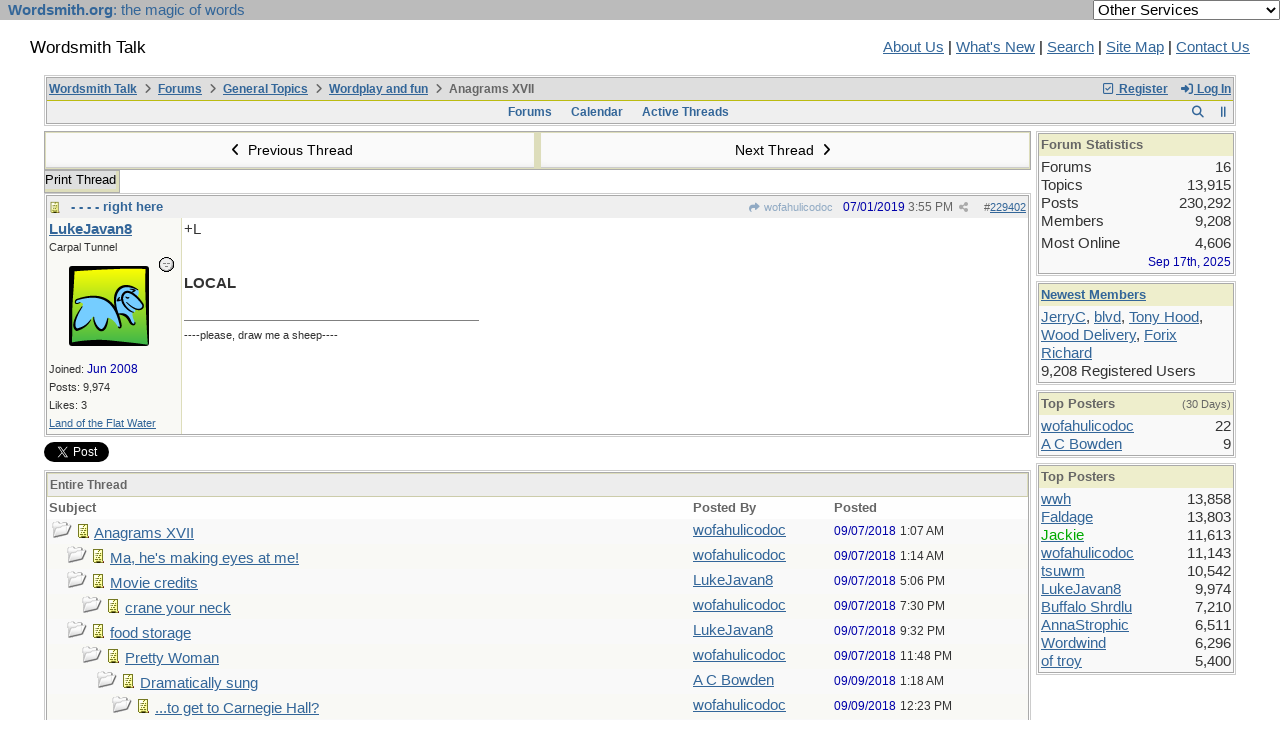

--- FILE ---
content_type: text/html; charset=utf-8
request_url: https://wordsmith.org/board/ubbthreads.php?ubb=showthreaded&Number=229402
body_size: 584576
content:
<!doctype html>
<html lang="en">
<head prefix="og: https://ogp.me/ns#">
<meta charset="utf-8">
<meta http-equiv="X-UA-Compatible" content="IE=edge">

<title>Anagrams XVII - Wordsmith Talk</title>
<meta name="viewport" content="width=device-width, initial-scale=1, maximum-scale=3">
<script src="https://www.google.com/recaptcha/api.js"></script>
<meta property="og:url" content="https://wordsmith.org/board/ubbthreads.php?ubb=showflat&amp;Number=229402">
<meta property="og:type" content="article">
<meta property="og:title" content="Anagrams XVII">
<meta property="og:description" content="+L LOCAL">
<meta property="og:site_name" content="Wordsmith Talk">
<meta property="article:section" content="Wordplay and fun">
<meta property="twitter:card" content="summary">
<meta property="twitter:title" content="Anagrams XVII">
<meta property="twitter:description" content="+L LOCAL">
<link rel="next" href="https://wordsmith.org/board/ubbthreads.php?ubb=showflat&amp;Number=229402&amp;page=2">
<meta name="generator" content="UBB.threads 8.0.1">
<link rel="stylesheet" href="/board/styles/common.css?v=1766354339">
<link rel="stylesheet" href="/board/styles/ubbthreads_1617402400.css">
<link rel="stylesheet" href="https://wordsmith.org/board/libs/fa/fa-all.min.css?v=1766354339">
<link rel="stylesheet" href="/board/ubb_js/assets/lightgallery/css/lightgallery.css?v=1766354339">
<link rel="shortcut icon" href="/board/images/general/default/favicon.ico">

<script>
	// <![CDATA[
	var baseurl		= "/board";
	var fullurl		= "https://wordsmith.org/board";
	var script		= "https://wordsmith.org/board/ubbthreads.php";
	var imagedir		= "general/default";
	var myUid		= "";
	var submitClicked 	= "Your post has already been submitted. The submit button is now disabled.";
	var loadingpreview	= "Loading Preview...";
	var today		= "21";
	var s_priv		= "";
	var sc_priv		= "";
	var cookiePrefix	= "";
	// ]]>
</script>
<script src="/board/ubb_js/jquery.min.js?v=1766354339"></script>
<script src="/board/ubb_js/ubb_jslib.js?v=1766354339"></script>
<script src="/board/ubb_js/assets/jquery.jdenticon.min.js?v=1766354339"></script>
<script src="/board/ubb_js/assets/lightgallery/lib/jquery.mousewheel.min.js?v=1766354339"></script>
<script src="/board/ubb_js/assets/lightgallery/js/lightgallery-all.min.js?v=1766354339"></script>
<script src="/board/ubb_js/assets/jquery.clipboard.min.js?v=1766354339"></script>
<script src="/board/ubb_js/image.js?v=1766354339"></script>
<script src="/board/ubb_js/quickquote.js?v=1766354339"></script>
</head>
<body onclick="if(event.which!=3){clearMenus(event)}">
<button onclick="topFunction()" id="top-button" title="Return to Top"><i class="fas fa-chevron-up fa-lg" style="vertical-align:0;"></i></button>
<div id="content" class="fw" style="display:table;">
<meta http-equiv="Content-Type" content="text/html; charset="windows-1252">
<link href="/awad/style.css" type="text/css" rel="stylesheet">

<script type="text/javascript">
function validate()
{
   document.redirect_form.submit();
   return true;
}
</script>

<script type="text/javascript" src="//partner.googleadservices.com/gampad/google_service.js"></script>

<script type="text/javascript">
  GS_googleAddAdSenseService("ca-pub-0068747404870456");
  GS_googleEnableAllServices();
</script>

<script type="text/javascript"> 
  GA_googleAddSlot("ca-pub-0068747404870456", "board");
</script>

<script type="text/javascript">
  GA_googleFetchAds();
</script>

<script type="text/javascript">
  var vglnk_api_key = "8083b01df8b506421358c0df5a001620";
  var vglnk_domain = (("https:" == document.location.protocol) ? "https://" : "http://") + "api.viglink.com";
  document.write(unescape("%3Cscript src='" + vglnk_domain + "/api/vglnk.js?key=" + vglnk_api_key +
    "' type='text/javascript'%3E%3C/script%3E"));
</script>
<script type="text/javascript">
  try {
    vglnk(vglnk_domain, vglnk_api_key);
  } catch(err) {}
</script>

<!-- Clarity tracking code for https://wordsmith.org/ -->
<script>
	(function(c,l,a,r,i,t,y){
		c[a]=c[a]||function(){(c[a].q=c[a].q||[]).push(arguments)};
		t=l.createElement(r);t.async=1;t.src="https://www.clarity.ms/tag/"+i;
		y=l.getElementsByTagName(r)[0];y.parentNode.insertBefore(t,y);
	})(window, document, "clarity", "script", "57r3icfuxh");
</script>

</head>

<body bgcolor="#FFFFFF" topmargin="0" leftmargin="0" rightmargin="0" marginwidth="0" marginheight="0">

<form name="redirect_form" method="post" action="/awad/go.cgi">
<table width="100%" cellspacing="0" cellpadding="2" border="0" bgcolor="#bbbbbb">
<tr>
   <td class="topbar" align="left" valign="middle">&nbsp; <a href="/" class="homelink"><b>Wordsmith.org</b>: the magic of words</a></td>
   <td align="right" valign="center">
      <font face="verdana,arial,sans-serif" color="white">
      <select name="service" onChange="return validate(redirect_form)">
         <option value="">Other Services</option>
         <option value="awad">A.Word.A.Day</option>
         <option value="anagram">Internet Anagram Server</option>
			<option value="anagramtimes">The Anagram Times</option>
			<option value="pangram">Pangram Finder</option>
         <option value="board">Wordsmith Talk</option>
         <option value="chat">Wordsmith Chat</option>
         <option value="wordserver">Wordserver</option>
         <option value="listat">Listat</option>
      </select>
      <noscript>
      <input type="submit" value="Go" /> &nbsp;

      </noscript>
      </font>
   </td>
</tr>
</table>
</form>

<br><p>

<table cellspacing="0" cellpadding="0" border="0" width="100%">
  <tr>
     <td valign="top" width="30"></td>
  </tr>

  <tr>
    <td valign="top" width="30"></td>
    <td valign="top">

       <h2>Wordsmith Talk</h2>
    </td>
    <td></td>
    <td align="right">
      <A href="/awad/about.html">About Us</a> |
       <A href="/awad/new.html">What's New</A> |
       <A href="/awad/search.html">Search</A> |
       <A href="/awad/siteindex.html">Site Map</A> |
      <a href="/awad/feedback.html">Contact Us</A>
    </td>
    <td valign="top" width="30">&nbsp;</td>
  </tr>

  <tr>
    <td valign="top" width="30"></td>
  </tr>
</table>
<br>

<blockquote>


<table class="center forum-content" style="max-width:1200px;">
<tr>
<td>
<table width="100%" class="t_outer" cellpadding="0" cellspacing="0">
<tr>
<td>
<table width="100%" class="t_inner" cellpadding="0" cellspacing="1">
<tr>
<td id="breadcrumbs" class="breadcrumbs">
<span class="fr nw" style="margin-left:16px;">
<a href="/board/ubbthreads.php?ubb=newuser" class="nw" rel="nofollow"><i class="far fa-check-square fa-fw" aria-hidden="true"></i> Register</a>
<span class="nw" style="padding-left:8px;"><a href="https://wordsmith.org/board/ubbthreads.php?ubb=login&ocu=%2F%2Fwordsmith.org%2Fboard%2Fubbthreads.php%3Fubb%3Dshowthreaded%26Number%3D229402" rel="nofollow"><i class="fas fa-sign-in-alt fa-fw" aria-hidden="true"></i> Log In</a></span>
</span>
<h1>
<a href="https://wordsmith.org/board">Wordsmith Talk</a>
<i class="fas fa-angle-right fa-fw" aria-hidden="true"></i> <a href="/board/ubbthreads.php?ubb=cfrm">Forums</a> <i class="fas fa-angle-right fa-fw" aria-hidden="true"></i> <a href="/board/ubbthreads.php?ubb=cfrm&amp;c=2">General Topics</a> <i class="fas fa-angle-right fa-fw" aria-hidden="true"></i> <a href="/board/ubbthreads.php?ubb=postlist&amp;Board=4&amp;page=1">Wordplay and fun</a> <i class="fas fa-angle-right fa-fw"></i> Anagrams XVII</h1>
</td>
</tr>
<tr>
<td class="navigation">
<span class="cp fr nw" id="expcols"><a href="javascript:void(0);" class="navpage nd" style="margin-right:-5px;" title="show/hide columns on this page"><i class="fas fa-grip-lines-vertical fa-fw"></i></a></span>
<div id="search_popup" style="display:none;">
<table class="popup_menu" style="max-width:320px;min-width:230px;">
<tr><td class="popup_menu_header"><a href="/board/ubbthreads.php?ubb=search" class="nc nd">Search</a></td></tr>
<tr><td class="alt-1 noclose">
<form name="search" method="post" action="/board/ubbthreads.php">
<input type="hidden" name="ubb" value="dosearch">
<input type="hidden" name="daterange" value="0">
<input type="hidden" name="where" value="bodysub">
<input type="hidden" name="fromsearch" value="1">
<input type="hidden" name="checkwords" value="1">
<button type="submit" name="textsearch" class="form-button vmar fr"><i class="fas fa-search fa-fw"></i></button>
<div class="noclose" style="overflow:hidden;padding-right:4px;"><input type="text" name="Words" class="form-input vmar fw"></div>
<input type="submit" name="textsearch" value="Advanced Search" class="form-button vmar fr invis">
</form>
<div class="arvm fw iblock"><a href="/board/ubbthreads.php?ubb=search" style="color:inherit;">Advanced Forum Search</a></div>
</td></tr>
</table>
</div>
<script>registerPopup("search_popup");</script>
<span class="navpage cp fr nw" id="search_control" onclick="showHideMenu('search_control','search_popup');document.search.Words.focus();" title="Search"><i class="fas fa-search fa-fw"></i></span>

<span class="navpage"><a href="/board/ubbthreads.php?ubb=cfrm">Forums</a></span>
<span class="navpage"><a href="/board/ubbthreads.php?ubb=calendar">Calendar</a></span>
<span class="navpage"><a href="/board/ubbthreads.php?ubb=activetopics&amp;range=30&amp;type=t">Active Threads</a></span>
</td>
</tr>
</table>
</td>
</tr>
</table>

</td>
</tr>
<tr>
<td>

<table class="center fw" style="padding:0;margin-top:-5px;"><tr><td>
<div class="dtable" style="width:100%;">
<div id="body_col" class="ctable body_col "><script>
var clipbtn = document.getElementById('clipbtn');
var clipboard = new ClipboardJS('.clipbtn');
</script>

<table class="t_standard fw">
<tr>

<td style="padding-right:3px;width:50%;">
<table class="fw">
<tr>
<td class="post-nav acvm cp nd nw" onclick="location.href='/board/ubbthreads.php?ubb=grabnext&amp;Board=4&amp;mode=showthreaded&amp;sticky=0&amp;dir=new&amp;posted=1588882119'">
<i class="fas fa-angle-left fa-fw" aria-hidden="true"></i> Previous Thread</td>
</tr>
</table>
</td>


<td style="padding-left:3px;width:50%;">
<table class="fw">
<tr>
<td class="post-nav acvm cp nd nw" onclick="location.href='/board/ubbthreads.php?ubb=grabnext&amp;Board=4&amp;mode=showthreaded&amp;sticky=0&amp;dir=old&amp;posted=1588882119'">
Next Thread <i class="fas fa-angle-right fa-fw" aria-hidden="true"></i>
</td>
</tr>
</table>
</td>

</tr>
</table>


<div class="fl t_standard">


<div class="fl" style="padding-bottom:3px;padding-right:3px;">
<table>
<tr>
<td class="form-button" onclick="window.open('/board/ubbthreads.php?ubb=printthread&amp;Board=4&amp;main=16013&amp;type=thread','target-name')">Print Thread</td>
</tr>
</table>
</div>






</div>





<div style="clear:both;"></div>

<a id="Post229402"></a>


<table width="100%" class="t_outer" cellpadding="0" cellspacing="0">
<tr>
<td>
<table width="100%" class="t_inner" cellpadding="0" cellspacing="1">
<tr>
<td>
<table class="fw ">


<tr>
<td class="subjecttable" colspan="2">
<div class="fblock" style="align-items:center;">
<img src="/board/images/icons/default/book.gif" class="rmar" alt="" style="max-height:12px;vertical-align:text-top;"><div class="truncate bold" title="- - - - right here"><a href="/board/ubbthreads.php?ubb=showthreaded&amp;Number=229402#Post229402" class="nd" rel="nofollow">- - - - right here</a></div>
<div class="iblock">

<span class="op5 nw small">
<a href="/board/ubbthreads.php?ubb=showthreaded&amp;Number=228607#Post228607" class="nd" title="in reply to" rel="nofollow"><i class="fas fa-share fa-fw"></i> wofahulicodoc</a>
</span>

<span class="small lmar nd fr">
#<a href="/board/ubbthreads.php?ubb=showthreaded&amp;Number=229402#Post229402" id="number229402" rel="nofollow">229402</a></span>

<span class="cp fr nd op5 small">
<i class="fas fa-share-alt titlebar-item" id="menu_control_p229402" onclick="showHideMenu('menu_control_p229402','post_popup_229402')" title="Share Post"></i>
</span>

<span class="small lmar nd fr">
<span class="date">07/01/2019</span> <span class="time">3:55 PM</span>
</span>
</div></div>
</td>
</tr>


<tr>
<td class="author-content alvt mblwide" colspan="2">
<div class="alvt fr">
<div class="small author-registered">Joined:  <span class="date">Jun 2008</span></div>
<div class="small author-totalposts">Posts: 9,974</div><div class="small author-likes">Likes: 3</div><div class="small author-location fwrap"><a href="https://maps.google.com/maps?q=Land+of+the+Flat+Water" rel="nofollow" target="_blank">Land of the Flat Water</a></div></div>

<div class="author-picture">
<div class="fl my-avatar rmar dblock" style="max-height:120px;overflow:hidden;position:relative;max-width:120px;">
<a href="/board/ubbthreads.php?ubb=showprofile&amp;User=6787" title="LukeJavan8">
<img src="/board/images/avatars/6787.png" class="avatar cp oi" style="max-height:60px;max-width:60px;" alt="">
</a>
</div>

</div>

<div class="bold author-name fwrap dblock">
<a href="/board/ubbthreads.php?ubb=showprofile&amp;User=6787"><span class='username'>LukeJavan8</span></a>
<span class="lmar rmar nw">
<img src="/board/images/moods/default_dark/offline.gif" alt="Offline" title="Offline">
</span>
</div>

<div class="small author-title">Carpal Tunnel</div>

</td>
</tr>


<tr>
<td class="author-content alvt mblthin" rowspan="2">

<div class="bold author-name fwrap"><span id="menu_control_229402"><a href="javascript:void(0);" onclick="showHideMenu('menu_control_229402','profile_popup_229402');"><span class='username'>LukeJavan8</span></a></span> </div>

<div class="small author-title">Carpal Tunnel</div>

<div class="author-picture acvt" style="max-height:120px;max-width:120px;margin-bottom:6px;margin-top:6px; height:100%;width:100%; flex:0 0 auto;min-width:0;position:relative;">
<div class="vpad dblock" style="max-height:120px;overflow:hidden;position:relative;max-width:120px;">
<a href="/board/ubbthreads.php?ubb=showprofile&amp;User=6787" title="LukeJavan8">
<img src="/board/images/avatars/6787.png" class="avatar cp oi" style="max-height:120px;max-width:120px;" alt="">
</a>
</div>

<img src="/board/images/moods/default_dark/offline.gif" class="author-mood" alt="Offline" title="Offline">
</div>

<div class="small author-registered">Joined:  <span class="date">Jun 2008</span></div>
<div class="small author-totalposts">Posts: 9,974</div><div class="small author-likes">Likes: 3</div><div class="small author-location fwrap"><a href="https://maps.google.com/maps?q=Land+of+the+Flat+Water" rel="nofollow" target="_blank">Land of the Flat Water</a></div></td>


<td class="post-content alvt">
<div class="post_inner">
<div id="body0">+L<br><br><br><span style="font-weight: bold">LOCAL</span></div>


<br>
</div>

<div class="signature mblthin">
<hr class="signature">
 <span style="font-size: 8pt">----please, draw me a sheep----</span>
</div>


</td></tr>





</table>
</td>
</tr>
</table>
</td>
</tr>
</table>


<div id="post_popup_229402" style="display:none;">
<table class="popup_menu">

<tr><td class="popup_menu_content"><a href="javascript:void(0);" data-clipboard-text="https://wordsmith.org/board/ubbthreads.php?ubb=showthreaded&amp;Number=229402#Post229402" class="clipbtn" rel="nofollow">
<i class="far fa-copy fa-fw menu-item" aria-hidden="true"></i> Copy Link to Clipboard</a>
</td></tr>

<tr><td class="popup_menu_content"><a href="https://www.facebook.com/sharer/sharer.php?u=https://wordsmith.org/board/ubbthreads.php?ubb=showthreaded&amp;Number=229402%23Post229402" onclick="javascript:window.open(this.href, '', 'menubar=no,toolbar=no,resizable=yes,scrollbars=yes,height=350,width=600');return false;" target="_blank"><i class="fab fa-facebook-f fa-fw menu-item" aria-hidden="true"></i> Share Post on Facebook</a></td></tr>
<tr><td class="popup_menu_content"><a href="https://twitter.com/intent/tweet?text=-%20-%20-%20-%20right%20here&via=awad&url=https://wordsmith.org/board/ubbthreads.php?ubb=showthreaded&amp;Number=229402%23Post229402" rel="nofollow"><i class="fab fa-twitter fa-fw menu-item" aria-hidden="true"></i> Share Post on Twitter</a></td></tr>
<tr><td class="popup_menu_content"><a href="https://reddit.com/submit?url=https://wordsmith.org/board/ubbthreads.php?ubb=showthreaded&amp;Number=229402%23Post229402&title=-%20-%20-%20-%20right%20here" onclick="javascript:window.open(this.href, '', 'menubar=no,toolbar=no,resizable=yes,scrollbars=yes,height=550,width=600');return false;" target="_blank"><i class="fab fa-reddit-alien fa-fw menu-item" aria-hidden="true"></i> Share Post on Reddit</a></td></tr>


</table>
</div>
<script>registerPopup("post_popup_229402");</script>









<div class="fb-twitter-share">

<script src="https://platform.twitter.com/widgets.js"></script>
<div style="display:block; float:left; text-align:center; margin:0 auto; padding-right:4px;">
<a href="https://twitter.com/intent/tweet?url=https://wordsmith.org/board/ubbthreads.php?ubb=showflat&amp;Number=229402"
 class="twitter-share-button"
 data-count="horizontal"
 data-text="Anagrams XVII"></a>
</div>

<div id="fb-root"></div>
<script>(function(d, s, id) {
  var js, fjs = d.getElementsByTagName(s)[0];
  if (d.getElementById(id)) return;
  js = d.createElement(s); js.id = id;
  js.src = "https://connect.facebook.net/en_US/sdk.js#xfbml=1&version=v3.0";
  fjs.parentNode.insertBefore(js, fjs);
} (document, 'script', 'facebook-jssdk'));</script>
<div style="display:block; float:left; text-align:center;margin: 0 auto; padding-right:4px;">
<div class="fb-like"
 data-href="https://wordsmith.org/board/ubbthreads.php?ubb=showflat&amp;Number=229402"
 data-layout="button"
 data-action="like"
 data-size="small"
 data-share="true"></div>
</div>

</div>





<table width="100%" class="t_outer" cellpadding="0" cellspacing="0">
<tr>
<td>
<table width="100%" class="t_inner" cellpadding="0" cellspacing="1">
<tr>
<td class="category acvb" colspan="3">
Entire Thread
</td>
</tr>

<tr>
<td class="tdheader alvb" style="min-width:60%;">Subject</td>
<td class="tdheader alvb nw">Posted By</td>
<td class="tdheader alvb" style="min-width:120px;width:20%;">Posted</td>
</tr>
<tr>
<td class="alt-1  alvt" style="padding-left: 5px;">
<img src="/board/images/general/default/nonewfolder.gif" alt="">
<img src="/board/images/icons/default/book.gif" alt="">


<a href="/board/ubbthreads.php?ubb=showthreaded&amp;Number=228607">
Anagrams XVII
</a>
</td>
<td class="alt-1  alvt">
<a href="/board/ubbthreads.php?ubb=showprofile&amp;User=2593" rel="nofollow"><span class='username'>wofahulicodoc</span></a>
</td>
<td class="alt-1  alvt">
<span class="date">09/07/2018</span> <span class="time">1:07 AM</span>
</td>
</tr>
<tr>
<td class="alt-2  alvt" style="padding-left: 20px;">
<img src="/board/images/general/default/nonewfolder.gif" alt="">
<img src="/board/images/icons/default/book.gif" alt="">


<a href="/board/ubbthreads.php?ubb=showthreaded&amp;Number=228609">
Ma, he's making eyes at me!
</a>
</td>
<td class="alt-2  alvt">
<a href="/board/ubbthreads.php?ubb=showprofile&amp;User=2593" rel="nofollow"><span class='username'>wofahulicodoc</span></a>
</td>
<td class="alt-2  alvt">
<span class="date">09/07/2018</span> <span class="time">1:14 AM</span>
</td>
</tr>
<tr>
<td class="alt-1  alvt" style="padding-left: 20px;">
<img src="/board/images/general/default/nonewfolder.gif" alt="">
<img src="/board/images/icons/default/book.gif" alt="">


<a href="/board/ubbthreads.php?ubb=showthreaded&amp;Number=228611">
Movie credits
</a>
</td>
<td class="alt-1  alvt">
<a href="/board/ubbthreads.php?ubb=showprofile&amp;User=6787" rel="nofollow"><span class='username'>LukeJavan8</span></a>
</td>
<td class="alt-1  alvt">
<span class="date">09/07/2018</span> <span class="time">5:06 PM</span>
</td>
</tr>
<tr>
<td class="alt-2  alvt" style="padding-left: 35px;">
<img src="/board/images/general/default/nonewfolder.gif" alt="">
<img src="/board/images/icons/default/book.gif" alt="">


<a href="/board/ubbthreads.php?ubb=showthreaded&amp;Number=228612">
crane your neck
</a>
</td>
<td class="alt-2  alvt">
<a href="/board/ubbthreads.php?ubb=showprofile&amp;User=2593" rel="nofollow"><span class='username'>wofahulicodoc</span></a>
</td>
<td class="alt-2  alvt">
<span class="date">09/07/2018</span> <span class="time">7:30 PM</span>
</td>
</tr>
<tr>
<td class="alt-1  alvt" style="padding-left: 20px;">
<img src="/board/images/general/default/nonewfolder.gif" alt="">
<img src="/board/images/icons/default/book.gif" alt="">


<a href="/board/ubbthreads.php?ubb=showthreaded&amp;Number=228614">
food storage
</a>
</td>
<td class="alt-1  alvt">
<a href="/board/ubbthreads.php?ubb=showprofile&amp;User=6787" rel="nofollow"><span class='username'>LukeJavan8</span></a>
</td>
<td class="alt-1  alvt">
<span class="date">09/07/2018</span> <span class="time">9:32 PM</span>
</td>
</tr>
<tr>
<td class="alt-2  alvt" style="padding-left: 35px;">
<img src="/board/images/general/default/nonewfolder.gif" alt="">
<img src="/board/images/icons/default/book.gif" alt="">


<a href="/board/ubbthreads.php?ubb=showthreaded&amp;Number=228615">
Pretty Woman
</a>
</td>
<td class="alt-2  alvt">
<a href="/board/ubbthreads.php?ubb=showprofile&amp;User=2593" rel="nofollow"><span class='username'>wofahulicodoc</span></a>
</td>
<td class="alt-2  alvt">
<span class="date">09/07/2018</span> <span class="time">11:48 PM</span>
</td>
</tr>
<tr>
<td class="alt-1  alvt" style="padding-left: 50px;">
<img src="/board/images/general/default/nonewfolder.gif" alt="">
<img src="/board/images/icons/default/book.gif" alt="">


<a href="/board/ubbthreads.php?ubb=showthreaded&amp;Number=228616">
Dramatically sung
</a>
</td>
<td class="alt-1  alvt">
<a href="/board/ubbthreads.php?ubb=showprofile&amp;User=7949" rel="nofollow"><span class='username'>A C Bowden</span></a>
</td>
<td class="alt-1  alvt">
<span class="date">09/09/2018</span> <span class="time">1:18 AM</span>
</td>
</tr>
<tr>
<td class="alt-2  alvt" style="padding-left: 65px;">
<img src="/board/images/general/default/nonewfolder.gif" alt="">
<img src="/board/images/icons/default/book.gif" alt="">


<a href="/board/ubbthreads.php?ubb=showthreaded&amp;Number=228618">
...to get to Carnegie Hall?
</a>
</td>
<td class="alt-2  alvt">
<a href="/board/ubbthreads.php?ubb=showprofile&amp;User=2593" rel="nofollow"><span class='username'>wofahulicodoc</span></a>
</td>
<td class="alt-2  alvt">
<span class="date">09/09/2018</span> <span class="time">12:23 PM</span>
</td>
</tr>
<tr>
<td class="alt-1  alvt" style="padding-left: 20px;">
<img src="/board/images/general/default/nonewfolder.gif" alt="">
<img src="/board/images/icons/default/book.gif" alt="">


<a href="/board/ubbthreads.php?ubb=showthreaded&amp;Number=228619">
- - -IN THE PLUS COLUMN
</a>
</td>
<td class="alt-1  alvt">
<a href="/board/ubbthreads.php?ubb=showprofile&amp;User=6787" rel="nofollow"><span class='username'>LukeJavan8</span></a>
</td>
<td class="alt-1  alvt">
<span class="date">09/09/2018</span> <span class="time">4:34 PM</span>
</td>
</tr>
<tr>
<td class="alt-2  alvt" style="padding-left: 35px;">
<img src="/board/images/general/default/nonewfolder.gif" alt="">
<img src="/board/images/icons/default/book.gif" alt="">


<a href="/board/ubbthreads.php?ubb=showthreaded&amp;Number=228620">
ACCURITE is self-contradictory
</a>
</td>
<td class="alt-2  alvt">
<a href="/board/ubbthreads.php?ubb=showprofile&amp;User=2593" rel="nofollow"><span class='username'>wofahulicodoc</span></a>
</td>
<td class="alt-2  alvt">
<span class="date">09/09/2018</span> <span class="time">8:47 PM</span>
</td>
</tr>
<tr>
<td class="alt-1  alvt" style="padding-left: 20px;">
<img src="/board/images/general/default/nonewfolder.gif" alt="">
<img src="/board/images/icons/default/book.gif" alt="">


<a href="/board/ubbthreads.php?ubb=showthreaded&amp;Number=228621">
-- - - 65 YET&gt;
</a>
</td>
<td class="alt-1  alvt">
<a href="/board/ubbthreads.php?ubb=showprofile&amp;User=6787" rel="nofollow"><span class='username'>LukeJavan8</span></a>
</td>
<td class="alt-1  alvt">
<span class="date">09/09/2018</span> <span class="time">11:47 PM</span>
</td>
</tr>
<tr>
<td class="alt-2  alvt" style="padding-left: 35px;">
<img src="/board/images/general/default/nonewfolder.gif" alt="">
<img src="/board/images/icons/default/book.gif" alt="">


<a href="/board/ubbthreads.php?ubb=showthreaded&amp;Number=228622">
That will fix the problem
</a>
</td>
<td class="alt-2  alvt">
<a href="/board/ubbthreads.php?ubb=showprofile&amp;User=7949" rel="nofollow"><span class='username'>A C Bowden</span></a>
</td>
<td class="alt-2  alvt">
<span class="date">09/10/2018</span> <span class="time">3:25 AM</span>
</td>
</tr>
<tr>
<td class="alt-1  alvt" style="padding-left: 50px;">
<img src="/board/images/general/default/nonewfolder.gif" alt="">
<img src="/board/images/icons/default/book.gif" alt="">


<a href="/board/ubbthreads.php?ubb=showthreaded&amp;Number=228623">
going to the dogs
</a>
</td>
<td class="alt-1  alvt">
<a href="/board/ubbthreads.php?ubb=showprofile&amp;User=2593" rel="nofollow"><span class='username'>wofahulicodoc</span></a>
</td>
<td class="alt-1  alvt">
<span class="date">09/10/2018</span> <span class="time">11:34 AM</span>
</td>
</tr>
<tr>
<td class="alt-2  alvt" style="padding-left: 20px;">
<img src="/board/images/general/default/nonewfolder.gif" alt="">
<img src="/board/images/icons/default/book.gif" alt="">


<a href="/board/ubbthreads.php?ubb=showthreaded&amp;Number=228624">
- - -well written
</a>
</td>
<td class="alt-2  alvt">
<a href="/board/ubbthreads.php?ubb=showprofile&amp;User=6787" rel="nofollow"><span class='username'>LukeJavan8</span></a>
</td>
<td class="alt-2  alvt">
<span class="date">09/10/2018</span> <span class="time">3:42 PM</span>
</td>
</tr>
<tr>
<td class="alt-1  alvt" style="padding-left: 35px;">
<img src="/board/images/general/default/nonewfolder.gif" alt="">
<img src="/board/images/icons/default/book.gif" alt="">


<a href="/board/ubbthreads.php?ubb=showthreaded&amp;Number=228625">
Burl Ives
</a>
</td>
<td class="alt-1  alvt">
<a href="/board/ubbthreads.php?ubb=showprofile&amp;User=2593" rel="nofollow"><span class='username'>wofahulicodoc</span></a>
</td>
<td class="alt-1  alvt">
<span class="date">09/11/2018</span> <span class="time">1:04 AM</span>
</td>
</tr>
<tr>
<td class="alt-2  alvt" style="padding-left: 50px;">
<img src="/board/images/general/default/nonewfolder.gif" alt="">
<img src="/board/images/icons/default/book.gif" alt="">


<a href="/board/ubbthreads.php?ubb=showthreaded&amp;Number=228627">
It just needs study
</a>
</td>
<td class="alt-2  alvt">
<a href="/board/ubbthreads.php?ubb=showprofile&amp;User=7949" rel="nofollow"><span class='username'>A C Bowden</span></a>
</td>
<td class="alt-2  alvt">
<span class="date">09/11/2018</span> <span class="time">1:14 PM</span>
</td>
</tr>
<tr>
<td class="alt-1  alvt" style="padding-left: 65px;">
<img src="/board/images/general/default/nonewfolder.gif" alt="">
<img src="/board/images/icons/default/book.gif" alt="">


<a href="/board/ubbthreads.php?ubb=showthreaded&amp;Number=228628">
en pointes
</a>
</td>
<td class="alt-1  alvt">
<a href="/board/ubbthreads.php?ubb=showprofile&amp;User=2593" rel="nofollow"><span class='username'>wofahulicodoc</span></a>
</td>
<td class="alt-1  alvt">
<span class="date">09/11/2018</span> <span class="time">1:28 PM</span>
</td>
</tr>
<tr>
<td class="alt-2  alvt" style="padding-left: 80px;">
<img src="/board/images/general/default/nonewfolder.gif" alt="">
<img src="/board/images/icons/default/book.gif" alt="">


<a href="/board/ubbthreads.php?ubb=showthreaded&amp;Number=228631">
Nifty with the flippers
</a>
</td>
<td class="alt-2  alvt">
<a href="/board/ubbthreads.php?ubb=showprofile&amp;User=7949" rel="nofollow"><span class='username'>A C Bowden</span></a>
</td>
<td class="alt-2  alvt">
<span class="date">09/14/2018</span> <span class="time">1:01 AM</span>
</td>
</tr>
<tr>
<td class="alt-1  alvt" style="padding-left: 95px;">
<img src="/board/images/general/default/nonewfolder.gif" alt="">
<img src="/board/images/icons/default/book.gif" alt="">


<a href="/board/ubbthreads.php?ubb=showthreaded&amp;Number=228634">
even Bowdler would approve
</a>
</td>
<td class="alt-1  alvt">
<a href="/board/ubbthreads.php?ubb=showprofile&amp;User=2593" rel="nofollow"><span class='username'>wofahulicodoc</span></a>
</td>
<td class="alt-1  alvt">
<span class="date">09/14/2018</span> <span class="time">5:42 PM</span>
</td>
</tr>
<tr>
<td class="alt-2  alvt" style="padding-left: 110px;">
<img src="/board/images/general/default/nonewfolder.gif" alt="">
<img src="/board/images/icons/default/book.gif" alt="">


<a href="/board/ubbthreads.php?ubb=showthreaded&amp;Number=228637">
Re: even Bowdler would approve
</a>
</td>
<td class="alt-2  alvt">
<a href="/board/ubbthreads.php?ubb=showprofile&amp;User=7949" rel="nofollow"><span class='username'>A C Bowden</span></a>
</td>
<td class="alt-2  alvt">
<span class="date">09/15/2018</span> <span class="time">11:48 AM</span>
</td>
</tr>
<tr>
<td class="alt-1  alvt" style="padding-left: 20px;">
<img src="/board/images/general/default/nonewfolder.gif" alt="">
<img src="/board/images/icons/default/book.gif" alt="">


<a href="/board/ubbthreads.php?ubb=showthreaded&amp;Number=228638">
- - - - -For sure
</a>
</td>
<td class="alt-1  alvt">
<a href="/board/ubbthreads.php?ubb=showprofile&amp;User=6787" rel="nofollow"><span class='username'>LukeJavan8</span></a>
</td>
<td class="alt-1  alvt">
<span class="date">09/15/2018</span> <span class="time">3:31 PM</span>
</td>
</tr>
<tr>
<td class="alt-2  alvt" style="padding-left: 35px;">
<img src="/board/images/general/default/nonewfolder.gif" alt="">
<img src="/board/images/icons/default/book.gif" alt="">


<a href="/board/ubbthreads.php?ubb=showthreaded&amp;Number=228640">
Near the mark
</a>
</td>
<td class="alt-2  alvt">
<a href="/board/ubbthreads.php?ubb=showprofile&amp;User=7949" rel="nofollow"><span class='username'>A C Bowden</span></a>
</td>
<td class="alt-2  alvt">
<span class="date">09/17/2018</span> <span class="time">12:36 AM</span>
</td>
</tr>
<tr>
<td class="alt-1  alvt" style="padding-left: 50px;">
<img src="/board/images/general/default/nonewfolder.gif" alt="">
<img src="/board/images/icons/default/book.gif" alt="">


<a href="/board/ubbthreads.php?ubb=showthreaded&amp;Number=228641">
I'm just numb
</a>
</td>
<td class="alt-1  alvt">
<a href="/board/ubbthreads.php?ubb=showprofile&amp;User=2593" rel="nofollow"><span class='username'>wofahulicodoc</span></a>
</td>
<td class="alt-1  alvt">
<span class="date">09/17/2018</span> <span class="time">9:37 PM</span>
</td>
</tr>
<tr>
<td class="alt-2  alvt" style="padding-left: 65px;">
<img src="/board/images/general/default/nonewfolder.gif" alt="">
<img src="/board/images/icons/default/book.gif" alt="">


<a href="/board/ubbthreads.php?ubb=showthreaded&amp;Number=228644">
Keep going, keep going...
</a>
</td>
<td class="alt-2  alvt">
<a href="/board/ubbthreads.php?ubb=showprofile&amp;User=7949" rel="nofollow"><span class='username'>A C Bowden</span></a>
</td>
<td class="alt-2  alvt">
<span class="date">09/19/2018</span> <span class="time">3:03 AM</span>
</td>
</tr>
<tr>
<td class="alt-1  alvt" style="padding-left: 80px;">
<img src="/board/images/general/default/nonewfolder.gif" alt="">
<img src="/board/images/icons/default/book.gif" alt="">


<a href="/board/ubbthreads.php?ubb=showthreaded&amp;Number=228646">
with added sugar
</a>
</td>
<td class="alt-1  alvt">
<a href="/board/ubbthreads.php?ubb=showprofile&amp;User=2593" rel="nofollow"><span class='username'>wofahulicodoc</span></a>
</td>
<td class="alt-1  alvt">
<span class="date">09/19/2018</span> <span class="time">12:55 PM</span>
</td>
</tr>
<tr>
<td class="alt-2  alvt" style="padding-left: 95px;">
<img src="/board/images/general/default/nonewfolder.gif" alt="">
<img src="/board/images/icons/default/book.gif" alt="">


<a href="/board/ubbthreads.php?ubb=showthreaded&amp;Number=228648">
I've found it!
</a>
</td>
<td class="alt-2  alvt">
<a href="/board/ubbthreads.php?ubb=showprofile&amp;User=7949" rel="nofollow"><span class='username'>A C Bowden</span></a>
</td>
<td class="alt-2  alvt">
<span class="date">09/20/2018</span> <span class="time">1:16 PM</span>
</td>
</tr>
<tr>
<td class="alt-1  alvt" style="padding-left: 20px;">
<img src="/board/images/general/default/nonewfolder.gif" alt="">
<img src="/board/images/icons/default/book.gif" alt="">


<a href="/board/ubbthreads.php?ubb=showthreaded&amp;Number=228647">
Re: with added sugar
</a>
</td>
<td class="alt-1  alvt">
<a href="/board/ubbthreads.php?ubb=showprofile&amp;User=2593" rel="nofollow"><span class='username'>wofahulicodoc</span></a>
</td>
<td class="alt-1  alvt">
<span class="date">09/19/2018</span> <span class="time">12:58 PM</span>
</td>
</tr>
<tr>
<td class="alt-2  alvt" style="padding-left: 20px;">
<img src="/board/images/general/default/nonewfolder.gif" alt="">
<img src="/board/images/icons/default/book.gif" alt="">


<a href="/board/ubbthreads.php?ubb=showthreaded&amp;Number=228650">
- - - -beautiful paint job on your house
</a>
</td>
<td class="alt-2  alvt">
<a href="/board/ubbthreads.php?ubb=showprofile&amp;User=6787" rel="nofollow"><span class='username'>LukeJavan8</span></a>
</td>
<td class="alt-2  alvt">
<span class="date">09/20/2018</span> <span class="time">3:25 PM</span>
</td>
</tr>
<tr>
<td class="alt-1  alvt" style="padding-left: 35px;">
<img src="/board/images/general/default/nonewfolder.gif" alt="">
<img src="/board/images/icons/default/book.gif" alt="">


<a href="/board/ubbthreads.php?ubb=showthreaded&amp;Number=228651">
on all eight sides
</a>
</td>
<td class="alt-1  alvt">
<a href="/board/ubbthreads.php?ubb=showprofile&amp;User=2593" rel="nofollow"><span class='username'>wofahulicodoc</span></a>
</td>
<td class="alt-1  alvt">
<span class="date">09/20/2018</span> <span class="time">8:13 PM</span>
</td>
</tr>
<tr>
<td class="alt-2  alvt" style="padding-left: 50px;">
<img src="/board/images/general/default/nonewfolder.gif" alt="">
<img src="/board/images/icons/default/book.gif" alt="">


<a href="/board/ubbthreads.php?ubb=showthreaded&amp;Number=228659">
No sweat
</a>
</td>
<td class="alt-2  alvt">
<a href="/board/ubbthreads.php?ubb=showprofile&amp;User=7949" rel="nofollow"><span class='username'>A C Bowden</span></a>
</td>
<td class="alt-2  alvt">
<span class="date">09/22/2018</span> <span class="time">12:00 AM</span>
</td>
</tr>
<tr>
<td class="alt-1  alvt" style="padding-left: 65px;">
<img src="/board/images/general/default/nonewfolder.gif" alt="">
<img src="/board/images/icons/default/book.gif" alt="">


<a href="/board/ubbthreads.php?ubb=showthreaded&amp;Number=228660">
Funny once
</a>
</td>
<td class="alt-1  alvt">
<a href="/board/ubbthreads.php?ubb=showprofile&amp;User=2593" rel="nofollow"><span class='username'>wofahulicodoc</span></a>
</td>
<td class="alt-1  alvt">
<span class="date">09/22/2018</span> <span class="time">1:32 PM</span>
</td>
</tr>
<tr>
<td class="alt-2  alvt" style="padding-left: 20px;">
<img src="/board/images/general/default/nonewfolder.gif" alt="">
<img src="/board/images/icons/default/book.gif" alt="">


<a href="/board/ubbthreads.php?ubb=showthreaded&amp;Number=228661">
- - - - LEADS SINGING
</a>
</td>
<td class="alt-2  alvt">
<a href="/board/ubbthreads.php?ubb=showprofile&amp;User=6787" rel="nofollow"><span class='username'>LukeJavan8</span></a>
</td>
<td class="alt-2  alvt">
<span class="date">09/22/2018</span> <span class="time">3:44 PM</span>
</td>
</tr>
<tr>
<td class="alt-1  alvt" style="padding-left: 35px;">
<img src="/board/images/general/default/nonewfolder.gif" alt="">
<img src="/board/images/icons/default/book.gif" alt="">


<a href="/board/ubbthreads.php?ubb=showthreaded&amp;Number=228662">
How sweet it is
</a>
</td>
<td class="alt-1  alvt">
<a href="/board/ubbthreads.php?ubb=showprofile&amp;User=2593" rel="nofollow"><span class='username'>wofahulicodoc</span></a>
</td>
<td class="alt-1  alvt">
<span class="date">09/22/2018</span> <span class="time">10:18 PM</span>
</td>
</tr>
<tr>
<td class="alt-2  alvt" style="padding-left: 20px;">
<img src="/board/images/general/default/nonewfolder.gif" alt="">
<img src="/board/images/icons/default/book.gif" alt="">


<a href="/board/ubbthreads.php?ubb=showthreaded&amp;Number=228663">
 as what the reindeer must do.
</a>
</td>
<td class="alt-2  alvt">
<a href="/board/ubbthreads.php?ubb=showprofile&amp;User=6787" rel="nofollow"><span class='username'>LukeJavan8</span></a>
</td>
<td class="alt-2  alvt">
<span class="date">09/22/2018</span> <span class="time">11:42 PM</span>
</td>
</tr>
<tr>
<td class="alt-1  alvt" style="padding-left: 35px;">
<img src="/board/images/general/default/nonewfolder.gif" alt="">
<img src="/board/images/icons/default/book.gif" alt="">


<a href="/board/ubbthreads.php?ubb=showthreaded&amp;Number=228665">
As in Saint-Exupery's tale
</a>
</td>
<td class="alt-1  alvt">
<a href="/board/ubbthreads.php?ubb=showprofile&amp;User=7949" rel="nofollow"><span class='username'>A C Bowden</span></a>
</td>
<td class="alt-1  alvt">
<span class="date">09/23/2018</span> <span class="time">12:13 AM</span>
</td>
</tr>
<tr>
<td class="alt-2  alvt" style="padding-left: 50px;">
<img src="/board/images/general/default/nonewfolder.gif" alt="">
<img src="/board/images/icons/default/book.gif" alt="">


<a href="/board/ubbthreads.php?ubb=showthreaded&amp;Number=228674">
Quick writer
</a>
</td>
<td class="alt-2  alvt">
<a href="/board/ubbthreads.php?ubb=showprofile&amp;User=7949" rel="nofollow"><span class='username'>A C Bowden</span></a>
</td>
<td class="alt-2  alvt">
<span class="date">09/25/2018</span> <span class="time">4:04 AM</span>
</td>
</tr>
<tr>
<td class="alt-1  alvt" style="padding-left: 65px;">
<img src="/board/images/general/default/nonewfolder.gif" alt="">
<img src="/board/images/icons/default/book.gif" alt="">


<a href="/board/ubbthreads.php?ubb=showthreaded&amp;Number=228675">
 Cubic or otherwise
</a>
</td>
<td class="alt-1  alvt">
<a href="/board/ubbthreads.php?ubb=showprofile&amp;User=2593" rel="nofollow"><span class='username'>wofahulicodoc</span></a>
</td>
<td class="alt-1  alvt">
<span class="date">09/25/2018</span> <span class="time">12:12 PM</span>
</td>
</tr>
<tr>
<td class="alt-2  alvt" style="padding-left: 20px;">
<img src="/board/images/general/default/nonewfolder.gif" alt="">
<img src="/board/images/icons/default/book.gif" alt="">


<a href="/board/ubbthreads.php?ubb=showthreaded&amp;Number=228676">
- - -backbone
</a>
</td>
<td class="alt-2  alvt">
<a href="/board/ubbthreads.php?ubb=showprofile&amp;User=6787" rel="nofollow"><span class='username'>LukeJavan8</span></a>
</td>
<td class="alt-2  alvt">
<span class="date">09/25/2018</span> <span class="time">3:38 PM</span>
</td>
</tr>
<tr>
<td class="alt-1  alvt" style="padding-left: 35px;">
<img src="/board/images/general/default/nonewfolder.gif" alt="">
<img src="/board/images/icons/default/book.gif" alt="">


<a href="/board/ubbthreads.php?ubb=showthreaded&amp;Number=228678">
...connected to the footbone
</a>
</td>
<td class="alt-1  alvt">
<a href="/board/ubbthreads.php?ubb=showprofile&amp;User=2593" rel="nofollow"><span class='username'>wofahulicodoc</span></a>
</td>
<td class="alt-1  alvt">
<span class="date">09/25/2018</span> <span class="time">9:00 PM</span>
</td>
</tr>
<tr>
<td class="alt-2  alvt" style="padding-left: 50px;">
<img src="/board/images/general/default/nonewfolder.gif" alt="">
<img src="/board/images/icons/default/book.gif" alt="">


<a href="/board/ubbthreads.php?ubb=showthreaded&amp;Number=228681">
On your back
</a>
</td>
<td class="alt-2  alvt">
<a href="/board/ubbthreads.php?ubb=showprofile&amp;User=7949" rel="nofollow"><span class='username'>A C Bowden</span></a>
</td>
<td class="alt-2  alvt">
<span class="date">09/27/2018</span> <span class="time">12:32 AM</span>
</td>
</tr>
<tr>
<td class="alt-1  alvt" style="padding-left: 65px;">
<img src="/board/images/general/default/nonewfolder.gif" alt="">
<img src="/board/images/icons/default/book.gif" alt="">


<a href="/board/ubbthreads.php?ubb=showthreaded&amp;Number=228682">
A regular Einstein
</a>
</td>
<td class="alt-1  alvt">
<a href="/board/ubbthreads.php?ubb=showprofile&amp;User=2593" rel="nofollow"><span class='username'>wofahulicodoc</span></a>
</td>
<td class="alt-1  alvt">
<span class="date">09/27/2018</span> <span class="time">3:04 AM</span>
</td>
</tr>
<tr>
<td class="alt-2  alvt" style="padding-left: 20px;">
<img src="/board/images/general/default/nonewfolder.gif" alt="">
<img src="/board/images/icons/default/book.gif" alt="">


<a href="/board/ubbthreads.php?ubb=showthreaded&amp;Number=228683">
- - -some denomination of British money?
</a>
</td>
<td class="alt-2  alvt">
<a href="/board/ubbthreads.php?ubb=showprofile&amp;User=6787" rel="nofollow"><span class='username'>LukeJavan8</span></a>
</td>
<td class="alt-2  alvt">
<span class="date">09/27/2018</span> <span class="time">3:40 PM</span>
</td>
</tr>
<tr>
<td class="alt-1  alvt" style="padding-left: 35px;">
<img src="/board/images/general/default/nonewfolder.gif" alt="">
<img src="/board/images/icons/default/book.gif" alt="">


<a href="/board/ubbthreads.php?ubb=showthreaded&amp;Number=228684">
optimistic in spite of eveything
</a>
</td>
<td class="alt-1  alvt">
<a href="/board/ubbthreads.php?ubb=showprofile&amp;User=2593" rel="nofollow"><span class='username'>wofahulicodoc</span></a>
</td>
<td class="alt-1  alvt">
<span class="date">09/28/2018</span> <span class="time">1:25 AM</span>
</td>
</tr>
<tr>
<td class="alt-2  alvt" style="padding-left: 20px;">
<img src="/board/images/general/default/nonewfolder.gif" alt="">
<img src="/board/images/icons/default/book.gif" alt="">


<a href="/board/ubbthreads.php?ubb=showthreaded&amp;Number=228687">
- - - and then
</a>
</td>
<td class="alt-2  alvt">
<a href="/board/ubbthreads.php?ubb=showprofile&amp;User=6787" rel="nofollow"><span class='username'>LukeJavan8</span></a>
</td>
<td class="alt-2  alvt">
<span class="date">09/28/2018</span> <span class="time">3:33 PM</span>
</td>
</tr>
<tr>
<td class="alt-1  alvt" style="padding-left: 35px;">
<img src="/board/images/general/default/nonewfolder.gif" alt="">
<img src="/board/images/icons/default/book.gif" alt="">


<a href="/board/ubbthreads.php?ubb=showthreaded&amp;Number=228688">
Rocky Road
</a>
</td>
<td class="alt-1  alvt">
<a href="/board/ubbthreads.php?ubb=showprofile&amp;User=2593" rel="nofollow"><span class='username'>wofahulicodoc</span></a>
</td>
<td class="alt-1  alvt">
<span class="date">09/28/2018</span> <span class="time">4:37 PM</span>
</td>
</tr>
<tr>
<td class="alt-2  alvt" style="padding-left: 50px;">
<img src="/board/images/general/default/nonewfolder.gif" alt="">
<img src="/board/images/icons/default/book.gif" alt="">


<a href="/board/ubbthreads.php?ubb=showthreaded&amp;Number=228692">
It's Italian, sir
</a>
</td>
<td class="alt-2  alvt">
<a href="/board/ubbthreads.php?ubb=showprofile&amp;User=7949" rel="nofollow"><span class='username'>A C Bowden</span></a>
</td>
<td class="alt-2  alvt">
<span class="date">09/29/2018</span> <span class="time">2:28 AM</span>
</td>
</tr>
<tr>
<td class="alt-1  alvt" style="padding-left: 65px;">
<img src="/board/images/general/default/nonewfolder.gif" alt="">
<img src="/board/images/icons/default/book.gif" alt="">


<a href="/board/ubbthreads.php?ubb=showthreaded&amp;Number=228693">
Italian?  Isn’t that…
</a>
</td>
<td class="alt-1  alvt">
<a href="/board/ubbthreads.php?ubb=showprofile&amp;User=2593" rel="nofollow"><span class='username'>wofahulicodoc</span></a>
</td>
<td class="alt-1  alvt">
<span class="date">09/29/2018</span> <span class="time">12:07 PM</span>
</td>
</tr>
<tr>
<td class="alt-2  alvt" style="padding-left: 20px;">
<img src="/board/images/general/default/nonewfolder.gif" alt="">
<img src="/board/images/icons/default/book.gif" alt="">


<a href="/board/ubbthreads.php?ubb=showthreaded&amp;Number=228695">
=sacrifice
</a>
</td>
<td class="alt-2  alvt">
<a href="/board/ubbthreads.php?ubb=showprofile&amp;User=6787" rel="nofollow"><span class='username'>LukeJavan8</span></a>
</td>
<td class="alt-2  alvt">
<span class="date">09/29/2018</span> <span class="time">3:53 PM</span>
</td>
</tr>
<tr>
<td class="alt-1  alvt" style="padding-left: 35px;">
<img src="/board/images/general/default/nonewfolder.gif" alt="">
<img src="/board/images/icons/default/book.gif" alt="">


<a href="/board/ubbthreads.php?ubb=showthreaded&amp;Number=228696">
A Banner Year
</a>
</td>
<td class="alt-1  alvt">
<a href="/board/ubbthreads.php?ubb=showprofile&amp;User=2593" rel="nofollow"><span class='username'>wofahulicodoc</span></a>
</td>
<td class="alt-1  alvt">
<span class="date">09/29/2018</span> <span class="time">4:03 PM</span>
</td>
</tr>
<tr>
<td class="alt-2  alvt" style="padding-left: 50px;">
<img src="/board/images/general/default/nonewfolder.gif" alt="">
<img src="/board/images/icons/default/book.gif" alt="">


<a href="/board/ubbthreads.php?ubb=showthreaded&amp;Number=228697">
Radical improvement
</a>
</td>
<td class="alt-2  alvt">
<a href="/board/ubbthreads.php?ubb=showprofile&amp;User=7949" rel="nofollow"><span class='username'>A C Bowden</span></a>
</td>
<td class="alt-2  alvt">
<span class="date">09/30/2018</span> <span class="time">12:28 AM</span>
</td>
</tr>
<tr>
<td class="alt-1  alvt" style="padding-left: 20px;">
<img src="/board/images/general/default/nonewfolder.gif" alt="">
<img src="/board/images/icons/default/book.gif" alt="">


<a href="/board/ubbthreads.php?ubb=showthreaded&amp;Number=228701">
changing before one's eyes
</a>
</td>
<td class="alt-1  alvt">
<a href="/board/ubbthreads.php?ubb=showprofile&amp;User=6787" rel="nofollow"><span class='username'>LukeJavan8</span></a>
</td>
<td class="alt-1  alvt">
<span class="date">09/30/2018</span> <span class="time">3:51 PM</span>
</td>
</tr>
<tr>
<td class="alt-2  alvt" style="padding-left: 35px;">
<img src="/board/images/general/default/nonewfolder.gif" alt="">
<img src="/board/images/icons/default/book.gif" alt="">


<a href="/board/ubbthreads.php?ubb=showthreaded&amp;Number=228703">
somebody just told me
</a>
</td>
<td class="alt-2  alvt">
<a href="/board/ubbthreads.php?ubb=showprofile&amp;User=2593" rel="nofollow"><span class='username'>wofahulicodoc</span></a>
</td>
<td class="alt-2  alvt">
<span class="date">10/01/2018</span> <span class="time">2:37 PM</span>
</td>
</tr>
<tr>
<td class="alt-1  alvt" style="padding-left: 50px;">
<img src="/board/images/general/default/nonewfolder.gif" alt="">
<img src="/board/images/icons/default/book.gif" alt="">


<a href="/board/ubbthreads.php?ubb=showthreaded&amp;Number=228704">
Grammatical term
</a>
</td>
<td class="alt-1  alvt">
<a href="/board/ubbthreads.php?ubb=showprofile&amp;User=7949" rel="nofollow"><span class='username'>A C Bowden</span></a>
</td>
<td class="alt-1  alvt">
<span class="date">10/02/2018</span> <span class="time">12:28 AM</span>
</td>
</tr>
<tr>
<td class="alt-2  alvt" style="padding-left: 65px;">
<img src="/board/images/general/default/nonewfolder.gif" alt="">
<img src="/board/images/icons/default/book.gif" alt="">


<a href="/board/ubbthreads.php?ubb=showthreaded&amp;Number=228705">
branched
</a>
</td>
<td class="alt-2  alvt">
<a href="/board/ubbthreads.php?ubb=showprofile&amp;User=2593" rel="nofollow"><span class='username'>wofahulicodoc</span></a>
</td>
<td class="alt-2  alvt">
<span class="date">10/02/2018</span> <span class="time">1:56 AM</span>
</td>
</tr>
<tr>
<td class="alt-1  alvt" style="padding-left: 80px;">
<img src="/board/images/general/default/nonewfolder.gif" alt="">
<img src="/board/images/icons/default/book.gif" alt="">


<a href="/board/ubbthreads.php?ubb=showthreaded&amp;Number=228710">
Line of longitude
</a>
</td>
<td class="alt-1  alvt">
<a href="/board/ubbthreads.php?ubb=showprofile&amp;User=7949" rel="nofollow"><span class='username'>A C Bowden</span></a>
</td>
<td class="alt-1  alvt">
<span class="date">10/03/2018</span> <span class="time">4:51 AM</span>
</td>
</tr>
<tr>
<td class="alt-2  alvt" style="padding-left: 20px;">
<img src="/board/images/general/default/nonewfolder.gif" alt="">
<img src="/board/images/icons/default/book.gif" alt="">


<a href="/board/ubbthreads.php?ubb=showthreaded&amp;Number=228711">
R....not for certain
</a>
</td>
<td class="alt-2  alvt">
<a href="/board/ubbthreads.php?ubb=showprofile&amp;User=6787" rel="nofollow"><span class='username'>LukeJavan8</span></a>
</td>
<td class="alt-2  alvt">
<span class="date">10/03/2018</span> <span class="time">3:42 PM</span>
</td>
</tr>
<tr>
<td class="alt-1  alvt" style="padding-left: 35px;">
<img src="/board/images/general/default/nonewfolder.gif" alt="">
<img src="/board/images/icons/default/book.gif" alt="">


<a href="/board/ubbthreads.php?ubb=showthreaded&amp;Number=228714">
That's a headache...
</a>
</td>
<td class="alt-1  alvt">
<a href="/board/ubbthreads.php?ubb=showprofile&amp;User=2593" rel="nofollow"><span class='username'>wofahulicodoc</span></a>
</td>
<td class="alt-1  alvt">
<span class="date">10/03/2018</span> <span class="time">8:48 PM</span>
</td>
</tr>
<tr>
<td class="alt-2  alvt" style="padding-left: 50px;">
<img src="/board/images/general/default/nonewfolder.gif" alt="">
<img src="/board/images/icons/default/book.gif" alt="">


<a href="/board/ubbthreads.php?ubb=showthreaded&amp;Number=228715">
Garden plant
</a>
</td>
<td class="alt-2  alvt">
<a href="/board/ubbthreads.php?ubb=showprofile&amp;User=7949" rel="nofollow"><span class='username'>A C Bowden</span></a>
</td>
<td class="alt-2  alvt">
<span class="date">10/03/2018</span> <span class="time">11:57 PM</span>
</td>
</tr>
<tr>
<td class="alt-1  alvt" style="padding-left: 65px;">
<img src="/board/images/general/default/nonewfolder.gif" alt="">
<img src="/board/images/icons/default/book.gif" alt="">


<a href="/board/ubbthreads.php?ubb=showthreaded&amp;Number=228717">
Civilized,. if ancient
</a>
</td>
<td class="alt-1  alvt">
<a href="/board/ubbthreads.php?ubb=showprofile&amp;User=2593" rel="nofollow"><span class='username'>wofahulicodoc</span></a>
</td>
<td class="alt-1  alvt">
<span class="date">10/04/2018</span> <span class="time">3:12 AM</span>
</td>
</tr>
<tr>
<td class="alt-2  alvt" style="padding-left: 20px;">
<img src="/board/images/general/default/nonewfolder.gif" alt="">
<img src="/board/images/icons/default/book.gif" alt="">


<a href="/board/ubbthreads.php?ubb=showthreaded&amp;Number=228719">
- - - -ouch!
</a>
</td>
<td class="alt-2  alvt">
<a href="/board/ubbthreads.php?ubb=showprofile&amp;User=6787" rel="nofollow"><span class='username'>LukeJavan8</span></a>
</td>
<td class="alt-2  alvt">
<span class="date">10/04/2018</span> <span class="time">3:49 PM</span>
</td>
</tr>
<tr>
<td class="alt-1  alvt" style="padding-left: 35px;">
<img src="/board/images/general/default/nonewfolder.gif" alt="">
<img src="/board/images/icons/default/book.gif" alt="">


<a href="/board/ubbthreads.php?ubb=showthreaded&amp;Number=228720">
I don't want to burst your bubble, but
</a>
</td>
<td class="alt-1  alvt">
<a href="/board/ubbthreads.php?ubb=showprofile&amp;User=2593" rel="nofollow"><span class='username'>wofahulicodoc</span></a>
</td>
<td class="alt-1  alvt">
<span class="date">10/04/2018</span> <span class="time">7:13 PM</span>
</td>
</tr>
<tr>
<td class="alt-2  alvt" style="padding-left: 50px;">
<img src="/board/images/general/default/nonewfolder.gif" alt="">
<img src="/board/images/icons/default/book.gif" alt="">


<a href="/board/ubbthreads.php?ubb=showthreaded&amp;Number=228722">
Beneath the waves
</a>
</td>
<td class="alt-2  alvt">
<a href="/board/ubbthreads.php?ubb=showprofile&amp;User=7949" rel="nofollow"><span class='username'>A C Bowden</span></a>
</td>
<td class="alt-2  alvt">
<span class="date">10/05/2018</span> <span class="time">3:17 AM</span>
</td>
</tr>
<tr>
<td class="alt-1  alvt" style="padding-left: 50px;">
<img src="/board/images/general/default/nonewfolder.gif" alt="">
<img src="/board/images/icons/default/book.gif" alt="">


<a href="/board/ubbthreads.php?ubb=showthreaded&amp;Number=228723">
Re: Beneath the waves
</a>
</td>
<td class="alt-1  alvt">
<a href="/board/ubbthreads.php?ubb=showprofile&amp;User=6787" rel="nofollow"><span class='username'>LukeJavan8</span></a>
</td>
<td class="alt-1  alvt">
<span class="date">10/05/2018</span> <span class="time">4:12 PM</span>
</td>
</tr>
<tr>
<td class="alt-2  alvt" style="padding-left: 65px;">
<img src="/board/images/general/default/nonewfolder.gif" alt="">
<img src="/board/images/icons/default/book.gif" alt="">


<a href="/board/ubbthreads.php?ubb=showthreaded&amp;Number=228725">
Aneurysm/aneurism
</a>
</td>
<td class="alt-2  alvt">
<a href="/board/ubbthreads.php?ubb=showprofile&amp;User=7949" rel="nofollow"><span class='username'>A C Bowden</span></a>
</td>
<td class="alt-2  alvt">
<span class="date">10/05/2018</span> <span class="time">11:51 PM</span>
</td>
</tr>
<tr>
<td class="alt-1  alvt" style="padding-left: 80px;">
<img src="/board/images/general/default/nonewfolder.gif" alt="">
<img src="/board/images/icons/default/book.gif" alt="">


<a href="/board/ubbthreads.php?ubb=showthreaded&amp;Number=228727">
Y before I except after tea
</a>
</td>
<td class="alt-1  alvt">
<a href="/board/ubbthreads.php?ubb=showprofile&amp;User=2593" rel="nofollow"><span class='username'>wofahulicodoc</span></a>
</td>
<td class="alt-1  alvt">
<span class="date">10/06/2018</span> <span class="time">10:13 PM</span>
</td>
</tr>
<tr>
<td class="alt-2  alvt" style="padding-left: 95px;">
<img src="/board/images/general/default/nonewfolder.gif" alt="">
<img src="/board/images/icons/default/book.gif" alt="">


<a href="/board/ubbthreads.php?ubb=showthreaded&amp;Number=228729">
Missing vessel
</a>
</td>
<td class="alt-2  alvt">
<a href="/board/ubbthreads.php?ubb=showprofile&amp;User=7949" rel="nofollow"><span class='username'>A C Bowden</span></a>
</td>
<td class="alt-2  alvt">
<span class="date">10/07/2018</span> <span class="time">12:35 AM</span>
</td>
</tr>
<tr>
<td class="alt-1  alvt" style="padding-left: 110px;">
<img src="/board/images/general/default/nonewfolder.gif" alt="">
<img src="/board/images/icons/default/book.gif" alt="">


<a href="/board/ubbthreads.php?ubb=showthreaded&amp;Number=228730">
Unterseeboot
</a>
</td>
<td class="alt-1  alvt">
<a href="/board/ubbthreads.php?ubb=showprofile&amp;User=2593" rel="nofollow"><span class='username'>wofahulicodoc</span></a>
</td>
<td class="alt-1  alvt">
<span class="date">10/07/2018</span> <span class="time">11:57 AM</span>
</td>
</tr>
<tr>
<td class="alt-2  alvt" style="padding-left: 125px;">
<img src="/board/images/general/default/nonewfolder.gif" alt="">
<img src="/board/images/icons/default/book.gif" alt="">


<a href="/board/ubbthreads.php?ubb=showthreaded&amp;Number=228734">
In the New World
</a>
</td>
<td class="alt-2  alvt">
<a href="/board/ubbthreads.php?ubb=showprofile&amp;User=7949" rel="nofollow"><span class='username'>A C Bowden</span></a>
</td>
<td class="alt-2  alvt">
<span class="date">10/08/2018</span> <span class="time">11:54 PM</span>
</td>
</tr>
<tr>
<td class="alt-1  alvt" style="padding-left: 20px;">
<img src="/board/images/general/default/nonewfolder.gif" alt="">
<img src="/board/images/icons/default/book.gif" alt="">


<a href="/board/ubbthreads.php?ubb=showthreaded&amp;Number=228724">
Re: Beneath the waves
</a>
</td>
<td class="alt-1  alvt">
<a href="/board/ubbthreads.php?ubb=showprofile&amp;User=2593" rel="nofollow"><span class='username'>wofahulicodoc</span></a>
</td>
<td class="alt-1  alvt">
<span class="date">10/05/2018</span> <span class="time">11:47 PM</span>
</td>
</tr>
<tr>
<td class="alt-2  alvt" style="padding-left: 20px;">
<img src="/board/images/general/default/nonewfolder.gif" alt="">
<img src="/board/images/icons/default/book.gif" alt="">


<a href="/board/ubbthreads.php?ubb=showthreaded&amp;Number=228726">
Re: Anagrams XVII
</a>
</td>
<td class="alt-2  alvt">
<a href="/board/ubbthreads.php?ubb=showprofile&amp;User=6787" rel="nofollow"><span class='username'>LukeJavan8</span></a>
</td>
<td class="alt-2  alvt">
<span class="date">10/05/2018</span> <span class="time">11:58 PM</span>
</td>
</tr>
<tr>
<td class="alt-1  alvt" style="padding-left: 20px;">
<img src="/board/images/general/default/nonewfolder.gif" alt="">
<img src="/board/images/icons/default/book.gif" alt="">


<a href="/board/ubbthreads.php?ubb=showthreaded&amp;Number=228728">
Summer Flower
</a>
</td>
<td class="alt-1  alvt">
<a href="/board/ubbthreads.php?ubb=showprofile&amp;User=6787" rel="nofollow"><span class='username'>LukeJavan8</span></a>
</td>
<td class="alt-1  alvt">
<span class="date">10/06/2018</span> <span class="time">11:50 PM</span>
</td>
</tr>
<tr>
<td class="alt-2  alvt" style="padding-left: 20px;">
<img src="/board/images/general/default/nonewfolder.gif" alt="">
<img src="/board/images/icons/default/book.gif" alt="">


<a href="/board/ubbthreads.php?ubb=showthreaded&amp;Number=228736">
Rich red pigments
</a>
</td>
<td class="alt-2  alvt">
<a href="/board/ubbthreads.php?ubb=showprofile&amp;User=6787" rel="nofollow"><span class='username'>LukeJavan8</span></a>
</td>
<td class="alt-2  alvt">
<span class="date">10/09/2018</span> <span class="time">3:54 PM</span>
</td>
</tr>
<tr>
<td class="alt-1  alvt" style="padding-left: 35px;">
<img src="/board/images/general/default/nonewfolder.gif" alt="">
<img src="/board/images/icons/default/book.gif" alt="">


<a href="/board/ubbthreads.php?ubb=showthreaded&amp;Number=228737">
I WILL be heard
</a>
</td>
<td class="alt-1  alvt">
<a href="/board/ubbthreads.php?ubb=showprofile&amp;User=2593" rel="nofollow"><span class='username'>wofahulicodoc</span></a>
</td>
<td class="alt-1  alvt">
<span class="date">10/10/2018</span> <span class="time">1:55 AM</span>
</td>
</tr>
<tr>
<td class="alt-2  alvt" style="padding-left: 50px;">
<img src="/board/images/general/default/nonewfolder.gif" alt="">
<img src="/board/images/icons/default/book.gif" alt="">


<a href="/board/ubbthreads.php?ubb=showthreaded&amp;Number=228738">
Non-Latinate
</a>
</td>
<td class="alt-2  alvt">
<a href="/board/ubbthreads.php?ubb=showprofile&amp;User=7949" rel="nofollow"><span class='username'>A C Bowden</span></a>
</td>
<td class="alt-2  alvt">
<span class="date">10/10/2018</span> <span class="time">11:58 PM</span>
</td>
</tr>
<tr>
<td class="alt-1  alvt" style="padding-left: 65px;">
<img src="/board/images/general/default/nonewfolder.gif" alt="">
<img src="/board/images/icons/default/book.gif" alt="">


<a href="/board/ubbthreads.php?ubb=showthreaded&amp;Number=228739">
Non-Latinate indeed
</a>
</td>
<td class="alt-1  alvt">
<a href="/board/ubbthreads.php?ubb=showprofile&amp;User=2593" rel="nofollow"><span class='username'>wofahulicodoc</span></a>
</td>
<td class="alt-1  alvt">
<span class="date">10/11/2018</span> <span class="time">1:35 AM</span>
</td>
</tr>
<tr>
<td class="alt-2  alvt" style="padding-left: 80px;">
<img src="/board/images/general/default/nonewfolder.gif" alt="">
<img src="/board/images/icons/default/book.gif" alt="">


<a href="/board/ubbthreads.php?ubb=showthreaded&amp;Number=228741">
Very Latinate
</a>
</td>
<td class="alt-2  alvt">
<a href="/board/ubbthreads.php?ubb=showprofile&amp;User=7949" rel="nofollow"><span class='username'>A C Bowden</span></a>
</td>
<td class="alt-2  alvt">
<span class="date">10/11/2018</span> <span class="time">2:31 AM</span>
</td>
</tr>
<tr>
<td class="alt-1  alvt" style="padding-left: 20px;">
<img src="/board/images/general/default/nonewfolder.gif" alt="">
<img src="/board/images/icons/default/book.gif" alt="">


<a href="/board/ubbthreads.php?ubb=showthreaded&amp;Number=228742">
Re: Anagrams XVII
</a>
</td>
<td class="alt-1  alvt">
<a href="/board/ubbthreads.php?ubb=showprofile&amp;User=6787" rel="nofollow"><span class='username'>LukeJavan8</span></a>
</td>
<td class="alt-1  alvt">
<span class="date">10/11/2018</span> <span class="time">4:37 PM</span>
</td>
</tr>
<tr>
<td class="alt-2  alvt" style="padding-left: 35px;">
<img src="/board/images/general/default/nonewfolder.gif" alt="">
<img src="/board/images/icons/default/book.gif" alt="">


<a href="/board/ubbthreads.php?ubb=showthreaded&amp;Number=228748">
Type of tree
</a>
</td>
<td class="alt-2  alvt">
<a href="/board/ubbthreads.php?ubb=showprofile&amp;User=7949" rel="nofollow"><span class='username'>A C Bowden</span></a>
</td>
<td class="alt-2  alvt">
<span class="date">10/13/2018</span> <span class="time">12:26 AM</span>
</td>
</tr>
<tr>
<td class="alt-1  alvt" style="padding-left: 50px;">
<img src="/board/images/general/default/nonewfolder.gif" alt="">
<img src="/board/images/icons/default/book.gif" alt="">


<a href="/board/ubbthreads.php?ubb=showthreaded&amp;Number=228749">
it's actually a femur, I think
</a>
</td>
<td class="alt-1  alvt">
<a href="/board/ubbthreads.php?ubb=showprofile&amp;User=2593" rel="nofollow"><span class='username'>wofahulicodoc</span></a>
</td>
<td class="alt-1  alvt">
<span class="date">10/13/2018</span> <span class="time">1:12 AM</span>
</td>
</tr>
<tr>
<td class="alt-2  alvt" style="padding-left: 20px;">
<img src="/board/images/general/default/nonewfolder.gif" alt="">
<img src="/board/images/icons/default/book.gif" alt="">


<a href="/board/ubbthreads.php?ubb=showthreaded&amp;Number=228752">
Lament
</a>
</td>
<td class="alt-2  alvt">
<a href="/board/ubbthreads.php?ubb=showprofile&amp;User=6787" rel="nofollow"><span class='username'>LukeJavan8</span></a>
</td>
<td class="alt-2  alvt">
<span class="date">10/13/2018</span> <span class="time">3:46 PM</span>
</td>
</tr>
<tr>
<td class="alt-1  alvt" style="padding-left: 35px;">
<img src="/board/images/general/default/nonewfolder.gif" alt="">
<img src="/board/images/icons/default/book.gif" alt="">


<a href="/board/ubbthreads.php?ubb=showthreaded&amp;Number=228754">
One cell
</a>
</td>
<td class="alt-1  alvt">
<a href="/board/ubbthreads.php?ubb=showprofile&amp;User=2593" rel="nofollow"><span class='username'>wofahulicodoc</span></a>
</td>
<td class="alt-1  alvt">
<span class="date">10/14/2018</span> <span class="time">1:32 PM</span>
</td>
</tr>
<tr>
<td class="alt-2  alvt" style="padding-left: 50px;">
<img src="/board/images/general/default/nonewfolder.gif" alt="">
<img src="/board/images/icons/default/book.gif" alt="">


<a href="/board/ubbthreads.php?ubb=showthreaded&amp;Number=228773">
No, nautical, not &quot;Jim&quot;
</a>
</td>
<td class="alt-2  alvt">
<a href="/board/ubbthreads.php?ubb=showprofile&amp;User=2593" rel="nofollow"><span class='username'>wofahulicodoc</span></a>
</td>
<td class="alt-2  alvt">
<span class="date">11/03/2018</span> <span class="time">8:44 PM</span>
</td>
</tr>
<tr>
<td class="alt-1  alvt" style="padding-left: 20px;">
<img src="/board/images/general/default/nonewfolder.gif" alt="">
<img src="/board/images/icons/default/book.gif" alt="">


<a href="/board/ubbthreads.php?ubb=showthreaded&amp;Number=228776">
Saunter or Mosey
</a>
</td>
<td class="alt-1  alvt">
<a href="/board/ubbthreads.php?ubb=showprofile&amp;User=6787" rel="nofollow"><span class='username'>LukeJavan8</span></a>
</td>
<td class="alt-1  alvt">
<span class="date">11/04/2018</span> <span class="time">5:33 PM</span>
</td>
</tr>
<tr>
<td class="alt-2  alvt" style="padding-left: 35px;">
<img src="/board/images/general/default/nonewfolder.gif" alt="">
<img src="/board/images/icons/default/book.gif" alt="">


<a href="/board/ubbthreads.php?ubb=showthreaded&amp;Number=228777">
tree's a crowd
</a>
</td>
<td class="alt-2  alvt">
<a href="/board/ubbthreads.php?ubb=showprofile&amp;User=2593" rel="nofollow"><span class='username'>wofahulicodoc</span></a>
</td>
<td class="alt-2  alvt">
<span class="date">11/05/2018</span> <span class="time">2:10 PM</span>
</td>
</tr>
<tr>
<td class="alt-1  alvt" style="padding-left: 20px;">
<img src="/board/images/general/default/nonewfolder.gif" alt="">
<img src="/board/images/icons/default/book.gif" alt="">


<a href="/board/ubbthreads.php?ubb=showthreaded&amp;Number=228781">
Re: Anagrams XVII
</a>
</td>
<td class="alt-1  alvt">
<a href="/board/ubbthreads.php?ubb=showprofile&amp;User=6787" rel="nofollow"><span class='username'>LukeJavan8</span></a>
</td>
<td class="alt-1  alvt">
<span class="date">11/05/2018</span> <span class="time">4:19 PM</span>
</td>
</tr>
<tr>
<td class="alt-2  alvt" style="padding-left: 35px;">
<img src="/board/images/general/default/nonewfolder.gif" alt="">
<img src="/board/images/icons/default/book.gif" alt="">


<a href="/board/ubbthreads.php?ubb=showthreaded&amp;Number=228782">
my computer made me do it
</a>
</td>
<td class="alt-2  alvt">
<a href="/board/ubbthreads.php?ubb=showprofile&amp;User=2593" rel="nofollow"><span class='username'>wofahulicodoc</span></a>
</td>
<td class="alt-2  alvt">
<span class="date">11/05/2018</span> <span class="time">10:06 PM</span>
</td>
</tr>
<tr>
<td class="alt-1  alvt" style="padding-left: 20px;">
<img src="/board/images/general/default/nonewfolder.gif" alt="">
<img src="/board/images/icons/default/book.gif" alt="">


<a href="/board/ubbthreads.php?ubb=showthreaded&amp;Number=228783">
Likewise I&quot;m sure
</a>
</td>
<td class="alt-1  alvt">
<a href="/board/ubbthreads.php?ubb=showprofile&amp;User=6787" rel="nofollow"><span class='username'>LukeJavan8</span></a>
</td>
<td class="alt-1  alvt">
<span class="date">11/06/2018</span> <span class="time">12:27 AM</span>
</td>
</tr>
<tr>
<td class="alt-2  alvt" style="padding-left: 35px;">
<img src="/board/images/general/default/nonewfolder.gif" alt="">
<img src="/board/images/icons/default/book.gif" alt="">


<a href="/board/ubbthreads.php?ubb=showthreaded&amp;Number=228784">
now don't get mad
</a>
</td>
<td class="alt-2  alvt">
<a href="/board/ubbthreads.php?ubb=showprofile&amp;User=2593" rel="nofollow"><span class='username'>wofahulicodoc</span></a>
</td>
<td class="alt-2  alvt">
<span class="date">11/06/2018</span> <span class="time">12:52 AM</span>
</td>
</tr>
<tr>
<td class="alt-1  alvt" style="padding-left: 50px;">
<img src="/board/images/general/default/nonewfolder.gif" alt="">
<img src="/board/images/icons/default/book.gif" alt="">


<a href="/board/ubbthreads.php?ubb=showthreaded&amp;Number=228788">
upper case
</a>
</td>
<td class="alt-1  alvt">
<a href="/board/ubbthreads.php?ubb=showprofile&amp;User=2593" rel="nofollow"><span class='username'>wofahulicodoc</span></a>
</td>
<td class="alt-1  alvt">
<span class="date">11/08/2018</span> <span class="time">9:52 PM</span>
</td>
</tr>
<tr>
<td class="alt-2  alvt" style="padding-left: 20px;">
<img src="/board/images/general/default/nonewfolder.gif" alt="">
<img src="/board/images/icons/default/book.gif" alt="">


<a href="/board/ubbthreads.php?ubb=showthreaded&amp;Number=228789">
- - -could not help it
</a>
</td>
<td class="alt-2  alvt">
<a href="/board/ubbthreads.php?ubb=showprofile&amp;User=6787" rel="nofollow"><span class='username'>LukeJavan8</span></a>
</td>
<td class="alt-2  alvt">
<span class="date">11/08/2018</span> <span class="time">10:19 PM</span>
</td>
</tr>
<tr>
<td class="alt-1  alvt" style="padding-left: 35px;">
<img src="/board/images/general/default/nonewfolder.gif" alt="">
<img src="/board/images/icons/default/book.gif" alt="">


<a href="/board/ubbthreads.php?ubb=showthreaded&amp;Number=228791">
stoned fruit
</a>
</td>
<td class="alt-1  alvt">
<a href="/board/ubbthreads.php?ubb=showprofile&amp;User=2593" rel="nofollow"><span class='username'>wofahulicodoc</span></a>
</td>
<td class="alt-1  alvt">
<span class="date">11/09/2018</span> <span class="time">3:35 PM</span>
</td>
</tr>
<tr>
<td class="alt-2  alvt" style="padding-left: 50px;">
<img src="/board/images/general/default/nonewfolder.gif" alt="">
<img src="/board/images/icons/default/book.gif" alt="">


<a href="/board/ubbthreads.php?ubb=showthreaded&amp;Number=228792">
Pudding
</a>
</td>
<td class="alt-2  alvt">
<a href="/board/ubbthreads.php?ubb=showprofile&amp;User=2593" rel="nofollow"><span class='username'>wofahulicodoc</span></a>
</td>
<td class="alt-2  alvt">
<span class="date">11/11/2018</span> <span class="time">4:53 PM</span>
</td>
</tr>
<tr>
<td class="alt-1  alvt" style="padding-left: 65px;">
<img src="/board/images/general/default/nonewfolder.gif" alt="">
<img src="/board/images/icons/default/book.gif" alt="">


<a href="/board/ubbthreads.php?ubb=showthreaded&amp;Number=228800">
Entitlement
</a>
</td>
<td class="alt-1  alvt">
<a href="/board/ubbthreads.php?ubb=showprofile&amp;User=2593" rel="nofollow"><span class='username'>wofahulicodoc</span></a>
</td>
<td class="alt-1  alvt">
<span class="date">11/17/2018</span> <span class="time">2:02 PM</span>
</td>
</tr>
<tr>
<td class="alt-2  alvt" style="padding-left: 20px;">
<img src="/board/images/general/default/nonewfolder.gif" alt="">
<img src="/board/images/icons/default/book.gif" alt="">


<a href="/board/ubbthreads.php?ubb=showthreaded&amp;Number=228801">
Re: Anagrams XVII
</a>
</td>
<td class="alt-2  alvt">
<a href="/board/ubbthreads.php?ubb=showprofile&amp;User=6787" rel="nofollow"><span class='username'>LukeJavan8</span></a>
</td>
<td class="alt-2  alvt">
<span class="date">11/17/2018</span> <span class="time">4:57 PM</span>
</td>
</tr>
<tr>
<td class="alt-1  alvt" style="padding-left: 35px;">
<img src="/board/images/general/default/nonewfolder.gif" alt="">
<img src="/board/images/icons/default/book.gif" alt="">


<a href="/board/ubbthreads.php?ubb=showthreaded&amp;Number=228805">
the shiny age
</a>
</td>
<td class="alt-1  alvt">
<a href="/board/ubbthreads.php?ubb=showprofile&amp;User=2593" rel="nofollow"><span class='username'>wofahulicodoc</span></a>
</td>
<td class="alt-1  alvt">
<span class="date">11/21/2018</span> <span class="time">9:00 PM</span>
</td>
</tr>
<tr>
<td class="alt-2  alvt" style="padding-left: 35px;">
<img src="/board/images/general/default/nonewfolder.gif" alt="">
<img src="/board/images/icons/default/book.gif" alt="">


<a href="/board/ubbthreads.php?ubb=showthreaded&amp;Number=228811">
Well, strike me pink!
</a>
</td>
<td class="alt-2  alvt">
<a href="/board/ubbthreads.php?ubb=showprofile&amp;User=2593" rel="nofollow"><span class='username'>wofahulicodoc</span></a>
</td>
<td class="alt-2  alvt">
<span class="date">11/25/2018</span> <span class="time">6:25 PM</span>
</td>
</tr>
<tr>
<td class="alt-1  alvt" style="padding-left: 20px;">
<img src="/board/images/general/default/nonewfolder.gif" alt="">
<img src="/board/images/icons/default/book.gif" alt="">


<a href="/board/ubbthreads.php?ubb=showthreaded&amp;Number=228812">
- - - -uksin
</a>
</td>
<td class="alt-1  alvt">
<a href="/board/ubbthreads.php?ubb=showprofile&amp;User=6787" rel="nofollow"><span class='username'>LukeJavan8</span></a>
</td>
<td class="alt-1  alvt">
<span class="date">11/26/2018</span> <span class="time">12:27 AM</span>
</td>
</tr>
<tr>
<td class="alt-2  alvt" style="padding-left: 35px;">
<img src="/board/images/general/default/nonewfolder.gif" alt="">
<img src="/board/images/icons/default/book.gif" alt="">


<a href="/board/ubbthreads.php?ubb=showthreaded&amp;Number=228813">
bendy
</a>
</td>
<td class="alt-2  alvt">
<a href="/board/ubbthreads.php?ubb=showprofile&amp;User=2593" rel="nofollow"><span class='username'>wofahulicodoc</span></a>
</td>
<td class="alt-2  alvt">
<span class="date">11/26/2018</span> <span class="time">12:33 AM</span>
</td>
</tr>
<tr>
<td class="alt-1  alvt" style="padding-left: 50px;">
<img src="/board/images/general/default/nonewfolder.gif" alt="">
<img src="/board/images/icons/default/book.gif" alt="">


<a href="/board/ubbthreads.php?ubb=showthreaded&amp;Number=228816">
let me tell you about my cataract operation
</a>
</td>
<td class="alt-1  alvt">
<a href="/board/ubbthreads.php?ubb=showprofile&amp;User=2593" rel="nofollow"><span class='username'>wofahulicodoc</span></a>
</td>
<td class="alt-1  alvt">
<span class="date">11/28/2018</span> <span class="time">2:39 AM</span>
</td>
</tr>
<tr>
<td class="alt-2  alvt" style="padding-left: 65px;">
<img src="/board/images/general/default/nonewfolder.gif" alt="">
<img src="/board/images/icons/default/book.gif" alt="">


<a href="/board/ubbthreads.php?ubb=showthreaded&amp;Number=228817">
Pearls before Swine ?
</a>
</td>
<td class="alt-2  alvt">
<a href="/board/ubbthreads.php?ubb=showprofile&amp;User=2593" rel="nofollow"><span class='username'>wofahulicodoc</span></a>
</td>
<td class="alt-2  alvt">
<span class="date">11/28/2018</span> <span class="time">4:46 PM</span>
</td>
</tr>
<tr>
<td class="alt-1  alvt" style="padding-left: 65px;">
<img src="/board/images/general/default/nonewfolder.gif" alt="">
<img src="/board/images/icons/default/book.gif" alt="">


<a href="/board/ubbthreads.php?ubb=showthreaded&amp;Number=228821">
food for thought
</a>
</td>
<td class="alt-1  alvt">
<a href="/board/ubbthreads.php?ubb=showprofile&amp;User=2593" rel="nofollow"><span class='username'>wofahulicodoc</span></a>
</td>
<td class="alt-1  alvt">
<span class="date">11/30/2018</span> <span class="time">6:33 PM</span>
</td>
</tr>
<tr>
<td class="alt-2  alvt" style="padding-left: 80px;">
<img src="/board/images/general/default/nonewfolder.gif" alt="">
<img src="/board/images/icons/default/book.gif" alt="">


<a href="/board/ubbthreads.php?ubb=showthreaded&amp;Number=228827">
compose yourself!
</a>
</td>
<td class="alt-2  alvt">
<a href="/board/ubbthreads.php?ubb=showprofile&amp;User=2593" rel="nofollow"><span class='username'>wofahulicodoc</span></a>
</td>
<td class="alt-2  alvt">
<span class="date">12/10/2018</span> <span class="time">1:08 AM</span>
</td>
</tr>
<tr>
<td class="alt-1  alvt" style="padding-left: 20px;">
<img src="/board/images/general/default/nonewfolder.gif" alt="">
<img src="/board/images/icons/default/book.gif" alt="">


<a href="/board/ubbthreads.php?ubb=showthreaded&amp;Number=228828">
1681-1767 Baroque Composer
</a>
</td>
<td class="alt-1  alvt">
<a href="/board/ubbthreads.php?ubb=showprofile&amp;User=6787" rel="nofollow"><span class='username'>LukeJavan8</span></a>
</td>
<td class="alt-1  alvt">
<span class="date">12/10/2018</span> <span class="time">3:40 AM</span>
</td>
</tr>
<tr>
<td class="alt-2  alvt" style="padding-left: 35px;">
<img src="/board/images/general/default/nonewfolder.gif" alt="">
<img src="/board/images/icons/default/book.gif" alt="">


<a href="/board/ubbthreads.php?ubb=showthreaded&amp;Number=228829">
sorry about that
</a>
</td>
<td class="alt-2  alvt">
<a href="/board/ubbthreads.php?ubb=showprofile&amp;User=2593" rel="nofollow"><span class='username'>wofahulicodoc</span></a>
</td>
<td class="alt-2  alvt">
<span class="date">12/10/2018</span> <span class="time">3:31 PM</span>
</td>
</tr>
<tr>
<td class="alt-1  alvt" style="padding-left: 20px;">
<img src="/board/images/general/default/nonewfolder.gif" alt="">
<img src="/board/images/icons/default/book.gif" alt="">


<a href="/board/ubbthreads.php?ubb=showthreaded&amp;Number=228832">
- - - -gifted
</a>
</td>
<td class="alt-1  alvt">
<a href="/board/ubbthreads.php?ubb=showprofile&amp;User=6787" rel="nofollow"><span class='username'>LukeJavan8</span></a>
</td>
<td class="alt-1  alvt">
<span class="date">12/11/2018</span> <span class="time">5:10 PM</span>
</td>
</tr>
<tr>
<td class="alt-2  alvt" style="padding-left: 35px;">
<img src="/board/images/general/default/nonewfolder.gif" alt="">
<img src="/board/images/icons/default/book.gif" alt="">


<a href="/board/ubbthreads.php?ubb=showthreaded&amp;Number=228833">
Tolkien's tree-creature was sick
</a>
</td>
<td class="alt-2  alvt">
<a href="/board/ubbthreads.php?ubb=showprofile&amp;User=2593" rel="nofollow"><span class='username'>wofahulicodoc</span></a>
</td>
<td class="alt-2  alvt">
<span class="date">12/12/2018</span> <span class="time">12:52 AM</span>
</td>
</tr>
<tr>
<td class="alt-1  alvt" style="padding-left: 20px;">
<img src="/board/images/general/default/nonewfolder.gif" alt="">
<img src="/board/images/icons/default/book.gif" alt="">


<a href="/board/ubbthreads.php?ubb=showthreaded&amp;Number=228835">
e.g.'divine right of kings&quot;
</a>
</td>
<td class="alt-1  alvt">
<a href="/board/ubbthreads.php?ubb=showprofile&amp;User=6787" rel="nofollow"><span class='username'>LukeJavan8</span></a>
</td>
<td class="alt-1  alvt">
<span class="date">12/12/2018</span> <span class="time">4:26 PM</span>
</td>
</tr>
<tr>
<td class="alt-2  alvt" style="padding-left: 35px;">
<img src="/board/images/general/default/nonewfolder.gif" alt="">
<img src="/board/images/icons/default/book.gif" alt="">


<a href="/board/ubbthreads.php?ubb=showthreaded&amp;Number=228836">
Now hear this!
</a>
</td>
<td class="alt-2  alvt">
<a href="/board/ubbthreads.php?ubb=showprofile&amp;User=2593" rel="nofollow"><span class='username'>wofahulicodoc</span></a>
</td>
<td class="alt-2  alvt">
<span class="date">12/12/2018</span> <span class="time">7:37 PM</span>
</td>
</tr>
<tr>
<td class="alt-1  alvt" style="padding-left: 20px;">
<img src="/board/images/general/default/nonewfolder.gif" alt="">
<img src="/board/images/icons/default/book.gif" alt="">


<a href="/board/ubbthreads.php?ubb=showthreaded&amp;Number=228854">
- - -warm, in feather comforters
</a>
</td>
<td class="alt-1  alvt">
<a href="/board/ubbthreads.php?ubb=showprofile&amp;User=6787" rel="nofollow"><span class='username'>LukeJavan8</span></a>
</td>
<td class="alt-1  alvt">
<span class="date">12/29/2018</span> <span class="time">5:12 PM</span>
</td>
</tr>
<tr>
<td class="alt-2  alvt" style="padding-left: 35px;">
<img src="/board/images/general/default/nonewfolder.gif" alt="">
<img src="/board/images/icons/default/book.gif" alt="">


<a href="/board/ubbthreads.php?ubb=showthreaded&amp;Number=228855">
slated for bigger things
</a>
</td>
<td class="alt-2  alvt">
<a href="/board/ubbthreads.php?ubb=showprofile&amp;User=2593" rel="nofollow"><span class='username'>wofahulicodoc</span></a>
</td>
<td class="alt-2  alvt">
<span class="date">12/29/2018</span> <span class="time">7:56 PM</span>
</td>
</tr>
<tr>
<td class="alt-1  alvt" style="padding-left: 20px;">
<img src="/board/images/general/default/nonewfolder.gif" alt="">
<img src="/board/images/icons/default/book.gif" alt="">


<a href="/board/ubbthreads.php?ubb=showthreaded&amp;Number=228856">
can't help it
</a>
</td>
<td class="alt-1  alvt">
<a href="/board/ubbthreads.php?ubb=showprofile&amp;User=6787" rel="nofollow"><span class='username'>LukeJavan8</span></a>
</td>
<td class="alt-1  alvt">
<span class="date">12/30/2018</span> <span class="time">1:23 AM</span>
</td>
</tr>
<tr>
<td class="alt-2  alvt" style="padding-left: 35px;">
<img src="/board/images/general/default/nonewfolder.gif" alt="">
<img src="/board/images/icons/default/book.gif" alt="">


<a href="/board/ubbthreads.php?ubb=showthreaded&amp;Number=228857">
find an alternative
</a>
</td>
<td class="alt-2  alvt">
<a href="/board/ubbthreads.php?ubb=showprofile&amp;User=2593" rel="nofollow"><span class='username'>wofahulicodoc</span></a>
</td>
<td class="alt-2  alvt">
<span class="date">12/30/2018</span> <span class="time">5:20 PM</span>
</td>
</tr>
<tr>
<td class="alt-1  alvt" style="padding-left: 20px;">
<img src="/board/images/general/default/nonewfolder.gif" alt="">
<img src="/board/images/icons/default/book.gif" alt="">


<a href="/board/ubbthreads.php?ubb=showthreaded&amp;Number=228858">
- - - Stained
</a>
</td>
<td class="alt-1  alvt">
<a href="/board/ubbthreads.php?ubb=showprofile&amp;User=6787" rel="nofollow"><span class='username'>LukeJavan8</span></a>
</td>
<td class="alt-1  alvt">
<span class="date">12/30/2018</span> <span class="time">5:56 PM</span>
</td>
</tr>
<tr>
<td class="alt-2  alvt" style="padding-left: 20px;">
<img src="/board/images/general/default/nonewfolder.gif" alt="">
<img src="/board/images/icons/default/book.gif" alt="">


<a href="/board/ubbthreads.php?ubb=showthreaded&amp;Number=228876">
- - - -the house
</a>
</td>
<td class="alt-2  alvt">
<a href="/board/ubbthreads.php?ubb=showprofile&amp;User=6787" rel="nofollow"><span class='username'>LukeJavan8</span></a>
</td>
<td class="alt-2  alvt">
<span class="date">01/11/2019</span> <span class="time">4:40 PM</span>
</td>
</tr>
<tr>
<td class="alt-1  alvt" style="padding-left: 35px;">
<img src="/board/images/general/default/nonewfolder.gif" alt="">
<img src="/board/images/icons/default/book.gif" alt="">


<a href="/board/ubbthreads.php?ubb=showthreaded&amp;Number=228877">
and it doesn't mean &quot;ambulatory,&quot; either
</a>
</td>
<td class="alt-1  alvt">
<a href="/board/ubbthreads.php?ubb=showprofile&amp;User=2593" rel="nofollow"><span class='username'>wofahulicodoc</span></a>
</td>
<td class="alt-1  alvt">
<span class="date">01/12/2019</span> <span class="time">1:46 AM</span>
</td>
</tr>
<tr>
<td class="alt-2  alvt" style="padding-left: 20px;">
<img src="/board/images/general/default/nonewfolder.gif" alt="">
<img src="/board/images/icons/default/book.gif" alt="">


<a href="/board/ubbthreads.php?ubb=showthreaded&amp;Number=228879">
- - - -oops
</a>
</td>
<td class="alt-2  alvt">
<a href="/board/ubbthreads.php?ubb=showprofile&amp;User=6787" rel="nofollow"><span class='username'>LukeJavan8</span></a>
</td>
<td class="alt-2  alvt">
<span class="date">01/12/2019</span> <span class="time">5:12 PM</span>
</td>
</tr>
<tr>
<td class="alt-1  alvt" style="padding-left: 35px;">
<img src="/board/images/general/default/nonewfolder.gif" alt="">
<img src="/board/images/icons/default/book.gif" alt="">


<a href="/board/ubbthreads.php?ubb=showthreaded&amp;Number=228880">
Heat treatment
</a>
</td>
<td class="alt-1  alvt">
<a href="/board/ubbthreads.php?ubb=showprofile&amp;User=2593" rel="nofollow"><span class='username'>wofahulicodoc</span></a>
</td>
<td class="alt-1  alvt">
<span class="date">01/12/2019</span> <span class="time">6:26 PM</span>
</td>
</tr>
<tr>
<td class="alt-2  alvt" style="padding-left: 20px;">
<img src="/board/images/general/default/nonewfolder.gif" alt="">
<img src="/board/images/icons/default/book.gif" alt="">


<a href="/board/ubbthreads.php?ubb=showthreaded&amp;Number=228881">
- - - -North Atlantic island
</a>
</td>
<td class="alt-2  alvt">
<a href="/board/ubbthreads.php?ubb=showprofile&amp;User=6787" rel="nofollow"><span class='username'>LukeJavan8</span></a>
</td>
<td class="alt-2  alvt">
<span class="date">01/12/2019</span> <span class="time">8:32 PM</span>
</td>
</tr>
<tr>
<td class="alt-1  alvt" style="padding-left: 35px;">
<img src="/board/images/general/default/nonewfolder.gif" alt="">
<img src="/board/images/icons/default/book.gif" alt="">


<a href="/board/ubbthreads.php?ubb=showthreaded&amp;Number=228882">
complete with halo
</a>
</td>
<td class="alt-1  alvt">
<a href="/board/ubbthreads.php?ubb=showprofile&amp;User=2593" rel="nofollow"><span class='username'>wofahulicodoc</span></a>
</td>
<td class="alt-1  alvt">
<span class="date">01/14/2019</span> <span class="time">1:24 PM</span>
</td>
</tr>
<tr>
<td class="alt-2  alvt" style="padding-left: 20px;">
<img src="/board/images/general/default/nonewfolder.gif" alt="">
<img src="/board/images/icons/default/book.gif" alt="">


<a href="/board/ubbthreads.php?ubb=showthreaded&amp;Number=228883">
Out of the corner of one's eye
</a>
</td>
<td class="alt-2  alvt">
<a href="/board/ubbthreads.php?ubb=showprofile&amp;User=6787" rel="nofollow"><span class='username'>LukeJavan8</span></a>
</td>
<td class="alt-2  alvt">
<span class="date">01/14/2019</span> <span class="time">5:17 PM</span>
</td>
</tr>
<tr>
<td class="alt-1  alvt" style="padding-left: 35px;">
<img src="/board/images/general/default/nonewfolder.gif" alt="">
<img src="/board/images/icons/default/book.gif" alt="">


<a href="/board/ubbthreads.php?ubb=showthreaded&amp;Number=228884">
Lead the way
</a>
</td>
<td class="alt-1  alvt">
<a href="/board/ubbthreads.php?ubb=showprofile&amp;User=2593" rel="nofollow"><span class='username'>wofahulicodoc</span></a>
</td>
<td class="alt-1  alvt">
<span class="date">01/15/2019</span> <span class="time">12:29 AM</span>
</td>
</tr>
<tr>
<td class="alt-2  alvt" style="padding-left: 20px;">
<img src="/board/images/general/default/nonewfolder.gif" alt="">
<img src="/board/images/icons/default/book.gif" alt="">


<a href="/board/ubbthreads.php?ubb=showthreaded&amp;Number=228885">
  Guardians, i.e.
</a>
</td>
<td class="alt-2  alvt">
<a href="/board/ubbthreads.php?ubb=showprofile&amp;User=6787" rel="nofollow"><span class='username'>LukeJavan8</span></a>
</td>
<td class="alt-2  alvt">
<span class="date">01/15/2019</span> <span class="time">12:51 AM</span>
</td>
</tr>
<tr>
<td class="alt-1  alvt" style="padding-left: 35px;">
<img src="/board/images/general/default/nonewfolder.gif" alt="">
<img src="/board/images/icons/default/book.gif" alt="">


<a href="/board/ubbthreads.php?ubb=showthreaded&amp;Number=228886">
the eyes have it!
</a>
</td>
<td class="alt-1  alvt">
<a href="/board/ubbthreads.php?ubb=showprofile&amp;User=2593" rel="nofollow"><span class='username'>wofahulicodoc</span></a>
</td>
<td class="alt-1  alvt">
<span class="date">01/15/2019</span> <span class="time">1:14 AM</span>
</td>
</tr>
<tr>
<td class="alt-2  alvt" style="padding-left: 50px;">
<img src="/board/images/general/default/nonewfolder.gif" alt="">
<img src="/board/images/icons/default/book.gif" alt="">


<a href="/board/ubbthreads.php?ubb=showthreaded&amp;Number=228888">
Re: Some eyes have it
</a>
</td>
<td class="alt-2  alvt">
<a href="/board/ubbthreads.php?ubb=showprofile&amp;User=7949" rel="nofollow"><span class='username'>A C Bowden</span></a>
</td>
<td class="alt-2  alvt">
<span class="date">01/15/2019</span> <span class="time">3:37 AM</span>
</td>
</tr>
<tr>
<td class="alt-1  alvt" style="padding-left: 65px;">
<img src="/board/images/general/default/nonewfolder.gif" alt="">
<img src="/board/images/icons/default/book.gif" alt="">


<a href="/board/ubbthreads.php?ubb=showthreaded&amp;Number=228890">
Through eye of needle
</a>
</td>
<td class="alt-1  alvt">
<a href="/board/ubbthreads.php?ubb=showprofile&amp;User=2593" rel="nofollow"><span class='username'>wofahulicodoc</span></a>
</td>
<td class="alt-1  alvt">
<span class="date">01/15/2019</span> <span class="time">12:44 PM</span>
</td>
</tr>
<tr>
<td class="alt-2  alvt" style="padding-left: 20px;">
<img src="/board/images/general/default/nonewfolder.gif" alt="">
<img src="/board/images/icons/default/book.gif" alt="">


<a href="/board/ubbthreads.php?ubb=showthreaded&amp;Number=228893">
-      - - -to honor
</a>
</td>
<td class="alt-2  alvt">
<a href="/board/ubbthreads.php?ubb=showprofile&amp;User=6787" rel="nofollow"><span class='username'>LukeJavan8</span></a>
</td>
<td class="alt-2  alvt">
<span class="date">01/15/2019</span> <span class="time">4:41 PM</span>
</td>
</tr>
<tr>
<td class="alt-1  alvt" style="padding-left: 35px;">
<img src="/board/images/general/default/nonewfolder.gif" alt="">
<img src="/board/images/icons/default/book.gif" alt="">


<a href="/board/ubbthreads.php?ubb=showthreaded&amp;Number=228894">
Type of verb
</a>
</td>
<td class="alt-1  alvt">
<a href="/board/ubbthreads.php?ubb=showprofile&amp;User=7949" rel="nofollow"><span class='username'>A C Bowden</span></a>
</td>
<td class="alt-1  alvt">
<span class="date">01/16/2019</span> <span class="time">1:36 AM</span>
</td>
</tr>
<tr>
<td class="alt-2  alvt" style="padding-left: 50px;">
<img src="/board/images/general/default/nonewfolder.gif" alt="">
<img src="/board/images/icons/default/book.gif" alt="">


<a href="/board/ubbthreads.php?ubb=showthreaded&amp;Number=228895">
nuts to that!
</a>
</td>
<td class="alt-2  alvt">
<a href="/board/ubbthreads.php?ubb=showprofile&amp;User=2593" rel="nofollow"><span class='username'>wofahulicodoc</span></a>
</td>
<td class="alt-2  alvt">
<span class="date">01/16/2019</span> <span class="time">3:21 AM</span>
</td>
</tr>
<tr>
<td class="alt-1  alvt" style="padding-left: 65px;">
<img src="/board/images/general/default/nonewfolder.gif" alt="">
<img src="/board/images/icons/default/book.gif" alt="">


<a href="/board/ubbthreads.php?ubb=showthreaded&amp;Number=228897">
Now for the fruit
</a>
</td>
<td class="alt-1  alvt">
<a href="/board/ubbthreads.php?ubb=showprofile&amp;User=7949" rel="nofollow"><span class='username'>A C Bowden</span></a>
</td>
<td class="alt-1  alvt">
<span class="date">01/16/2019</span> <span class="time">3:34 PM</span>
</td>
</tr>
<tr>
<td class="alt-2  alvt" style="padding-left: 20px;">
<img src="/board/images/general/default/nonewfolder.gif" alt="">
<img src="/board/images/icons/default/book.gif" alt="">


<a href="/board/ubbthreads.php?ubb=showthreaded&amp;Number=228898">
 - - -WANDERER
</a>
</td>
<td class="alt-2  alvt">
<a href="/board/ubbthreads.php?ubb=showprofile&amp;User=6787" rel="nofollow"><span class='username'>LukeJavan8</span></a>
</td>
<td class="alt-2  alvt">
<span class="date">01/16/2019</span> <span class="time">4:21 PM</span>
</td>
</tr>
<tr>
<td class="alt-1  alvt" style="padding-left: 35px;">
<img src="/board/images/general/default/nonewfolder.gif" alt="">
<img src="/board/images/icons/default/book.gif" alt="">


<a href="/board/ubbthreads.php?ubb=showthreaded&amp;Number=228899">
ask Macwell
</a>
</td>
<td class="alt-1  alvt">
<a href="/board/ubbthreads.php?ubb=showprofile&amp;User=2593" rel="nofollow"><span class='username'>wofahulicodoc</span></a>
</td>
<td class="alt-1  alvt">
<span class="date">01/16/2019</span> <span class="time">10:32 PM</span>
</td>
</tr>
<tr>
<td class="alt-2  alvt" style="padding-left: 50px;">
<img src="/board/images/general/default/nonewfolder.gif" alt="">
<img src="/board/images/icons/default/book.gif" alt="">


<a href="/board/ubbthreads.php?ubb=showthreaded&amp;Number=228901">
Useful machine
</a>
</td>
<td class="alt-2  alvt">
<a href="/board/ubbthreads.php?ubb=showprofile&amp;User=7949" rel="nofollow"><span class='username'>A C Bowden</span></a>
</td>
<td class="alt-2  alvt">
<span class="date">01/17/2019</span> <span class="time">2:51 AM</span>
</td>
</tr>
<tr>
<td class="alt-1  alvt" style="padding-left: 20px;">
<img src="/board/images/general/default/nonewfolder.gif" alt="">
<img src="/board/images/icons/default/book.gif" alt="">


<a href="/board/ubbthreads.php?ubb=showthreaded&amp;Number=228903">
- - -always follow Sundays
</a>
</td>
<td class="alt-1  alvt">
<a href="/board/ubbthreads.php?ubb=showprofile&amp;User=6787" rel="nofollow"><span class='username'>LukeJavan8</span></a>
</td>
<td class="alt-1  alvt">
<span class="date">01/17/2019</span> <span class="time">4:27 PM</span>
</td>
</tr>
<tr>
<td class="alt-2  alvt" style="padding-left: 35px;">
<img src="/board/images/general/default/nonewfolder.gif" alt="">
<img src="/board/images/icons/default/book.gif" alt="">


<a href="/board/ubbthreads.php?ubb=showthreaded&amp;Number=228907">
...or you can call me Jay
</a>
</td>
<td class="alt-2  alvt">
<a href="/board/ubbthreads.php?ubb=showprofile&amp;User=2593" rel="nofollow"><span class='username'>wofahulicodoc</span></a>
</td>
<td class="alt-2  alvt">
<span class="date">01/18/2019</span> <span class="time">3:11 AM</span>
</td>
</tr>
<tr>
<td class="alt-1  alvt" style="padding-left: 50px;">
<img src="/board/images/general/default/nonewfolder.gif" alt="">
<img src="/board/images/icons/default/book.gif" alt="">


<a href="/board/ubbthreads.php?ubb=showthreaded&amp;Number=228908">
Still asleep
</a>
</td>
<td class="alt-1  alvt">
<a href="/board/ubbthreads.php?ubb=showprofile&amp;User=7949" rel="nofollow"><span class='username'>A C Bowden</span></a>
</td>
<td class="alt-1  alvt">
<span class="date">01/18/2019</span> <span class="time">3:04 PM</span>
</td>
</tr>
<tr>
<td class="alt-2  alvt" style="padding-left: 20px;">
<img src="/board/images/general/default/nonewfolder.gif" alt="">
<img src="/board/images/icons/default/book.gif" alt="">


<a href="/board/ubbthreads.php?ubb=showthreaded&amp;Number=228909">
- - - -Of honor, e.g.
</a>
</td>
<td class="alt-2  alvt">
<a href="/board/ubbthreads.php?ubb=showprofile&amp;User=6787" rel="nofollow"><span class='username'>LukeJavan8</span></a>
</td>
<td class="alt-2  alvt">
<span class="date">01/18/2019</span> <span class="time">5:03 PM</span>
</td>
</tr>
<tr>
<td class="alt-1  alvt" style="padding-left: 35px;">
<img src="/board/images/general/default/nonewfolder.gif" alt="">
<img src="/board/images/icons/default/book.gif" alt="">


<a href="/board/ubbthreads.php?ubb=showthreaded&amp;Number=228910">
Natalie et al
</a>
</td>
<td class="alt-1  alvt">
<a href="/board/ubbthreads.php?ubb=showprofile&amp;User=2593" rel="nofollow"><span class='username'>wofahulicodoc</span></a>
</td>
<td class="alt-1  alvt">
<span class="date">01/18/2019</span> <span class="time">7:07 PM</span>
</td>
</tr>
<tr>
<td class="alt-2  alvt" style="padding-left: 20px;">
<img src="/board/images/general/default/nonewfolder.gif" alt="">
<img src="/board/images/icons/default/book.gif" alt="">


<a href="/board/ubbthreads.php?ubb=showthreaded&amp;Number=228912">
as on a phono graph
</a>
</td>
<td class="alt-2  alvt">
<a href="/board/ubbthreads.php?ubb=showprofile&amp;User=6787" rel="nofollow"><span class='username'>LukeJavan8</span></a>
</td>
<td class="alt-2  alvt">
<span class="date">01/19/2019</span> <span class="time">12:11 AM</span>
</td>
</tr>
<tr>
<td class="alt-1  alvt" style="padding-left: 35px;">
<img src="/board/images/general/default/nonewfolder.gif" alt="">
<img src="/board/images/icons/default/book.gif" alt="">


<a href="/board/ubbthreads.php?ubb=showthreaded&amp;Number=228913">
Not quite a Lord
</a>
</td>
<td class="alt-1  alvt">
<a href="/board/ubbthreads.php?ubb=showprofile&amp;User=7949" rel="nofollow"><span class='username'>A C Bowden</span></a>
</td>
<td class="alt-1  alvt">
<span class="date">01/19/2019</span> <span class="time">3:40 AM</span>
</td>
</tr>
<tr>
<td class="alt-2  alvt" style="padding-left: 20px;">
<img src="/board/images/general/default/nonewfolder.gif" alt="">
<img src="/board/images/icons/default/book.gif" alt="">


<a href="/board/ubbthreads.php?ubb=showthreaded&amp;Number=228914">
- - -almost ostentatious
</a>
</td>
<td class="alt-2  alvt">
<a href="/board/ubbthreads.php?ubb=showprofile&amp;User=6787" rel="nofollow"><span class='username'>LukeJavan8</span></a>
</td>
<td class="alt-2  alvt">
<span class="date">01/19/2019</span> <span class="time">5:11 PM</span>
</td>
</tr>
<tr>
<td class="alt-1  alvt" style="padding-left: 35px;">
<img src="/board/images/general/default/nonewfolder.gif" alt="">
<img src="/board/images/icons/default/book.gif" alt="">


<a href="/board/ubbthreads.php?ubb=showthreaded&amp;Number=228915">
turn face down, please
</a>
</td>
<td class="alt-1  alvt">
<a href="/board/ubbthreads.php?ubb=showprofile&amp;User=2593" rel="nofollow"><span class='username'>wofahulicodoc</span></a>
</td>
<td class="alt-1  alvt">
<span class="date">01/19/2019</span> <span class="time">8:13 PM</span>
</td>
</tr>
<tr>
<td class="alt-2  alvt" style="padding-left: 20px;">
<img src="/board/images/general/default/nonewfolder.gif" alt="">
<img src="/board/images/icons/default/book.gif" alt="">


<a href="/board/ubbthreads.php?ubb=showthreaded&amp;Number=228916">
vs. sacred, i.e.
</a>
</td>
<td class="alt-2  alvt">
<a href="/board/ubbthreads.php?ubb=showprofile&amp;User=6787" rel="nofollow"><span class='username'>LukeJavan8</span></a>
</td>
<td class="alt-2  alvt">
<span class="date">01/19/2019</span> <span class="time">10:41 PM</span>
</td>
</tr>
<tr>
<td class="alt-1  alvt" style="padding-left: 35px;">
<img src="/board/images/general/default/nonewfolder.gif" alt="">
<img src="/board/images/icons/default/book.gif" alt="">


<a href="/board/ubbthreads.php?ubb=showthreaded&amp;Number=228917">
native to a moon of Saturn
</a>
</td>
<td class="alt-1  alvt">
<a href="/board/ubbthreads.php?ubb=showprofile&amp;User=2593" rel="nofollow"><span class='username'>wofahulicodoc</span></a>
</td>
<td class="alt-1  alvt">
<span class="date">01/19/2019</span> <span class="time">11:40 PM</span>
</td>
</tr>
<tr>
<td class="alt-2  alvt" style="padding-left: 50px;">
<img src="/board/images/general/default/nonewfolder.gif" alt="">
<img src="/board/images/icons/default/book.gif" alt="">


<a href="/board/ubbthreads.php?ubb=showthreaded&amp;Number=228919">
Mathematical term
</a>
</td>
<td class="alt-2  alvt">
<a href="/board/ubbthreads.php?ubb=showprofile&amp;User=7949" rel="nofollow"><span class='username'>A C Bowden</span></a>
</td>
<td class="alt-2  alvt">
<span class="date">01/21/2019</span> <span class="time">3:24 PM</span>
</td>
</tr>
<tr>
<td class="alt-1  alvt" style="padding-left: 65px;">
<img src="/board/images/general/default/nonewfolder.gif" alt="">
<img src="/board/images/icons/default/book.gif" alt="">


<a href="/board/ubbthreads.php?ubb=showthreaded&amp;Number=228920">
boxed in
</a>
</td>
<td class="alt-1  alvt">
<a href="/board/ubbthreads.php?ubb=showprofile&amp;User=2593" rel="nofollow"><span class='username'>wofahulicodoc</span></a>
</td>
<td class="alt-1  alvt">
<span class="date">01/21/2019</span> <span class="time">6:57 PM</span>
</td>
</tr>
<tr>
<td class="alt-2  alvt" style="padding-left: 20px;">
<img src="/board/images/general/default/nonewfolder.gif" alt="">
<img src="/board/images/icons/default/book.gif" alt="">


<a href="/board/ubbthreads.php?ubb=showthreaded&amp;Number=228922">
- - - -sorry
</a>
</td>
<td class="alt-2  alvt">
<a href="/board/ubbthreads.php?ubb=showprofile&amp;User=6787" rel="nofollow"><span class='username'>LukeJavan8</span></a>
</td>
<td class="alt-2  alvt">
<span class="date">01/21/2019</span> <span class="time">8:47 PM</span>
</td>
</tr>
<tr>
<td class="alt-1  alvt" style="padding-left: 35px;">
<img src="/board/images/general/default/nonewfolder.gif" alt="">
<img src="/board/images/icons/default/book.gif" alt="">


<a href="/board/ubbthreads.php?ubb=showthreaded&amp;Number=228923">
green scales fell like rain
</a>
</td>
<td class="alt-1  alvt">
<a href="/board/ubbthreads.php?ubb=showprofile&amp;User=2593" rel="nofollow"><span class='username'>wofahulicodoc</span></a>
</td>
<td class="alt-1  alvt">
<span class="date">01/21/2019</span> <span class="time">9:43 PM</span>
</td>
</tr>
<tr>
<td class="alt-2  alvt" style="padding-left: 20px;">
<img src="/board/images/general/default/nonewfolder.gif" alt="">
<img src="/board/images/icons/default/book.gif" alt="">


<a href="/board/ubbthreads.php?ubb=showthreaded&amp;Number=228926">
- - - -like lung
</a>
</td>
<td class="alt-2  alvt">
<a href="/board/ubbthreads.php?ubb=showprofile&amp;User=6787" rel="nofollow"><span class='username'>LukeJavan8</span></a>
</td>
<td class="alt-2  alvt">
<span class="date">01/22/2019</span> <span class="time">5:00 PM</span>
</td>
</tr>
<tr>
<td class="alt-1  alvt" style="padding-left: 35px;">
<img src="/board/images/general/default/nonewfolder.gif" alt="">
<img src="/board/images/icons/default/book.gif" alt="">


<a href="/board/ubbthreads.php?ubb=showthreaded&amp;Number=228927">
Long-haired
</a>
</td>
<td class="alt-1  alvt">
<a href="/board/ubbthreads.php?ubb=showprofile&amp;User=7949" rel="nofollow"><span class='username'>A C Bowden</span></a>
</td>
<td class="alt-1  alvt">
<span class="date">01/23/2019</span> <span class="time">2:27 AM</span>
</td>
</tr>
<tr>
<td class="alt-2  alvt" style="padding-left: 50px;">
<img src="/board/images/general/default/nonewfolder.gif" alt="">
<img src="/board/images/icons/default/book.gif" alt="">


<a href="/board/ubbthreads.php?ubb=showthreaded&amp;Number=228929">
6100 Å, more or less
</a>
</td>
<td class="alt-2  alvt">
<a href="/board/ubbthreads.php?ubb=showprofile&amp;User=2593" rel="nofollow"><span class='username'>wofahulicodoc</span></a>
</td>
<td class="alt-2  alvt">
<span class="date">01/23/2019</span> <span class="time">3:35 AM</span>
</td>
</tr>
<tr>
<td class="alt-1  alvt" style="padding-left: 20px;">
<img src="/board/images/general/default/nonewfolder.gif" alt="">
<img src="/board/images/icons/default/book.gif" alt="">


<a href="/board/ubbthreads.php?ubb=showthreaded&amp;Number=228930">
 - - -good old days
</a>
</td>
<td class="alt-1  alvt">
<a href="/board/ubbthreads.php?ubb=showprofile&amp;User=6787" rel="nofollow"><span class='username'>LukeJavan8</span></a>
</td>
<td class="alt-1  alvt">
<span class="date">01/23/2019</span> <span class="time">4:27 PM</span>
</td>
</tr>
<tr>
<td class="alt-2  alvt" style="padding-left: 35px;">
<img src="/board/images/general/default/nonewfolder.gif" alt="">
<img src="/board/images/icons/default/book.gif" alt="">


<a href="/board/ubbthreads.php?ubb=showthreaded&amp;Number=228932">
Sure does rain a lot…
</a>
</td>
<td class="alt-2  alvt">
<a href="/board/ubbthreads.php?ubb=showprofile&amp;User=2593" rel="nofollow"><span class='username'>wofahulicodoc</span></a>
</td>
<td class="alt-2  alvt">
<span class="date">01/23/2019</span> <span class="time">5:41 PM</span>
</td>
</tr>
<tr>
<td class="alt-1  alvt" style="padding-left: 20px;">
<img src="/board/images/general/default/nonewfolder.gif" alt="">
<img src="/board/images/icons/default/book.gif" alt="">


<a href="/board/ubbthreads.php?ubb=showthreaded&amp;Number=228933">
-- - - -tasty
</a>
</td>
<td class="alt-1  alvt">
<a href="/board/ubbthreads.php?ubb=showprofile&amp;User=6787" rel="nofollow"><span class='username'>LukeJavan8</span></a>
</td>
<td class="alt-1  alvt">
<span class="date">01/23/2019</span> <span class="time">5:45 PM</span>
</td>
</tr>
<tr>
<td class="alt-2  alvt" style="padding-left: 35px;">
<img src="/board/images/general/default/nonewfolder.gif" alt="">
<img src="/board/images/icons/default/book.gif" alt="">


<a href="/board/ubbthreads.php?ubb=showthreaded&amp;Number=228934">
going to Burma?
</a>
</td>
<td class="alt-2  alvt">
<a href="/board/ubbthreads.php?ubb=showprofile&amp;User=2593" rel="nofollow"><span class='username'>wofahulicodoc</span></a>
</td>
<td class="alt-2  alvt">
<span class="date">01/23/2019</span> <span class="time">9:35 PM</span>
</td>
</tr>
<tr>
<td class="alt-1  alvt" style="padding-left: 50px;">
<img src="/board/images/general/default/nonewfolder.gif" alt="">
<img src="/board/images/icons/default/book.gif" alt="">


<a href="/board/ubbthreads.php?ubb=showthreaded&amp;Number=228942">
In the cavalry
</a>
</td>
<td class="alt-1  alvt">
<a href="/board/ubbthreads.php?ubb=showprofile&amp;User=7949" rel="nofollow"><span class='username'>A C Bowden</span></a>
</td>
<td class="alt-1  alvt">
<span class="date">01/26/2019</span> <span class="time">5:28 AM</span>
</td>
</tr>
<tr>
<td class="alt-2  alvt" style="padding-left: 65px;">
<img src="/board/images/general/default/nonewfolder.gif" alt="">
<img src="/board/images/icons/default/book.gif" alt="">


<a href="/board/ubbthreads.php?ubb=showthreaded&amp;Number=228943">
Not to be confused with taffeta
</a>
</td>
<td class="alt-2  alvt">
<a href="/board/ubbthreads.php?ubb=showprofile&amp;User=2593" rel="nofollow"><span class='username'>wofahulicodoc</span></a>
</td>
<td class="alt-2  alvt">
<span class="date">01/26/2019</span> <span class="time">12:42 PM</span>
</td>
</tr>
<tr>
<td class="alt-1  alvt" style="padding-left: 20px;">
<img src="/board/images/general/default/nonewfolder.gif" alt="">
<img src="/board/images/icons/default/book.gif" alt="">


<a href="/board/ubbthreads.php?ubb=showthreaded&amp;Number=228944">
- - - Pete's
</a>
</td>
<td class="alt-1  alvt">
<a href="/board/ubbthreads.php?ubb=showprofile&amp;User=6787" rel="nofollow"><span class='username'>LukeJavan8</span></a>
</td>
<td class="alt-1  alvt">
<span class="date">01/26/2019</span> <span class="time">4:21 PM</span>
</td>
</tr>
<tr>
<td class="alt-2  alvt" style="padding-left: 35px;">
<img src="/board/images/general/default/nonewfolder.gif" alt="">
<img src="/board/images/icons/default/book.gif" alt="">


<a href="/board/ubbthreads.php?ubb=showthreaded&amp;Number=228945">
Newfoundland airport
</a>
</td>
<td class="alt-2  alvt">
<a href="/board/ubbthreads.php?ubb=showprofile&amp;User=2593" rel="nofollow"><span class='username'>wofahulicodoc</span></a>
</td>
<td class="alt-2  alvt">
<span class="date">01/26/2019</span> <span class="time">9:46 PM</span>
</td>
</tr>
<tr>
<td class="alt-1  alvt" style="padding-left: 50px;">
<img src="/board/images/general/default/nonewfolder.gif" alt="">
<img src="/board/images/icons/default/book.gif" alt="">


<a href="/board/ubbthreads.php?ubb=showthreaded&amp;Number=228946">
Get set
</a>
</td>
<td class="alt-1  alvt">
<a href="/board/ubbthreads.php?ubb=showprofile&amp;User=7949" rel="nofollow"><span class='username'>A C Bowden</span></a>
</td>
<td class="alt-1  alvt">
<span class="date">01/27/2019</span> <span class="time">4:37 AM</span>
</td>
</tr>
<tr>
<td class="alt-2  alvt" style="padding-left: 20px;">
<img src="/board/images/general/default/nonewfolder.gif" alt="">
<img src="/board/images/icons/default/book.gif" alt="">


<a href="/board/ubbthreads.php?ubb=showthreaded&amp;Number=228948">
- - -overseer
</a>
</td>
<td class="alt-2  alvt">
<a href="/board/ubbthreads.php?ubb=showprofile&amp;User=6787" rel="nofollow"><span class='username'>LukeJavan8</span></a>
</td>
<td class="alt-2  alvt">
<span class="date">01/27/2019</span> <span class="time">4:41 PM</span>
</td>
</tr>
<tr>
<td class="alt-1  alvt" style="padding-left: 35px;">
<img src="/board/images/general/default/nonewfolder.gif" alt="">
<img src="/board/images/icons/default/book.gif" alt="">


<a href="/board/ubbthreads.php?ubb=showthreaded&amp;Number=228950">
where the patients are
</a>
</td>
<td class="alt-1  alvt">
<a href="/board/ubbthreads.php?ubb=showprofile&amp;User=2593" rel="nofollow"><span class='username'>wofahulicodoc</span></a>
</td>
<td class="alt-1  alvt">
<span class="date">01/27/2019</span> <span class="time">6:46 PM</span>
</td>
</tr>
<tr>
<td class="alt-2  alvt" style="padding-left: 20px;">
<img src="/board/images/general/default/nonewfolder.gif" alt="">
<img src="/board/images/icons/default/book.gif" alt="">


<a href="/board/ubbthreads.php?ubb=showthreaded&amp;Number=228951">
- - - -OX
</a>
</td>
<td class="alt-2  alvt">
<a href="/board/ubbthreads.php?ubb=showprofile&amp;User=6787" rel="nofollow"><span class='username'>LukeJavan8</span></a>
</td>
<td class="alt-2  alvt">
<span class="date">01/28/2019</span> <span class="time">12:38 AM</span>
</td>
</tr>
<tr>
<td class="alt-1  alvt" style="padding-left: 35px;">
<img src="/board/images/general/default/nonewfolder.gif" alt="">
<img src="/board/images/icons/default/book.gif" alt="">


<a href="/board/ubbthreads.php?ubb=showthreaded&amp;Number=228952">
Relax when you speak
</a>
</td>
<td class="alt-1  alvt">
<a href="/board/ubbthreads.php?ubb=showprofile&amp;User=7949" rel="nofollow"><span class='username'>A C Bowden</span></a>
</td>
<td class="alt-1  alvt">
<span class="date">01/28/2019</span> <span class="time">1:32 AM</span>
</td>
</tr>
<tr>
<td class="alt-2  alvt" style="padding-left: 50px;">
<img src="/board/images/general/default/nonewfolder.gif" alt="">
<img src="/board/images/icons/default/book.gif" alt="">


<a href="/board/ubbthreads.php?ubb=showthreaded&amp;Number=228954">
lives in a Dahl house, of course
</a>
</td>
<td class="alt-2  alvt">
<a href="/board/ubbthreads.php?ubb=showprofile&amp;User=2593" rel="nofollow"><span class='username'>wofahulicodoc</span></a>
</td>
<td class="alt-2  alvt">
<span class="date">01/28/2019</span> <span class="time">3:38 PM</span>
</td>
</tr>
<tr>
<td class="alt-1  alvt" style="padding-left: 20px;">
<img src="/board/images/general/default/nonewfolder.gif" alt="">
<img src="/board/images/icons/default/book.gif" alt="">


<a href="/board/ubbthreads.php?ubb=showthreaded&amp;Number=228955">
- chore but more intense
</a>
</td>
<td class="alt-1  alvt">
<a href="/board/ubbthreads.php?ubb=showprofile&amp;User=6787" rel="nofollow"><span class='username'>LukeJavan8</span></a>
</td>
<td class="alt-1  alvt">
<span class="date">01/28/2019</span> <span class="time">4:46 PM</span>
</td>
</tr>
<tr>
<td class="alt-2  alvt" style="padding-left: 35px;">
<img src="/board/images/general/default/nonewfolder.gif" alt="">
<img src="/board/images/icons/default/book.gif" alt="">


<a href="/board/ubbthreads.php?ubb=showthreaded&amp;Number=228956">
Try your call again, please
</a>
</td>
<td class="alt-2  alvt">
<a href="/board/ubbthreads.php?ubb=showprofile&amp;User=2593" rel="nofollow"><span class='username'>wofahulicodoc</span></a>
</td>
<td class="alt-2  alvt">
<span class="date">01/29/2019</span> <span class="time">1:06 AM</span>
</td>
</tr>
<tr>
<td class="alt-1  alvt" style="padding-left: 50px;">
<img src="/board/images/general/default/nonewfolder.gif" alt="">
<img src="/board/images/icons/default/book.gif" alt="">


<a href="/board/ubbthreads.php?ubb=showthreaded&amp;Number=228957">
Spokes in the wheel
</a>
</td>
<td class="alt-1  alvt">
<a href="/board/ubbthreads.php?ubb=showprofile&amp;User=7949" rel="nofollow"><span class='username'>A C Bowden</span></a>
</td>
<td class="alt-1  alvt">
<span class="date">01/29/2019</span> <span class="time">3:06 AM</span>
</td>
</tr>
<tr>
<td class="alt-2  alvt" style="padding-left: 20px;">
<img src="/board/images/general/default/nonewfolder.gif" alt="">
<img src="/board/images/icons/default/book.gif" alt="">


<a href="/board/ubbthreads.php?ubb=showthreaded&amp;Number=228958">
- - --Scots noble
</a>
</td>
<td class="alt-2  alvt">
<a href="/board/ubbthreads.php?ubb=showprofile&amp;User=6787" rel="nofollow"><span class='username'>LukeJavan8</span></a>
</td>
<td class="alt-2  alvt">
<span class="date">01/29/2019</span> <span class="time">4:52 PM</span>
</td>
</tr>
<tr>
<td class="alt-1  alvt" style="padding-left: 35px;">
<img src="/board/images/general/default/nonewfolder.gif" alt="">
<img src="/board/images/icons/default/book.gif" alt="">


<a href="/board/ubbthreads.php?ubb=showthreaded&amp;Number=228959">
best-laid plans gang aft agley
</a>
</td>
<td class="alt-1  alvt">
<a href="/board/ubbthreads.php?ubb=showprofile&amp;User=2593" rel="nofollow"><span class='username'>wofahulicodoc</span></a>
</td>
<td class="alt-1  alvt">
<span class="date">01/29/2019</span> <span class="time">7:11 PM</span>
</td>
</tr>
<tr>
<td class="alt-2  alvt" style="padding-left: 50px;">
<img src="/board/images/general/default/nonewfolder.gif" alt="">
<img src="/board/images/icons/default/book.gif" alt="">


<a href="/board/ubbthreads.php?ubb=showthreaded&amp;Number=228961">
By Schubert or Brahms
</a>
</td>
<td class="alt-2  alvt">
<a href="/board/ubbthreads.php?ubb=showprofile&amp;User=7949" rel="nofollow"><span class='username'>A C Bowden</span></a>
</td>
<td class="alt-2  alvt">
<span class="date">01/30/2019</span> <span class="time">2:19 AM</span>
</td>
</tr>
<tr>
<td class="alt-1  alvt" style="padding-left: 65px;">
<img src="/board/images/general/default/nonewfolder.gif" alt="">
<img src="/board/images/icons/default/book.gif" alt="">


<a href="/board/ubbthreads.php?ubb=showthreaded&amp;Number=228962">
that's a horse of another color
</a>
</td>
<td class="alt-1  alvt">
<a href="/board/ubbthreads.php?ubb=showprofile&amp;User=2593" rel="nofollow"><span class='username'>wofahulicodoc</span></a>
</td>
<td class="alt-1  alvt">
<span class="date">01/30/2019</span> <span class="time">2:55 AM</span>
</td>
</tr>
<tr>
<td class="alt-2  alvt" style="padding-left: 20px;">
<img src="/board/images/general/default/nonewfolder.gif" alt="">
<img src="/board/images/icons/default/book.gif" alt="">


<a href="/board/ubbthreads.php?ubb=showthreaded&amp;Number=228963">
- - - -Need a bib?
</a>
</td>
<td class="alt-2  alvt">
<a href="/board/ubbthreads.php?ubb=showprofile&amp;User=6787" rel="nofollow"><span class='username'>LukeJavan8</span></a>
</td>
<td class="alt-2  alvt">
<span class="date">01/30/2019</span> <span class="time">4:42 PM</span>
</td>
</tr>
<tr>
<td class="alt-1  alvt" style="padding-left: 35px;">
<img src="/board/images/general/default/nonewfolder.gif" alt="">
<img src="/board/images/icons/default/book.gif" alt="">


<a href="/board/ubbthreads.php?ubb=showthreaded&amp;Number=228964">
Happiness
</a>
</td>
<td class="alt-1  alvt">
<a href="/board/ubbthreads.php?ubb=showprofile&amp;User=2593" rel="nofollow"><span class='username'>wofahulicodoc</span></a>
</td>
<td class="alt-1  alvt">
<span class="date">01/30/2019</span> <span class="time">7:00 PM</span>
</td>
</tr>
<tr>
<td class="alt-2  alvt" style="padding-left: 50px;">
<img src="/board/images/general/default/nonewfolder.gif" alt="">
<img src="/board/images/icons/default/book.gif" alt="">


<a href="/board/ubbthreads.php?ubb=showthreaded&amp;Number=228974">
Let's reconstruct
</a>
</td>
<td class="alt-2  alvt">
<a href="/board/ubbthreads.php?ubb=showprofile&amp;User=7949" rel="nofollow"><span class='username'>A C Bowden</span></a>
</td>
<td class="alt-2  alvt">
<span class="date">02/03/2019</span> <span class="time">3:15 AM</span>
</td>
</tr>
<tr>
<td class="alt-1  alvt" style="padding-left: 65px;">
<img src="/board/images/general/default/nonewfolder.gif" alt="">
<img src="/board/images/icons/default/book.gif" alt="">


<a href="/board/ubbthreads.php?ubb=showthreaded&amp;Number=228977">
Backgammon cube
</a>
</td>
<td class="alt-1  alvt">
<a href="/board/ubbthreads.php?ubb=showprofile&amp;User=2593" rel="nofollow"><span class='username'>wofahulicodoc</span></a>
</td>
<td class="alt-1  alvt">
<span class="date">02/03/2019</span> <span class="time">11:41 AM</span>
</td>
</tr>
<tr>
<td class="alt-2  alvt" style="padding-left: 20px;">
<img src="/board/images/general/default/nonewfolder.gif" alt="">
<img src="/board/images/icons/default/book.gif" alt="">


<a href="/board/ubbthreads.php?ubb=showthreaded&amp;Number=228978">
Rocky
</a>
</td>
<td class="alt-2  alvt">
<a href="/board/ubbthreads.php?ubb=showprofile&amp;User=6787" rel="nofollow"><span class='username'>LukeJavan8</span></a>
</td>
<td class="alt-2  alvt">
<span class="date">02/03/2019</span> <span class="time">4:42 PM</span>
</td>
</tr>
<tr>
<td class="alt-1  alvt" style="padding-left: 35px;">
<img src="/board/images/general/default/nonewfolder.gif" alt="">
<img src="/board/images/icons/default/book.gif" alt="">


<a href="/board/ubbthreads.php?ubb=showthreaded&amp;Number=228979">
Worked in England
</a>
</td>
<td class="alt-1  alvt">
<a href="/board/ubbthreads.php?ubb=showprofile&amp;User=2593" rel="nofollow"><span class='username'>wofahulicodoc</span></a>
</td>
<td class="alt-1  alvt">
<span class="date">02/03/2019</span> <span class="time">5:33 PM</span>
</td>
</tr>
<tr>
<td class="alt-2  alvt" style="padding-left: 50px;">
<img src="/board/images/general/default/nonewfolder.gif" alt="">
<img src="/board/images/icons/default/book.gif" alt="">


<a href="/board/ubbthreads.php?ubb=showthreaded&amp;Number=228981">
Multiply by four
</a>
</td>
<td class="alt-2  alvt">
<a href="/board/ubbthreads.php?ubb=showprofile&amp;User=7949" rel="nofollow"><span class='username'>A C Bowden</span></a>
</td>
<td class="alt-2  alvt">
<span class="date">02/05/2019</span> <span class="time">4:23 AM</span>
</td>
</tr>
<tr>
<td class="alt-1  alvt" style="padding-left: 65px;">
<img src="/board/images/general/default/nonewfolder.gif" alt="">
<img src="/board/images/icons/default/book.gif" alt="">


<a href="/board/ubbthreads.php?ubb=showthreaded&amp;Number=228983">
Bridge over the Waters
</a>
</td>
<td class="alt-1  alvt">
<a href="/board/ubbthreads.php?ubb=showprofile&amp;User=2593" rel="nofollow"><span class='username'>wofahulicodoc</span></a>
</td>
<td class="alt-1  alvt">
<span class="date">02/05/2019</span> <span class="time">4:07 PM</span>
</td>
</tr>
<tr>
<td class="alt-2  alvt" style="padding-left: 20px;">
<img src="/board/images/general/default/nonewfolder.gif" alt="">
<img src="/board/images/icons/default/book.gif" alt="">


<a href="/board/ubbthreads.php?ubb=showthreaded&amp;Number=228984">
= = =CLOTHING
</a>
</td>
<td class="alt-2  alvt">
<a href="/board/ubbthreads.php?ubb=showprofile&amp;User=6787" rel="nofollow"><span class='username'>LukeJavan8</span></a>
</td>
<td class="alt-2  alvt">
<span class="date">02/05/2019</span> <span class="time">5:11 PM</span>
</td>
</tr>
<tr>
<td class="alt-1  alvt" style="padding-left: 35px;">
<img src="/board/images/general/default/nonewfolder.gif" alt="">
<img src="/board/images/icons/default/book.gif" alt="">


<a href="/board/ubbthreads.php?ubb=showthreaded&amp;Number=228985">
Uh-oh, I ate too much
</a>
</td>
<td class="alt-1  alvt">
<a href="/board/ubbthreads.php?ubb=showprofile&amp;User=2593" rel="nofollow"><span class='username'>wofahulicodoc</span></a>
</td>
<td class="alt-1  alvt">
<span class="date">02/05/2019</span> <span class="time">10:04 PM</span>
</td>
</tr>
<tr>
<td class="alt-2  alvt" style="padding-left: 50px;">
<img src="/board/images/general/default/nonewfolder.gif" alt="">
<img src="/board/images/icons/default/book.gif" alt="">


<a href="/board/ubbthreads.php?ubb=showthreaded&amp;Number=228986">
It's worth mentioning
</a>
</td>
<td class="alt-2  alvt">
<a href="/board/ubbthreads.php?ubb=showprofile&amp;User=7949" rel="nofollow"><span class='username'>A C Bowden</span></a>
</td>
<td class="alt-2  alvt">
<span class="date">02/06/2019</span> <span class="time">3:37 AM</span>
</td>
</tr>
<tr>
<td class="alt-1  alvt" style="padding-left: 65px;">
<img src="/board/images/general/default/nonewfolder.gif" alt="">
<img src="/board/images/icons/default/book.gif" alt="">


<a href="/board/ubbthreads.php?ubb=showthreaded&amp;Number=228987">
I’m very happy for you
</a>
</td>
<td class="alt-1  alvt">
<a href="/board/ubbthreads.php?ubb=showprofile&amp;User=2593" rel="nofollow"><span class='username'>wofahulicodoc</span></a>
</td>
<td class="alt-1  alvt">
<span class="date">02/06/2019</span> <span class="time">3:43 AM</span>
</td>
</tr>
<tr>
<td class="alt-2  alvt" style="padding-left: 20px;">
<img src="/board/images/general/default/nonewfolder.gif" alt="">
<img src="/board/images/icons/default/book.gif" alt="">


<a href="/board/ubbthreads.php?ubb=showthreaded&amp;Number=228988">
ON the feet
</a>
</td>
<td class="alt-2  alvt">
<a href="/board/ubbthreads.php?ubb=showprofile&amp;User=6787" rel="nofollow"><span class='username'>LukeJavan8</span></a>
</td>
<td class="alt-2  alvt">
<span class="date">02/06/2019</span> <span class="time">6:11 PM</span>
</td>
</tr>
<tr>
<td class="alt-1  alvt" style="padding-left: 20px;">
<img src="/board/images/general/default/nonewfolder.gif" alt="">
<img src="/board/images/icons/default/book.gif" alt="">


<a href="/board/ubbthreads.php?ubb=showthreaded&amp;Number=228989">
more competition at these matches
</a>
</td>
<td class="alt-1  alvt">
<a href="/board/ubbthreads.php?ubb=showprofile&amp;User=2593" rel="nofollow"><span class='username'>wofahulicodoc</span></a>
</td>
<td class="alt-1  alvt">
<span class="date">02/06/2019</span> <span class="time">9:34 PM</span>
</td>
</tr>
<tr>
<td class="alt-2  alvt" style="padding-left: 20px;">
<img src="/board/images/general/default/nonewfolder.gif" alt="">
<img src="/board/images/icons/default/book.gif" alt="">


<a href="/board/ubbthreads.php?ubb=showthreaded&amp;Number=228991">
_shore
</a>
</td>
<td class="alt-2  alvt">
<a href="/board/ubbthreads.php?ubb=showprofile&amp;User=6787" rel="nofollow"><span class='username'>LukeJavan8</span></a>
</td>
<td class="alt-2  alvt">
<span class="date">02/07/2019</span> <span class="time">12:41 AM</span>
</td>
</tr>
<tr>
<td class="alt-1  alvt" style="padding-left: 35px;">
<img src="/board/images/general/default/nonewfolder.gif" alt="">
<img src="/board/images/icons/default/book.gif" alt="">


<a href="/board/ubbthreads.php?ubb=showthreaded&amp;Number=228992">
A high price
</a>
</td>
<td class="alt-1  alvt">
<a href="/board/ubbthreads.php?ubb=showprofile&amp;User=7949" rel="nofollow"><span class='username'>A C Bowden</span></a>
</td>
<td class="alt-1  alvt">
<span class="date">02/07/2019</span> <span class="time">3:58 AM</span>
</td>
</tr>
<tr>
<td class="alt-2  alvt" style="padding-left: 50px;">
<img src="/board/images/general/default/nonewfolder.gif" alt="">
<img src="/board/images/icons/default/book.gif" alt="">


<a href="/board/ubbthreads.php?ubb=showthreaded&amp;Number=228995">
Oh no, we're out of Schweppes
</a>
</td>
<td class="alt-2  alvt">
<a href="/board/ubbthreads.php?ubb=showprofile&amp;User=2593" rel="nofollow"><span class='username'>wofahulicodoc</span></a>
</td>
<td class="alt-2  alvt">
<span class="date">02/08/2019</span> <span class="time">2:37 AM</span>
</td>
</tr>
<tr>
<td class="alt-1  alvt" style="padding-left: 65px;">
<img src="/board/images/general/default/nonewfolder.gif" alt="">
<img src="/board/images/icons/default/book.gif" alt="">


<a href="/board/ubbthreads.php?ubb=showthreaded&amp;Number=228998">
Make your choices
</a>
</td>
<td class="alt-1  alvt">
<a href="/board/ubbthreads.php?ubb=showprofile&amp;User=7949" rel="nofollow"><span class='username'>A C Bowden</span></a>
</td>
<td class="alt-1  alvt">
<span class="date">02/10/2019</span> <span class="time">1:55 AM</span>
</td>
</tr>
<tr>
<td class="alt-2  alvt" style="padding-left: 20px;">
<img src="/board/images/general/default/nonewfolder.gif" alt="">
<img src="/board/images/icons/default/book.gif" alt="">


<a href="/board/ubbthreads.php?ubb=showthreaded&amp;Number=228999">
WE VOTE
</a>
</td>
<td class="alt-2  alvt">
<a href="/board/ubbthreads.php?ubb=showprofile&amp;User=6787" rel="nofollow"><span class='username'>LukeJavan8</span></a>
</td>
<td class="alt-2  alvt">
<span class="date">02/10/2019</span> <span class="time">5:33 PM</span>
</td>
</tr>
<tr>
<td class="alt-1  alvt" style="padding-left: 35px;">
<img src="/board/images/general/default/nonewfolder.gif" alt="">
<img src="/board/images/icons/default/book.gif" alt="">


<a href="/board/ubbthreads.php?ubb=showthreaded&amp;Number=229001">
how presumptuous
</a>
</td>
<td class="alt-1  alvt">
<a href="/board/ubbthreads.php?ubb=showprofile&amp;User=2593" rel="nofollow"><span class='username'>wofahulicodoc</span></a>
</td>
<td class="alt-1  alvt">
<span class="date">02/11/2019</span> <span class="time">10:12 PM</span>
</td>
</tr>
<tr>
<td class="alt-2  alvt" style="padding-left: 50px;">
<img src="/board/images/general/default/nonewfolder.gif" alt="">
<img src="/board/images/icons/default/book.gif" alt="">


<a href="/board/ubbthreads.php?ubb=showthreaded&amp;Number=229003">
Receiving the goods
</a>
</td>
<td class="alt-2  alvt">
<a href="/board/ubbthreads.php?ubb=showprofile&amp;User=7949" rel="nofollow"><span class='username'>A C Bowden</span></a>
</td>
<td class="alt-2  alvt">
<span class="date">02/13/2019</span> <span class="time">1:52 AM</span>
</td>
</tr>
<tr>
<td class="alt-1  alvt" style="padding-left: 65px;">
<img src="/board/images/general/default/nonewfolder.gif" alt="">
<img src="/board/images/icons/default/book.gif" alt="">


<a href="/board/ubbthreads.php?ubb=showthreaded&amp;Number=229004">
I think I’ve seen that before
</a>
</td>
<td class="alt-1  alvt">
<a href="/board/ubbthreads.php?ubb=showprofile&amp;User=2593" rel="nofollow"><span class='username'>wofahulicodoc</span></a>
</td>
<td class="alt-1  alvt">
<span class="date">02/13/2019</span> <span class="time">2:24 AM</span>
</td>
</tr>
<tr>
<td class="alt-2  alvt" style="padding-left: 80px;">
<img src="/board/images/general/default/nonewfolder.gif" alt="">
<img src="/board/images/icons/default/book.gif" alt="">


<a href="/board/ubbthreads.php?ubb=showthreaded&amp;Number=229011">
Cinematic show
</a>
</td>
<td class="alt-2  alvt">
<a href="/board/ubbthreads.php?ubb=showprofile&amp;User=7949" rel="nofollow"><span class='username'>A C Bowden</span></a>
</td>
<td class="alt-2  alvt">
<span class="date">02/16/2019</span> <span class="time">3:45 AM</span>
</td>
</tr>
<tr>
<td class="alt-1  alvt" style="padding-left: 95px;">
<img src="/board/images/general/default/nonewfolder.gif" alt="">
<img src="/board/images/icons/default/book.gif" alt="">


<a href="/board/ubbthreads.php?ubb=showthreaded&amp;Number=229013">
There, there, I didn't really mean it...
</a>
</td>
<td class="alt-1  alvt">
<a href="/board/ubbthreads.php?ubb=showprofile&amp;User=2593" rel="nofollow"><span class='username'>wofahulicodoc</span></a>
</td>
<td class="alt-1  alvt">
<span class="date">02/16/2019</span> <span class="time">7:58 PM</span>
</td>
</tr>
<tr>
<td class="alt-2  alvt" style="padding-left: 20px;">
<img src="/board/images/general/default/nonewfolder.gif" alt="">
<img src="/board/images/icons/default/book.gif" alt="">


<a href="/board/ubbthreads.php?ubb=showthreaded&amp;Number=229014">
- - - food packaging
</a>
</td>
<td class="alt-2  alvt">
<a href="/board/ubbthreads.php?ubb=showprofile&amp;User=6787" rel="nofollow"><span class='username'>LukeJavan8</span></a>
</td>
<td class="alt-2  alvt">
<span class="date">02/17/2019</span> <span class="time">12:49 AM</span>
</td>
</tr>
<tr>
<td class="alt-1  alvt" style="padding-left: 35px;">
<img src="/board/images/general/default/nonewfolder.gif" alt="">
<img src="/board/images/icons/default/book.gif" alt="">


<a href="/board/ubbthreads.php?ubb=showthreaded&amp;Number=229015">
How to make bigger by making smaller
</a>
</td>
<td class="alt-1  alvt">
<a href="/board/ubbthreads.php?ubb=showprofile&amp;User=2593" rel="nofollow"><span class='username'>wofahulicodoc</span></a>
</td>
<td class="alt-1  alvt">
<span class="date">02/18/2019</span> <span class="time">12:53 AM</span>
</td>
</tr>
<tr>
<td class="alt-2  alvt" style="padding-left: 50px;">
<img src="/board/images/general/default/nonewfolder.gif" alt="">
<img src="/board/images/icons/default/book.gif" alt="">


<a href="/board/ubbthreads.php?ubb=showthreaded&amp;Number=229017">
Easy job
</a>
</td>
<td class="alt-2  alvt">
<a href="/board/ubbthreads.php?ubb=showprofile&amp;User=7949" rel="nofollow"><span class='username'>A C Bowden</span></a>
</td>
<td class="alt-2  alvt">
<span class="date">02/19/2019</span> <span class="time">3:09 AM</span>
</td>
</tr>
<tr>
<td class="alt-1  alvt" style="padding-left: 20px;">
<img src="/board/images/general/default/nonewfolder.gif" alt="">
<img src="/board/images/icons/default/book.gif" alt="">


<a href="/board/ubbthreads.php?ubb=showthreaded&amp;Number=229018">
- - - -BAN
</a>
</td>
<td class="alt-1  alvt">
<a href="/board/ubbthreads.php?ubb=showprofile&amp;User=6787" rel="nofollow"><span class='username'>LukeJavan8</span></a>
</td>
<td class="alt-1  alvt">
<span class="date">02/19/2019</span> <span class="time">4:02 PM</span>
</td>
</tr>
<tr>
<td class="alt-2  alvt" style="padding-left: 35px;">
<img src="/board/images/general/default/nonewfolder.gif" alt="">
<img src="/board/images/icons/default/book.gif" alt="">


<a href="/board/ubbthreads.php?ubb=showthreaded&amp;Number=229019">
Saving Grace
</a>
</td>
<td class="alt-2  alvt">
<a href="/board/ubbthreads.php?ubb=showprofile&amp;User=2593" rel="nofollow"><span class='username'>wofahulicodoc</span></a>
</td>
<td class="alt-2  alvt">
<span class="date">02/19/2019</span> <span class="time">11:16 PM</span>
</td>
</tr>
<tr>
<td class="alt-1  alvt" style="padding-left: 20px;">
<img src="/board/images/general/default/nonewfolder.gif" alt="">
<img src="/board/images/icons/default/book.gif" alt="">


<a href="/board/ubbthreads.php?ubb=showthreaded&amp;Number=229020">
- - --The judge ....himself
</a>
</td>
<td class="alt-1  alvt">
<a href="/board/ubbthreads.php?ubb=showprofile&amp;User=6787" rel="nofollow"><span class='username'>LukeJavan8</span></a>
</td>
<td class="alt-1  alvt">
<span class="date">02/20/2019</span> <span class="time">12:07 AM</span>
</td>
</tr>
<tr>
<td class="alt-2  alvt" style="padding-left: 35px;">
<img src="/board/images/general/default/nonewfolder.gif" alt="">
<img src="/board/images/icons/default/book.gif" alt="">


<a href="/board/ubbthreads.php?ubb=showthreaded&amp;Number=229021">
Manifesto
</a>
</td>
<td class="alt-2  alvt">
<a href="/board/ubbthreads.php?ubb=showprofile&amp;User=2593" rel="nofollow"><span class='username'>wofahulicodoc</span></a>
</td>
<td class="alt-2  alvt">
<span class="date">02/20/2019</span> <span class="time">3:28 AM</span>
</td>
</tr>
<tr>
<td class="alt-1  alvt" style="padding-left: 50px;">
<img src="/board/images/general/default/nonewfolder.gif" alt="">
<img src="/board/images/icons/default/book.gif" alt="">


<a href="/board/ubbthreads.php?ubb=showthreaded&amp;Number=229022">
Now I see it
</a>
</td>
<td class="alt-1  alvt">
<a href="/board/ubbthreads.php?ubb=showprofile&amp;User=7949" rel="nofollow"><span class='username'>A C Bowden</span></a>
</td>
<td class="alt-1  alvt">
<span class="date">02/20/2019</span> <span class="time">1:16 PM</span>
</td>
</tr>
<tr>
<td class="alt-2  alvt" style="padding-left: 65px;">
<img src="/board/images/general/default/nonewfolder.gif" alt="">
<img src="/board/images/icons/default/book.gif" alt="">


<a href="/board/ubbthreads.php?ubb=showthreaded&amp;Number=229024">
Always nice to come home!
</a>
</td>
<td class="alt-2  alvt">
<a href="/board/ubbthreads.php?ubb=showprofile&amp;User=2593" rel="nofollow"><span class='username'>wofahulicodoc</span></a>
</td>
<td class="alt-2  alvt">
<span class="date">02/20/2019</span> <span class="time">1:41 PM</span>
</td>
</tr>
<tr>
<td class="alt-1  alvt" style="padding-left: 20px;">
<img src="/board/images/general/default/nonewfolder.gif" alt="">
<img src="/board/images/icons/default/book.gif" alt="">


<a href="/board/ubbthreads.php?ubb=showthreaded&amp;Number=229025">
- - - - WW II NAVAHO
</a>
</td>
<td class="alt-1  alvt">
<a href="/board/ubbthreads.php?ubb=showprofile&amp;User=6787" rel="nofollow"><span class='username'>LukeJavan8</span></a>
</td>
<td class="alt-1  alvt">
<span class="date">02/20/2019</span> <span class="time">3:59 PM</span>
</td>
</tr>
<tr>
<td class="alt-2  alvt" style="padding-left: 35px;">
<img src="/board/images/general/default/nonewfolder.gif" alt="">
<img src="/board/images/icons/default/book.gif" alt="">


<a href="/board/ubbthreads.php?ubb=showthreaded&amp;Number=229026">
Mulligan
</a>
</td>
<td class="alt-2  alvt">
<a href="/board/ubbthreads.php?ubb=showprofile&amp;User=2593" rel="nofollow"><span class='username'>wofahulicodoc</span></a>
</td>
<td class="alt-2  alvt">
<span class="date">02/20/2019</span> <span class="time">5:27 PM</span>
</td>
</tr>
<tr>
<td class="alt-1  alvt" style="padding-left: 20px;">
<img src="/board/images/general/default/nonewfolder.gif" alt="">
<img src="/board/images/icons/default/book.gif" alt="">


<a href="/board/ubbthreads.php?ubb=showthreaded&amp;Number=229029">
- - - all the way across the pond
</a>
</td>
<td class="alt-1  alvt">
<a href="/board/ubbthreads.php?ubb=showprofile&amp;User=6787" rel="nofollow"><span class='username'>LukeJavan8</span></a>
</td>
<td class="alt-1  alvt">
<span class="date">02/20/2019</span> <span class="time">7:46 PM</span>
</td>
</tr>
<tr>
<td class="alt-2  alvt" style="padding-left: 35px;">
<img src="/board/images/general/default/nonewfolder.gif" alt="">
<img src="/board/images/icons/default/book.gif" alt="">


<a href="/board/ubbthreads.php?ubb=showthreaded&amp;Number=229030">
Hopalong Cassidy Rides Again!
</a>
</td>
<td class="alt-2  alvt">
<a href="/board/ubbthreads.php?ubb=showprofile&amp;User=2593" rel="nofollow"><span class='username'>wofahulicodoc</span></a>
</td>
<td class="alt-2  alvt">
<span class="date">02/20/2019</span> <span class="time">8:42 PM</span>
</td>
</tr>
<tr>
<td class="alt-1  alvt" style="padding-left: 50px;">
<img src="/board/images/general/default/nonewfolder.gif" alt="">
<img src="/board/images/icons/default/book.gif" alt="">


<a href="/board/ubbthreads.php?ubb=showthreaded&amp;Number=229032">
Don't say a word
</a>
</td>
<td class="alt-1  alvt">
<a href="/board/ubbthreads.php?ubb=showprofile&amp;User=7949" rel="nofollow"><span class='username'>A C Bowden</span></a>
</td>
<td class="alt-1  alvt">
<span class="date">02/21/2019</span> <span class="time">4:17 AM</span>
</td>
</tr>
<tr>
<td class="alt-2  alvt" style="padding-left: 65px;">
<img src="/board/images/general/default/nonewfolder.gif" alt="">
<img src="/board/images/icons/default/book.gif" alt="">


<a href="/board/ubbthreads.php?ubb=showthreaded&amp;Number=229033">
Shooting star
</a>
</td>
<td class="alt-2  alvt">
<a href="/board/ubbthreads.php?ubb=showprofile&amp;User=2593" rel="nofollow"><span class='username'>wofahulicodoc</span></a>
</td>
<td class="alt-2  alvt">
<span class="date">02/21/2019</span> <span class="time">12:35 PM</span>
</td>
</tr>
<tr>
<td class="alt-1  alvt" style="padding-left: 20px;">
<img src="/board/images/general/default/nonewfolder.gif" alt="">
<img src="/board/images/icons/default/book.gif" alt="">


<a href="/board/ubbthreads.php?ubb=showthreaded&amp;Number=229034">
- - - -Not sympathy
</a>
</td>
<td class="alt-1  alvt">
<a href="/board/ubbthreads.php?ubb=showprofile&amp;User=6787" rel="nofollow"><span class='username'>LukeJavan8</span></a>
</td>
<td class="alt-1  alvt">
<span class="date">02/21/2019</span> <span class="time">4:31 PM</span>
</td>
</tr>
<tr>
<td class="alt-2  alvt" style="padding-left: 35px;">
<img src="/board/images/general/default/nonewfolder.gif" alt="">
<img src="/board/images/icons/default/book.gif" alt="">


<a href="/board/ubbthreads.php?ubb=showthreaded&amp;Number=229035">
Did you say Palestrina?
</a>
</td>
<td class="alt-2  alvt">
<a href="/board/ubbthreads.php?ubb=showprofile&amp;User=2593" rel="nofollow"><span class='username'>wofahulicodoc</span></a>
</td>
<td class="alt-2  alvt">
<span class="date">02/21/2019</span> <span class="time">7:23 PM</span>
</td>
</tr>
<tr>
<td class="alt-1  alvt" style="padding-left: 20px;">
<img src="/board/images/general/default/nonewfolder.gif" alt="">
<img src="/board/images/icons/default/book.gif" alt="">


<a href="/board/ubbthreads.php?ubb=showthreaded&amp;Number=229037">
- - - - -worshipful
</a>
</td>
<td class="alt-1  alvt">
<a href="/board/ubbthreads.php?ubb=showprofile&amp;User=6787" rel="nofollow"><span class='username'>LukeJavan8</span></a>
</td>
<td class="alt-1  alvt">
<span class="date">02/21/2019</span> <span class="time">8:27 PM</span>
</td>
</tr>
<tr>
<td class="alt-2  alvt" style="padding-left: 35px;">
<img src="/board/images/general/default/nonewfolder.gif" alt="">
<img src="/board/images/icons/default/book.gif" alt="">


<a href="/board/ubbthreads.php?ubb=showthreaded&amp;Number=229050">
I'm doing everythtng I can...
</a>
</td>
<td class="alt-2  alvt">
<a href="/board/ubbthreads.php?ubb=showprofile&amp;User=2593" rel="nofollow"><span class='username'>wofahulicodoc</span></a>
</td>
<td class="alt-2  alvt">
<span class="date">03/09/2019</span> <span class="time">2:03 AM</span>
</td>
</tr>
<tr>
<td class="alt-1  alvt" style="padding-left: 50px;">
<img src="/board/images/general/default/nonewfolder.gif" alt="">
<img src="/board/images/icons/default/book.gif" alt="">


<a href="/board/ubbthreads.php?ubb=showthreaded&amp;Number=229053">
Inspiring words
</a>
</td>
<td class="alt-1  alvt">
<a href="/board/ubbthreads.php?ubb=showprofile&amp;User=7949" rel="nofollow"><span class='username'>A C Bowden</span></a>
</td>
<td class="alt-1  alvt">
<span class="date">03/11/2019</span> <span class="time">4:40 AM</span>
</td>
</tr>
<tr>
<td class="alt-2  alvt" style="padding-left: 65px;">
<img src="/board/images/general/default/nonewfolder.gif" alt="">
<img src="/board/images/icons/default/book.gif" alt="">


<a href="/board/ubbthreads.php?ubb=showthreaded&amp;Number=229054">
just veg out
</a>
</td>
<td class="alt-2  alvt">
<a href="/board/ubbthreads.php?ubb=showprofile&amp;User=2593" rel="nofollow"><span class='username'>wofahulicodoc</span></a>
</td>
<td class="alt-2  alvt">
<span class="date">03/11/2019</span> <span class="time">1:22 PM</span>
</td>
</tr>
<tr>
<td class="alt-1  alvt" style="padding-left: 20px;">
<img src="/board/images/general/default/nonewfolder.gif" alt="">
<img src="/board/images/icons/default/book.gif" alt="">


<a href="/board/ubbthreads.php?ubb=showthreaded&amp;Number=229056">
OF THE BARREL
</a>
</td>
<td class="alt-1  alvt">
<a href="/board/ubbthreads.php?ubb=showprofile&amp;User=6787" rel="nofollow"><span class='username'>LukeJavan8</span></a>
</td>
<td class="alt-1  alvt">
<span class="date">03/11/2019</span> <span class="time">3:33 PM</span>
</td>
</tr>
<tr>
<td class="alt-2  alvt" style="padding-left: 35px;">
<img src="/board/images/general/default/nonewfolder.gif" alt="">
<img src="/board/images/icons/default/book.gif" alt="">


<a href="/board/ubbthreads.php?ubb=showthreaded&amp;Number=229057">
before the ERA
</a>
</td>
<td class="alt-2  alvt">
<a href="/board/ubbthreads.php?ubb=showprofile&amp;User=2593" rel="nofollow"><span class='username'>wofahulicodoc</span></a>
</td>
<td class="alt-2  alvt">
<span class="date">03/12/2019</span> <span class="time">1:16 AM</span>
</td>
</tr>
<tr>
<td class="alt-1  alvt" style="padding-left: 50px;">
<img src="/board/images/general/default/nonewfolder.gif" alt="">
<img src="/board/images/icons/default/book.gif" alt="">


<a href="/board/ubbthreads.php?ubb=showthreaded&amp;Number=229059">
Too much bass
</a>
</td>
<td class="alt-1  alvt">
<a href="/board/ubbthreads.php?ubb=showprofile&amp;User=7949" rel="nofollow"><span class='username'>A C Bowden</span></a>
</td>
<td class="alt-1  alvt">
<span class="date">03/13/2019</span> <span class="time">3:09 AM</span>
</td>
</tr>
<tr>
<td class="alt-2  alvt" style="padding-left: 20px;">
<img src="/board/images/general/default/nonewfolder.gif" alt="">
<img src="/board/images/icons/default/book.gif" alt="">


<a href="/board/ubbthreads.php?ubb=showthreaded&amp;Number=229061">
 _ - - - -Six bedroom house
</a>
</td>
<td class="alt-2  alvt">
<a href="/board/ubbthreads.php?ubb=showprofile&amp;User=6787" rel="nofollow"><span class='username'>LukeJavan8</span></a>
</td>
<td class="alt-2  alvt">
<span class="date">03/13/2019</span> <span class="time">3:12 PM</span>
</td>
</tr>
<tr>
<td class="alt-1  alvt" style="padding-left: 35px;">
<img src="/board/images/general/default/nonewfolder.gif" alt="">
<img src="/board/images/icons/default/book.gif" alt="">


<a href="/board/ubbthreads.php?ubb=showthreaded&amp;Number=229064">
Local supremo
</a>
</td>
<td class="alt-1  alvt">
<a href="/board/ubbthreads.php?ubb=showprofile&amp;User=7949" rel="nofollow"><span class='username'>A C Bowden</span></a>
</td>
<td class="alt-1  alvt">
<span class="date">03/14/2019</span> <span class="time">1:47 AM</span>
</td>
</tr>
<tr>
<td class="alt-2  alvt" style="padding-left: 50px;">
<img src="/board/images/general/default/nonewfolder.gif" alt="">
<img src="/board/images/icons/default/book.gif" alt="">


<a href="/board/ubbthreads.php?ubb=showthreaded&amp;Number=229065">
...virumque cano?
</a>
</td>
<td class="alt-2  alvt">
<a href="/board/ubbthreads.php?ubb=showprofile&amp;User=2593" rel="nofollow"><span class='username'>wofahulicodoc</span></a>
</td>
<td class="alt-2  alvt">
<span class="date">03/14/2019</span> <span class="time">2:44 AM</span>
</td>
</tr>
<tr>
<td class="alt-1  alvt" style="padding-left: 20px;">
<img src="/board/images/general/default/nonewfolder.gif" alt="">
<img src="/board/images/icons/default/book.gif" alt="">


<a href="/board/ubbthreads.php?ubb=showthreaded&amp;Number=229067">
=- - - READY for battle
</a>
</td>
<td class="alt-1  alvt">
<a href="/board/ubbthreads.php?ubb=showprofile&amp;User=6787" rel="nofollow"><span class='username'>LukeJavan8</span></a>
</td>
<td class="alt-1  alvt">
<span class="date">03/14/2019</span> <span class="time">3:33 PM</span>
</td>
</tr>
<tr>
<td class="alt-2  alvt" style="padding-left: 35px;">
<img src="/board/images/general/default/nonewfolder.gif" alt="">
<img src="/board/images/icons/default/book.gif" alt="">


<a href="/board/ubbthreads.php?ubb=showthreaded&amp;Number=229069">
Suckers!
</a>
</td>
<td class="alt-2  alvt">
<a href="/board/ubbthreads.php?ubb=showprofile&amp;User=2593" rel="nofollow"><span class='username'>wofahulicodoc</span></a>
</td>
<td class="alt-2  alvt">
<span class="date">03/14/2019</span> <span class="time">6:31 PM</span>
</td>
</tr>
<tr>
<td class="alt-1  alvt" style="padding-left: 20px;">
<img src="/board/images/general/default/nonewfolder.gif" alt="">
<img src="/board/images/icons/default/book.gif" alt="">


<a href="/board/ubbthreads.php?ubb=showthreaded&amp;Number=229070">
- - - - - earthquake
</a>
</td>
<td class="alt-1  alvt">
<a href="/board/ubbthreads.php?ubb=showprofile&amp;User=6787" rel="nofollow"><span class='username'>LukeJavan8</span></a>
</td>
<td class="alt-1  alvt">
<span class="date">03/14/2019</span> <span class="time">7:23 PM</span>
</td>
</tr>
<tr>
<td class="alt-2  alvt" style="padding-left: 35px;">
<img src="/board/images/general/default/nonewfolder.gif" alt="">
<img src="/board/images/icons/default/book.gif" alt="">


<a href="/board/ubbthreads.php?ubb=showthreaded&amp;Number=229071">
Response to earthquake
</a>
</td>
<td class="alt-2  alvt">
<a href="/board/ubbthreads.php?ubb=showprofile&amp;User=7949" rel="nofollow"><span class='username'>A C Bowden</span></a>
</td>
<td class="alt-2  alvt">
<span class="date">03/15/2019</span> <span class="time">1:34 AM</span>
</td>
</tr>
<tr>
<td class="alt-1  alvt" style="padding-left: 50px;">
<img src="/board/images/general/default/nonewfolder.gif" alt="">
<img src="/board/images/icons/default/book.gif" alt="">


<a href="/board/ubbthreads.php?ubb=showthreaded&amp;Number=229072">
put back in order
</a>
</td>
<td class="alt-1  alvt">
<a href="/board/ubbthreads.php?ubb=showprofile&amp;User=2593" rel="nofollow"><span class='username'>wofahulicodoc</span></a>
</td>
<td class="alt-1  alvt">
<span class="date">03/15/2019</span> <span class="time">2:05 AM</span>
</td>
</tr>
<tr>
<td class="alt-2  alvt" style="padding-left: 65px;">
<img src="/board/images/general/default/nonewfolder.gif" alt="">
<img src="/board/images/icons/default/book.gif" alt="">


<a href="/board/ubbthreads.php?ubb=showthreaded&amp;Number=229074">
No inhibitions
</a>
</td>
<td class="alt-2  alvt">
<a href="/board/ubbthreads.php?ubb=showprofile&amp;User=7949" rel="nofollow"><span class='username'>A C Bowden</span></a>
</td>
<td class="alt-2  alvt">
<span class="date">03/15/2019</span> <span class="time">4:04 AM</span>
</td>
</tr>
<tr>
<td class="alt-1  alvt" style="padding-left: 80px;">
<img src="/board/images/general/default/nonewfolder.gif" alt="">
<img src="/board/images/icons/default/book.gif" alt="">


<a href="/board/ubbthreads.php?ubb=showthreaded&amp;Number=229075">
Such a build-up
</a>
</td>
<td class="alt-1  alvt">
<a href="/board/ubbthreads.php?ubb=showprofile&amp;User=2593" rel="nofollow"><span class='username'>wofahulicodoc</span></a>
</td>
<td class="alt-1  alvt">
<span class="date">03/15/2019</span> <span class="time">11:37 AM</span>
</td>
</tr>
<tr>
<td class="alt-2  alvt" style="padding-left: 20px;">
<img src="/board/images/general/default/nonewfolder.gif" alt="">
<img src="/board/images/icons/default/book.gif" alt="">


<a href="/board/ubbthreads.php?ubb=showthreaded&amp;Number=229076">
- - - -newspaper
</a>
</td>
<td class="alt-2  alvt">
<a href="/board/ubbthreads.php?ubb=showprofile&amp;User=6787" rel="nofollow"><span class='username'>LukeJavan8</span></a>
</td>
<td class="alt-2  alvt">
<span class="date">03/15/2019</span> <span class="time">4:05 PM</span>
</td>
</tr>
<tr>
<td class="alt-1  alvt" style="padding-left: 35px;">
<img src="/board/images/general/default/nonewfolder.gif" alt="">
<img src="/board/images/icons/default/book.gif" alt="">


<a href="/board/ubbthreads.php?ubb=showthreaded&amp;Number=229077">
skillful - at least to the right
</a>
</td>
<td class="alt-1  alvt">
<a href="/board/ubbthreads.php?ubb=showprofile&amp;User=2593" rel="nofollow"><span class='username'>wofahulicodoc</span></a>
</td>
<td class="alt-1  alvt">
<span class="date">03/15/2019</span> <span class="time">8:38 PM</span>
</td>
</tr>
<tr>
<td class="alt-2  alvt" style="padding-left: 50px;">
<img src="/board/images/general/default/nonewfolder.gif" alt="">
<img src="/board/images/icons/default/book.gif" alt="">


<a href="/board/ubbthreads.php?ubb=showthreaded&amp;Number=229079">
No energy
</a>
</td>
<td class="alt-2  alvt">
<a href="/board/ubbthreads.php?ubb=showprofile&amp;User=7949" rel="nofollow"><span class='username'>A C Bowden</span></a>
</td>
<td class="alt-2  alvt">
<span class="date">03/17/2019</span> <span class="time">1:52 AM</span>
</td>
</tr>
<tr>
<td class="alt-1  alvt" style="padding-left: 65px;">
<img src="/board/images/general/default/nonewfolder.gif" alt="">
<img src="/board/images/icons/default/book.gif" alt="">


<a href="/board/ubbthreads.php?ubb=showthreaded&amp;Number=229080">
...and it smells bad, too
</a>
</td>
<td class="alt-1  alvt">
<a href="/board/ubbthreads.php?ubb=showprofile&amp;User=2593" rel="nofollow"><span class='username'>wofahulicodoc</span></a>
</td>
<td class="alt-1  alvt">
<span class="date">03/18/2019</span> <span class="time">1:43 AM</span>
</td>
</tr>
<tr>
<td class="alt-2  alvt" style="padding-left: 80px;">
<img src="/board/images/general/default/nonewfolder.gif" alt="">
<img src="/board/images/icons/default/book.gif" alt="">


<a href="/board/ubbthreads.php?ubb=showthreaded&amp;Number=229081">
Ask the expert
</a>
</td>
<td class="alt-2  alvt">
<a href="/board/ubbthreads.php?ubb=showprofile&amp;User=7949" rel="nofollow"><span class='username'>A C Bowden</span></a>
</td>
<td class="alt-2  alvt">
<span class="date">03/18/2019</span> <span class="time">12:33 PM</span>
</td>
</tr>
<tr>
<td class="alt-1  alvt" style="padding-left: 95px;">
<img src="/board/images/general/default/nonewfolder.gif" alt="">
<img src="/board/images/icons/default/book.gif" alt="">


<a href="/board/ubbthreads.php?ubb=showthreaded&amp;Number=229082">
vegging out
</a>
</td>
<td class="alt-1  alvt">
<a href="/board/ubbthreads.php?ubb=showprofile&amp;User=2593" rel="nofollow"><span class='username'>wofahulicodoc</span></a>
</td>
<td class="alt-1  alvt">
<span class="date">03/18/2019</span> <span class="time">2:58 PM</span>
</td>
</tr>
<tr>
<td class="alt-2  alvt" style="padding-left: 20px;">
<img src="/board/images/general/default/nonewfolder.gif" alt="">
<img src="/board/images/icons/default/book.gif" alt="">


<a href="/board/ubbthreads.php?ubb=showthreaded&amp;Number=229083">
 - - -  OF A TYPE
</a>
</td>
<td class="alt-2  alvt">
<a href="/board/ubbthreads.php?ubb=showprofile&amp;User=6787" rel="nofollow"><span class='username'>LukeJavan8</span></a>
</td>
<td class="alt-2  alvt">
<span class="date">03/18/2019</span> <span class="time">3:32 PM</span>
</td>
</tr>
<tr>
<td class="alt-1  alvt" style="padding-left: 35px;">
<img src="/board/images/general/default/nonewfolder.gif" alt="">
<img src="/board/images/icons/default/book.gif" alt="">


<a href="/board/ubbthreads.php?ubb=showthreaded&amp;Number=229084">
Czech dance
</a>
</td>
<td class="alt-1  alvt">
<a href="/board/ubbthreads.php?ubb=showprofile&amp;User=7949" rel="nofollow"><span class='username'>A C Bowden</span></a>
</td>
<td class="alt-1  alvt">
<span class="date">03/18/2019</span> <span class="time">4:22 PM</span>
</td>
</tr>
<tr>
<td class="alt-2  alvt" style="padding-left: 20px;">
<img src="/board/images/general/default/nonewfolder.gif" alt="">
<img src="/board/images/icons/default/book.gif" alt="">


<a href="/board/ubbthreads.php?ubb=showthreaded&amp;Number=229085">
hEALTH FOOD
</a>
</td>
<td class="alt-2  alvt">
<a href="/board/ubbthreads.php?ubb=showprofile&amp;User=6787" rel="nofollow"><span class='username'>LukeJavan8</span></a>
</td>
<td class="alt-2  alvt">
<span class="date">03/18/2019</span> <span class="time">5:07 PM</span>
</td>
</tr>
<tr>
<td class="alt-1  alvt" style="padding-left: 35px;">
<img src="/board/images/general/default/nonewfolder.gif" alt="">
<img src="/board/images/icons/default/book.gif" alt="">


<a href="/board/ubbthreads.php?ubb=showthreaded&amp;Number=229086">
decorate your windows
</a>
</td>
<td class="alt-1  alvt">
<a href="/board/ubbthreads.php?ubb=showprofile&amp;User=2593" rel="nofollow"><span class='username'>wofahulicodoc</span></a>
</td>
<td class="alt-1  alvt">
<span class="date">03/18/2019</span> <span class="time">7:26 PM</span>
</td>
</tr>
<tr>
<td class="alt-2  alvt" style="padding-left: 50px;">
<img src="/board/images/general/default/nonewfolder.gif" alt="">
<img src="/board/images/icons/default/book.gif" alt="">


<a href="/board/ubbthreads.php?ubb=showthreaded&amp;Number=229095">
Medical problem
</a>
</td>
<td class="alt-2  alvt">
<a href="/board/ubbthreads.php?ubb=showprofile&amp;User=7949" rel="nofollow"><span class='username'>A C Bowden</span></a>
</td>
<td class="alt-2  alvt">
<span class="date">03/23/2019</span> <span class="time">2:47 AM</span>
</td>
</tr>
<tr>
<td class="alt-1  alvt" style="padding-left: 65px;">
<img src="/board/images/general/default/nonewfolder.gif" alt="">
<img src="/board/images/icons/default/book.gif" alt="">


<a href="/board/ubbthreads.php?ubb=showthreaded&amp;Number=229096">
Never did like going “ whole hog”
</a>
</td>
<td class="alt-1  alvt">
<a href="/board/ubbthreads.php?ubb=showprofile&amp;User=2593" rel="nofollow"><span class='username'>wofahulicodoc</span></a>
</td>
<td class="alt-1  alvt">
<span class="date">03/23/2019</span> <span class="time">11:43 AM</span>
</td>
</tr>
<tr>
<td class="alt-2  alvt" style="padding-left: 20px;">
<img src="/board/images/general/default/nonewfolder.gif" alt="">
<img src="/board/images/icons/default/book.gif" alt="">


<a href="/board/ubbthreads.php?ubb=showthreaded&amp;Number=229098">
Re: Anagrams XVII
</a>
</td>
<td class="alt-2  alvt">
<a href="/board/ubbthreads.php?ubb=showprofile&amp;User=6787" rel="nofollow"><span class='username'>LukeJavan8</span></a>
</td>
<td class="alt-2  alvt">
<span class="date">03/23/2019</span> <span class="time">4:09 PM</span>
</td>
</tr>
<tr>
<td class="alt-1  alvt" style="padding-left: 35px;">
<img src="/board/images/general/default/nonewfolder.gif" alt="">
<img src="/board/images/icons/default/book.gif" alt="">


<a href="/board/ubbthreads.php?ubb=showthreaded&amp;Number=229100">
It's a sin
</a>
</td>
<td class="alt-1  alvt">
<a href="/board/ubbthreads.php?ubb=showprofile&amp;User=7949" rel="nofollow"><span class='username'>A C Bowden</span></a>
</td>
<td class="alt-1  alvt">
<span class="date">03/25/2019</span> <span class="time">1:53 AM</span>
</td>
</tr>
<tr>
<td class="alt-2  alvt" style="padding-left: 50px;">
<img src="/board/images/general/default/nonewfolder.gif" alt="">
<img src="/board/images/icons/default/book.gif" alt="">


<a href="/board/ubbthreads.php?ubb=showthreaded&amp;Number=229101">
eat hearty
</a>
</td>
<td class="alt-2  alvt">
<a href="/board/ubbthreads.php?ubb=showprofile&amp;User=2593" rel="nofollow"><span class='username'>wofahulicodoc</span></a>
</td>
<td class="alt-2  alvt">
<span class="date">03/25/2019</span> <span class="time">2:53 PM</span>
</td>
</tr>
<tr>
<td class="alt-1  alvt" style="padding-left: 20px;">
<img src="/board/images/general/default/nonewfolder.gif" alt="">
<img src="/board/images/icons/default/book.gif" alt="">


<a href="/board/ubbthreads.php?ubb=showthreaded&amp;Number=229103">
- - - mirrorlike
</a>
</td>
<td class="alt-1  alvt">
<a href="/board/ubbthreads.php?ubb=showprofile&amp;User=6787" rel="nofollow"><span class='username'>LukeJavan8</span></a>
</td>
<td class="alt-1  alvt">
<span class="date">03/25/2019</span> <span class="time">3:20 PM</span>
</td>
</tr>
<tr>
<td class="alt-2  alvt" style="padding-left: 35px;">
<img src="/board/images/general/default/nonewfolder.gif" alt="">
<img src="/board/images/icons/default/book.gif" alt="">


<a href="/board/ubbthreads.php?ubb=showthreaded&amp;Number=229104">
Change of direction
</a>
</td>
<td class="alt-2  alvt">
<a href="/board/ubbthreads.php?ubb=showprofile&amp;User=7949" rel="nofollow"><span class='username'>A C Bowden</span></a>
</td>
<td class="alt-2  alvt">
<span class="date">03/27/2019</span> <span class="time">1:28 PM</span>
</td>
</tr>
<tr>
<td class="alt-1  alvt" style="padding-left: 20px;">
<img src="/board/images/general/default/nonewfolder.gif" alt="">
<img src="/board/images/icons/default/book.gif" alt="">


<a href="/board/ubbthreads.php?ubb=showthreaded&amp;Number=229106">
- - - - backs away
</a>
</td>
<td class="alt-1  alvt">
<a href="/board/ubbthreads.php?ubb=showprofile&amp;User=6787" rel="nofollow"><span class='username'>LukeJavan8</span></a>
</td>
<td class="alt-1  alvt">
<span class="date">03/27/2019</span> <span class="time">3:49 PM</span>
</td>
</tr>
<tr>
<td class="alt-2  alvt" style="padding-left: 35px;">
<img src="/board/images/general/default/nonewfolder.gif" alt="">
<img src="/board/images/icons/default/book.gif" alt="">


<a href="/board/ubbthreads.php?ubb=showthreaded&amp;Number=229107">
Ha, ha, made you look !
</a>
</td>
<td class="alt-2  alvt">
<a href="/board/ubbthreads.php?ubb=showprofile&amp;User=2593" rel="nofollow"><span class='username'>wofahulicodoc</span></a>
</td>
<td class="alt-2  alvt">
<span class="date">03/27/2019</span> <span class="time">7:11 PM</span>
</td>
</tr>
<tr>
<td class="alt-1  alvt" style="padding-left: 20px;">
<img src="/board/images/general/default/nonewfolder.gif" alt="">
<img src="/board/images/icons/default/book.gif" alt="">


<a href="/board/ubbthreads.php?ubb=showthreaded&amp;Number=229110">
- - - following wedding
</a>
</td>
<td class="alt-1  alvt">
<a href="/board/ubbthreads.php?ubb=showprofile&amp;User=6787" rel="nofollow"><span class='username'>LukeJavan8</span></a>
</td>
<td class="alt-1  alvt">
<span class="date">03/27/2019</span> <span class="time">9:53 PM</span>
</td>
</tr>
<tr>
<td class="alt-2  alvt" style="padding-left: 35px;">
<img src="/board/images/general/default/nonewfolder.gif" alt="">
<img src="/board/images/icons/default/book.gif" alt="">


<a href="/board/ubbthreads.php?ubb=showthreaded&amp;Number=229111">
The rule doesn't apply
</a>
</td>
<td class="alt-2  alvt">
<a href="/board/ubbthreads.php?ubb=showprofile&amp;User=7949" rel="nofollow"><span class='username'>A C Bowden</span></a>
</td>
<td class="alt-2  alvt">
<span class="date">03/28/2019</span> <span class="time">1:43 AM</span>
</td>
</tr>
<tr>
<td class="alt-1  alvt" style="padding-left: 20px;">
<img src="/board/images/general/default/nonewfolder.gif" alt="">
<img src="/board/images/icons/default/book.gif" alt="">


<a href="/board/ubbthreads.php?ubb=showthreaded&amp;Number=229112">
- - - um,ok
</a>
</td>
<td class="alt-1  alvt">
<a href="/board/ubbthreads.php?ubb=showprofile&amp;User=6787" rel="nofollow"><span class='username'>LukeJavan8</span></a>
</td>
<td class="alt-1  alvt">
<span class="date">03/28/2019</span> <span class="time">3:35 PM</span>
</td>
</tr>
<tr>
<td class="alt-2  alvt" style="padding-left: 35px;">
<img src="/board/images/general/default/nonewfolder.gif" alt="">
<img src="/board/images/icons/default/book.gif" alt="">


<a href="/board/ubbthreads.php?ubb=showthreaded&amp;Number=229113">
...or at the very least unfinished
</a>
</td>
<td class="alt-2  alvt">
<a href="/board/ubbthreads.php?ubb=showprofile&amp;User=2593" rel="nofollow"><span class='username'>wofahulicodoc</span></a>
</td>
<td class="alt-2  alvt">
<span class="date">03/28/2019</span> <span class="time">7:35 PM</span>
</td>
</tr>
<tr>
<td class="alt-1  alvt" style="padding-left: 50px;">
<img src="/board/images/general/default/nonewfolder.gif" alt="">
<img src="/board/images/icons/default/book.gif" alt="">


<a href="/board/ubbthreads.php?ubb=showthreaded&amp;Number=229118">
Now it's finished
</a>
</td>
<td class="alt-1  alvt">
<a href="/board/ubbthreads.php?ubb=showprofile&amp;User=7949" rel="nofollow"><span class='username'>A C Bowden</span></a>
</td>
<td class="alt-1  alvt">
<span class="date">03/31/2019</span> <span class="time">1:42 PM</span>
</td>
</tr>
<tr>
<td class="alt-2  alvt" style="padding-left: 65px;">
<img src="/board/images/general/default/nonewfolder.gif" alt="">
<img src="/board/images/icons/default/book.gif" alt="">


<a href="/board/ubbthreads.php?ubb=showthreaded&amp;Number=229119">
Well done indeed!
</a>
</td>
<td class="alt-2  alvt">
<a href="/board/ubbthreads.php?ubb=showprofile&amp;User=2593" rel="nofollow"><span class='username'>wofahulicodoc</span></a>
</td>
<td class="alt-2  alvt">
<span class="date">04/01/2019</span> <span class="time">1:28 PM</span>
</td>
</tr>
<tr>
<td class="alt-1  alvt" style="padding-left: 80px;">
<img src="/board/images/general/default/nonewfolder.gif" alt="">
<img src="/board/images/icons/default/book.gif" alt="">


<a href="/board/ubbthreads.php?ubb=showthreaded&amp;Number=229125">
Finishing touch
</a>
</td>
<td class="alt-1  alvt">
<a href="/board/ubbthreads.php?ubb=showprofile&amp;User=7949" rel="nofollow"><span class='username'>A C Bowden</span></a>
</td>
<td class="alt-1  alvt">
<span class="date">04/07/2019</span> <span class="time">4:16 AM</span>
</td>
</tr>
<tr>
<td class="alt-2  alvt" style="padding-left: 20px;">
<img src="/board/images/general/default/nonewfolder.gif" alt="">
<img src="/board/images/icons/default/book.gif" alt="">


<a href="/board/ubbthreads.php?ubb=showthreaded&amp;Number=229127">
Athkletes
</a>
</td>
<td class="alt-2  alvt">
<a href="/board/ubbthreads.php?ubb=showprofile&amp;User=6787" rel="nofollow"><span class='username'>LukeJavan8</span></a>
</td>
<td class="alt-2  alvt">
<span class="date">04/07/2019</span> <span class="time">3:41 PM</span>
</td>
</tr>
<tr>
<td class="alt-1  alvt" style="padding-left: 35px;">
<img src="/board/images/general/default/nonewfolder.gif" alt="">
<img src="/board/images/icons/default/book.gif" alt="">


<a href="/board/ubbthreads.php?ubb=showthreaded&amp;Number=229129">
We have a great show for you tonight...
</a>
</td>
<td class="alt-1  alvt">
<a href="/board/ubbthreads.php?ubb=showprofile&amp;User=7949" rel="nofollow"><span class='username'>A C Bowden</span></a>
</td>
<td class="alt-1  alvt">
<span class="date">04/08/2019</span> <span class="time">1:42 AM</span>
</td>
</tr>
<tr>
<td class="alt-2  alvt" style="padding-left: 50px;">
<img src="/board/images/general/default/nonewfolder.gif" alt="">
<img src="/board/images/icons/default/book.gif" alt="">


<a href="/board/ubbthreads.php?ubb=showthreaded&amp;Number=229137">
minimize stress, conserve energy
</a>
</td>
<td class="alt-2  alvt">
<a href="/board/ubbthreads.php?ubb=showprofile&amp;User=2593" rel="nofollow"><span class='username'>wofahulicodoc</span></a>
</td>
<td class="alt-2  alvt">
<span class="date">04/12/2019</span> <span class="time">12:39 AM</span>
</td>
</tr>
<tr>
<td class="alt-1  alvt" style="padding-left: 65px;">
<img src="/board/images/general/default/nonewfolder.gif" alt="">
<img src="/board/images/icons/default/book.gif" alt="">


<a href="/board/ubbthreads.php?ubb=showthreaded&amp;Number=229140">
Less than a polymer
</a>
</td>
<td class="alt-1  alvt">
<a href="/board/ubbthreads.php?ubb=showprofile&amp;User=7949" rel="nofollow"><span class='username'>A C Bowden</span></a>
</td>
<td class="alt-1  alvt">
<span class="date">04/15/2019</span> <span class="time">2:55 AM</span>
</td>
</tr>
<tr>
<td class="alt-2  alvt" style="padding-left: 80px;">
<img src="/board/images/general/default/nonewfolder.gif" alt="">
<img src="/board/images/icons/default/book.gif" alt="">


<a href="/board/ubbthreads.php?ubb=showthreaded&amp;Number=229141">
without peer
</a>
</td>
<td class="alt-2  alvt">
<a href="/board/ubbthreads.php?ubb=showprofile&amp;User=2593" rel="nofollow"><span class='username'>wofahulicodoc</span></a>
</td>
<td class="alt-2  alvt">
<span class="date">04/15/2019</span> <span class="time">2:14 PM</span>
</td>
</tr>
<tr>
<td class="alt-1  alvt" style="padding-left: 95px;">
<img src="/board/images/general/default/nonewfolder.gif" alt="">
<img src="/board/images/icons/default/book.gif" alt="">


<a href="/board/ubbthreads.php?ubb=showthreaded&amp;Number=229143">
African state
</a>
</td>
<td class="alt-1  alvt">
<a href="/board/ubbthreads.php?ubb=showprofile&amp;User=7949" rel="nofollow"><span class='username'>A C Bowden</span></a>
</td>
<td class="alt-1  alvt">
<span class="date">04/16/2019</span> <span class="time">12:55 AM</span>
</td>
</tr>
<tr>
<td class="alt-2  alvt" style="padding-left: 110px;">
<img src="/board/images/general/default/nonewfolder.gif" alt="">
<img src="/board/images/icons/default/book.gif" alt="">


<a href="/board/ubbthreads.php?ubb=showthreaded&amp;Number=229144">
French flag?
</a>
</td>
<td class="alt-2  alvt">
<a href="/board/ubbthreads.php?ubb=showprofile&amp;User=2593" rel="nofollow"><span class='username'>wofahulicodoc</span></a>
</td>
<td class="alt-2  alvt">
<span class="date">04/16/2019</span> <span class="time">1:15 AM</span>
</td>
</tr>
<tr>
<td class="alt-1  alvt" style="padding-left: 125px;">
<img src="/board/images/general/default/nonewfolder.gif" alt="">
<img src="/board/images/icons/default/book.gif" alt="">


<a href="/board/ubbthreads.php?ubb=showthreaded&amp;Number=229146">
Short form
</a>
</td>
<td class="alt-1  alvt">
<a href="/board/ubbthreads.php?ubb=showprofile&amp;User=7949" rel="nofollow"><span class='username'>A C Bowden</span></a>
</td>
<td class="alt-1  alvt">
<span class="date">04/17/2019</span> <span class="time">3:01 AM</span>
</td>
</tr>
<tr>
<td class="alt-2  alvt" style="padding-left: 20px;">
<img src="/board/images/general/default/nonewfolder.gif" alt="">
<img src="/board/images/icons/default/book.gif" alt="">


<a href="/board/ubbthreads.php?ubb=showthreaded&amp;Number=229147">
 -    - hibernation
</a>
</td>
<td class="alt-2  alvt">
<a href="/board/ubbthreads.php?ubb=showprofile&amp;User=6787" rel="nofollow"><span class='username'>LukeJavan8</span></a>
</td>
<td class="alt-2  alvt">
<span class="date">04/17/2019</span> <span class="time">3:41 PM</span>
</td>
</tr>
<tr>
<td class="alt-1  alvt" style="padding-left: 35px;">
<img src="/board/images/general/default/nonewfolder.gif" alt="">
<img src="/board/images/icons/default/book.gif" alt="">


<a href="/board/ubbthreads.php?ubb=showthreaded&amp;Number=229148">
Frankly speaking it was an invasion
</a>
</td>
<td class="alt-1  alvt">
<a href="/board/ubbthreads.php?ubb=showprofile&amp;User=2593" rel="nofollow"><span class='username'>wofahulicodoc</span></a>
</td>
<td class="alt-1  alvt">
<span class="date">04/17/2019</span> <span class="time">9:01 PM</span>
</td>
</tr>
<tr>
<td class="alt-2  alvt" style="padding-left: 50px;">
<img src="/board/images/general/default/nonewfolder.gif" alt="">
<img src="/board/images/icons/default/book.gif" alt="">


<a href="/board/ubbthreads.php?ubb=showthreaded&amp;Number=229153">
Famous conductor
</a>
</td>
<td class="alt-2  alvt">
<a href="/board/ubbthreads.php?ubb=showprofile&amp;User=7949" rel="nofollow"><span class='username'>A C Bowden</span></a>
</td>
<td class="alt-2  alvt">
<span class="date">04/21/2019</span> <span class="time">1:51 PM</span>
</td>
</tr>
<tr>
<td class="alt-1  alvt" style="padding-left: 65px;">
<img src="/board/images/general/default/nonewfolder.gif" alt="">
<img src="/board/images/icons/default/book.gif" alt="">


<a href="/board/ubbthreads.php?ubb=showthreaded&amp;Number=229154">
The motor of the world (tomorrow).
</a>
</td>
<td class="alt-1  alvt">
<a href="/board/ubbthreads.php?ubb=showprofile&amp;User=2593" rel="nofollow"><span class='username'>wofahulicodoc</span></a>
</td>
<td class="alt-1  alvt">
<span class="date">04/21/2019</span> <span class="time">3:01 PM</span>
</td>
</tr>
<tr>
<td class="alt-2  alvt" style="padding-left: 20px;">
<img src="/board/images/general/default/nonewfolder.gif" alt="">
<img src="/board/images/icons/default/book.gif" alt="">


<a href="/board/ubbthreads.php?ubb=showthreaded&amp;Number=229155">
-  =  ancient Greek dirge, or lament
</a>
</td>
<td class="alt-2  alvt">
<a href="/board/ubbthreads.php?ubb=showprofile&amp;User=6787" rel="nofollow"><span class='username'>LukeJavan8</span></a>
</td>
<td class="alt-2  alvt">
<span class="date">04/21/2019</span> <span class="time">4:22 PM</span>
</td>
</tr>
<tr>
<td class="alt-1  alvt" style="padding-left: 35px;">
<img src="/board/images/general/default/nonewfolder.gif" alt="">
<img src="/board/images/icons/default/book.gif" alt="">


<a href="/board/ubbthreads.php?ubb=showthreaded&amp;Number=229156">
Noman strikes the blow!
</a>
</td>
<td class="alt-1  alvt">
<a href="/board/ubbthreads.php?ubb=showprofile&amp;User=2593" rel="nofollow"><span class='username'>wofahulicodoc</span></a>
</td>
<td class="alt-1  alvt">
<span class="date">04/21/2019</span> <span class="time">4:52 PM</span>
</td>
</tr>
<tr>
<td class="alt-2  alvt" style="padding-left: 50px;">
<img src="/board/images/general/default/nonewfolder.gif" alt="">
<img src="/board/images/icons/default/book.gif" alt="">


<a href="/board/ubbthreads.php?ubb=showthreaded&amp;Number=229158">
Looking anxious
</a>
</td>
<td class="alt-2  alvt">
<a href="/board/ubbthreads.php?ubb=showprofile&amp;User=7949" rel="nofollow"><span class='username'>A C Bowden</span></a>
</td>
<td class="alt-2  alvt">
<span class="date">04/23/2019</span> <span class="time">4:36 AM</span>
</td>
</tr>
<tr>
<td class="alt-1  alvt" style="padding-left: 65px;">
<img src="/board/images/general/default/nonewfolder.gif" alt="">
<img src="/board/images/icons/default/book.gif" alt="">


<a href="/board/ubbthreads.php?ubb=showthreaded&amp;Number=229160">
Richard the Third
</a>
</td>
<td class="alt-1  alvt">
<a href="/board/ubbthreads.php?ubb=showprofile&amp;User=2593" rel="nofollow"><span class='username'>wofahulicodoc</span></a>
</td>
<td class="alt-1  alvt">
<span class="date">04/23/2019</span> <span class="time">12:37 PM</span>
</td>
</tr>
<tr>
<td class="alt-2  alvt" style="padding-left: 80px;">
<img src="/board/images/general/default/nonewfolder.gif" alt="">
<img src="/board/images/icons/default/book.gif" alt="">


<a href="/board/ubbthreads.php?ubb=showthreaded&amp;Number=229163">
Not so rural
</a>
</td>
<td class="alt-2  alvt">
<a href="/board/ubbthreads.php?ubb=showprofile&amp;User=7949" rel="nofollow"><span class='username'>A C Bowden</span></a>
</td>
<td class="alt-2  alvt">
<span class="date">04/25/2019</span> <span class="time">3:57 AM</span>
</td>
</tr>
<tr>
<td class="alt-1  alvt" style="padding-left: 95px;">
<img src="/board/images/general/default/nonewfolder.gif" alt="">
<img src="/board/images/icons/default/book.gif" alt="">


<a href="/board/ubbthreads.php?ubb=showthreaded&amp;Number=229166">
Keep it under your hat
</a>
</td>
<td class="alt-1  alvt">
<a href="/board/ubbthreads.php?ubb=showprofile&amp;User=2593" rel="nofollow"><span class='username'>wofahulicodoc</span></a>
</td>
<td class="alt-1  alvt">
<span class="date">04/27/2019</span> <span class="time">12:39 AM</span>
</td>
</tr>
<tr>
<td class="alt-2  alvt" style="padding-left: 110px;">
<img src="/board/images/general/default/nonewfolder.gif" alt="">
<img src="/board/images/icons/default/book.gif" alt="">


<a href="/board/ubbthreads.php?ubb=showthreaded&amp;Number=229167">
Sing like a bird
</a>
</td>
<td class="alt-2  alvt">
<a href="/board/ubbthreads.php?ubb=showprofile&amp;User=7949" rel="nofollow"><span class='username'>A C Bowden</span></a>
</td>
<td class="alt-2  alvt">
<span class="date">04/27/2019</span> <span class="time">12:08 PM</span>
</td>
</tr>
<tr>
<td class="alt-1  alvt" style="padding-left: 125px;">
<img src="/board/images/general/default/nonewfolder.gif" alt="">
<img src="/board/images/icons/default/book.gif" alt="">


<a href="/board/ubbthreads.php?ubb=showthreaded&amp;Number=229168">
I’ll sue!
</a>
</td>
<td class="alt-1  alvt">
<a href="/board/ubbthreads.php?ubb=showprofile&amp;User=2593" rel="nofollow"><span class='username'>wofahulicodoc</span></a>
</td>
<td class="alt-1  alvt">
<span class="date">04/27/2019</span> <span class="time">1:38 PM</span>
</td>
</tr>
<tr>
<td class="alt-2  alvt" style="padding-left: 20px;">
<img src="/board/images/general/default/nonewfolder.gif" alt="">
<img src="/board/images/icons/default/book.gif" alt="">


<a href="/board/ubbthreads.php?ubb=showthreaded&amp;Number=229169">
- - - exhaustedly
</a>
</td>
<td class="alt-2  alvt">
<a href="/board/ubbthreads.php?ubb=showprofile&amp;User=6787" rel="nofollow"><span class='username'>LukeJavan8</span></a>
</td>
<td class="alt-2  alvt">
<span class="date">04/27/2019</span> <span class="time">4:02 PM</span>
</td>
</tr>
<tr>
<td class="alt-1  alvt" style="padding-left: 35px;">
<img src="/board/images/general/default/nonewfolder.gif" alt="">
<img src="/board/images/icons/default/book.gif" alt="">


<a href="/board/ubbthreads.php?ubb=showthreaded&amp;Number=229170">
A is A
</a>
</td>
<td class="alt-1  alvt">
<a href="/board/ubbthreads.php?ubb=showprofile&amp;User=2593" rel="nofollow"><span class='username'>wofahulicodoc</span></a>
</td>
<td class="alt-1  alvt">
<span class="date">04/27/2019</span> <span class="time">9:37 PM</span>
</td>
</tr>
<tr>
<td class="alt-2  alvt" style="padding-left: 50px;">
<img src="/board/images/general/default/nonewfolder.gif" alt="">
<img src="/board/images/icons/default/book.gif" alt="">


<a href="/board/ubbthreads.php?ubb=showthreaded&amp;Number=229171">
No wishful thinking
</a>
</td>
<td class="alt-2  alvt">
<a href="/board/ubbthreads.php?ubb=showprofile&amp;User=7949" rel="nofollow"><span class='username'>A C Bowden</span></a>
</td>
<td class="alt-2  alvt">
<span class="date">04/28/2019</span> <span class="time">12:33 AM</span>
</td>
</tr>
<tr>
<td class="alt-1  alvt" style="padding-left: 20px;">
<img src="/board/images/general/default/nonewfolder.gif" alt="">
<img src="/board/images/icons/default/book.gif" alt="">


<a href="/board/ubbthreads.php?ubb=showthreaded&amp;Number=229172">
Re: Anagrams XVII
</a>
</td>
<td class="alt-1  alvt">
<a href="/board/ubbthreads.php?ubb=showprofile&amp;User=6787" rel="nofollow"><span class='username'>LukeJavan8</span></a>
</td>
<td class="alt-1  alvt">
<span class="date">04/28/2019</span> <span class="time">3:43 PM</span>
</td>
</tr>
<tr>
<td class="alt-2  alvt" style="padding-left: 35px;">
<img src="/board/images/general/default/nonewfolder.gif" alt="">
<img src="/board/images/icons/default/book.gif" alt="">


<a href="/board/ubbthreads.php?ubb=showthreaded&amp;Number=229173">
additional NaCl
</a>
</td>
<td class="alt-2  alvt">
<a href="/board/ubbthreads.php?ubb=showprofile&amp;User=2593" rel="nofollow"><span class='username'>wofahulicodoc</span></a>
</td>
<td class="alt-2  alvt">
<span class="date">04/28/2019</span> <span class="time">4:10 PM</span>
</td>
</tr>
<tr>
<td class="alt-1  alvt" style="padding-left: 50px;">
<img src="/board/images/general/default/nonewfolder.gif" alt="">
<img src="/board/images/icons/default/book.gif" alt="">


<a href="/board/ubbthreads.php?ubb=showthreaded&amp;Number=229174">
NaCl, again
</a>
</td>
<td class="alt-1  alvt">
<a href="/board/ubbthreads.php?ubb=showprofile&amp;User=7949" rel="nofollow"><span class='username'>A C Bowden</span></a>
</td>
<td class="alt-1  alvt">
<span class="date">04/29/2019</span> <span class="time">12:52 AM</span>
</td>
</tr>
<tr>
<td class="alt-2  alvt" style="padding-left: 65px;">
<img src="/board/images/general/default/nonewfolder.gif" alt="">
<img src="/board/images/icons/default/book.gif" alt="">


<a href="/board/ubbthreads.php?ubb=showthreaded&amp;Number=229175">
With cat-like tread upon our prey
</a>
</td>
<td class="alt-2  alvt">
<a href="/board/ubbthreads.php?ubb=showprofile&amp;User=2593" rel="nofollow"><span class='username'>wofahulicodoc</span></a>
</td>
<td class="alt-2  alvt">
<span class="date">04/29/2019</span> <span class="time">2:01 AM</span>
</td>
</tr>
<tr>
<td class="alt-1  alvt" style="padding-left: 80px;">
<img src="/board/images/general/default/nonewfolder.gif" alt="">
<img src="/board/images/icons/default/book.gif" alt="">


<a href="/board/ubbthreads.php?ubb=showthreaded&amp;Number=229177">
Back and forth
</a>
</td>
<td class="alt-1  alvt">
<a href="/board/ubbthreads.php?ubb=showprofile&amp;User=7949" rel="nofollow"><span class='username'>A C Bowden</span></a>
</td>
<td class="alt-1  alvt">
<span class="date">04/30/2019</span> <span class="time">1:15 AM</span>
</td>
</tr>
<tr>
<td class="alt-2  alvt" style="padding-left: 95px;">
<img src="/board/images/general/default/nonewfolder.gif" alt="">
<img src="/board/images/icons/default/book.gif" alt="">


<a href="/board/ubbthreads.php?ubb=showthreaded&amp;Number=229178">
Theophilus...
</a>
</td>
<td class="alt-2  alvt">
<a href="/board/ubbthreads.php?ubb=showprofile&amp;User=2593" rel="nofollow"><span class='username'>wofahulicodoc</span></a>
</td>
<td class="alt-2  alvt">
<span class="date">04/30/2019</span> <span class="time">3:15 PM</span>
</td>
</tr>
<tr>
<td class="alt-1  alvt" style="padding-left: 20px;">
<img src="/board/images/general/default/nonewfolder.gif" alt="">
<img src="/board/images/icons/default/book.gif" alt="">


<a href="/board/ubbthreads.php?ubb=showthreaded&amp;Number=229180">
- - - -dog call
</a>
</td>
<td class="alt-1  alvt">
<a href="/board/ubbthreads.php?ubb=showprofile&amp;User=6787" rel="nofollow"><span class='username'>LukeJavan8</span></a>
</td>
<td class="alt-1  alvt">
<span class="date">04/30/2019</span> <span class="time">6:04 PM</span>
</td>
</tr>
<tr>
<td class="alt-2  alvt" style="padding-left: 35px;">
<img src="/board/images/general/default/nonewfolder.gif" alt="">
<img src="/board/images/icons/default/book.gif" alt="">


<a href="/board/ubbthreads.php?ubb=showthreaded&amp;Number=229181">
Snakes and snails
</a>
</td>
<td class="alt-2  alvt">
<a href="/board/ubbthreads.php?ubb=showprofile&amp;User=2593" rel="nofollow"><span class='username'>wofahulicodoc</span></a>
</td>
<td class="alt-2  alvt">
<span class="date">04/30/2019</span> <span class="time">9:23 PM</span>
</td>
</tr>
<tr>
<td class="alt-1  alvt" style="padding-left: 20px;">
<img src="/board/images/general/default/nonewfolder.gif" alt="">
<img src="/board/images/icons/default/book.gif" alt="">


<a href="/board/ubbthreads.php?ubb=showthreaded&amp;Number=229182">
frosting on my cake, please
</a>
</td>
<td class="alt-1  alvt">
<a href="/board/ubbthreads.php?ubb=showprofile&amp;User=6787" rel="nofollow"><span class='username'>LukeJavan8</span></a>
</td>
<td class="alt-1  alvt">
<span class="date">04/30/2019</span> <span class="time">11:35 PM</span>
</td>
</tr>
<tr>
<td class="alt-2  alvt" style="padding-left: 35px;">
<img src="/board/images/general/default/nonewfolder.gif" alt="">
<img src="/board/images/icons/default/book.gif" alt="">


<a href="/board/ubbthreads.php?ubb=showthreaded&amp;Number=229183">
Rabbiting on
</a>
</td>
<td class="alt-2  alvt">
<a href="/board/ubbthreads.php?ubb=showprofile&amp;User=7949" rel="nofollow"><span class='username'>A C Bowden</span></a>
</td>
<td class="alt-2  alvt">
<span class="date">05/01/2019</span> <span class="time">1:06 AM</span>
</td>
</tr>
<tr>
<td class="alt-1  alvt" style="padding-left: 20px;">
<img src="/board/images/general/default/nonewfolder.gif" alt="">
<img src="/board/images/icons/default/book.gif" alt="">


<a href="/board/ubbthreads.php?ubb=showthreaded&amp;Number=229185">
Beachcomber
</a>
</td>
<td class="alt-1  alvt">
<a href="/board/ubbthreads.php?ubb=showprofile&amp;User=6787" rel="nofollow"><span class='username'>LukeJavan8</span></a>
</td>
<td class="alt-1  alvt">
<span class="date">05/01/2019</span> <span class="time">3:37 PM</span>
</td>
</tr>
<tr>
<td class="alt-2  alvt" style="padding-left: 35px;">
<img src="/board/images/general/default/nonewfolder.gif" alt="">
<img src="/board/images/icons/default/book.gif" alt="">


<a href="/board/ubbthreads.php?ubb=showthreaded&amp;Number=229186">
parsley, sage and rosemary
</a>
</td>
<td class="alt-2  alvt">
<a href="/board/ubbthreads.php?ubb=showprofile&amp;User=2593" rel="nofollow"><span class='username'>wofahulicodoc</span></a>
</td>
<td class="alt-2  alvt">
<span class="date">05/01/2019</span> <span class="time">3:43 PM</span>
</td>
</tr>
<tr>
<td class="alt-1  alvt" style="padding-left: 50px;">
<img src="/board/images/general/default/nonewfolder.gif" alt="">
<img src="/board/images/icons/default/book.gif" alt="">


<a href="/board/ubbthreads.php?ubb=showthreaded&amp;Number=229190">
Old weapon
</a>
</td>
<td class="alt-1  alvt">
<a href="/board/ubbthreads.php?ubb=showprofile&amp;User=7949" rel="nofollow"><span class='username'>A C Bowden</span></a>
</td>
<td class="alt-1  alvt">
<span class="date">05/02/2019</span> <span class="time">12:39 AM</span>
</td>
</tr>
<tr>
<td class="alt-2  alvt" style="padding-left: 20px;">
<img src="/board/images/general/default/nonewfolder.gif" alt="">
<img src="/board/images/icons/default/book.gif" alt="">


<a href="/board/ubbthreads.php?ubb=showthreaded&amp;Number=229193">
- - - -the horn
</a>
</td>
<td class="alt-2  alvt">
<a href="/board/ubbthreads.php?ubb=showprofile&amp;User=6787" rel="nofollow"><span class='username'>LukeJavan8</span></a>
</td>
<td class="alt-2  alvt">
<span class="date">05/02/2019</span> <span class="time">3:50 PM</span>
</td>
</tr>
<tr>
<td class="alt-1  alvt" style="padding-left: 35px;">
<img src="/board/images/general/default/nonewfolder.gif" alt="">
<img src="/board/images/icons/default/book.gif" alt="">


<a href="/board/ubbthreads.php?ubb=showthreaded&amp;Number=229199">
Minor functionary
</a>
</td>
<td class="alt-1  alvt">
<a href="/board/ubbthreads.php?ubb=showprofile&amp;User=7949" rel="nofollow"><span class='username'>A C Bowden</span></a>
</td>
<td class="alt-1  alvt">
<span class="date">05/03/2019</span> <span class="time">1:02 AM</span>
</td>
</tr>
<tr>
<td class="alt-2  alvt" style="padding-left: 50px;">
<img src="/board/images/general/default/nonewfolder.gif" alt="">
<img src="/board/images/icons/default/book.gif" alt="">


<a href="/board/ubbthreads.php?ubb=showthreaded&amp;Number=229200">
Plumbing the depths
</a>
</td>
<td class="alt-2  alvt">
<a href="/board/ubbthreads.php?ubb=showprofile&amp;User=2593" rel="nofollow"><span class='username'>wofahulicodoc</span></a>
</td>
<td class="alt-2  alvt">
<span class="date">05/03/2019</span> <span class="time">12:25 PM</span>
</td>
</tr>
<tr>
<td class="alt-1  alvt" style="padding-left: 20px;">
<img src="/board/images/general/default/nonewfolder.gif" alt="">
<img src="/board/images/icons/default/book.gif" alt="">


<a href="/board/ubbthreads.php?ubb=showthreaded&amp;Number=229202">
Re: the student
</a>
</td>
<td class="alt-1  alvt">
<a href="/board/ubbthreads.php?ubb=showprofile&amp;User=6787" rel="nofollow"><span class='username'>LukeJavan8</span></a>
</td>
<td class="alt-1  alvt">
<span class="date">05/03/2019</span> <span class="time">3:20 PM</span>
</td>
</tr>
<tr>
<td class="alt-2  alvt" style="padding-left: 35px;">
<img src="/board/images/general/default/nonewfolder.gif" alt="">
<img src="/board/images/icons/default/book.gif" alt="">


<a href="/board/ubbthreads.php?ubb=showthreaded&amp;Number=229203">
born 100 years ago
</a>
</td>
<td class="alt-2  alvt">
<a href="/board/ubbthreads.php?ubb=showprofile&amp;User=2593" rel="nofollow"><span class='username'>wofahulicodoc</span></a>
</td>
<td class="alt-2  alvt">
<span class="date">05/03/2019</span> <span class="time">5:02 PM</span>
</td>
</tr>
<tr>
<td class="alt-1  alvt" style="padding-left: 50px;">
<img src="/board/images/general/default/nonewfolder.gif" alt="">
<img src="/board/images/icons/default/book.gif" alt="">


<a href="/board/ubbthreads.php?ubb=showthreaded&amp;Number=229204">
First, second and third
</a>
</td>
<td class="alt-1  alvt">
<a href="/board/ubbthreads.php?ubb=showprofile&amp;User=7949" rel="nofollow"><span class='username'>A C Bowden</span></a>
</td>
<td class="alt-1  alvt">
<span class="date">05/04/2019</span> <span class="time">3:51 AM</span>
</td>
</tr>
<tr>
<td class="alt-2  alvt" style="padding-left: 20px;">
<img src="/board/images/general/default/nonewfolder.gif" alt="">
<img src="/board/images/icons/default/book.gif" alt="">


<a href="/board/ubbthreads.php?ubb=showthreaded&amp;Number=229206">
- - - -very sturdy
</a>
</td>
<td class="alt-2  alvt">
<a href="/board/ubbthreads.php?ubb=showprofile&amp;User=6787" rel="nofollow"><span class='username'>LukeJavan8</span></a>
</td>
<td class="alt-2  alvt">
<span class="date">05/04/2019</span> <span class="time">4:31 PM</span>
</td>
</tr>
<tr>
<td class="alt-1  alvt" style="padding-left: 35px;">
<img src="/board/images/general/default/nonewfolder.gif" alt="">
<img src="/board/images/icons/default/book.gif" alt="">


<a href="/board/ubbthreads.php?ubb=showthreaded&amp;Number=229207">
 Nothing could be finer in the morning
</a>
</td>
<td class="alt-1  alvt">
<a href="/board/ubbthreads.php?ubb=showprofile&amp;User=2593" rel="nofollow"><span class='username'>wofahulicodoc</span></a>
</td>
<td class="alt-1  alvt">
<span class="date">05/04/2019</span> <span class="time">4:53 PM</span>
</td>
</tr>
<tr>
<td class="alt-2  alvt" style="padding-left: 50px;">
<img src="/board/images/general/default/nonewfolder.gif" alt="">
<img src="/board/images/icons/default/book.gif" alt="">


<a href="/board/ubbthreads.php?ubb=showthreaded&amp;Number=229209">
Building you up
</a>
</td>
<td class="alt-2  alvt">
<a href="/board/ubbthreads.php?ubb=showprofile&amp;User=7949" rel="nofollow"><span class='username'>A C Bowden</span></a>
</td>
<td class="alt-2  alvt">
<span class="date">05/06/2019</span> <span class="time">3:25 AM</span>
</td>
</tr>
<tr>
<td class="alt-1  alvt" style="padding-left: 65px;">
<img src="/board/images/general/default/nonewfolder.gif" alt="">
<img src="/board/images/icons/default/book.gif" alt="">


<a href="/board/ubbthreads.php?ubb=showthreaded&amp;Number=229215">
also, wearing away
</a>
</td>
<td class="alt-1  alvt">
<a href="/board/ubbthreads.php?ubb=showprofile&amp;User=2593" rel="nofollow"><span class='username'>wofahulicodoc</span></a>
</td>
<td class="alt-1  alvt">
<span class="date">05/07/2019</span> <span class="time">11:30 AM</span>
</td>
</tr>
<tr>
<td class="alt-2  alvt" style="padding-left: 20px;">
<img src="/board/images/general/default/nonewfolder.gif" alt="">
<img src="/board/images/icons/default/book.gif" alt="">


<a href="/board/ubbthreads.php?ubb=showthreaded&amp;Number=229216">
- - - -offering
</a>
</td>
<td class="alt-2  alvt">
<a href="/board/ubbthreads.php?ubb=showprofile&amp;User=6787" rel="nofollow"><span class='username'>LukeJavan8</span></a>
</td>
<td class="alt-2  alvt">
<span class="date">05/07/2019</span> <span class="time">5:01 PM</span>
</td>
</tr>
<tr>
<td class="alt-1  alvt" style="padding-left: 35px;">
<img src="/board/images/general/default/nonewfolder.gif" alt="">
<img src="/board/images/icons/default/book.gif" alt="">


<a href="/board/ubbthreads.php?ubb=showthreaded&amp;Number=229217">
filling with gas
</a>
</td>
<td class="alt-1  alvt">
<a href="/board/ubbthreads.php?ubb=showprofile&amp;User=2593" rel="nofollow"><span class='username'>wofahulicodoc</span></a>
</td>
<td class="alt-1  alvt">
<span class="date">05/07/2019</span> <span class="time">9:51 PM</span>
</td>
</tr>
<tr>
<td class="alt-2  alvt" style="padding-left: 50px;">
<img src="/board/images/general/default/nonewfolder.gif" alt="">
<img src="/board/images/icons/default/book.gif" alt="">


<a href="/board/ubbthreads.php?ubb=showthreaded&amp;Number=229219">
Small ice cream
</a>
</td>
<td class="alt-2  alvt">
<a href="/board/ubbthreads.php?ubb=showprofile&amp;User=7949" rel="nofollow"><span class='username'>A C Bowden</span></a>
</td>
<td class="alt-2  alvt">
<span class="date">05/08/2019</span> <span class="time">11:35 AM</span>
</td>
</tr>
<tr>
<td class="alt-1  alvt" style="padding-left: 65px;">
<img src="/board/images/general/default/nonewfolder.gif" alt="">
<img src="/board/images/icons/default/book.gif" alt="">


<a href="/board/ubbthreads.php?ubb=showthreaded&amp;Number=229222">
add a little extra on the ends
</a>
</td>
<td class="alt-1  alvt">
<a href="/board/ubbthreads.php?ubb=showprofile&amp;User=2593" rel="nofollow"><span class='username'>wofahulicodoc</span></a>
</td>
<td class="alt-1  alvt">
<span class="date">05/09/2019</span> <span class="time">7:18 PM</span>
</td>
</tr>
<tr>
<td class="alt-2  alvt" style="padding-left: 80px;">
<img src="/board/images/general/default/nonewfolder.gif" alt="">
<img src="/board/images/icons/default/book.gif" alt="">


<a href="/board/ubbthreads.php?ubb=showthreaded&amp;Number=229225">
Stylish look
</a>
</td>
<td class="alt-2  alvt">
<a href="/board/ubbthreads.php?ubb=showprofile&amp;User=7949" rel="nofollow"><span class='username'>A C Bowden</span></a>
</td>
<td class="alt-2  alvt">
<span class="date">05/10/2019</span> <span class="time">3:06 AM</span>
</td>
</tr>
<tr>
<td class="alt-1  alvt" style="padding-left: 95px;">
<img src="/board/images/general/default/nonewfolder.gif" alt="">
<img src="/board/images/icons/default/book.gif" alt="">


<a href="/board/ubbthreads.php?ubb=showthreaded&amp;Number=229226">
practice to deceive
</a>
</td>
<td class="alt-1  alvt">
<a href="/board/ubbthreads.php?ubb=showprofile&amp;User=2593" rel="nofollow"><span class='username'>wofahulicodoc</span></a>
</td>
<td class="alt-1  alvt">
<span class="date">05/10/2019</span> <span class="time">4:05 PM</span>
</td>
</tr>
<tr>
<td class="alt-2  alvt" style="padding-left: 110px;">
<img src="/board/images/general/default/nonewfolder.gif" alt="">
<img src="/board/images/icons/default/book.gif" alt="">


<a href="/board/ubbthreads.php?ubb=showthreaded&amp;Number=229228">
Chivalrous type
</a>
</td>
<td class="alt-2  alvt">
<a href="/board/ubbthreads.php?ubb=showprofile&amp;User=7949" rel="nofollow"><span class='username'>A C Bowden</span></a>
</td>
<td class="alt-2  alvt">
<span class="date">05/11/2019</span> <span class="time">4:31 AM</span>
</td>
</tr>
<tr>
<td class="alt-1  alvt" style="padding-left: 125px;">
<img src="/board/images/general/default/nonewfolder.gif" alt="">
<img src="/board/images/icons/default/book.gif" alt="">


<a href="/board/ubbthreads.php?ubb=showthreaded&amp;Number=229230">
That’s too bad
</a>
</td>
<td class="alt-1  alvt">
<a href="/board/ubbthreads.php?ubb=showprofile&amp;User=2593" rel="nofollow"><span class='username'>wofahulicodoc</span></a>
</td>
<td class="alt-1  alvt">
<span class="date">05/11/2019</span> <span class="time">12:14 PM</span>
</td>
</tr>
<tr>
<td class="alt-2  alvt" style="padding-left: 20px;">
<img src="/board/images/general/default/nonewfolder.gif" alt="">
<img src="/board/images/icons/default/book.gif" alt="">


<a href="/board/ubbthreads.php?ubb=showthreaded&amp;Number=229231">
Tire maintenance
</a>
</td>
<td class="alt-2  alvt">
<a href="/board/ubbthreads.php?ubb=showprofile&amp;User=6787" rel="nofollow"><span class='username'>LukeJavan8</span></a>
</td>
<td class="alt-2  alvt">
<span class="date">05/11/2019</span> <span class="time">3:49 PM</span>
</td>
</tr>
<tr>
<td class="alt-1  alvt" style="padding-left: 35px;">
<img src="/board/images/general/default/nonewfolder.gif" alt="">
<img src="/board/images/icons/default/book.gif" alt="">


<a href="/board/ubbthreads.php?ubb=showthreaded&amp;Number=229233">
Here is your task
</a>
</td>
<td class="alt-1  alvt">
<a href="/board/ubbthreads.php?ubb=showprofile&amp;User=7949" rel="nofollow"><span class='username'>A C Bowden</span></a>
</td>
<td class="alt-1  alvt">
<span class="date">05/12/2019</span> <span class="time">12:48 AM</span>
</td>
</tr>
<tr>
<td class="alt-2  alvt" style="padding-left: 50px;">
<img src="/board/images/general/default/nonewfolder.gif" alt="">
<img src="/board/images/icons/default/book.gif" alt="">


<a href="/board/ubbthreads.php?ubb=showthreaded&amp;Number=229234">
vote early and often if you agree
</a>
</td>
<td class="alt-2  alvt">
<a href="/board/ubbthreads.php?ubb=showprofile&amp;User=2593" rel="nofollow"><span class='username'>wofahulicodoc</span></a>
</td>
<td class="alt-2  alvt">
<span class="date">05/12/2019</span> <span class="time">1:08 AM</span>
</td>
</tr>
<tr>
<td class="alt-1  alvt" style="padding-left: 65px;">
<img src="/board/images/general/default/nonewfolder.gif" alt="">
<img src="/board/images/icons/default/book.gif" alt="">


<a href="/board/ubbthreads.php?ubb=showthreaded&amp;Number=229235">
Madame Maxime
</a>
</td>
<td class="alt-1  alvt">
<a href="/board/ubbthreads.php?ubb=showprofile&amp;User=2593" rel="nofollow"><span class='username'>wofahulicodoc</span></a>
</td>
<td class="alt-1  alvt">
<span class="date">05/12/2019</span> <span class="time">3:49 PM</span>
</td>
</tr>
<tr>
<td class="alt-2  alvt" style="padding-left: 80px;">
<img src="/board/images/general/default/nonewfolder.gif" alt="">
<img src="/board/images/icons/default/book.gif" alt="">


<a href="/board/ubbthreads.php?ubb=showthreaded&amp;Number=229238">
Sharp taste
</a>
</td>
<td class="alt-2  alvt">
<a href="/board/ubbthreads.php?ubb=showprofile&amp;User=7949" rel="nofollow"><span class='username'>A C Bowden</span></a>
</td>
<td class="alt-2  alvt">
<span class="date">05/14/2019</span> <span class="time">12:53 PM</span>
</td>
</tr>
<tr>
<td class="alt-1  alvt" style="padding-left: 95px;">
<img src="/board/images/general/default/nonewfolder.gif" alt="">
<img src="/board/images/icons/default/book.gif" alt="">


<a href="/board/ubbthreads.php?ubb=showthreaded&amp;Number=229239">
it's allergy season :-(
</a>
</td>
<td class="alt-1  alvt">
<a href="/board/ubbthreads.php?ubb=showprofile&amp;User=2593" rel="nofollow"><span class='username'>wofahulicodoc</span></a>
</td>
<td class="alt-1  alvt">
<span class="date">05/14/2019</span> <span class="time">3:18 PM</span>
</td>
</tr>
<tr>
<td class="alt-2  alvt" style="padding-left: 20px;">
<img src="/board/images/general/default/nonewfolder.gif" alt="">
<img src="/board/images/icons/default/book.gif" alt="">


<a href="/board/ubbthreads.php?ubb=showthreaded&amp;Number=229241">
- - first Sherpa to reach top of Mt. Everest
</a>
</td>
<td class="alt-2  alvt">
<a href="/board/ubbthreads.php?ubb=showprofile&amp;User=6787" rel="nofollow"><span class='username'>LukeJavan8</span></a>
</td>
<td class="alt-2  alvt">
<span class="date">05/14/2019</span> <span class="time">4:03 PM</span>
</td>
</tr>
<tr>
<td class="alt-1  alvt" style="padding-left: 35px;">
<img src="/board/images/general/default/nonewfolder.gif" alt="">
<img src="/board/images/icons/default/book.gif" alt="">


<a href="/board/ubbthreads.php?ubb=showthreaded&amp;Number=229243">
Under stress
</a>
</td>
<td class="alt-1  alvt">
<a href="/board/ubbthreads.php?ubb=showprofile&amp;User=7949" rel="nofollow"><span class='username'>A C Bowden</span></a>
</td>
<td class="alt-1  alvt">
<span class="date">05/15/2019</span> <span class="time">1:06 AM</span>
</td>
</tr>
<tr>
<td class="alt-2  alvt" style="padding-left: 50px;">
<img src="/board/images/general/default/nonewfolder.gif" alt="">
<img src="/board/images/icons/default/book.gif" alt="">


<a href="/board/ubbthreads.php?ubb=showthreaded&amp;Number=229255">
Poetic form
</a>
</td>
<td class="alt-2  alvt">
<a href="/board/ubbthreads.php?ubb=showprofile&amp;User=7949" rel="nofollow"><span class='username'>A C Bowden</span></a>
</td>
<td class="alt-2  alvt">
<span class="date">05/24/2019</span> <span class="time">11:45 AM</span>
</td>
</tr>
<tr>
<td class="alt-1  alvt" style="padding-left: 20px;">
<img src="/board/images/general/default/nonewfolder.gif" alt="">
<img src="/board/images/icons/default/book.gif" alt="">


<a href="/board/ubbthreads.php?ubb=showthreaded&amp;Number=229256">
....IN your Easter
</a>
</td>
<td class="alt-1  alvt">
<a href="/board/ubbthreads.php?ubb=showprofile&amp;User=6787" rel="nofollow"><span class='username'>LukeJavan8</span></a>
</td>
<td class="alt-1  alvt">
<span class="date">05/24/2019</span> <span class="time">4:01 PM</span>
</td>
</tr>
<tr>
<td class="alt-2  alvt" style="padding-left: 35px;">
<img src="/board/images/general/default/nonewfolder.gif" alt="">
<img src="/board/images/icons/default/book.gif" alt="">


<a href="/board/ubbthreads.php?ubb=showthreaded&amp;Number=229257">
Chief of Staff to the Governor
</a>
</td>
<td class="alt-2  alvt">
<a href="/board/ubbthreads.php?ubb=showprofile&amp;User=2593" rel="nofollow"><span class='username'>wofahulicodoc</span></a>
</td>
<td class="alt-2  alvt">
<span class="date">05/24/2019</span> <span class="time">4:17 PM</span>
</td>
</tr>
<tr>
<td class="alt-1  alvt" style="padding-left: 50px;">
<img src="/board/images/general/default/nonewfolder.gif" alt="">
<img src="/board/images/icons/default/book.gif" alt="">


<a href="/board/ubbthreads.php?ubb=showthreaded&amp;Number=229259">
Well-known German chemist
</a>
</td>
<td class="alt-1  alvt">
<a href="/board/ubbthreads.php?ubb=showprofile&amp;User=7949" rel="nofollow"><span class='username'>A C Bowden</span></a>
</td>
<td class="alt-1  alvt">
<span class="date">05/26/2019</span> <span class="time">10:49 PM</span>
</td>
</tr>
<tr>
<td class="alt-2  alvt" style="padding-left: 65px;">
<img src="/board/images/general/default/nonewfolder.gif" alt="">
<img src="/board/images/icons/default/book.gif" alt="">


<a href="/board/ubbthreads.php?ubb=showthreaded&amp;Number=229260">
...but Easter was _last_ month
</a>
</td>
<td class="alt-2  alvt">
<a href="/board/ubbthreads.php?ubb=showprofile&amp;User=2593" rel="nofollow"><span class='username'>wofahulicodoc</span></a>
</td>
<td class="alt-2  alvt">
<span class="date">05/26/2019</span> <span class="time">11:51 PM</span>
</td>
</tr>
<tr>
<td class="alt-1  alvt" style="padding-left: 20px;">
<img src="/board/images/general/default/nonewfolder.gif" alt="">
<img src="/board/images/icons/default/book.gif" alt="">


<a href="/board/ubbthreads.php?ubb=showthreaded&amp;Number=229261">
sunday comics in the newspaper
</a>
</td>
<td class="alt-1  alvt">
<a href="/board/ubbthreads.php?ubb=showprofile&amp;User=6787" rel="nofollow"><span class='username'>LukeJavan8</span></a>
</td>
<td class="alt-1  alvt">
<span class="date">05/27/2019</span> <span class="time">4:05 PM</span>
</td>
</tr>
<tr>
<td class="alt-2  alvt" style="padding-left: 35px;">
<img src="/board/images/general/default/nonewfolder.gif" alt="">
<img src="/board/images/icons/default/book.gif" alt="">


<a href="/board/ubbthreads.php?ubb=showthreaded&amp;Number=229262">
Even more so
</a>
</td>
<td class="alt-2  alvt">
<a href="/board/ubbthreads.php?ubb=showprofile&amp;User=7949" rel="nofollow"><span class='username'>A C Bowden</span></a>
</td>
<td class="alt-2  alvt">
<span class="date">05/27/2019</span> <span class="time">6:32 PM</span>
</td>
</tr>
<tr>
<td class="alt-1  alvt" style="padding-left: 50px;">
<img src="/board/images/general/default/nonewfolder.gif" alt="">
<img src="/board/images/icons/default/book.gif" alt="">


<a href="/board/ubbthreads.php?ubb=showthreaded&amp;Number=229263">
...stay out of the kitchen
</a>
</td>
<td class="alt-1  alvt">
<a href="/board/ubbthreads.php?ubb=showprofile&amp;User=2593" rel="nofollow"><span class='username'>wofahulicodoc</span></a>
</td>
<td class="alt-1  alvt">
<span class="date">05/28/2019</span> <span class="time">12:50 AM</span>
</td>
</tr>
<tr>
<td class="alt-2  alvt" style="padding-left: 65px;">
<img src="/board/images/general/default/nonewfolder.gif" alt="">
<img src="/board/images/icons/default/book.gif" alt="">


<a href="/board/ubbthreads.php?ubb=showthreaded&amp;Number=229271">
Together again
</a>
</td>
<td class="alt-2  alvt">
<a href="/board/ubbthreads.php?ubb=showprofile&amp;User=7949" rel="nofollow"><span class='username'>A C Bowden</span></a>
</td>
<td class="alt-2  alvt">
<span class="date">05/31/2019</span> <span class="time">3:01 AM</span>
</td>
</tr>
<tr>
<td class="alt-1  alvt" style="padding-left: 80px;">
<img src="/board/images/general/default/nonewfolder.gif" alt="">
<img src="/board/images/icons/default/book.gif" alt="">


<a href="/board/ubbthreads.php?ubb=showthreaded&amp;Number=229273">
In a rut
</a>
</td>
<td class="alt-1  alvt">
<a href="/board/ubbthreads.php?ubb=showprofile&amp;User=2593" rel="nofollow"><span class='username'>wofahulicodoc</span></a>
</td>
<td class="alt-1  alvt">
<span class="date">06/03/2019</span> <span class="time">2:33 AM</span>
</td>
</tr>
<tr>
<td class="alt-2  alvt" style="padding-left: 95px;">
<img src="/board/images/general/default/nonewfolder.gif" alt="">
<img src="/board/images/icons/default/book.gif" alt="">


<a href="/board/ubbthreads.php?ubb=showthreaded&amp;Number=229274">
Far from the norm
</a>
</td>
<td class="alt-2  alvt">
<a href="/board/ubbthreads.php?ubb=showprofile&amp;User=7949" rel="nofollow"><span class='username'>A C Bowden</span></a>
</td>
<td class="alt-2  alvt">
<span class="date">06/04/2019</span> <span class="time">12:40 AM</span>
</td>
</tr>
<tr>
<td class="alt-1  alvt" style="padding-left: 20px;">
<img src="/board/images/general/default/nonewfolder.gif" alt="">
<img src="/board/images/icons/default/book.gif" alt="">


<a href="/board/ubbthreads.php?ubb=showthreaded&amp;Number=229276">
- - -Uh oh
</a>
</td>
<td class="alt-1  alvt">
<a href="/board/ubbthreads.php?ubb=showprofile&amp;User=6787" rel="nofollow"><span class='username'>LukeJavan8</span></a>
</td>
<td class="alt-1  alvt">
<span class="date">06/04/2019</span> <span class="time">5:50 PM</span>
</td>
</tr>
<tr>
<td class="alt-2  alvt" style="padding-left: 35px;">
<img src="/board/images/general/default/nonewfolder.gif" alt="">
<img src="/board/images/icons/default/book.gif" alt="">


<a href="/board/ubbthreads.php?ubb=showthreaded&amp;Number=229277">
He did it!
</a>
</td>
<td class="alt-2  alvt">
<a href="/board/ubbthreads.php?ubb=showprofile&amp;User=2593" rel="nofollow"><span class='username'>wofahulicodoc</span></a>
</td>
<td class="alt-2  alvt">
<span class="date">06/05/2019</span> <span class="time">12:42 AM</span>
</td>
</tr>
<tr>
<td class="alt-1  alvt" style="padding-left: 50px;">
<img src="/board/images/general/default/nonewfolder.gif" alt="">
<img src="/board/images/icons/default/book.gif" alt="">


<a href="/board/ubbthreads.php?ubb=showthreaded&amp;Number=229278">
It's superb
</a>
</td>
<td class="alt-1  alvt">
<a href="/board/ubbthreads.php?ubb=showprofile&amp;User=7949" rel="nofollow"><span class='username'>A C Bowden</span></a>
</td>
<td class="alt-1  alvt">
<span class="date">06/05/2019</span> <span class="time">3:35 AM</span>
</td>
</tr>
<tr>
<td class="alt-2  alvt" style="padding-left: 65px;">
<img src="/board/images/general/default/nonewfolder.gif" alt="">
<img src="/board/images/icons/default/book.gif" alt="">


<a href="/board/ubbthreads.php?ubb=showthreaded&amp;Number=229280">
GOOD......BEST
</a>
</td>
<td class="alt-2  alvt">
<a href="/board/ubbthreads.php?ubb=showprofile&amp;User=6787" rel="nofollow"><span class='username'>LukeJavan8</span></a>
</td>
<td class="alt-2  alvt">
<span class="date">06/05/2019</span> <span class="time">4:40 PM</span>
</td>
</tr>
<tr>
<td class="alt-1  alvt" style="padding-left: 80px;">
<img src="/board/images/general/default/nonewfolder.gif" alt="">
<img src="/board/images/icons/default/book.gif" alt="">


<a href="/board/ubbthreads.php?ubb=showthreaded&amp;Number=229281">
a Bassless accusation
</a>
</td>
<td class="alt-1  alvt">
<a href="/board/ubbthreads.php?ubb=showprofile&amp;User=2593" rel="nofollow"><span class='username'>wofahulicodoc</span></a>
</td>
<td class="alt-1  alvt">
<span class="date">06/05/2019</span> <span class="time">6:09 PM</span>
</td>
</tr>
<tr>
<td class="alt-2  alvt" style="padding-left: 95px;">
<img src="/board/images/general/default/nonewfolder.gif" alt="">
<img src="/board/images/icons/default/book.gif" alt="">


<a href="/board/ubbthreads.php?ubb=showthreaded&amp;Number=229283">
Deeper voice
</a>
</td>
<td class="alt-2  alvt">
<a href="/board/ubbthreads.php?ubb=showprofile&amp;User=7949" rel="nofollow"><span class='username'>A C Bowden</span></a>
</td>
<td class="alt-2  alvt">
<span class="date">06/06/2019</span> <span class="time">12:01 AM</span>
</td>
</tr>
<tr>
<td class="alt-1  alvt" style="padding-left: 110px;">
<img src="/board/images/general/default/nonewfolder.gif" alt="">
<img src="/board/images/icons/default/book.gif" alt="">


<a href="/board/ubbthreads.php?ubb=showthreaded&amp;Number=229285">
Knock it off!
</a>
</td>
<td class="alt-1  alvt">
<a href="/board/ubbthreads.php?ubb=showprofile&amp;User=2593" rel="nofollow"><span class='username'>wofahulicodoc</span></a>
</td>
<td class="alt-1  alvt">
<span class="date">06/06/2019</span> <span class="time">2:20 AM</span>
</td>
</tr>
<tr>
<td class="alt-2  alvt" style="padding-left: 125px;">
<img src="/board/images/general/default/nonewfolder.gif" alt="">
<img src="/board/images/icons/default/book.gif" alt="">


<a href="/board/ubbthreads.php?ubb=showthreaded&amp;Number=229288">
Re: Knock it off!
</a>
</td>
<td class="alt-2  alvt">
<a href="/board/ubbthreads.php?ubb=showprofile&amp;User=7949" rel="nofollow"><span class='username'>A C Bowden</span></a>
</td>
<td class="alt-2  alvt">
<span class="date">06/07/2019</span> <span class="time">12:52 AM</span>
</td>
</tr>
<tr>
<td class="alt-1  alvt" style="padding-left: 140px;">
<img src="/board/images/general/default/nonewfolder.gif" alt="">
<img src="/board/images/icons/default/book.gif" alt="">


<a href="/board/ubbthreads.php?ubb=showthreaded&amp;Number=229297">
Indian drums
</a>
</td>
<td class="alt-1  alvt">
<a href="/board/ubbthreads.php?ubb=showprofile&amp;User=7949" rel="nofollow"><span class='username'>A C Bowden</span></a>
</td>
<td class="alt-1  alvt">
<span class="date">06/11/2019</span> <span class="time">3:34 AM</span>
</td>
</tr>
<tr>
<td class="alt-2  alvt" style="padding-left: 155px;">
<img src="/board/images/general/default/nonewfolder.gif" alt="">
<img src="/board/images/icons/default/book.gif" alt="">


<a href="/board/ubbthreads.php?ubb=showthreaded&amp;Number=229298">
igneous rock
</a>
</td>
<td class="alt-2  alvt">
<a href="/board/ubbthreads.php?ubb=showprofile&amp;User=2593" rel="nofollow"><span class='username'>wofahulicodoc</span></a>
</td>
<td class="alt-2  alvt">
<span class="date">06/11/2019</span> <span class="time">2:28 PM</span>
</td>
</tr>
<tr>
<td class="alt-1  alvt" style="padding-left: 20px;">
<img src="/board/images/general/default/nonewfolder.gif" alt="">
<img src="/board/images/icons/default/book.gif" alt="">


<a href="/board/ubbthreads.php?ubb=showthreaded&amp;Number=229279">
roving merchants
</a>
</td>
<td class="alt-1  alvt">
<a href="/board/ubbthreads.php?ubb=showprofile&amp;User=6787" rel="nofollow"><span class='username'>LukeJavan8</span></a>
</td>
<td class="alt-1  alvt">
<span class="date">06/05/2019</span> <span class="time">3:26 PM</span>
</td>
</tr>
<tr>
<td class="alt-2  alvt" style="padding-left: 20px;">
<img src="/board/images/general/default/nonewfolder.gif" alt="">
<img src="/board/images/icons/default/book.gif" alt="">


<a href="/board/ubbthreads.php?ubb=showthreaded&amp;Number=229303">
- - -kitchen and dining room
</a>
</td>
<td class="alt-2  alvt">
<a href="/board/ubbthreads.php?ubb=showprofile&amp;User=6787" rel="nofollow"><span class='username'>LukeJavan8</span></a>
</td>
<td class="alt-2  alvt">
<span class="date">06/11/2019</span> <span class="time">4:05 PM</span>
</td>
</tr>
<tr>
<td class="alt-1  alvt" style="padding-left: 35px;">
<img src="/board/images/general/default/nonewfolder.gif" alt="">
<img src="/board/images/icons/default/book.gif" alt="">


<a href="/board/ubbthreads.php?ubb=showthreaded&amp;Number=229304">
Don't even think of it
</a>
</td>
<td class="alt-1  alvt">
<a href="/board/ubbthreads.php?ubb=showprofile&amp;User=2593" rel="nofollow"><span class='username'>wofahulicodoc</span></a>
</td>
<td class="alt-1  alvt">
<span class="date">06/12/2019</span> <span class="time">1:18 AM</span>
</td>
</tr>
<tr>
<td class="alt-2  alvt" style="padding-left: 50px;">
<img src="/board/images/general/default/nonewfolder.gif" alt="">
<img src="/board/images/icons/default/book.gif" alt="">


<a href="/board/ubbthreads.php?ubb=showthreaded&amp;Number=229306">
Very inactive
</a>
</td>
<td class="alt-2  alvt">
<a href="/board/ubbthreads.php?ubb=showprofile&amp;User=7949" rel="nofollow"><span class='username'>A C Bowden</span></a>
</td>
<td class="alt-2  alvt">
<span class="date">06/12/2019</span> <span class="time">3:02 AM</span>
</td>
</tr>
<tr>
<td class="alt-1  alvt" style="padding-left: 65px;">
<img src="/board/images/general/default/nonewfolder.gif" alt="">
<img src="/board/images/icons/default/book.gif" alt="">


<a href="/board/ubbthreads.php?ubb=showthreaded&amp;Number=229308">
My mind is made up...
</a>
</td>
<td class="alt-1  alvt">
<a href="/board/ubbthreads.php?ubb=showprofile&amp;User=2593" rel="nofollow"><span class='username'>wofahulicodoc</span></a>
</td>
<td class="alt-1  alvt">
<span class="date">06/12/2019</span> <span class="time">5:53 PM</span>
</td>
</tr>
<tr>
<td class="alt-2  alvt" style="padding-left: 80px;">
<img src="/board/images/general/default/nonewfolder.gif" alt="">
<img src="/board/images/icons/default/book.gif" alt="">


<a href="/board/ubbthreads.php?ubb=showthreaded&amp;Number=229318">
(not so different after all)
</a>
</td>
<td class="alt-2  alvt">
<a href="/board/ubbthreads.php?ubb=showprofile&amp;User=2593" rel="nofollow"><span class='username'>wofahulicodoc</span></a>
</td>
<td class="alt-2  alvt">
<span class="date">06/14/2019</span> <span class="time">8:07 PM</span>
</td>
</tr>
<tr>
<td class="alt-1  alvt" style="padding-left: 20px;">
<img src="/board/images/general/default/nonewfolder.gif" alt="">
<img src="/board/images/icons/default/book.gif" alt="">


<a href="/board/ubbthreads.php?ubb=showthreaded&amp;Number=229320">
- - - DRINKABLE
</a>
</td>
<td class="alt-1  alvt">
<a href="/board/ubbthreads.php?ubb=showprofile&amp;User=6787" rel="nofollow"><span class='username'>LukeJavan8</span></a>
</td>
<td class="alt-1  alvt">
<span class="date">06/15/2019</span> <span class="time">4:11 PM</span>
</td>
</tr>
<tr>
<td class="alt-2  alvt" style="padding-left: 35px;">
<img src="/board/images/general/default/nonewfolder.gif" alt="">
<img src="/board/images/icons/default/book.gif" alt="">


<a href="/board/ubbthreads.php?ubb=showthreaded&amp;Number=229321">
anarky
</a>
</td>
<td class="alt-2  alvt">
<a href="/board/ubbthreads.php?ubb=showprofile&amp;User=2593" rel="nofollow"><span class='username'>wofahulicodoc</span></a>
</td>
<td class="alt-2  alvt">
<span class="date">06/15/2019</span> <span class="time">4:37 PM</span>
</td>
</tr>
<tr>
<td class="alt-1  alvt" style="padding-left: 50px;">
<img src="/board/images/general/default/nonewfolder.gif" alt="">
<img src="/board/images/icons/default/book.gif" alt="">


<a href="/board/ubbthreads.php?ubb=showthreaded&amp;Number=229327">
Dangerous material
</a>
</td>
<td class="alt-1  alvt">
<a href="/board/ubbthreads.php?ubb=showprofile&amp;User=7949" rel="nofollow"><span class='username'>A C Bowden</span></a>
</td>
<td class="alt-1  alvt">
<span class="date">06/17/2019</span> <span class="time">11:58 PM</span>
</td>
</tr>
<tr>
<td class="alt-2  alvt" style="padding-left: 65px;">
<img src="/board/images/general/default/nonewfolder.gif" alt="">
<img src="/board/images/icons/default/book.gif" alt="">


<a href="/board/ubbthreads.php?ubb=showthreaded&amp;Number=229330">
Hounds or horns?
</a>
</td>
<td class="alt-2  alvt">
<a href="/board/ubbthreads.php?ubb=showprofile&amp;User=2593" rel="nofollow"><span class='username'>wofahulicodoc</span></a>
</td>
<td class="alt-2  alvt">
<span class="date">06/18/2019</span> <span class="time">2:05 AM</span>
</td>
</tr>
<tr>
<td class="alt-1  alvt" style="padding-left: 20px;">
<img src="/board/images/general/default/nonewfolder.gif" alt="">
<img src="/board/images/icons/default/book.gif" alt="">


<a href="/board/ubbthreads.php?ubb=showthreaded&amp;Number=229332">
--A tisket, a tasket a green and yellow
</a>
</td>
<td class="alt-1  alvt">
<a href="/board/ubbthreads.php?ubb=showprofile&amp;User=6787" rel="nofollow"><span class='username'>LukeJavan8</span></a>
</td>
<td class="alt-1  alvt">
<span class="date">06/18/2019</span> <span class="time">3:42 PM</span>
</td>
</tr>
<tr>
<td class="alt-2  alvt" style="padding-left: 35px;">
<img src="/board/images/general/default/nonewfolder.gif" alt="">
<img src="/board/images/icons/default/book.gif" alt="">


<a href="/board/ubbthreads.php?ubb=showthreaded&amp;Number=229334">
Waltzing Matilda
</a>
</td>
<td class="alt-2  alvt">
<a href="/board/ubbthreads.php?ubb=showprofile&amp;User=2593" rel="nofollow"><span class='username'>wofahulicodoc</span></a>
</td>
<td class="alt-2  alvt">
<span class="date">06/18/2019</span> <span class="time">8:46 PM</span>
</td>
</tr>
<tr>
<td class="alt-1  alvt" style="padding-left: 20px;">
<img src="/board/images/general/default/nonewfolder.gif" alt="">
<img src="/board/images/icons/default/book.gif" alt="">


<a href="/board/ubbthreads.php?ubb=showthreaded&amp;Number=229335">
  VS. Givers
</a>
</td>
<td class="alt-1  alvt">
<a href="/board/ubbthreads.php?ubb=showprofile&amp;User=6787" rel="nofollow"><span class='username'>LukeJavan8</span></a>
</td>
<td class="alt-1  alvt">
<span class="date">06/18/2019</span> <span class="time">9:25 PM</span>
</td>
</tr>
<tr>
<td class="alt-2  alvt" style="padding-left: 35px;">
<img src="/board/images/general/default/nonewfolder.gif" alt="">
<img src="/board/images/icons/default/book.gif" alt="">


<a href="/board/ubbthreads.php?ubb=showthreaded&amp;Number=229336">
Loquacious type
</a>
</td>
<td class="alt-2  alvt">
<a href="/board/ubbthreads.php?ubb=showprofile&amp;User=7949" rel="nofollow"><span class='username'>A C Bowden</span></a>
</td>
<td class="alt-2  alvt">
<span class="date">06/19/2019</span> <span class="time">1:14 AM</span>
</td>
</tr>
<tr>
<td class="alt-1  alvt" style="padding-left: 20px;">
<img src="/board/images/general/default/nonewfolder.gif" alt="">
<img src="/board/images/icons/default/book.gif" alt="">


<a href="/board/ubbthreads.php?ubb=showthreaded&amp;Number=229340">
- - - -reticent type
</a>
</td>
<td class="alt-1  alvt">
<a href="/board/ubbthreads.php?ubb=showprofile&amp;User=6787" rel="nofollow"><span class='username'>LukeJavan8</span></a>
</td>
<td class="alt-1  alvt">
<span class="date">06/19/2019</span> <span class="time">5:02 AM</span>
</td>
</tr>
<tr>
<td class="alt-2  alvt" style="padding-left: 35px;">
<img src="/board/images/general/default/nonewfolder.gif" alt="">
<img src="/board/images/icons/default/book.gif" alt="">


<a href="/board/ubbthreads.php?ubb=showthreaded&amp;Number=229341">
sorta grows on you...
</a>
</td>
<td class="alt-2  alvt">
<a href="/board/ubbthreads.php?ubb=showprofile&amp;User=2593" rel="nofollow"><span class='username'>wofahulicodoc</span></a>
</td>
<td class="alt-2  alvt">
<span class="date">06/19/2019</span> <span class="time">5:24 PM</span>
</td>
</tr>
<tr>
<td class="alt-1  alvt" style="padding-left: 20px;">
<img src="/board/images/general/default/nonewfolder.gif" alt="">
<img src="/board/images/icons/default/book.gif" alt="">


<a href="/board/ubbthreads.php?ubb=showthreaded&amp;Number=229342">
- - - -as in a mob
</a>
</td>
<td class="alt-1  alvt">
<a href="/board/ubbthreads.php?ubb=showprofile&amp;User=6787" rel="nofollow"><span class='username'>LukeJavan8</span></a>
</td>
<td class="alt-1  alvt">
<span class="date">06/19/2019</span> <span class="time">8:51 PM</span>
</td>
</tr>
<tr>
<td class="alt-2  alvt" style="padding-left: 35px;">
<img src="/board/images/general/default/nonewfolder.gif" alt="">
<img src="/board/images/icons/default/book.gif" alt="">


<a href="/board/ubbthreads.php?ubb=showthreaded&amp;Number=229344">
mighty like a rose
</a>
</td>
<td class="alt-2  alvt">
<a href="/board/ubbthreads.php?ubb=showprofile&amp;User=2593" rel="nofollow"><span class='username'>wofahulicodoc</span></a>
</td>
<td class="alt-2  alvt">
<span class="date">06/19/2019</span> <span class="time">11:00 PM</span>
</td>
</tr>
<tr>
<td class="alt-1  alvt" style="padding-left: 50px;">
<img src="/board/images/general/default/nonewfolder.gif" alt="">
<img src="/board/images/icons/default/book.gif" alt="">


<a href="/board/ubbthreads.php?ubb=showthreaded&amp;Number=229347">
Rock or toy
</a>
</td>
<td class="alt-1  alvt">
<a href="/board/ubbthreads.php?ubb=showprofile&amp;User=7949" rel="nofollow"><span class='username'>A C Bowden</span></a>
</td>
<td class="alt-1  alvt">
<span class="date">06/20/2019</span> <span class="time">11:58 AM</span>
</td>
</tr>
<tr>
<td class="alt-2  alvt" style="padding-left: 20px;">
<img src="/board/images/general/default/nonewfolder.gif" alt="">
<img src="/board/images/icons/default/book.gif" alt="">


<a href="/board/ubbthreads.php?ubb=showthreaded&amp;Number=229348">
- - - -wonder
</a>
</td>
<td class="alt-2  alvt">
<a href="/board/ubbthreads.php?ubb=showprofile&amp;User=6787" rel="nofollow"><span class='username'>LukeJavan8</span></a>
</td>
<td class="alt-2  alvt">
<span class="date">06/20/2019</span> <span class="time">3:37 PM</span>
</td>
</tr>
<tr>
<td class="alt-1  alvt" style="padding-left: 35px;">
<img src="/board/images/general/default/nonewfolder.gif" alt="">
<img src="/board/images/icons/default/book.gif" alt="">


<a href="/board/ubbthreads.php?ubb=showthreaded&amp;Number=229349">
creepy crawly things
</a>
</td>
<td class="alt-1  alvt">
<a href="/board/ubbthreads.php?ubb=showprofile&amp;User=2593" rel="nofollow"><span class='username'>wofahulicodoc</span></a>
</td>
<td class="alt-1  alvt">
<span class="date">06/20/2019</span> <span class="time">7:55 PM</span>
</td>
</tr>
<tr>
<td class="alt-2  alvt" style="padding-left: 20px;">
<img src="/board/images/general/default/nonewfolder.gif" alt="">
<img src="/board/images/icons/default/book.gif" alt="">


<a href="/board/ubbthreads.php?ubb=showthreaded&amp;Number=229351">
- - -ragged edge
</a>
</td>
<td class="alt-2  alvt">
<a href="/board/ubbthreads.php?ubb=showprofile&amp;User=6787" rel="nofollow"><span class='username'>LukeJavan8</span></a>
</td>
<td class="alt-2  alvt">
<span class="date">06/20/2019</span> <span class="time">8:28 PM</span>
</td>
</tr>
<tr>
<td class="alt-1  alvt" style="padding-left: 35px;">
<img src="/board/images/general/default/nonewfolder.gif" alt="">
<img src="/board/images/icons/default/book.gif" alt="">


<a href="/board/ubbthreads.php?ubb=showthreaded&amp;Number=229352">
For what it's worth
</a>
</td>
<td class="alt-1  alvt">
<a href="/board/ubbthreads.php?ubb=showprofile&amp;User=7949" rel="nofollow"><span class='username'>A C Bowden</span></a>
</td>
<td class="alt-1  alvt">
<span class="date">06/21/2019</span> <span class="time">12:54 AM</span>
</td>
</tr>
<tr>
<td class="alt-2  alvt" style="padding-left: 20px;">
<img src="/board/images/general/default/nonewfolder.gif" alt="">
<img src="/board/images/icons/default/book.gif" alt="">


<a href="/board/ubbthreads.php?ubb=showthreaded&amp;Number=229353">
silky
</a>
</td>
<td class="alt-2  alvt">
<a href="/board/ubbthreads.php?ubb=showprofile&amp;User=6787" rel="nofollow"><span class='username'>LukeJavan8</span></a>
</td>
<td class="alt-2  alvt">
<span class="date">06/21/2019</span> <span class="time">3:30 PM</span>
</td>
</tr>
<tr>
<td class="alt-1  alvt" style="padding-left: 35px;">
<img src="/board/images/general/default/nonewfolder.gif" alt="">
<img src="/board/images/icons/default/book.gif" alt="">


<a href="/board/ubbthreads.php?ubb=showthreaded&amp;Number=229354">
How much space could a space ship space...
</a>
</td>
<td class="alt-1  alvt">
<a href="/board/ubbthreads.php?ubb=showprofile&amp;User=2593" rel="nofollow"><span class='username'>wofahulicodoc</span></a>
</td>
<td class="alt-1  alvt">
<span class="date">06/21/2019</span> <span class="time">6:53 PM</span>
</td>
</tr>
<tr>
<td class="alt-2  alvt" style="padding-left: 50px;">
<img src="/board/images/general/default/nonewfolder.gif" alt="">
<img src="/board/images/icons/default/book.gif" alt="">


<a href="/board/ubbthreads.php?ubb=showthreaded&amp;Number=229356">
Spiral shape
</a>
</td>
<td class="alt-2  alvt">
<a href="/board/ubbthreads.php?ubb=showprofile&amp;User=7949" rel="nofollow"><span class='username'>A C Bowden</span></a>
</td>
<td class="alt-2  alvt">
<span class="date">06/22/2019</span> <span class="time">12:27 AM</span>
</td>
</tr>
<tr>
<td class="alt-1  alvt" style="padding-left: 65px;">
<img src="/board/images/general/default/nonewfolder.gif" alt="">
<img src="/board/images/icons/default/book.gif" alt="">


<a href="/board/ubbthreads.php?ubb=showthreaded&amp;Number=229357">
the best revenge
</a>
</td>
<td class="alt-1  alvt">
<a href="/board/ubbthreads.php?ubb=showprofile&amp;User=2593" rel="nofollow"><span class='username'>wofahulicodoc</span></a>
</td>
<td class="alt-1  alvt">
<span class="date">06/22/2019</span> <span class="time">12:41 AM</span>
</td>
</tr>
<tr>
<td class="alt-2  alvt" style="padding-left: 80px;">
<img src="/board/images/general/default/nonewfolder.gif" alt="">
<img src="/board/images/icons/default/book.gif" alt="">


<a href="/board/ubbthreads.php?ubb=showthreaded&amp;Number=229359">
Don't bother about the detail
</a>
</td>
<td class="alt-2  alvt">
<a href="/board/ubbthreads.php?ubb=showprofile&amp;User=7949" rel="nofollow"><span class='username'>A C Bowden</span></a>
</td>
<td class="alt-2  alvt">
<span class="date">06/23/2019</span> <span class="time">1:49 AM</span>
</td>
</tr>
<tr>
<td class="alt-1  alvt" style="padding-left: 20px;">
<img src="/board/images/general/default/nonewfolder.gif" alt="">
<img src="/board/images/icons/default/book.gif" alt="">


<a href="/board/ubbthreads.php?ubb=showthreaded&amp;Number=229362">
- - - on the fringes
</a>
</td>
<td class="alt-1  alvt">
<a href="/board/ubbthreads.php?ubb=showprofile&amp;User=6787" rel="nofollow"><span class='username'>LukeJavan8</span></a>
</td>
<td class="alt-1  alvt">
<span class="date">06/23/2019</span> <span class="time">4:14 PM</span>
</td>
</tr>
<tr>
<td class="alt-2  alvt" style="padding-left: 35px;">
<img src="/board/images/general/default/nonewfolder.gif" alt="">
<img src="/board/images/icons/default/book.gif" alt="">


<a href="/board/ubbthreads.php?ubb=showthreaded&amp;Number=229364">
....yet ordinary
</a>
</td>
<td class="alt-2  alvt">
<a href="/board/ubbthreads.php?ubb=showprofile&amp;User=2593" rel="nofollow"><span class='username'>wofahulicodoc</span></a>
</td>
<td class="alt-2  alvt">
<span class="date">06/24/2019</span> <span class="time">12:29 PM</span>
</td>
</tr>
<tr>
<td class="alt-1  alvt" style="padding-left: 50px;">
<img src="/board/images/general/default/nonewfolder.gif" alt="">
<img src="/board/images/icons/default/book.gif" alt="">


<a href="/board/ubbthreads.php?ubb=showthreaded&amp;Number=229365">
No charge
</a>
</td>
<td class="alt-1  alvt">
<a href="/board/ubbthreads.php?ubb=showprofile&amp;User=7949" rel="nofollow"><span class='username'>A C Bowden</span></a>
</td>
<td class="alt-1  alvt">
<span class="date">06/24/2019</span> <span class="time">12:42 PM</span>
</td>
</tr>
<tr>
<td class="alt-2  alvt" style="padding-left: 20px;">
<img src="/board/images/general/default/nonewfolder.gif" alt="">
<img src="/board/images/icons/default/book.gif" alt="">


<a href="/board/ubbthreads.php?ubb=showthreaded&amp;Number=229366">
- - -I can't remember two posts back
</a>
</td>
<td class="alt-2  alvt">
<a href="/board/ubbthreads.php?ubb=showprofile&amp;User=6787" rel="nofollow"><span class='username'>LukeJavan8</span></a>
</td>
<td class="alt-2  alvt">
<span class="date">06/24/2019</span> <span class="time">3:59 PM</span>
</td>
</tr>
<tr>
<td class="alt-1  alvt" style="padding-left: 35px;">
<img src="/board/images/general/default/nonewfolder.gif" alt="">
<img src="/board/images/icons/default/book.gif" alt="">


<a href="/board/ubbthreads.php?ubb=showthreaded&amp;Number=229367">
crowning glory
</a>
</td>
<td class="alt-1  alvt">
<a href="/board/ubbthreads.php?ubb=showprofile&amp;User=2593" rel="nofollow"><span class='username'>wofahulicodoc</span></a>
</td>
<td class="alt-1  alvt">
<span class="date">06/24/2019</span> <span class="time">7:55 PM</span>
</td>
</tr>
<tr>
<td class="alt-2  alvt" style="padding-left: 50px;">
<img src="/board/images/general/default/nonewfolder.gif" alt="">
<img src="/board/images/icons/default/book.gif" alt="">


<a href="/board/ubbthreads.php?ubb=showthreaded&amp;Number=229369">
Extra meaning
</a>
</td>
<td class="alt-2  alvt">
<a href="/board/ubbthreads.php?ubb=showprofile&amp;User=7949" rel="nofollow"><span class='username'>A C Bowden</span></a>
</td>
<td class="alt-2  alvt">
<span class="date">06/25/2019</span> <span class="time">11:46 AM</span>
</td>
</tr>
<tr>
<td class="alt-1  alvt" style="padding-left: 65px;">
<img src="/board/images/general/default/nonewfolder.gif" alt="">
<img src="/board/images/icons/default/book.gif" alt="">


<a href="/board/ubbthreads.php?ubb=showthreaded&amp;Number=229372">
I agree entirely
</a>
</td>
<td class="alt-1  alvt">
<a href="/board/ubbthreads.php?ubb=showprofile&amp;User=2593" rel="nofollow"><span class='username'>wofahulicodoc</span></a>
</td>
<td class="alt-1  alvt">
<span class="date">06/25/2019</span> <span class="time">3:19 PM</span>
</td>
</tr>
<tr>
<td class="alt-2  alvt" style="padding-left: 20px;">
<img src="/board/images/general/default/nonewfolder.gif" alt="">
<img src="/board/images/icons/default/book.gif" alt="">


<a href="/board/ubbthreads.php?ubb=showthreaded&amp;Number=229373">
went, hie thee hither
</a>
</td>
<td class="alt-2  alvt">
<a href="/board/ubbthreads.php?ubb=showprofile&amp;User=6787" rel="nofollow"><span class='username'>LukeJavan8</span></a>
</td>
<td class="alt-2  alvt">
<span class="date">06/25/2019</span> <span class="time">3:45 PM</span>
</td>
</tr>
<tr>
<td class="alt-1  alvt" style="padding-left: 35px;">
<img src="/board/images/general/default/nonewfolder.gif" alt="">
<img src="/board/images/icons/default/book.gif" alt="">


<a href="/board/ubbthreads.php?ubb=showthreaded&amp;Number=229375">
I give you my word
</a>
</td>
<td class="alt-1  alvt">
<a href="/board/ubbthreads.php?ubb=showprofile&amp;User=2593" rel="nofollow"><span class='username'>wofahulicodoc</span></a>
</td>
<td class="alt-1  alvt">
<span class="date">06/25/2019</span> <span class="time">9:59 PM</span>
</td>
</tr>
<tr>
<td class="alt-2  alvt" style="padding-left: 50px;">
<img src="/board/images/general/default/nonewfolder.gif" alt="">
<img src="/board/images/icons/default/book.gif" alt="">


<a href="/board/ubbthreads.php?ubb=showthreaded&amp;Number=229376">
Originating together
</a>
</td>
<td class="alt-2  alvt">
<a href="/board/ubbthreads.php?ubb=showprofile&amp;User=7949" rel="nofollow"><span class='username'>A C Bowden</span></a>
</td>
<td class="alt-2  alvt">
<span class="date">06/26/2019</span> <span class="time">4:21 AM</span>
</td>
</tr>
<tr>
<td class="alt-1  alvt" style="padding-left: 20px;">
<img src="/board/images/general/default/nonewfolder.gif" alt="">
<img src="/board/images/icons/default/book.gif" alt="">


<a href="/board/ubbthreads.php?ubb=showthreaded&amp;Number=229377">
- - - -new
</a>
</td>
<td class="alt-1  alvt">
<a href="/board/ubbthreads.php?ubb=showprofile&amp;User=6787" rel="nofollow"><span class='username'>LukeJavan8</span></a>
</td>
<td class="alt-1  alvt">
<span class="date">06/26/2019</span> <span class="time">4:20 PM</span>
</td>
</tr>
<tr>
<td class="alt-2  alvt" style="padding-left: 35px;">
<img src="/board/images/general/default/nonewfolder.gif" alt="">
<img src="/board/images/icons/default/book.gif" alt="">


<a href="/board/ubbthreads.php?ubb=showthreaded&amp;Number=229378">
Heavy, heavy, heavy...
</a>
</td>
<td class="alt-2  alvt">
<a href="/board/ubbthreads.php?ubb=showprofile&amp;User=2593" rel="nofollow"><span class='username'>wofahulicodoc</span></a>
</td>
<td class="alt-2  alvt">
<span class="date">06/27/2019</span> <span class="time">1:07 AM</span>
</td>
</tr>
<tr>
<td class="alt-1  alvt" style="padding-left: 50px;">
<img src="/board/images/general/default/nonewfolder.gif" alt="">
<img src="/board/images/icons/default/book.gif" alt="">


<a href="/board/ubbthreads.php?ubb=showthreaded&amp;Number=229380">
Re: Heavy, heavy, heavy...
</a>
</td>
<td class="alt-1  alvt">
<a href="/board/ubbthreads.php?ubb=showprofile&amp;User=7949" rel="nofollow"><span class='username'>A C Bowden</span></a>
</td>
<td class="alt-1  alvt">
<span class="date">06/27/2019</span> <span class="time">5:24 AM</span>
</td>
</tr>
<tr>
<td class="alt-2  alvt" style="padding-left: 20px;">
<img src="/board/images/general/default/nonewfolder.gif" alt="">
<img src="/board/images/icons/default/book.gif" alt="">


<a href="/board/ubbthreads.php?ubb=showthreaded&amp;Number=229383">
know
</a>
</td>
<td class="alt-2  alvt">
<a href="/board/ubbthreads.php?ubb=showprofile&amp;User=6787" rel="nofollow"><span class='username'>LukeJavan8</span></a>
</td>
<td class="alt-2  alvt">
<span class="date">06/27/2019</span> <span class="time">3:59 PM</span>
</td>
</tr>
<tr>
<td class="alt-1  alvt" style="padding-left: 35px;">
<img src="/board/images/general/default/nonewfolder.gif" alt="">
<img src="/board/images/icons/default/book.gif" alt="">


<a href="/board/ubbthreads.php?ubb=showthreaded&amp;Number=229384">
Slap some paint on it
</a>
</td>
<td class="alt-1  alvt">
<a href="/board/ubbthreads.php?ubb=showprofile&amp;User=2593" rel="nofollow"><span class='username'>wofahulicodoc</span></a>
</td>
<td class="alt-1  alvt">
<span class="date">06/27/2019</span> <span class="time">8:23 PM</span>
</td>
</tr>
<tr>
<td class="alt-2  alvt" style="padding-left: 50px;">
<img src="/board/images/general/default/nonewfolder.gif" alt="">
<img src="/board/images/icons/default/book.gif" alt="">


<a href="/board/ubbthreads.php?ubb=showthreaded&amp;Number=229386">
The art of persuasion
</a>
</td>
<td class="alt-2  alvt">
<a href="/board/ubbthreads.php?ubb=showprofile&amp;User=7949" rel="nofollow"><span class='username'>A C Bowden</span></a>
</td>
<td class="alt-2  alvt">
<span class="date">06/28/2019</span> <span class="time">12:08 AM</span>
</td>
</tr>
<tr>
<td class="alt-1  alvt" style="padding-left: 65px;">
<img src="/board/images/general/default/nonewfolder.gif" alt="">
<img src="/board/images/icons/default/book.gif" alt="">


<a href="/board/ubbthreads.php?ubb=showthreaded&amp;Number=229388">
I can’t breathe!
</a>
</td>
<td class="alt-1  alvt">
<a href="/board/ubbthreads.php?ubb=showprofile&amp;User=2593" rel="nofollow"><span class='username'>wofahulicodoc</span></a>
</td>
<td class="alt-1  alvt">
<span class="date">06/28/2019</span> <span class="time">8:36 PM</span>
</td>
</tr>
<tr>
<td class="alt-2  alvt" style="padding-left: 80px;">
<img src="/board/images/general/default/nonewfolder.gif" alt="">
<img src="/board/images/icons/default/book.gif" alt="">


<a href="/board/ubbthreads.php?ubb=showthreaded&amp;Number=229391">
Very acidic
</a>
</td>
<td class="alt-2  alvt">
<a href="/board/ubbthreads.php?ubb=showprofile&amp;User=7949" rel="nofollow"><span class='username'>A C Bowden</span></a>
</td>
<td class="alt-2  alvt">
<span class="date">06/30/2019</span> <span class="time">12:28 AM</span>
</td>
</tr>
<tr>
<td class="alt-1  alvt" style="padding-left: 95px;">
<img src="/board/images/general/default/nonewfolder.gif" alt="">
<img src="/board/images/icons/default/book.gif" alt="">


<a href="/board/ubbthreads.php?ubb=showthreaded&amp;Number=229392">
...and don't forget the gingham dog
</a>
</td>
<td class="alt-1  alvt">
<a href="/board/ubbthreads.php?ubb=showprofile&amp;User=2593" rel="nofollow"><span class='username'>wofahulicodoc</span></a>
</td>
<td class="alt-1  alvt">
<span class="date">06/30/2019</span> <span class="time">2:01 AM</span>
</td>
</tr>
<tr>
<td class="alt-2  alvt" style="padding-left: 20px;">
<img src="/board/images/general/default/nonewfolder.gif" alt="">
<img src="/board/images/icons/default/book.gif" alt="">


<a href="/board/ubbthreads.php?ubb=showthreaded&amp;Number=229396">
poor baby
</a>
</td>
<td class="alt-2  alvt">
<a href="/board/ubbthreads.php?ubb=showprofile&amp;User=6787" rel="nofollow"><span class='username'>LukeJavan8</span></a>
</td>
<td class="alt-2  alvt">
<span class="date">06/30/2019</span> <span class="time">4:19 PM</span>
</td>
</tr>
<tr>
<td class="alt-1  alvt" style="padding-left: 35px;">
<img src="/board/images/general/default/nonewfolder.gif" alt="">
<img src="/board/images/icons/default/book.gif" alt="">


<a href="/board/ubbthreads.php?ubb=showthreaded&amp;Number=229397">
Well, that makes sense, said Mr Spock
</a>
</td>
<td class="alt-1  alvt">
<a href="/board/ubbthreads.php?ubb=showprofile&amp;User=2593" rel="nofollow"><span class='username'>wofahulicodoc</span></a>
</td>
<td class="alt-1  alvt">
<span class="date">06/30/2019</span> <span class="time">6:08 PM</span>
</td>
</tr>
<tr>
<td class="alt-2  alvt" style="padding-left: 20px;">
<img src="/board/images/general/default/nonewfolder.gif" alt="">
<img src="/board/images/icons/default/book.gif" alt="">


<a href="/board/ubbthreads.php?ubb=showthreaded&amp;Number=229398">
round and round
</a>
</td>
<td class="alt-2  alvt">
<a href="/board/ubbthreads.php?ubb=showprofile&amp;User=6787" rel="nofollow"><span class='username'>LukeJavan8</span></a>
</td>
<td class="alt-2  alvt">
<span class="date">06/30/2019</span> <span class="time">7:13 PM</span>
</td>
</tr>
<tr>
<td class="alt-1  alvt" style="padding-left: 35px;">
<img src="/board/images/general/default/nonewfolder.gif" alt="">
<img src="/board/images/icons/default/book.gif" alt="">


<a href="/board/ubbthreads.php?ubb=showthreaded&amp;Number=229399">
Forget the heat
</a>
</td>
<td class="alt-1  alvt">
<a href="/board/ubbthreads.php?ubb=showprofile&amp;User=7949" rel="nofollow"><span class='username'>A C Bowden</span></a>
</td>
<td class="alt-1  alvt">
<span class="date">07/01/2019</span> <span class="time">5:16 AM</span>
</td>
</tr>
<tr>
<td class="alt-2  alvt" style="padding-left: 50px;">
<img src="/board/images/general/default/nonewfolder.gif" alt="">
<img src="/board/images/icons/default/book.gif" alt="">


<a href="/board/ubbthreads.php?ubb=showthreaded&amp;Number=229400">
she's crazy about Madrid!
</a>
</td>
<td class="alt-2  alvt">
<a href="/board/ubbthreads.php?ubb=showprofile&amp;User=2593" rel="nofollow"><span class='username'>wofahulicodoc</span></a>
</td>
<td class="alt-2  alvt">
<span class="date">07/01/2019</span> <span class="time">12:59 PM</span>
</td>
</tr>
<tr>
<td class="alt-1  alvt" style="padding-left: 20px;">
<img src="/board/images/general/default/nonewfolder.gif" alt="">
<img src="/board/images/icons/default/book.gif" alt="">

<span class="fr"><i class="fas fa-angle-double-left fa-fw"></i></span>
<span class="bold">
- - - - right here
</span>
</td>
<td class="alt-1  alvt">
<a href="/board/ubbthreads.php?ubb=showprofile&amp;User=6787" rel="nofollow"><span class='username'>LukeJavan8</span></a>
</td>
<td class="alt-1  alvt">
<span class="date">07/01/2019</span> <span class="time">3:55 PM</span>
</td>
</tr>
<tr>
<td class="alt-2  alvt" style="padding-left: 35px;">
<img src="/board/images/general/default/nonewfolder.gif" alt="">
<img src="/board/images/icons/default/book.gif" alt="">


<a href="/board/ubbthreads.php?ubb=showthreaded&amp;Number=229403">
Here's your share
</a>
</td>
<td class="alt-2  alvt">
<a href="/board/ubbthreads.php?ubb=showprofile&amp;User=7949" rel="nofollow"><span class='username'>A C Bowden</span></a>
</td>
<td class="alt-2  alvt">
<span class="date">07/02/2019</span> <span class="time">12:02 AM</span>
</td>
</tr>
<tr>
<td class="alt-1  alvt" style="padding-left: 50px;">
<img src="/board/images/general/default/nonewfolder.gif" alt="">
<img src="/board/images/icons/default/book.gif" alt="">


<a href="/board/ubbthreads.php?ubb=showthreaded&amp;Number=229404">
waxing eloquent
</a>
</td>
<td class="alt-1  alvt">
<a href="/board/ubbthreads.php?ubb=showprofile&amp;User=2593" rel="nofollow"><span class='username'>wofahulicodoc</span></a>
</td>
<td class="alt-1  alvt">
<span class="date">07/02/2019</span> <span class="time">12:34 AM</span>
</td>
</tr>
<tr>
<td class="alt-2  alvt" style="padding-left: 65px;">
<img src="/board/images/general/default/nonewfolder.gif" alt="">
<img src="/board/images/icons/default/book.gif" alt="">


<a href="/board/ubbthreads.php?ubb=showthreaded&amp;Number=229405">
On the run
</a>
</td>
<td class="alt-2  alvt">
<a href="/board/ubbthreads.php?ubb=showprofile&amp;User=7949" rel="nofollow"><span class='username'>A C Bowden</span></a>
</td>
<td class="alt-2  alvt">
<span class="date">07/02/2019</span> <span class="time">1:06 PM</span>
</td>
</tr>
<tr>
<td class="alt-1  alvt" style="padding-left: 20px;">
<img src="/board/images/general/default/nonewfolder.gif" alt="">
<img src="/board/images/icons/default/book.gif" alt="">


<a href="/board/ubbthreads.php?ubb=showthreaded&amp;Number=229406">
- - - for candle making
</a>
</td>
<td class="alt-1  alvt">
<a href="/board/ubbthreads.php?ubb=showprofile&amp;User=6787" rel="nofollow"><span class='username'>LukeJavan8</span></a>
</td>
<td class="alt-1  alvt">
<span class="date">07/02/2019</span> <span class="time">3:00 PM</span>
</td>
</tr>
<tr>
<td class="alt-2  alvt" style="padding-left: 35px;">
<img src="/board/images/general/default/nonewfolder.gif" alt="">
<img src="/board/images/icons/default/book.gif" alt="">


<a href="/board/ubbthreads.php?ubb=showthreaded&amp;Number=229407">
Re: - - - for candle making
</a>
</td>
<td class="alt-2  alvt">
<a href="/board/ubbthreads.php?ubb=showprofile&amp;User=6787" rel="nofollow"><span class='username'>LukeJavan8</span></a>
</td>
<td class="alt-2  alvt">
<span class="date">07/02/2019</span> <span class="time">3:31 PM</span>
</td>
</tr>
<tr>
<td class="alt-1  alvt" style="padding-left: 50px;">
<img src="/board/images/general/default/nonewfolder.gif" alt="">
<img src="/board/images/icons/default/book.gif" alt="">


<a href="/board/ubbthreads.php?ubb=showthreaded&amp;Number=229409">
Around the neck
</a>
</td>
<td class="alt-1  alvt">
<a href="/board/ubbthreads.php?ubb=showprofile&amp;User=7949" rel="nofollow"><span class='username'>A C Bowden</span></a>
</td>
<td class="alt-1  alvt">
<span class="date">07/03/2019</span> <span class="time">12:49 AM</span>
</td>
</tr>
<tr>
<td class="alt-2  alvt" style="padding-left: 65px;">
<img src="/board/images/general/default/nonewfolder.gif" alt="">
<img src="/board/images/icons/default/book.gif" alt="">


<a href="/board/ubbthreads.php?ubb=showthreaded&amp;Number=229410">
Whereabouts is that?
</a>
</td>
<td class="alt-2  alvt">
<a href="/board/ubbthreads.php?ubb=showprofile&amp;User=2593" rel="nofollow"><span class='username'>wofahulicodoc</span></a>
</td>
<td class="alt-2  alvt">
<span class="date">07/03/2019</span> <span class="time">1:20 AM</span>
</td>
</tr>
<tr>
<td class="alt-1  alvt" style="padding-left: 80px;">
<img src="/board/images/general/default/nonewfolder.gif" alt="">
<img src="/board/images/icons/default/book.gif" alt="">


<a href="/board/ubbthreads.php?ubb=showthreaded&amp;Number=229411">
Lowest of the quartet
</a>
</td>
<td class="alt-1  alvt">
<a href="/board/ubbthreads.php?ubb=showprofile&amp;User=7949" rel="nofollow"><span class='username'>A C Bowden</span></a>
</td>
<td class="alt-1  alvt">
<span class="date">07/03/2019</span> <span class="time">4:21 AM</span>
</td>
</tr>
<tr>
<td class="alt-2  alvt" style="padding-left: 20px;">
<img src="/board/images/general/default/nonewfolder.gif" alt="">
<img src="/board/images/icons/default/book.gif" alt="">


<a href="/board/ubbthreads.php?ubb=showthreaded&amp;Number=229413">
- - -greeting
</a>
</td>
<td class="alt-2  alvt">
<a href="/board/ubbthreads.php?ubb=showprofile&amp;User=6787" rel="nofollow"><span class='username'>LukeJavan8</span></a>
</td>
<td class="alt-2  alvt">
<span class="date">07/03/2019</span> <span class="time">4:09 PM</span>
</td>
</tr>
<tr>
<td class="alt-1  alvt" style="padding-left: 35px;">
<img src="/board/images/general/default/nonewfolder.gif" alt="">
<img src="/board/images/icons/default/book.gif" alt="">


<a href="/board/ubbthreads.php?ubb=showthreaded&amp;Number=229415">
Abandon ship!
</a>
</td>
<td class="alt-1  alvt">
<a href="/board/ubbthreads.php?ubb=showprofile&amp;User=7949" rel="nofollow"><span class='username'>A C Bowden</span></a>
</td>
<td class="alt-1  alvt">
<span class="date">07/04/2019</span> <span class="time">1:08 AM</span>
</td>
</tr>
<tr>
<td class="alt-2  alvt" style="padding-left: 20px;">
<img src="/board/images/general/default/nonewfolder.gif" alt="">
<img src="/board/images/icons/default/book.gif" alt="">


<a href="/board/ubbthreads.php?ubb=showthreaded&amp;Number=229416">
Re: Anagrams XVII
</a>
</td>
<td class="alt-2  alvt">
<a href="/board/ubbthreads.php?ubb=showprofile&amp;User=6787" rel="nofollow"><span class='username'>LukeJavan8</span></a>
</td>
<td class="alt-2  alvt">
<span class="date">07/04/2019</span> <span class="time">2:19 AM</span>
</td>
</tr>
<tr>
<td class="alt-1  alvt" style="padding-left: 35px;">
<img src="/board/images/general/default/nonewfolder.gif" alt="">
<img src="/board/images/icons/default/book.gif" alt="">


<a href="/board/ubbthreads.php?ubb=showthreaded&amp;Number=229418">
dog days of summer
</a>
</td>
<td class="alt-1  alvt">
<a href="/board/ubbthreads.php?ubb=showprofile&amp;User=2593" rel="nofollow"><span class='username'>wofahulicodoc</span></a>
</td>
<td class="alt-1  alvt">
<span class="date">07/04/2019</span> <span class="time">3:20 PM</span>
</td>
</tr>
<tr>
<td class="alt-2  alvt" style="padding-left: 20px;">
<img src="/board/images/general/default/nonewfolder.gif" alt="">
<img src="/board/images/icons/default/book.gif" alt="">


<a href="/board/ubbthreads.php?ubb=showthreaded&amp;Number=229419">
- - - -pasta
</a>
</td>
<td class="alt-2  alvt">
<a href="/board/ubbthreads.php?ubb=showprofile&amp;User=6787" rel="nofollow"><span class='username'>LukeJavan8</span></a>
</td>
<td class="alt-2  alvt">
<span class="date">07/04/2019</span> <span class="time">4:52 PM</span>
</td>
</tr>
<tr>
<td class="alt-1  alvt" style="padding-left: 35px;">
<img src="/board/images/general/default/nonewfolder.gif" alt="">
<img src="/board/images/icons/default/book.gif" alt="">


<a href="/board/ubbthreads.php?ubb=showthreaded&amp;Number=229420">
A large amount
</a>
</td>
<td class="alt-1  alvt">
<a href="/board/ubbthreads.php?ubb=showprofile&amp;User=7949" rel="nofollow"><span class='username'>A C Bowden</span></a>
</td>
<td class="alt-1  alvt">
<span class="date">07/05/2019</span> <span class="time">4:57 AM</span>
</td>
</tr>
<tr>
<td class="alt-2  alvt" style="padding-left: 20px;">
<img src="/board/images/general/default/nonewfolder.gif" alt="">
<img src="/board/images/icons/default/book.gif" alt="">


<a href="/board/ubbthreads.php?ubb=showthreaded&amp;Number=229421">
- - -Reverse tight
</a>
</td>
<td class="alt-2  alvt">
<a href="/board/ubbthreads.php?ubb=showprofile&amp;User=6787" rel="nofollow"><span class='username'>LukeJavan8</span></a>
</td>
<td class="alt-2  alvt">
<span class="date">07/05/2019</span> <span class="time">3:53 PM</span>
</td>
</tr>
<tr>
<td class="alt-1  alvt" style="padding-left: 35px;">
<img src="/board/images/general/default/nonewfolder.gif" alt="">
<img src="/board/images/icons/default/book.gif" alt="">


<a href="/board/ubbthreads.php?ubb=showthreaded&amp;Number=229422">
There's plenty to read
</a>
</td>
<td class="alt-1  alvt">
<a href="/board/ubbthreads.php?ubb=showprofile&amp;User=7949" rel="nofollow"><span class='username'>A C Bowden</span></a>
</td>
<td class="alt-1  alvt">
<span class="date">07/06/2019</span> <span class="time">12:44 AM</span>
</td>
</tr>
<tr>
<td class="alt-2  alvt" style="padding-left: 50px;">
<img src="/board/images/general/default/nonewfolder.gif" alt="">
<img src="/board/images/icons/default/book.gif" alt="">


<a href="/board/ubbthreads.php?ubb=showthreaded&amp;Number=229424">
buddy, can you spare a dime?
</a>
</td>
<td class="alt-2  alvt">
<a href="/board/ubbthreads.php?ubb=showprofile&amp;User=2593" rel="nofollow"><span class='username'>wofahulicodoc</span></a>
</td>
<td class="alt-2  alvt">
<span class="date">07/06/2019</span> <span class="time">1:43 AM</span>
</td>
</tr>
<tr>
<td class="alt-1  alvt" style="padding-left: 65px;">
<img src="/board/images/general/default/nonewfolder.gif" alt="">
<img src="/board/images/icons/default/book.gif" alt="">


<a href="/board/ubbthreads.php?ubb=showthreaded&amp;Number=229426">
take arms against a sea of troubles
</a>
</td>
<td class="alt-1  alvt">
<a href="/board/ubbthreads.php?ubb=showprofile&amp;User=2593" rel="nofollow"><span class='username'>wofahulicodoc</span></a>
</td>
<td class="alt-1  alvt">
<span class="date">07/07/2019</span> <span class="time">9:56 PM</span>
</td>
</tr>
<tr>
<td class="alt-2  alvt" style="padding-left: 20px;">
<img src="/board/images/general/default/nonewfolder.gif" alt="">
<img src="/board/images/icons/default/book.gif" alt="">


<a href="/board/ubbthreads.php?ubb=showthreaded&amp;Number=229427">
- - - -CLIPPERS?
</a>
</td>
<td class="alt-2  alvt">
<a href="/board/ubbthreads.php?ubb=showprofile&amp;User=6787" rel="nofollow"><span class='username'>LukeJavan8</span></a>
</td>
<td class="alt-2  alvt">
<span class="date">07/07/2019</span> <span class="time">10:58 PM</span>
</td>
</tr>
<tr>
<td class="alt-1  alvt" style="padding-left: 35px;">
<img src="/board/images/general/default/nonewfolder.gif" alt="">
<img src="/board/images/icons/default/book.gif" alt="">


<a href="/board/ubbthreads.php?ubb=showthreaded&amp;Number=229428">
...his sisters and his cousins and his aunts
</a>
</td>
<td class="alt-1  alvt">
<a href="/board/ubbthreads.php?ubb=showprofile&amp;User=2593" rel="nofollow"><span class='username'>wofahulicodoc</span></a>
</td>
<td class="alt-1  alvt">
<span class="date">07/07/2019</span> <span class="time">11:49 PM</span>
</td>
</tr>
<tr>
<td class="alt-2  alvt" style="padding-left: 50px;">
<img src="/board/images/general/default/nonewfolder.gif" alt="">
<img src="/board/images/icons/default/book.gif" alt="">


<a href="/board/ubbthreads.php?ubb=showthreaded&amp;Number=229429">
Spanish damsel
</a>
</td>
<td class="alt-2  alvt">
<a href="/board/ubbthreads.php?ubb=showprofile&amp;User=7949" rel="nofollow"><span class='username'>A C Bowden</span></a>
</td>
<td class="alt-2  alvt">
<span class="date">07/08/2019</span> <span class="time">4:58 AM</span>
</td>
</tr>
<tr>
<td class="alt-1  alvt" style="padding-left: 20px;">
<img src="/board/images/general/default/nonewfolder.gif" alt="">
<img src="/board/images/icons/default/book.gif" alt="">


<a href="/board/ubbthreads.php?ubb=showthreaded&amp;Number=229430">
Politician
</a>
</td>
<td class="alt-1  alvt">
<a href="/board/ubbthreads.php?ubb=showprofile&amp;User=7061" rel="nofollow"><span class='username'>Bazr</span></a>
</td>
<td class="alt-1  alvt">
<span class="date">07/08/2019</span> <span class="time">11:05 AM</span>
</td>
</tr>
<tr>
<td class="alt-2  alvt" style="padding-left: 35px;">
<img src="/board/images/general/default/nonewfolder.gif" alt="">
<img src="/board/images/icons/default/book.gif" alt="">


<a href="/board/ubbthreads.php?ubb=showthreaded&amp;Number=229431">
that does ring a bell
</a>
</td>
<td class="alt-2  alvt">
<a href="/board/ubbthreads.php?ubb=showprofile&amp;User=2593" rel="nofollow"><span class='username'>wofahulicodoc</span></a>
</td>
<td class="alt-2  alvt">
<span class="date">07/08/2019</span> <span class="time">11:56 PM</span>
</td>
</tr>
<tr>
<td class="alt-1  alvt" style="padding-left: 20px;">
<img src="/board/images/general/default/nonewfolder.gif" alt="">
<img src="/board/images/icons/default/book.gif" alt="">


<a href="/board/ubbthreads.php?ubb=showthreaded&amp;Number=229433">
- --hello BAZR
</a>
</td>
<td class="alt-1  alvt">
<a href="/board/ubbthreads.php?ubb=showprofile&amp;User=6787" rel="nofollow"><span class='username'>LukeJavan8</span></a>
</td>
<td class="alt-1  alvt">
<span class="date">07/09/2019</span> <span class="time">12:14 AM</span>
</td>
</tr>
<tr>
<td class="alt-2  alvt" style="padding-left: 35px;">
<img src="/board/images/general/default/nonewfolder.gif" alt="">
<img src="/board/images/icons/default/book.gif" alt="">


<a href="/board/ubbthreads.php?ubb=showthreaded&amp;Number=229434">
Another European lady
</a>
</td>
<td class="alt-2  alvt">
<a href="/board/ubbthreads.php?ubb=showprofile&amp;User=7949" rel="nofollow"><span class='username'>A C Bowden</span></a>
</td>
<td class="alt-2  alvt">
<span class="date">07/09/2019</span> <span class="time">12:47 AM</span>
</td>
</tr>
<tr>
<td class="alt-1  alvt" style="padding-left: 20px;">
<img src="/board/images/general/default/nonewfolder.gif" alt="">
<img src="/board/images/icons/default/book.gif" alt="">


<a href="/board/ubbthreads.php?ubb=showthreaded&amp;Number=229436">
Family
</a>
</td>
<td class="alt-1  alvt">
<a href="/board/ubbthreads.php?ubb=showprofile&amp;User=7061" rel="nofollow"><span class='username'>Bazr</span></a>
</td>
<td class="alt-1  alvt">
<span class="date">07/09/2019</span> <span class="time">9:44 AM</span>
</td>
</tr>
<tr>
<td class="alt-2  alvt" style="padding-left: 35px;">
<img src="/board/images/general/default/nonewfolder.gif" alt="">
<img src="/board/images/icons/default/book.gif" alt="">


<a href="/board/ubbthreads.php?ubb=showthreaded&amp;Number=229438">
something from nothing
</a>
</td>
<td class="alt-2  alvt">
<a href="/board/ubbthreads.php?ubb=showprofile&amp;User=2593" rel="nofollow"><span class='username'>wofahulicodoc</span></a>
</td>
<td class="alt-2  alvt">
<span class="date">07/09/2019</span> <span class="time">2:21 PM</span>
</td>
</tr>
<tr>
<td class="alt-1  alvt" style="padding-left: 20px;">
<img src="/board/images/general/default/nonewfolder.gif" alt="">
<img src="/board/images/icons/default/book.gif" alt="">


<a href="/board/ubbthreads.php?ubb=showthreaded&amp;Number=229440">
- - -act or react
</a>
</td>
<td class="alt-1  alvt">
<a href="/board/ubbthreads.php?ubb=showprofile&amp;User=6787" rel="nofollow"><span class='username'>LukeJavan8</span></a>
</td>
<td class="alt-1  alvt">
<span class="date">07/09/2019</span> <span class="time">3:53 PM</span>
</td>
</tr>
<tr>
<td class="alt-2  alvt" style="padding-left: 35px;">
<img src="/board/images/general/default/nonewfolder.gif" alt="">
<img src="/board/images/icons/default/book.gif" alt="">


<a href="/board/ubbthreads.php?ubb=showthreaded&amp;Number=229442">
It holds
</a>
</td>
<td class="alt-2  alvt">
<a href="/board/ubbthreads.php?ubb=showprofile&amp;User=7949" rel="nofollow"><span class='username'>A C Bowden</span></a>
</td>
<td class="alt-2  alvt">
<span class="date">07/10/2019</span> <span class="time">1:25 AM</span>
</td>
</tr>
<tr>
<td class="alt-1  alvt" style="padding-left: 50px;">
<img src="/board/images/general/default/nonewfolder.gif" alt="">
<img src="/board/images/icons/default/book.gif" alt="">


<a href="/board/ubbthreads.php?ubb=showthreaded&amp;Number=229443">
Squeezebox
</a>
</td>
<td class="alt-1  alvt">
<a href="/board/ubbthreads.php?ubb=showprofile&amp;User=2593" rel="nofollow"><span class='username'>wofahulicodoc</span></a>
</td>
<td class="alt-1  alvt">
<span class="date">07/10/2019</span> <span class="time">2:38 AM</span>
</td>
</tr>
<tr>
<td class="alt-2  alvt" style="padding-left: 65px;">
<img src="/board/images/general/default/nonewfolder.gif" alt="">
<img src="/board/images/icons/default/book.gif" alt="">


<a href="/board/ubbthreads.php?ubb=showthreaded&amp;Number=229445">
We gather together
</a>
</td>
<td class="alt-2  alvt">
<a href="/board/ubbthreads.php?ubb=showprofile&amp;User=2593" rel="nofollow"><span class='username'>wofahulicodoc</span></a>
</td>
<td class="alt-2  alvt">
<span class="date">07/10/2019</span> <span class="time">7:10 PM</span>
</td>
</tr>
<tr>
<td class="alt-1  alvt" style="padding-left: 20px;">
<img src="/board/images/general/default/nonewfolder.gif" alt="">
<img src="/board/images/icons/default/book.gif" alt="">


<a href="/board/ubbthreads.php?ubb=showthreaded&amp;Number=229446">
- - - OFmusic
</a>
</td>
<td class="alt-1  alvt">
<a href="/board/ubbthreads.php?ubb=showprofile&amp;User=6787" rel="nofollow"><span class='username'>LukeJavan8</span></a>
</td>
<td class="alt-1  alvt">
<span class="date">07/10/2019</span> <span class="time">7:58 PM</span>
</td>
</tr>
<tr>
<td class="alt-2  alvt" style="padding-left: 35px;">
<img src="/board/images/general/default/nonewfolder.gif" alt="">
<img src="/board/images/icons/default/book.gif" alt="">


<a href="/board/ubbthreads.php?ubb=showthreaded&amp;Number=229447">
Cornetts, not cornets
</a>
</td>
<td class="alt-2  alvt">
<a href="/board/ubbthreads.php?ubb=showprofile&amp;User=7949" rel="nofollow"><span class='username'>A C Bowden</span></a>
</td>
<td class="alt-2  alvt">
<span class="date">07/11/2019</span> <span class="time">12:40 AM</span>
</td>
</tr>
<tr>
<td class="alt-1  alvt" style="padding-left: 50px;">
<img src="/board/images/general/default/nonewfolder.gif" alt="">
<img src="/board/images/icons/default/book.gif" alt="">


<a href="/board/ubbthreads.php?ubb=showthreaded&amp;Number=229448">
the Devil’s Interval
</a>
</td>
<td class="alt-1  alvt">
<a href="/board/ubbthreads.php?ubb=showprofile&amp;User=2593" rel="nofollow"><span class='username'>wofahulicodoc</span></a>
</td>
<td class="alt-1  alvt">
<span class="date">07/11/2019</span> <span class="time">2:38 AM</span>
</td>
</tr>
<tr>
<td class="alt-2  alvt" style="padding-left: 65px;">
<img src="/board/images/general/default/nonewfolder.gif" alt="">
<img src="/board/images/icons/default/book.gif" alt="">


<a href="/board/ubbthreads.php?ubb=showthreaded&amp;Number=229449">
Quick, slow down!
</a>
</td>
<td class="alt-2  alvt">
<a href="/board/ubbthreads.php?ubb=showprofile&amp;User=7949" rel="nofollow"><span class='username'>A C Bowden</span></a>
</td>
<td class="alt-2  alvt">
<span class="date">07/11/2019</span> <span class="time">4:59 AM</span>
</td>
</tr>
<tr>
<td class="alt-1  alvt" style="padding-left: 80px;">
<img src="/board/images/general/default/nonewfolder.gif" alt="">
<img src="/board/images/icons/default/book.gif" alt="">


<a href="/board/ubbthreads.php?ubb=showthreaded&amp;Number=229450">
don't blow your top!
</a>
</td>
<td class="alt-1  alvt">
<a href="/board/ubbthreads.php?ubb=showprofile&amp;User=2593" rel="nofollow"><span class='username'>wofahulicodoc</span></a>
</td>
<td class="alt-1  alvt">
<span class="date">07/11/2019</span> <span class="time">8:09 PM</span>
</td>
</tr>
<tr>
<td class="alt-2  alvt" style="padding-left: 95px;">
<img src="/board/images/general/default/nonewfolder.gif" alt="">
<img src="/board/images/icons/default/book.gif" alt="">


<a href="/board/ubbthreads.php?ubb=showthreaded&amp;Number=229452">
Toll barrier
</a>
</td>
<td class="alt-2  alvt">
<a href="/board/ubbthreads.php?ubb=showprofile&amp;User=7949" rel="nofollow"><span class='username'>A C Bowden</span></a>
</td>
<td class="alt-2  alvt">
<span class="date">07/12/2019</span> <span class="time">12:22 PM</span>
</td>
</tr>
<tr>
<td class="alt-1  alvt" style="padding-left: 110px;">
<img src="/board/images/general/default/nonewfolder.gif" alt="">
<img src="/board/images/icons/default/book.gif" alt="">


<a href="/board/ubbthreads.php?ubb=showthreaded&amp;Number=229456">
Alert:  possible Dead End
</a>
</td>
<td class="alt-1  alvt">
<a href="/board/ubbthreads.php?ubb=showprofile&amp;User=2593" rel="nofollow"><span class='username'>wofahulicodoc</span></a>
</td>
<td class="alt-1  alvt">
<span class="date">07/13/2019</span> <span class="time">12:22 AM</span>
</td>
</tr>
<tr>
<td class="alt-2  alvt" style="padding-left: 125px;">
<img src="/board/images/general/default/nonewfolder.gif" alt="">
<img src="/board/images/icons/default/book.gif" alt="">


<a href="/board/ubbthreads.php?ubb=showthreaded&amp;Number=229457">
Tree or shrub
</a>
</td>
<td class="alt-2  alvt">
<a href="/board/ubbthreads.php?ubb=showprofile&amp;User=7949" rel="nofollow"><span class='username'>A C Bowden</span></a>
</td>
<td class="alt-2  alvt">
<span class="date">07/13/2019</span> <span class="time">4:29 AM</span>
</td>
</tr>
<tr>
<td class="alt-1  alvt" style="padding-left: 140px;">
<img src="/board/images/general/default/nonewfolder.gif" alt="">
<img src="/board/images/icons/default/book.gif" alt="">


<a href="/board/ubbthreads.php?ubb=showthreaded&amp;Number=229459">
Give it time …
</a>
</td>
<td class="alt-1  alvt">
<a href="/board/ubbthreads.php?ubb=showprofile&amp;User=2593" rel="nofollow"><span class='username'>wofahulicodoc</span></a>
</td>
<td class="alt-1  alvt">
<span class="date">07/13/2019</span> <span class="time">3:41 PM</span>
</td>
</tr>
<tr>
<td class="alt-2  alvt" style="padding-left: 20px;">
<img src="/board/images/general/default/nonewfolder.gif" alt="">
<img src="/board/images/icons/default/book.gif" alt="">


<a href="/board/ubbthreads.php?ubb=showthreaded&amp;Number=229461">
- - -minus the P to get pee
</a>
</td>
<td class="alt-2  alvt">
<a href="/board/ubbthreads.php?ubb=showprofile&amp;User=6787" rel="nofollow"><span class='username'>LukeJavan8</span></a>
</td>
<td class="alt-2  alvt">
<span class="date">07/13/2019</span> <span class="time">3:56 PM</span>
</td>
</tr>
<tr>
<td class="alt-1  alvt" style="padding-left: 35px;">
<img src="/board/images/general/default/nonewfolder.gif" alt="">
<img src="/board/images/icons/default/book.gif" alt="">


<a href="/board/ubbthreads.php?ubb=showthreaded&amp;Number=229462">
that spoiled everything
</a>
</td>
<td class="alt-1  alvt">
<a href="/board/ubbthreads.php?ubb=showprofile&amp;User=2593" rel="nofollow"><span class='username'>wofahulicodoc</span></a>
</td>
<td class="alt-1  alvt">
<span class="date">07/13/2019</span> <span class="time">11:53 PM</span>
</td>
</tr>
<tr>
<td class="alt-2  alvt" style="padding-left: 50px;">
<img src="/board/images/general/default/nonewfolder.gif" alt="">
<img src="/board/images/icons/default/book.gif" alt="">


<a href="/board/ubbthreads.php?ubb=showthreaded&amp;Number=229463">
Pendant, as the French say
</a>
</td>
<td class="alt-2  alvt">
<a href="/board/ubbthreads.php?ubb=showprofile&amp;User=7949" rel="nofollow"><span class='username'>A C Bowden</span></a>
</td>
<td class="alt-2  alvt">
<span class="date">07/14/2019</span> <span class="time">12:44 AM</span>
</td>
</tr>
<tr>
<td class="alt-1  alvt" style="padding-left: 65px;">
<img src="/board/images/general/default/nonewfolder.gif" alt="">
<img src="/board/images/icons/default/book.gif" alt="">


<a href="/board/ubbthreads.php?ubb=showthreaded&amp;Number=229464">
I could get used to this
</a>
</td>
<td class="alt-1  alvt">
<a href="/board/ubbthreads.php?ubb=showprofile&amp;User=2593" rel="nofollow"><span class='username'>wofahulicodoc</span></a>
</td>
<td class="alt-1  alvt">
<span class="date">07/14/2019</span> <span class="time">8:00 PM</span>
</td>
</tr>
<tr>
<td class="alt-2  alvt" style="padding-left: 80px;">
<img src="/board/images/general/default/nonewfolder.gif" alt="">
<img src="/board/images/icons/default/book.gif" alt="">


<a href="/board/ubbthreads.php?ubb=showthreaded&amp;Number=229465">
Three in one
</a>
</td>
<td class="alt-2  alvt">
<a href="/board/ubbthreads.php?ubb=showprofile&amp;User=7949" rel="nofollow"><span class='username'>A C Bowden</span></a>
</td>
<td class="alt-2  alvt">
<span class="date">07/15/2019</span> <span class="time">1:50 AM</span>
</td>
</tr>
<tr>
<td class="alt-1  alvt" style="padding-left: 20px;">
<img src="/board/images/general/default/nonewfolder.gif" alt="">
<img src="/board/images/icons/default/book.gif" alt="">


<a href="/board/ubbthreads.php?ubb=showthreaded&amp;Number=229466">
- - - -news headlines
</a>
</td>
<td class="alt-1  alvt">
<a href="/board/ubbthreads.php?ubb=showprofile&amp;User=6787" rel="nofollow"><span class='username'>LukeJavan8</span></a>
</td>
<td class="alt-1  alvt">
<span class="date">07/15/2019</span> <span class="time">3:41 PM</span>
</td>
</tr>
<tr>
<td class="alt-2  alvt" style="padding-left: 35px;">
<img src="/board/images/general/default/nonewfolder.gif" alt="">
<img src="/board/images/icons/default/book.gif" alt="">


<a href="/board/ubbthreads.php?ubb=showthreaded&amp;Number=229467">
Not so tactful
</a>
</td>
<td class="alt-2  alvt">
<a href="/board/ubbthreads.php?ubb=showprofile&amp;User=7949" rel="nofollow"><span class='username'>A C Bowden</span></a>
</td>
<td class="alt-2  alvt">
<span class="date">07/16/2019</span> <span class="time">1:13 AM</span>
</td>
</tr>
<tr>
<td class="alt-1  alvt" style="padding-left: 50px;">
<img src="/board/images/general/default/nonewfolder.gif" alt="">
<img src="/board/images/icons/default/book.gif" alt="">


<a href="/board/ubbthreads.php?ubb=showthreaded&amp;Number=229468">
Marshall Plan ?
</a>
</td>
<td class="alt-1  alvt">
<a href="/board/ubbthreads.php?ubb=showprofile&amp;User=2593" rel="nofollow"><span class='username'>wofahulicodoc</span></a>
</td>
<td class="alt-1  alvt">
<span class="date">07/16/2019</span> <span class="time">1:17 AM</span>
</td>
</tr>
<tr>
<td class="alt-2  alvt" style="padding-left: 20px;">
<img src="/board/images/general/default/nonewfolder.gif" alt="">
<img src="/board/images/icons/default/book.gif" alt="">


<a href="/board/ubbthreads.php?ubb=showthreaded&amp;Number=229471">
_- - -- - -Jeeves, Batman's Alfred
</a>
</td>
<td class="alt-2  alvt">
<a href="/board/ubbthreads.php?ubb=showprofile&amp;User=6787" rel="nofollow"><span class='username'>LukeJavan8</span></a>
</td>
<td class="alt-2  alvt">
<span class="date">07/16/2019</span> <span class="time">3:47 PM</span>
</td>
</tr>
<tr>
<td class="alt-1  alvt" style="padding-left: 35px;">
<img src="/board/images/general/default/nonewfolder.gif" alt="">
<img src="/board/images/icons/default/book.gif" alt="">


<a href="/board/ubbthreads.php?ubb=showthreaded&amp;Number=229472">
Prince Consort
</a>
</td>
<td class="alt-1  alvt">
<a href="/board/ubbthreads.php?ubb=showprofile&amp;User=7949" rel="nofollow"><span class='username'>A C Bowden</span></a>
</td>
<td class="alt-1  alvt">
<span class="date">07/17/2019</span> <span class="time">1:19 AM</span>
</td>
</tr>
<tr>
<td class="alt-2  alvt" style="padding-left: 50px;">
<img src="/board/images/general/default/nonewfolder.gif" alt="">
<img src="/board/images/icons/default/book.gif" alt="">


<a href="/board/ubbthreads.php?ubb=showthreaded&amp;Number=229473">
or maybe Kenny
</a>
</td>
<td class="alt-2  alvt">
<a href="/board/ubbthreads.php?ubb=showprofile&amp;User=2593" rel="nofollow"><span class='username'>wofahulicodoc</span></a>
</td>
<td class="alt-2  alvt">
<span class="date">07/17/2019</span> <span class="time">2:21 AM</span>
</td>
</tr>
<tr>
<td class="alt-1  alvt" style="padding-left: 20px;">
<img src="/board/images/general/default/nonewfolder.gif" alt="">
<img src="/board/images/icons/default/book.gif" alt="">


<a href="/board/ubbthreads.php?ubb=showthreaded&amp;Number=229474">
Pack Away
</a>
</td>
<td class="alt-1  alvt">
<a href="/board/ubbthreads.php?ubb=showprofile&amp;User=7061" rel="nofollow"><span class='username'>Bazr</span></a>
</td>
<td class="alt-1  alvt">
<span class="date">07/17/2019</span> <span class="time">5:09 AM</span>
</td>
</tr>
<tr>
<td class="alt-2  alvt" style="padding-left: 35px;">
<img src="/board/images/general/default/nonewfolder.gif" alt="">
<img src="/board/images/icons/default/book.gif" alt="">


<a href="/board/ubbthreads.php?ubb=showthreaded&amp;Number=229475">
Sit back, folks, the drinks are on me!
</a>
</td>
<td class="alt-2  alvt">
<a href="/board/ubbthreads.php?ubb=showprofile&amp;User=2593" rel="nofollow"><span class='username'>wofahulicodoc</span></a>
</td>
<td class="alt-2  alvt">
<span class="date">07/17/2019</span> <span class="time">11:35 AM</span>
</td>
</tr>
<tr>
<td class="alt-1  alvt" style="padding-left: 20px;">
<img src="/board/images/general/default/nonewfolder.gif" alt="">
<img src="/board/images/icons/default/book.gif" alt="">


<a href="/board/ubbthreads.php?ubb=showthreaded&amp;Number=229476">
- - - -GPS
</a>
</td>
<td class="alt-1  alvt">
<a href="/board/ubbthreads.php?ubb=showprofile&amp;User=6787" rel="nofollow"><span class='username'>LukeJavan8</span></a>
</td>
<td class="alt-1  alvt">
<span class="date">07/17/2019</span> <span class="time">3:37 PM</span>
</td>
</tr>
<tr>
<td class="alt-2  alvt" style="padding-left: 35px;">
<img src="/board/images/general/default/nonewfolder.gif" alt="">
<img src="/board/images/icons/default/book.gif" alt="">


<a href="/board/ubbthreads.php?ubb=showthreaded&amp;Number=229477">
Ball sac
</a>
</td>
<td class="alt-2  alvt">
<a href="/board/ubbthreads.php?ubb=showprofile&amp;User=2593" rel="nofollow"><span class='username'>wofahulicodoc</span></a>
</td>
<td class="alt-2  alvt">
<span class="date">07/17/2019</span> <span class="time">5:10 PM</span>
</td>
</tr>
<tr>
<td class="alt-1  alvt" style="padding-left: 50px;">
<img src="/board/images/general/default/nonewfolder.gif" alt="">
<img src="/board/images/icons/default/book.gif" alt="">


<a href="/board/ubbthreads.php?ubb=showthreaded&amp;Number=229479">
Good food
</a>
</td>
<td class="alt-1  alvt">
<a href="/board/ubbthreads.php?ubb=showprofile&amp;User=7949" rel="nofollow"><span class='username'>A C Bowden</span></a>
</td>
<td class="alt-1  alvt">
<span class="date">07/18/2019</span> <span class="time">12:35 AM</span>
</td>
</tr>
<tr>
<td class="alt-2  alvt" style="padding-left: 65px;">
<img src="/board/images/general/default/nonewfolder.gif" alt="">
<img src="/board/images/icons/default/book.gif" alt="">


<a href="/board/ubbthreads.php?ubb=showthreaded&amp;Number=229480">
What's the point?
</a>
</td>
<td class="alt-2  alvt">
<a href="/board/ubbthreads.php?ubb=showprofile&amp;User=2593" rel="nofollow"><span class='username'>wofahulicodoc</span></a>
</td>
<td class="alt-2  alvt">
<span class="date">07/18/2019</span> <span class="time">6:58 PM</span>
</td>
</tr>
<tr>
<td class="alt-1  alvt" style="padding-left: 20px;">
<img src="/board/images/general/default/nonewfolder.gif" alt="">
<img src="/board/images/icons/default/book.gif" alt="">


<a href="/board/ubbthreads.php?ubb=showthreaded&amp;Number=229481">
-  -  - fruit
</a>
</td>
<td class="alt-1  alvt">
<a href="/board/ubbthreads.php?ubb=showprofile&amp;User=6787" rel="nofollow"><span class='username'>LukeJavan8</span></a>
</td>
<td class="alt-1  alvt">
<span class="date">07/18/2019</span> <span class="time">7:31 PM</span>
</td>
</tr>
<tr>
<td class="alt-2  alvt" style="padding-left: 35px;">
<img src="/board/images/general/default/nonewfolder.gif" alt="">
<img src="/board/images/icons/default/book.gif" alt="">


<a href="/board/ubbthreads.php?ubb=showthreaded&amp;Number=229482">
heart structures
</a>
</td>
<td class="alt-2  alvt">
<a href="/board/ubbthreads.php?ubb=showprofile&amp;User=2593" rel="nofollow"><span class='username'>wofahulicodoc</span></a>
</td>
<td class="alt-2  alvt">
<span class="date">07/19/2019</span> <span class="time">1:34 AM</span>
</td>
</tr>
<tr>
<td class="alt-1  alvt" style="padding-left: 50px;">
<img src="/board/images/general/default/nonewfolder.gif" alt="">
<img src="/board/images/icons/default/book.gif" alt="">


<a href="/board/ubbthreads.php?ubb=showthreaded&amp;Number=229485">
In training
</a>
</td>
<td class="alt-1  alvt">
<a href="/board/ubbthreads.php?ubb=showprofile&amp;User=7949" rel="nofollow"><span class='username'>A C Bowden</span></a>
</td>
<td class="alt-1  alvt">
<span class="date">07/20/2019</span> <span class="time">1:17 AM</span>
</td>
</tr>
<tr>
<td class="alt-2  alvt" style="padding-left: 65px;">
<img src="/board/images/general/default/nonewfolder.gif" alt="">
<img src="/board/images/icons/default/book.gif" alt="">


<a href="/board/ubbthreads.php?ubb=showthreaded&amp;Number=229486">
Ruddigore, Act 1
</a>
</td>
<td class="alt-2  alvt">
<a href="/board/ubbthreads.php?ubb=showprofile&amp;User=2593" rel="nofollow"><span class='username'>wofahulicodoc</span></a>
</td>
<td class="alt-2  alvt">
<span class="date">07/20/2019</span> <span class="time">6:39 PM</span>
</td>
</tr>
<tr>
<td class="alt-1  alvt" style="padding-left: 20px;">
<img src="/board/images/general/default/nonewfolder.gif" alt="">
<img src="/board/images/icons/default/book.gif" alt="">


<a href="/board/ubbthreads.php?ubb=showthreaded&amp;Number=229487">
- - --church area
</a>
</td>
<td class="alt-1  alvt">
<a href="/board/ubbthreads.php?ubb=showprofile&amp;User=6787" rel="nofollow"><span class='username'>LukeJavan8</span></a>
</td>
<td class="alt-1  alvt">
<span class="date">07/21/2019</span> <span class="time">12:25 AM</span>
</td>
</tr>
<tr>
<td class="alt-2  alvt" style="padding-left: 35px;">
<img src="/board/images/general/default/nonewfolder.gif" alt="">
<img src="/board/images/icons/default/book.gif" alt="">


<a href="/board/ubbthreads.php?ubb=showthreaded&amp;Number=229488">
Tight grip
</a>
</td>
<td class="alt-2  alvt">
<a href="/board/ubbthreads.php?ubb=showprofile&amp;User=7949" rel="nofollow"><span class='username'>A C Bowden</span></a>
</td>
<td class="alt-2  alvt">
<span class="date">07/22/2019</span> <span class="time">1:22 AM</span>
</td>
</tr>
<tr>
<td class="alt-1  alvt" style="padding-left: 50px;">
<img src="/board/images/general/default/nonewfolder.gif" alt="">
<img src="/board/images/icons/default/book.gif" alt="">


<a href="/board/ubbthreads.php?ubb=showthreaded&amp;Number=229491">
Coco
</a>
</td>
<td class="alt-1  alvt">
<a href="/board/ubbthreads.php?ubb=showprofile&amp;User=2593" rel="nofollow"><span class='username'>wofahulicodoc</span></a>
</td>
<td class="alt-1  alvt">
<span class="date">07/22/2019</span> <span class="time">12:40 PM</span>
</td>
</tr>
<tr>
<td class="alt-2  alvt" style="padding-left: 20px;">
<img src="/board/images/general/default/nonewfolder.gif" alt="">
<img src="/board/images/icons/default/book.gif" alt="">


<a href="/board/ubbthreads.php?ubb=showthreaded&amp;Number=229492">
- - -Islands: Alderney, Guernsey, Jersey,Sark
</a>
</td>
<td class="alt-2  alvt">
<a href="/board/ubbthreads.php?ubb=showprofile&amp;User=6787" rel="nofollow"><span class='username'>LukeJavan8</span></a>
</td>
<td class="alt-2  alvt">
<span class="date">07/22/2019</span> <span class="time">3:41 PM</span>
</td>
</tr>
<tr>
<td class="alt-1  alvt" style="padding-left: 35px;">
<img src="/board/images/general/default/nonewfolder.gif" alt="">
<img src="/board/images/icons/default/book.gif" alt="">


<a href="/board/ubbthreads.php?ubb=showthreaded&amp;Number=229493">
If you wish in the world to advance
</a>
</td>
<td class="alt-1  alvt">
<a href="/board/ubbthreads.php?ubb=showprofile&amp;User=2593" rel="nofollow"><span class='username'>wofahulicodoc</span></a>
</td>
<td class="alt-1  alvt">
<span class="date">07/23/2019</span> <span class="time">2:11 AM</span>
</td>
</tr>
<tr>
<td class="alt-2  alvt" style="padding-left: 50px;">
<img src="/board/images/general/default/nonewfolder.gif" alt="">
<img src="/board/images/icons/default/book.gif" alt="">


<a href="/board/ubbthreads.php?ubb=showthreaded&amp;Number=229495">
Lower the price or quality
</a>
</td>
<td class="alt-2  alvt">
<a href="/board/ubbthreads.php?ubb=showprofile&amp;User=7949" rel="nofollow"><span class='username'>A C Bowden</span></a>
</td>
<td class="alt-2  alvt">
<span class="date">07/24/2019</span> <span class="time">1:12 AM</span>
</td>
</tr>
<tr>
<td class="alt-1  alvt" style="padding-left: 65px;">
<img src="/board/images/general/default/nonewfolder.gif" alt="">
<img src="/board/images/icons/default/book.gif" alt="">


<a href="/board/ubbthreads.php?ubb=showthreaded&amp;Number=229497">
a certain flair...
</a>
</td>
<td class="alt-1  alvt">
<a href="/board/ubbthreads.php?ubb=showprofile&amp;User=2593" rel="nofollow"><span class='username'>wofahulicodoc</span></a>
</td>
<td class="alt-1  alvt">
<span class="date">07/24/2019</span> <span class="time">12:04 PM</span>
</td>
</tr>
<tr>
<td class="alt-2  alvt" style="padding-left: 20px;">
<img src="/board/images/general/default/nonewfolder.gif" alt="">
<img src="/board/images/icons/default/book.gif" alt="">


<a href="/board/ubbthreads.php?ubb=showthreaded&amp;Number=229498">
- - - party
</a>
</td>
<td class="alt-2  alvt">
<a href="/board/ubbthreads.php?ubb=showprofile&amp;User=6787" rel="nofollow"><span class='username'>LukeJavan8</span></a>
</td>
<td class="alt-2  alvt">
<span class="date">07/24/2019</span> <span class="time">3:41 PM</span>
</td>
</tr>
<tr>
<td class="alt-1  alvt" style="padding-left: 35px;">
<img src="/board/images/general/default/nonewfolder.gif" alt="">
<img src="/board/images/icons/default/book.gif" alt="">


<a href="/board/ubbthreads.php?ubb=showthreaded&amp;Number=229499">
as Curt Goudy used to say ...
</a>
</td>
<td class="alt-1  alvt">
<a href="/board/ubbthreads.php?ubb=showprofile&amp;User=2593" rel="nofollow"><span class='username'>wofahulicodoc</span></a>
</td>
<td class="alt-1  alvt">
<span class="date">07/24/2019</span> <span class="time">7:51 PM</span>
</td>
</tr>
<tr>
<td class="alt-2  alvt" style="padding-left: 50px;">
<img src="/board/images/general/default/nonewfolder.gif" alt="">
<img src="/board/images/icons/default/book.gif" alt="">


<a href="/board/ubbthreads.php?ubb=showthreaded&amp;Number=229500">
Getting a move on
</a>
</td>
<td class="alt-2  alvt">
<a href="/board/ubbthreads.php?ubb=showprofile&amp;User=7949" rel="nofollow"><span class='username'>A C Bowden</span></a>
</td>
<td class="alt-2  alvt">
<span class="date">07/25/2019</span> <span class="time">12:42 AM</span>
</td>
</tr>
<tr>
<td class="alt-1  alvt" style="padding-left: 20px;">
<img src="/board/images/general/default/nonewfolder.gif" alt="">
<img src="/board/images/icons/default/book.gif" alt="">


<a href="/board/ubbthreads.php?ubb=showthreaded&amp;Number=229501">
- -WAITING ROOM ANXIETY
</a>
</td>
<td class="alt-1  alvt">
<a href="/board/ubbthreads.php?ubb=showprofile&amp;User=6787" rel="nofollow"><span class='username'>LukeJavan8</span></a>
</td>
<td class="alt-1  alvt">
<span class="date">07/25/2019</span> <span class="time">3:37 PM</span>
</td>
</tr>
<tr>
<td class="alt-2  alvt" style="padding-left: 35px;">
<img src="/board/images/general/default/nonewfolder.gif" alt="">
<img src="/board/images/icons/default/book.gif" alt="">


<a href="/board/ubbthreads.php?ubb=showthreaded&amp;Number=229502">
improv
</a>
</td>
<td class="alt-2  alvt">
<a href="/board/ubbthreads.php?ubb=showprofile&amp;User=2593" rel="nofollow"><span class='username'>wofahulicodoc</span></a>
</td>
<td class="alt-2  alvt">
<span class="date">07/26/2019</span> <span class="time">12:37 AM</span>
</td>
</tr>
<tr>
<td class="alt-1  alvt" style="padding-left: 50px;">
<img src="/board/images/general/default/nonewfolder.gif" alt="">
<img src="/board/images/icons/default/book.gif" alt="">


<a href="/board/ubbthreads.php?ubb=showthreaded&amp;Number=229504">
Gold coin
</a>
</td>
<td class="alt-1  alvt">
<a href="/board/ubbthreads.php?ubb=showprofile&amp;User=7949" rel="nofollow"><span class='username'>A C Bowden</span></a>
</td>
<td class="alt-1  alvt">
<span class="date">07/26/2019</span> <span class="time">1:35 AM</span>
</td>
</tr>
<tr>
<td class="alt-2  alvt" style="padding-left: 20px;">
<img src="/board/images/general/default/nonewfolder.gif" alt="">
<img src="/board/images/icons/default/book.gif" alt="">


<a href="/board/ubbthreads.php?ubb=showthreaded&amp;Number=229506">
tape and bailing wire
</a>
</td>
<td class="alt-2  alvt">
<a href="/board/ubbthreads.php?ubb=showprofile&amp;User=6787" rel="nofollow"><span class='username'>LukeJavan8</span></a>
</td>
<td class="alt-2  alvt">
<span class="date">07/26/2019</span> <span class="time">2:59 AM</span>
</td>
</tr>
<tr>
<td class="alt-1  alvt" style="padding-left: 35px;">
<img src="/board/images/general/default/nonewfolder.gif" alt="">
<img src="/board/images/icons/default/book.gif" alt="">


<a href="/board/ubbthreads.php?ubb=showthreaded&amp;Number=229507">
sailboats and breezes
</a>
</td>
<td class="alt-1  alvt">
<a href="/board/ubbthreads.php?ubb=showprofile&amp;User=2593" rel="nofollow"><span class='username'>wofahulicodoc</span></a>
</td>
<td class="alt-1  alvt">
<span class="date">07/26/2019</span> <span class="time">6:47 PM</span>
</td>
</tr>
<tr>
<td class="alt-2  alvt" style="padding-left: 50px;">
<img src="/board/images/general/default/nonewfolder.gif" alt="">
<img src="/board/images/icons/default/book.gif" alt="">


<a href="/board/ubbthreads.php?ubb=showthreaded&amp;Number=229509">
Arabian lutes
</a>
</td>
<td class="alt-2  alvt">
<a href="/board/ubbthreads.php?ubb=showprofile&amp;User=7949" rel="nofollow"><span class='username'>A C Bowden</span></a>
</td>
<td class="alt-2  alvt">
<span class="date">07/28/2019</span> <span class="time">3:43 AM</span>
</td>
</tr>
<tr>
<td class="alt-1  alvt" style="padding-left: 65px;">
<img src="/board/images/general/default/nonewfolder.gif" alt="">
<img src="/board/images/icons/default/book.gif" alt="">


<a href="/board/ubbthreads.php?ubb=showthreaded&amp;Number=229510">
Long Island ?
</a>
</td>
<td class="alt-1  alvt">
<a href="/board/ubbthreads.php?ubb=showprofile&amp;User=2593" rel="nofollow"><span class='username'>wofahulicodoc</span></a>
</td>
<td class="alt-1  alvt">
<span class="date">07/28/2019</span> <span class="time">1:50 PM</span>
</td>
</tr>
<tr>
<td class="alt-2  alvt" style="padding-left: 20px;">
<img src="/board/images/general/default/nonewfolder.gif" alt="">
<img src="/board/images/icons/default/book.gif" alt="">


<a href="/board/ubbthreads.php?ubb=showthreaded&amp;Number=229511">
- - - the boxing match went 12
</a>
</td>
<td class="alt-2  alvt">
<a href="/board/ubbthreads.php?ubb=showprofile&amp;User=6787" rel="nofollow"><span class='username'>LukeJavan8</span></a>
</td>
<td class="alt-2  alvt">
<span class="date">07/28/2019</span> <span class="time">4:25 PM</span>
</td>
</tr>
<tr>
<td class="alt-1  alvt" style="padding-left: 35px;">
<img src="/board/images/general/default/nonewfolder.gif" alt="">
<img src="/board/images/icons/default/book.gif" alt="">


<a href="/board/ubbthreads.php?ubb=showthreaded&amp;Number=229512">
Terra firma
</a>
</td>
<td class="alt-1  alvt">
<a href="/board/ubbthreads.php?ubb=showprofile&amp;User=7949" rel="nofollow"><span class='username'>A C Bowden</span></a>
</td>
<td class="alt-1  alvt">
<span class="date">07/29/2019</span> <span class="time">3:49 AM</span>
</td>
</tr>
<tr>
<td class="alt-2  alvt" style="padding-left: 20px;">
<img src="/board/images/general/default/nonewfolder.gif" alt="">
<img src="/board/images/icons/default/book.gif" alt="">


<a href="/board/ubbthreads.php?ubb=showthreaded&amp;Number=229514">
- - - -part of speech
</a>
</td>
<td class="alt-2  alvt">
<a href="/board/ubbthreads.php?ubb=showprofile&amp;User=6787" rel="nofollow"><span class='username'>LukeJavan8</span></a>
</td>
<td class="alt-2  alvt">
<span class="date">07/29/2019</span> <span class="time">3:50 PM</span>
</td>
</tr>
<tr>
<td class="alt-1  alvt" style="padding-left: 35px;">
<img src="/board/images/general/default/nonewfolder.gif" alt="">
<img src="/board/images/icons/default/book.gif" alt="">


<a href="/board/ubbthreads.php?ubb=showthreaded&amp;Number=229515">
What are they doing to you?
</a>
</td>
<td class="alt-1  alvt">
<a href="/board/ubbthreads.php?ubb=showprofile&amp;User=2593" rel="nofollow"><span class='username'>wofahulicodoc</span></a>
</td>
<td class="alt-1  alvt">
<span class="date">07/29/2019</span> <span class="time">8:47 PM</span>
</td>
</tr>
<tr>
<td class="alt-2  alvt" style="padding-left: 50px;">
<img src="/board/images/general/default/nonewfolder.gif" alt="">
<img src="/board/images/icons/default/book.gif" alt="">


<a href="/board/ubbthreads.php?ubb=showthreaded&amp;Number=229517">
Cause and effect
</a>
</td>
<td class="alt-2  alvt">
<a href="/board/ubbthreads.php?ubb=showprofile&amp;User=7949" rel="nofollow"><span class='username'>A C Bowden</span></a>
</td>
<td class="alt-2  alvt">
<span class="date">07/30/2019</span> <span class="time">11:59 AM</span>
</td>
</tr>
<tr>
<td class="alt-1  alvt" style="padding-left: 20px;">
<img src="/board/images/general/default/nonewfolder.gif" alt="">
<img src="/board/images/icons/default/book.gif" alt="">


<a href="/board/ubbthreads.php?ubb=showthreaded&amp;Number=229518">
- - - over and over again
</a>
</td>
<td class="alt-1  alvt">
<a href="/board/ubbthreads.php?ubb=showprofile&amp;User=6787" rel="nofollow"><span class='username'>LukeJavan8</span></a>
</td>
<td class="alt-1  alvt">
<span class="date">07/30/2019</span> <span class="time">4:07 PM</span>
</td>
</tr>
<tr>
<td class="alt-2  alvt" style="padding-left: 35px;">
<img src="/board/images/general/default/nonewfolder.gif" alt="">
<img src="/board/images/icons/default/book.gif" alt="">


<a href="/board/ubbthreads.php?ubb=showthreaded&amp;Number=229520">
crystal gazer says...
</a>
</td>
<td class="alt-2  alvt">
<a href="/board/ubbthreads.php?ubb=showprofile&amp;User=2593" rel="nofollow"><span class='username'>wofahulicodoc</span></a>
</td>
<td class="alt-2  alvt">
<span class="date">07/31/2019</span> <span class="time">7:52 PM</span>
</td>
</tr>
<tr>
<td class="alt-1  alvt" style="padding-left: 50px;">
<img src="/board/images/general/default/nonewfolder.gif" alt="">
<img src="/board/images/icons/default/book.gif" alt="">


<a href="/board/ubbthreads.php?ubb=showthreaded&amp;Number=229522">
Feign or claim
</a>
</td>
<td class="alt-1  alvt">
<a href="/board/ubbthreads.php?ubb=showprofile&amp;User=7949" rel="nofollow"><span class='username'>A C Bowden</span></a>
</td>
<td class="alt-1  alvt">
<span class="date">08/01/2019</span> <span class="time">12:08 PM</span>
</td>
</tr>
<tr>
<td class="alt-2  alvt" style="padding-left: 65px;">
<img src="/board/images/general/default/nonewfolder.gif" alt="">
<img src="/board/images/icons/default/book.gif" alt="">


<a href="/board/ubbthreads.php?ubb=showthreaded&amp;Number=229524">
I said I was sorry
</a>
</td>
<td class="alt-2  alvt">
<a href="/board/ubbthreads.php?ubb=showprofile&amp;User=2593" rel="nofollow"><span class='username'>wofahulicodoc</span></a>
</td>
<td class="alt-2  alvt">
<span class="date">08/02/2019</span> <span class="time">6:52 PM</span>
</td>
</tr>
<tr>
<td class="alt-1  alvt" style="padding-left: 20px;">
<img src="/board/images/general/default/nonewfolder.gif" alt="">
<img src="/board/images/icons/default/book.gif" alt="">


<a href="/board/ubbthreads.php?ubb=showthreaded&amp;Number=229526">
- - - gave up and gave in
</a>
</td>
<td class="alt-1  alvt">
<a href="/board/ubbthreads.php?ubb=showprofile&amp;User=6787" rel="nofollow"><span class='username'>LukeJavan8</span></a>
</td>
<td class="alt-1  alvt">
<span class="date">08/02/2019</span> <span class="time">11:57 PM</span>
</td>
</tr>
<tr>
<td class="alt-2  alvt" style="padding-left: 35px;">
<img src="/board/images/general/default/nonewfolder.gif" alt="">
<img src="/board/images/icons/default/book.gif" alt="">


<a href="/board/ubbthreads.php?ubb=showthreaded&amp;Number=229527">
Associative smell
</a>
</td>
<td class="alt-2  alvt">
<a href="/board/ubbthreads.php?ubb=showprofile&amp;User=7949" rel="nofollow"><span class='username'>A C Bowden</span></a>
</td>
<td class="alt-2  alvt">
<span class="date">08/03/2019</span> <span class="time">12:54 AM</span>
</td>
</tr>
<tr>
<td class="alt-1  alvt" style="padding-left: 50px;">
<img src="/board/images/general/default/nonewfolder.gif" alt="">
<img src="/board/images/icons/default/book.gif" alt="">


<a href="/board/ubbthreads.php?ubb=showthreaded&amp;Number=229528">
...and West is West
</a>
</td>
<td class="alt-1  alvt">
<a href="/board/ubbthreads.php?ubb=showprofile&amp;User=2593" rel="nofollow"><span class='username'>wofahulicodoc</span></a>
</td>
<td class="alt-1  alvt">
<span class="date">08/04/2019</span> <span class="time">11:16 PM</span>
</td>
</tr>
<tr>
<td class="alt-2  alvt" style="padding-left: 65px;">
<img src="/board/images/general/default/nonewfolder.gif" alt="">
<img src="/board/images/icons/default/book.gif" alt="">


<a href="/board/ubbthreads.php?ubb=showthreaded&amp;Number=229531">
Caveat emptor, caveat...
</a>
</td>
<td class="alt-2  alvt">
<a href="/board/ubbthreads.php?ubb=showprofile&amp;User=7949" rel="nofollow"><span class='username'>A C Bowden</span></a>
</td>
<td class="alt-2  alvt">
<span class="date">08/06/2019</span> <span class="time">12:00 PM</span>
</td>
</tr>
<tr>
<td class="alt-1  alvt" style="padding-left: 80px;">
<img src="/board/images/general/default/nonewfolder.gif" alt="">
<img src="/board/images/icons/default/book.gif" alt="">


<a href="/board/ubbthreads.php?ubb=showthreaded&amp;Number=229532">
Does that also mean &quot;defeat at the polls&quot;?
</a>
</td>
<td class="alt-1  alvt">
<a href="/board/ubbthreads.php?ubb=showprofile&amp;User=2593" rel="nofollow"><span class='username'>wofahulicodoc</span></a>
</td>
<td class="alt-1  alvt">
<span class="date">08/06/2019</span> <span class="time">2:08 PM</span>
</td>
</tr>
<tr>
<td class="alt-2  alvt" style="padding-left: 20px;">
<img src="/board/images/general/default/nonewfolder.gif" alt="">
<img src="/board/images/icons/default/book.gif" alt="">


<a href="/board/ubbthreads.php?ubb=showthreaded&amp;Number=229534">
Lower position
</a>
</td>
<td class="alt-2  alvt">
<a href="/board/ubbthreads.php?ubb=showprofile&amp;User=6787" rel="nofollow"><span class='username'>LukeJavan8</span></a>
</td>
<td class="alt-2  alvt">
<span class="date">08/06/2019</span> <span class="time">7:06 PM</span>
</td>
</tr>
<tr>
<td class="alt-1  alvt" style="padding-left: 35px;">
<img src="/board/images/general/default/nonewfolder.gif" alt="">
<img src="/board/images/icons/default/book.gif" alt="">


<a href="/board/ubbthreads.php?ubb=showthreaded&amp;Number=229536">
Higher position
</a>
</td>
<td class="alt-1  alvt">
<a href="/board/ubbthreads.php?ubb=showprofile&amp;User=2593" rel="nofollow"><span class='username'>wofahulicodoc</span></a>
</td>
<td class="alt-1  alvt">
<span class="date">08/07/2019</span> <span class="time">11:15 PM</span>
</td>
</tr>
<tr>
<td class="alt-2  alvt" style="padding-left: 50px;">
<img src="/board/images/general/default/nonewfolder.gif" alt="">
<img src="/board/images/icons/default/book.gif" alt="">


<a href="/board/ubbthreads.php?ubb=showthreaded&amp;Number=229537">
Two notes lower than the dominant
</a>
</td>
<td class="alt-2  alvt">
<a href="/board/ubbthreads.php?ubb=showprofile&amp;User=7949" rel="nofollow"><span class='username'>A C Bowden</span></a>
</td>
<td class="alt-2  alvt">
<span class="date">08/08/2019</span> <span class="time">12:20 PM</span>
</td>
</tr>
<tr>
<td class="alt-1  alvt" style="padding-left: 65px;">
<img src="/board/images/general/default/nonewfolder.gif" alt="">
<img src="/board/images/icons/default/book.gif" alt="">


<a href="/board/ubbthreads.php?ubb=showthreaded&amp;Number=229538">
for a percussive sound
</a>
</td>
<td class="alt-1  alvt">
<a href="/board/ubbthreads.php?ubb=showprofile&amp;User=2593" rel="nofollow"><span class='username'>wofahulicodoc</span></a>
</td>
<td class="alt-1  alvt">
<span class="date">08/08/2019</span> <span class="time">6:04 PM</span>
</td>
</tr>
<tr>
<td class="alt-2  alvt" style="padding-left: 20px;">
<img src="/board/images/general/default/nonewfolder.gif" alt="">
<img src="/board/images/icons/default/book.gif" alt="">


<a href="/board/ubbthreads.php?ubb=showthreaded&amp;Number=229540">
- - - - -oh, the daring
</a>
</td>
<td class="alt-2  alvt">
<a href="/board/ubbthreads.php?ubb=showprofile&amp;User=6787" rel="nofollow"><span class='username'>LukeJavan8</span></a>
</td>
<td class="alt-2  alvt">
<span class="date">08/08/2019</span> <span class="time">7:09 PM</span>
</td>
</tr>
<tr>
<td class="alt-1  alvt" style="padding-left: 35px;">
<img src="/board/images/general/default/nonewfolder.gif" alt="">
<img src="/board/images/icons/default/book.gif" alt="">


<a href="/board/ubbthreads.php?ubb=showthreaded&amp;Number=229541">
Begging for alms
</a>
</td>
<td class="alt-1  alvt">
<a href="/board/ubbthreads.php?ubb=showprofile&amp;User=7949" rel="nofollow"><span class='username'>A C Bowden</span></a>
</td>
<td class="alt-1  alvt">
<span class="date">08/09/2019</span> <span class="time">4:04 AM</span>
</td>
</tr>
<tr>
<td class="alt-2  alvt" style="padding-left: 50px;">
<img src="/board/images/general/default/nonewfolder.gif" alt="">
<img src="/board/images/icons/default/book.gif" alt="">


<a href="/board/ubbthreads.php?ubb=showthreaded&amp;Number=229542">
a little spice for your life
</a>
</td>
<td class="alt-2  alvt">
<a href="/board/ubbthreads.php?ubb=showprofile&amp;User=2593" rel="nofollow"><span class='username'>wofahulicodoc</span></a>
</td>
<td class="alt-2  alvt">
<span class="date">08/09/2019</span> <span class="time">12:41 PM</span>
</td>
</tr>
<tr>
<td class="alt-1  alvt" style="padding-left: 20px;">
<img src="/board/images/general/default/nonewfolder.gif" alt="">
<img src="/board/images/icons/default/book.gif" alt="">


<a href="/board/ubbthreads.php?ubb=showthreaded&amp;Number=229544">
- - - -election process
</a>
</td>
<td class="alt-1  alvt">
<a href="/board/ubbthreads.php?ubb=showprofile&amp;User=6787" rel="nofollow"><span class='username'>LukeJavan8</span></a>
</td>
<td class="alt-1  alvt">
<span class="date">08/09/2019</span> <span class="time">4:06 PM</span>
</td>
</tr>
<tr>
<td class="alt-2  alvt" style="padding-left: 35px;">
<img src="/board/images/general/default/nonewfolder.gif" alt="">
<img src="/board/images/icons/default/book.gif" alt="">


<a href="/board/ubbthreads.php?ubb=showthreaded&amp;Number=229545">
Name your price
</a>
</td>
<td class="alt-2  alvt">
<a href="/board/ubbthreads.php?ubb=showprofile&amp;User=7949" rel="nofollow"><span class='username'>A C Bowden</span></a>
</td>
<td class="alt-2  alvt">
<span class="date">08/10/2019</span> <span class="time">1:31 AM</span>
</td>
</tr>
<tr>
<td class="alt-1  alvt" style="padding-left: 50px;">
<img src="/board/images/general/default/nonewfolder.gif" alt="">
<img src="/board/images/icons/default/book.gif" alt="">


<a href="/board/ubbthreads.php?ubb=showthreaded&amp;Number=229557">
All the king's horses and all the king's men...
</a>
</td>
<td class="alt-1  alvt">
<a href="/board/ubbthreads.php?ubb=showprofile&amp;User=11214" rel="nofollow"><span class='username'>littldrop</span></a>
</td>
<td class="alt-1  alvt">
<span class="date">08/21/2019</span> <span class="time">11:09 AM</span>
</td>
</tr>
<tr>
<td class="alt-2  alvt" style="padding-left: 20px;">
<img src="/board/images/general/default/nonewfolder.gif" alt="">
<img src="/board/images/icons/default/book.gif" alt="">


<a href="/board/ubbthreads.php?ubb=showthreaded&amp;Number=229558">
Re: Anagrams XVII
</a>
</td>
<td class="alt-2  alvt">
<a href="/board/ubbthreads.php?ubb=showprofile&amp;User=6787" rel="nofollow"><span class='username'>LukeJavan8</span></a>
</td>
<td class="alt-2  alvt">
<span class="date">08/21/2019</span> <span class="time">4:16 PM</span>
</td>
</tr>
<tr>
<td class="alt-1  alvt" style="padding-left: 20px;">
<img src="/board/images/general/default/nonewfolder.gif" alt="">
<img src="/board/images/icons/default/book.gif" alt="">


<a href="/board/ubbthreads.php?ubb=showthreaded&amp;Number=229559">
- - -over and over again
</a>
</td>
<td class="alt-1  alvt">
<a href="/board/ubbthreads.php?ubb=showprofile&amp;User=6787" rel="nofollow"><span class='username'>LukeJavan8</span></a>
</td>
<td class="alt-1  alvt">
<span class="date">08/21/2019</span> <span class="time">4:18 PM</span>
</td>
</tr>
<tr>
<td class="alt-2  alvt" style="padding-left: 35px;">
<img src="/board/images/general/default/nonewfolder.gif" alt="">
<img src="/board/images/icons/default/book.gif" alt="">


<a href="/board/ubbthreads.php?ubb=showthreaded&amp;Number=229560">
Did you guys just say something?
</a>
</td>
<td class="alt-2  alvt">
<a href="/board/ubbthreads.php?ubb=showprofile&amp;User=2593" rel="nofollow"><span class='username'>wofahulicodoc</span></a>
</td>
<td class="alt-2  alvt">
<span class="date">08/21/2019</span> <span class="time">6:58 PM</span>
</td>
</tr>
<tr>
<td class="alt-1  alvt" style="padding-left: 20px;">
<img src="/board/images/general/default/nonewfolder.gif" alt="">
<img src="/board/images/icons/default/book.gif" alt="">


<a href="/board/ubbthreads.php?ubb=showthreaded&amp;Number=229561">
\- - -- -various seasonings change the flavor
</a>
</td>
<td class="alt-1  alvt">
<a href="/board/ubbthreads.php?ubb=showprofile&amp;User=6787" rel="nofollow"><span class='username'>LukeJavan8</span></a>
</td>
<td class="alt-1  alvt">
<span class="date">08/21/2019</span> <span class="time">7:20 PM</span>
</td>
</tr>
<tr>
<td class="alt-2  alvt" style="padding-left: 35px;">
<img src="/board/images/general/default/nonewfolder.gif" alt="">
<img src="/board/images/icons/default/book.gif" alt="">


<a href="/board/ubbthreads.php?ubb=showthreaded&amp;Number=229562">
Imitation diamonds
</a>
</td>
<td class="alt-2  alvt">
<a href="/board/ubbthreads.php?ubb=showprofile&amp;User=7949" rel="nofollow"><span class='username'>A C Bowden</span></a>
</td>
<td class="alt-2  alvt">
<span class="date">08/22/2019</span> <span class="time">12:43 AM</span>
</td>
</tr>
<tr>
<td class="alt-1  alvt" style="padding-left: 35px;">
<img src="/board/images/general/default/nonewfolder.gif" alt="">
<img src="/board/images/icons/default/book.gif" alt="">


<a href="/board/ubbthreads.php?ubb=showthreaded&amp;Number=229563">
Cowboy up !
</a>
</td>
<td class="alt-1  alvt">
<a href="/board/ubbthreads.php?ubb=showprofile&amp;User=2593" rel="nofollow"><span class='username'>wofahulicodoc</span></a>
</td>
<td class="alt-1  alvt">
<span class="date">08/22/2019</span> <span class="time">12:53 AM</span>
</td>
</tr>
<tr>
<td class="alt-2  alvt" style="padding-left: 50px;">
<img src="/board/images/general/default/nonewfolder.gif" alt="">
<img src="/board/images/icons/default/book.gif" alt="">


<a href="/board/ubbthreads.php?ubb=showthreaded&amp;Number=229572">
That's sharp!
</a>
</td>
<td class="alt-2  alvt">
<a href="/board/ubbthreads.php?ubb=showprofile&amp;User=7949" rel="nofollow"><span class='username'>A C Bowden</span></a>
</td>
<td class="alt-2  alvt">
<span class="date">08/26/2019</span> <span class="time">12:18 PM</span>
</td>
</tr>
<tr>
<td class="alt-1  alvt" style="padding-left: 20px;">
<img src="/board/images/general/default/nonewfolder.gif" alt="">
<img src="/board/images/icons/default/book.gif" alt="">


<a href="/board/ubbthreads.php?ubb=showthreaded&amp;Number=229573">
teenage testosterone
</a>
</td>
<td class="alt-1  alvt">
<a href="/board/ubbthreads.php?ubb=showprofile&amp;User=6787" rel="nofollow"><span class='username'>LukeJavan8</span></a>
</td>
<td class="alt-1  alvt">
<span class="date">08/26/2019</span> <span class="time">4:58 PM</span>
</td>
</tr>
<tr>
<td class="alt-2  alvt" style="padding-left: 35px;">
<img src="/board/images/general/default/nonewfolder.gif" alt="">
<img src="/board/images/icons/default/book.gif" alt="">


<a href="/board/ubbthreads.php?ubb=showthreaded&amp;Number=229578">
Old, grey and stale
</a>
</td>
<td class="alt-2  alvt">
<a href="/board/ubbthreads.php?ubb=showprofile&amp;User=7949" rel="nofollow"><span class='username'>A C Bowden</span></a>
</td>
<td class="alt-2  alvt">
<span class="date">08/28/2019</span> <span class="time">12:55 AM</span>
</td>
</tr>
<tr>
<td class="alt-1  alvt" style="padding-left: 50px;">
<img src="/board/images/general/default/nonewfolder.gif" alt="">
<img src="/board/images/icons/default/book.gif" alt="">


<a href="/board/ubbthreads.php?ubb=showthreaded&amp;Number=229579">
Casting Department, please
</a>
</td>
<td class="alt-1  alvt">
<a href="/board/ubbthreads.php?ubb=showprofile&amp;User=2593" rel="nofollow"><span class='username'>wofahulicodoc</span></a>
</td>
<td class="alt-1  alvt">
<span class="date">08/28/2019</span> <span class="time">1:19 AM</span>
</td>
</tr>
<tr>
<td class="alt-2  alvt" style="padding-left: 65px;">
<img src="/board/images/general/default/nonewfolder.gif" alt="">
<img src="/board/images/icons/default/book.gif" alt="">


<a href="/board/ubbthreads.php?ubb=showthreaded&amp;Number=229582">
Perching bird
</a>
</td>
<td class="alt-2  alvt">
<a href="/board/ubbthreads.php?ubb=showprofile&amp;User=7949" rel="nofollow"><span class='username'>A C Bowden</span></a>
</td>
<td class="alt-2  alvt">
<span class="date">08/29/2019</span> <span class="time">12:33 AM</span>
</td>
</tr>
<tr>
<td class="alt-1  alvt" style="padding-left: 20px;">
<img src="/board/images/general/default/nonewfolder.gif" alt="">
<img src="/board/images/icons/default/book.gif" alt="">


<a href="/board/ubbthreads.php?ubb=showthreaded&amp;Number=229583">
- - -NICE AND JUICY
</a>
</td>
<td class="alt-1  alvt">
<a href="/board/ubbthreads.php?ubb=showprofile&amp;User=6787" rel="nofollow"><span class='username'>LukeJavan8</span></a>
</td>
<td class="alt-1  alvt">
<span class="date">08/29/2019</span> <span class="time">3:46 PM</span>
</td>
</tr>
<tr>
<td class="alt-2  alvt" style="padding-left: 35px;">
<img src="/board/images/general/default/nonewfolder.gif" alt="">
<img src="/board/images/icons/default/book.gif" alt="">


<a href="/board/ubbthreads.php?ubb=showthreaded&amp;Number=229584">
Cut it out!
</a>
</td>
<td class="alt-2  alvt">
<a href="/board/ubbthreads.php?ubb=showprofile&amp;User=2593" rel="nofollow"><span class='username'>wofahulicodoc</span></a>
</td>
<td class="alt-2  alvt">
<span class="date">08/29/2019</span> <span class="time">9:47 PM</span>
</td>
</tr>
<tr>
<td class="alt-1  alvt" style="padding-left: 50px;">
<img src="/board/images/general/default/nonewfolder.gif" alt="">
<img src="/board/images/icons/default/book.gif" alt="">


<a href="/board/ubbthreads.php?ubb=showthreaded&amp;Number=229586">
A matter of urgency
</a>
</td>
<td class="alt-1  alvt">
<a href="/board/ubbthreads.php?ubb=showprofile&amp;User=7949" rel="nofollow"><span class='username'>A C Bowden</span></a>
</td>
<td class="alt-1  alvt">
<span class="date">08/30/2019</span> <span class="time">3:24 AM</span>
</td>
</tr>
<tr>
<td class="alt-2  alvt" style="padding-left: 65px;">
<img src="/board/images/general/default/nonewfolder.gif" alt="">
<img src="/board/images/icons/default/book.gif" alt="">


<a href="/board/ubbthreads.php?ubb=showthreaded&amp;Number=229589">
old phone
</a>
</td>
<td class="alt-2  alvt">
<a href="/board/ubbthreads.php?ubb=showprofile&amp;User=2593" rel="nofollow"><span class='username'>wofahulicodoc</span></a>
</td>
<td class="alt-2  alvt">
<span class="date">08/30/2019</span> <span class="time">10:44 AM</span>
</td>
</tr>
<tr>
<td class="alt-1  alvt" style="padding-left: 20px;">
<img src="/board/images/general/default/nonewfolder.gif" alt="">
<img src="/board/images/icons/default/book.gif" alt="">


<a href="/board/ubbthreads.php?ubb=showthreaded&amp;Number=229591">
- - -many males
</a>
</td>
<td class="alt-1  alvt">
<a href="/board/ubbthreads.php?ubb=showprofile&amp;User=6787" rel="nofollow"><span class='username'>LukeJavan8</span></a>
</td>
<td class="alt-1  alvt">
<span class="date">08/30/2019</span> <span class="time">7:17 PM</span>
</td>
</tr>
<tr>
<td class="alt-2  alvt" style="padding-left: 35px;">
<img src="/board/images/general/default/nonewfolder.gif" alt="">
<img src="/board/images/icons/default/book.gif" alt="">


<a href="/board/ubbthreads.php?ubb=showthreaded&amp;Number=229592">
something fishy going on here...
</a>
</td>
<td class="alt-2  alvt">
<a href="/board/ubbthreads.php?ubb=showprofile&amp;User=2593" rel="nofollow"><span class='username'>wofahulicodoc</span></a>
</td>
<td class="alt-2  alvt">
<span class="date">08/30/2019</span> <span class="time">8:05 PM</span>
</td>
</tr>
<tr>
<td class="alt-1  alvt" style="padding-left: 50px;">
<img src="/board/images/general/default/nonewfolder.gif" alt="">
<img src="/board/images/icons/default/book.gif" alt="">


<a href="/board/ubbthreads.php?ubb=showthreaded&amp;Number=229594">
Extra tang
</a>
</td>
<td class="alt-1  alvt">
<a href="/board/ubbthreads.php?ubb=showprofile&amp;User=7949" rel="nofollow"><span class='username'>A C Bowden</span></a>
</td>
<td class="alt-1  alvt">
<span class="date">08/30/2019</span> <span class="time">10:39 PM</span>
</td>
</tr>
<tr>
<td class="alt-2  alvt" style="padding-left: 20px;">
<img src="/board/images/general/default/nonewfolder.gif" alt="">
<img src="/board/images/icons/default/book.gif" alt="">


<a href="/board/ubbthreads.php?ubb=showthreaded&amp;Number=229595">
thesis, essay
</a>
</td>
<td class="alt-2  alvt">
<a href="/board/ubbthreads.php?ubb=showprofile&amp;User=6787" rel="nofollow"><span class='username'>LukeJavan8</span></a>
</td>
<td class="alt-2  alvt">
<span class="date">08/30/2019</span> <span class="time">11:34 PM</span>
</td>
</tr>
<tr>
<td class="alt-1  alvt" style="padding-left: 35px;">
<img src="/board/images/general/default/nonewfolder.gif" alt="">
<img src="/board/images/icons/default/book.gif" alt="">


<a href="/board/ubbthreads.php?ubb=showthreaded&amp;Number=229596">
Not only…
</a>
</td>
<td class="alt-1  alvt">
<a href="/board/ubbthreads.php?ubb=showprofile&amp;User=2593" rel="nofollow"><span class='username'>wofahulicodoc</span></a>
</td>
<td class="alt-1  alvt">
<span class="date">08/30/2019</span> <span class="time">11:46 PM</span>
</td>
</tr>
<tr>
<td class="alt-2  alvt" style="padding-left: 50px;">
<img src="/board/images/general/default/nonewfolder.gif" alt="">
<img src="/board/images/icons/default/book.gif" alt="">


<a href="/board/ubbthreads.php?ubb=showthreaded&amp;Number=229597">
Re: Not only…
</a>
</td>
<td class="alt-2  alvt">
<a href="/board/ubbthreads.php?ubb=showprofile&amp;User=7949" rel="nofollow"><span class='username'>A C Bowden</span></a>
</td>
<td class="alt-2  alvt">
<span class="date">08/31/2019</span> <span class="time">1:03 AM</span>
</td>
</tr>
<tr>
<td class="alt-1  alvt" style="padding-left: 65px;">
<img src="/board/images/general/default/nonewfolder.gif" alt="">
<img src="/board/images/icons/default/book.gif" alt="">


<a href="/board/ubbthreads.php?ubb=showthreaded&amp;Number=229598">
My wrong …
</a>
</td>
<td class="alt-1  alvt">
<a href="/board/ubbthreads.php?ubb=showprofile&amp;User=2593" rel="nofollow"><span class='username'>wofahulicodoc</span></a>
</td>
<td class="alt-1  alvt">
<span class="date">08/31/2019</span> <span class="time">10:34 AM</span>
</td>
</tr>
<tr>
<td class="alt-2  alvt" style="padding-left: 50px;">
<img src="/board/images/general/default/nonewfolder.gif" alt="">
<img src="/board/images/icons/default/book.gif" alt="">


<a href="/board/ubbthreads.php?ubb=showthreaded&amp;Number=229599">
I'll play that again
</a>
</td>
<td class="alt-2  alvt">
<a href="/board/ubbthreads.php?ubb=showprofile&amp;User=7949" rel="nofollow"><span class='username'>A C Bowden</span></a>
</td>
<td class="alt-2  alvt">
<span class="date">08/31/2019</span> <span class="time">11:15 AM</span>
</td>
</tr>
<tr>
<td class="alt-1  alvt" style="padding-left: 20px;">
<img src="/board/images/general/default/nonewfolder.gif" alt="">
<img src="/board/images/icons/default/book.gif" alt="">


<a href="/board/ubbthreads.php?ubb=showthreaded&amp;Number=229601">
-       - - - whew, it's hot
</a>
</td>
<td class="alt-1  alvt">
<a href="/board/ubbthreads.php?ubb=showprofile&amp;User=6787" rel="nofollow"><span class='username'>LukeJavan8</span></a>
</td>
<td class="alt-1  alvt">
<span class="date">08/31/2019</span> <span class="time">4:15 PM</span>
</td>
</tr>
<tr>
<td class="alt-2  alvt" style="padding-left: 35px;">
<img src="/board/images/general/default/nonewfolder.gif" alt="">
<img src="/board/images/icons/default/confused.gif" alt="">


<a href="/board/ubbthreads.php?ubb=showthreaded&amp;Number=229602">
Sergeants 
</a>
</td>
<td class="alt-2  alvt">
<a href="/board/ubbthreads.php?ubb=showprofile&amp;User=2593" rel="nofollow"><span class='username'>wofahulicodoc</span></a>
</td>
<td class="alt-2  alvt">
<span class="date">08/31/2019</span> <span class="time">8:57 PM</span>
</td>
</tr>
<tr>
<td class="alt-1  alvt" style="padding-left: 50px;">
<img src="/board/images/general/default/nonewfolder.gif" alt="">
<img src="/board/images/icons/default/book.gif" alt="">


<a href="/board/ubbthreads.php?ubb=showthreaded&amp;Number=229603">
See-through
</a>
</td>
<td class="alt-1  alvt">
<a href="/board/ubbthreads.php?ubb=showprofile&amp;User=7949" rel="nofollow"><span class='username'>A C Bowden</span></a>
</td>
<td class="alt-1  alvt">
<span class="date">09/01/2019</span> <span class="time">1:04 AM</span>
</td>
</tr>
<tr>
<td class="alt-2  alvt" style="padding-left: 65px;">
<img src="/board/images/general/default/nonewfolder.gif" alt="">
<img src="/board/images/icons/default/book.gif" alt="">


<a href="/board/ubbthreads.php?ubb=showthreaded&amp;Number=229604">
You know best, i’m sure
</a>
</td>
<td class="alt-2  alvt">
<a href="/board/ubbthreads.php?ubb=showprofile&amp;User=2593" rel="nofollow"><span class='username'>wofahulicodoc</span></a>
</td>
<td class="alt-2  alvt">
<span class="date">09/01/2019</span> <span class="time">4:47 PM</span>
</td>
</tr>
<tr>
<td class="alt-1  alvt" style="padding-left: 20px;">
<img src="/board/images/general/default/nonewfolder.gif" alt="">
<img src="/board/images/icons/default/book.gif" alt="">


<a href="/board/ubbthreads.php?ubb=showthreaded&amp;Number=229606">
 before the before
</a>
</td>
<td class="alt-1  alvt">
<a href="/board/ubbthreads.php?ubb=showprofile&amp;User=6787" rel="nofollow"><span class='username'>LukeJavan8</span></a>
</td>
<td class="alt-1  alvt">
<span class="date">09/02/2019</span> <span class="time">4:25 PM</span>
</td>
</tr>
<tr>
<td class="alt-2  alvt" style="padding-left: 35px;">
<img src="/board/images/general/default/nonewfolder.gif" alt="">
<img src="/board/images/icons/default/book.gif" alt="">


<a href="/board/ubbthreads.php?ubb=showthreaded&amp;Number=229607">
Little pieces
</a>
</td>
<td class="alt-2  alvt">
<a href="/board/ubbthreads.php?ubb=showprofile&amp;User=2593" rel="nofollow"><span class='username'>wofahulicodoc</span></a>
</td>
<td class="alt-2  alvt">
<span class="date">09/03/2019</span> <span class="time">1:05 AM</span>
</td>
</tr>
<tr>
<td class="alt-1  alvt" style="padding-left: 50px;">
<img src="/board/images/general/default/nonewfolder.gif" alt="">
<img src="/board/images/icons/default/book.gif" alt="">


<a href="/board/ubbthreads.php?ubb=showthreaded&amp;Number=229609">
England...
</a>
</td>
<td class="alt-1  alvt">
<a href="/board/ubbthreads.php?ubb=showprofile&amp;User=7949" rel="nofollow"><span class='username'>A C Bowden</span></a>
</td>
<td class="alt-1  alvt">
<span class="date">09/03/2019</span> <span class="time">12:09 PM</span>
</td>
</tr>
<tr>
<td class="alt-2  alvt" style="padding-left: 20px;">
<img src="/board/images/general/default/nonewfolder.gif" alt="">
<img src="/board/images/icons/default/book.gif" alt="">


<a href="/board/ubbthreads.php?ubb=showthreaded&amp;Number=229610">
- - -cut out
</a>
</td>
<td class="alt-2  alvt">
<a href="/board/ubbthreads.php?ubb=showprofile&amp;User=6787" rel="nofollow"><span class='username'>LukeJavan8</span></a>
</td>
<td class="alt-2  alvt">
<span class="date">09/03/2019</span> <span class="time">5:10 PM</span>
</td>
</tr>
<tr>
<td class="alt-1  alvt" style="padding-left: 35px;">
<img src="/board/images/general/default/nonewfolder.gif" alt="">
<img src="/board/images/icons/default/book.gif" alt="">


<a href="/board/ubbthreads.php?ubb=showthreaded&amp;Number=229611">
You're excused
</a>
</td>
<td class="alt-1  alvt">
<a href="/board/ubbthreads.php?ubb=showprofile&amp;User=7949" rel="nofollow"><span class='username'>A C Bowden</span></a>
</td>
<td class="alt-1  alvt">
<span class="date">09/04/2019</span> <span class="time">12:30 AM</span>
</td>
</tr>
<tr>
<td class="alt-2  alvt" style="padding-left: 50px;">
<img src="/board/images/general/default/nonewfolder.gif" alt="">
<img src="/board/images/icons/default/book.gif" alt="">


<a href="/board/ubbthreads.php?ubb=showthreaded&amp;Number=229617">
modify that short fuse of yours
</a>
</td>
<td class="alt-2  alvt">
<a href="/board/ubbthreads.php?ubb=showprofile&amp;User=2593" rel="nofollow"><span class='username'>wofahulicodoc</span></a>
</td>
<td class="alt-2  alvt">
<span class="date">09/06/2019</span> <span class="time">12:24 AM</span>
</td>
</tr>
<tr>
<td class="alt-1  alvt" style="padding-left: 65px;">
<img src="/board/images/general/default/nonewfolder.gif" alt="">
<img src="/board/images/icons/default/book.gif" alt="">


<a href="/board/ubbthreads.php?ubb=showthreaded&amp;Number=229621">
Grey metal
</a>
</td>
<td class="alt-1  alvt">
<a href="/board/ubbthreads.php?ubb=showprofile&amp;User=7949" rel="nofollow"><span class='username'>A C Bowden</span></a>
</td>
<td class="alt-1  alvt">
<span class="date">09/07/2019</span> <span class="time">2:34 AM</span>
</td>
</tr>
<tr>
<td class="alt-2  alvt" style="padding-left: 80px;">
<img src="/board/images/general/default/nonewfolder.gif" alt="">
<img src="/board/images/icons/default/book.gif" alt="">


<a href="/board/ubbthreads.php?ubb=showthreaded&amp;Number=229622">
How impertinent …
</a>
</td>
<td class="alt-2  alvt">
<a href="/board/ubbthreads.php?ubb=showprofile&amp;User=2593" rel="nofollow"><span class='username'>wofahulicodoc</span></a>
</td>
<td class="alt-2  alvt">
<span class="date">09/07/2019</span> <span class="time">12:14 PM</span>
</td>
</tr>
<tr>
<td class="alt-1  alvt" style="padding-left: 95px;">
<img src="/board/images/general/default/nonewfolder.gif" alt="">
<img src="/board/images/icons/default/book.gif" alt="">


<a href="/board/ubbthreads.php?ubb=showthreaded&amp;Number=229624">
Elis Regina and Tom Jobim
</a>
</td>
<td class="alt-1  alvt">
<a href="/board/ubbthreads.php?ubb=showprofile&amp;User=11214" rel="nofollow"><span class='username'>littldrop</span></a>
</td>
<td class="alt-1  alvt">
<span class="date">09/08/2019</span> <span class="time">11:29 PM</span>
</td>
</tr>
<tr>
<td class="alt-2  alvt" style="padding-left: 20px;">
<img src="/board/images/general/default/nonewfolder.gif" alt="">
<img src="/board/images/icons/default/book.gif" alt="">


<a href="/board/ubbthreads.php?ubb=showthreaded&amp;Number=229625">
Banqueters
</a>
</td>
<td class="alt-2  alvt">
<a href="/board/ubbthreads.php?ubb=showprofile&amp;User=6787" rel="nofollow"><span class='username'>LukeJavan8</span></a>
</td>
<td class="alt-2  alvt">
<span class="date">09/08/2019</span> <span class="time">11:47 PM</span>
</td>
</tr>
<tr>
<td class="alt-1  alvt" style="padding-left: 35px;">
<img src="/board/images/general/default/nonewfolder.gif" alt="">
<img src="/board/images/icons/default/book.gif" alt="">


<a href="/board/ubbthreads.php?ubb=showthreaded&amp;Number=229626">
not exactly Spartan, but close...
</a>
</td>
<td class="alt-1  alvt">
<a href="/board/ubbthreads.php?ubb=showprofile&amp;User=2593" rel="nofollow"><span class='username'>wofahulicodoc</span></a>
</td>
<td class="alt-1  alvt">
<span class="date">09/09/2019</span> <span class="time">2:23 AM</span>
</td>
</tr>
<tr>
<td class="alt-2  alvt" style="padding-left: 50px;">
<img src="/board/images/general/default/nonewfolder.gif" alt="">
<img src="/board/images/icons/default/book.gif" alt="">


<a href="/board/ubbthreads.php?ubb=showthreaded&amp;Number=229630">
South wind
</a>
</td>
<td class="alt-2  alvt">
<a href="/board/ubbthreads.php?ubb=showprofile&amp;User=7949" rel="nofollow"><span class='username'>A C Bowden</span></a>
</td>
<td class="alt-2  alvt">
<span class="date">09/10/2019</span> <span class="time">12:48 AM</span>
</td>
</tr>
<tr>
<td class="alt-1  alvt" style="padding-left: 20px;">
<img src="/board/images/general/default/nonewfolder.gif" alt="">
<img src="/board/images/icons/default/book.gif" alt="">


<a href="/board/ubbthreads.php?ubb=showthreaded&amp;Number=229631">
- - - - Brown: shoes
</a>
</td>
<td class="alt-1  alvt">
<a href="/board/ubbthreads.php?ubb=showprofile&amp;User=6787" rel="nofollow"><span class='username'>LukeJavan8</span></a>
</td>
<td class="alt-1  alvt">
<span class="date">09/10/2019</span> <span class="time">4:40 AM</span>
</td>
</tr>
<tr>
<td class="alt-2  alvt" style="padding-left: 35px;">
<img src="/board/images/general/default/nonewfolder.gif" alt="">
<img src="/board/images/icons/default/book.gif" alt="">


<a href="/board/ubbthreads.php?ubb=showthreaded&amp;Number=229632">
It won't break
</a>
</td>
<td class="alt-2  alvt">
<a href="/board/ubbthreads.php?ubb=showprofile&amp;User=7949" rel="nofollow"><span class='username'>A C Bowden</span></a>
</td>
<td class="alt-2  alvt">
<span class="date">09/10/2019</span> <span class="time">11:57 AM</span>
</td>
</tr>
<tr>
<td class="alt-1  alvt" style="padding-left: 50px;">
<img src="/board/images/general/default/nonewfolder.gif" alt="">
<img src="/board/images/icons/default/book.gif" alt="">


<a href="/board/ubbthreads.php?ubb=showthreaded&amp;Number=229633">
Brussels and elsewhere
</a>
</td>
<td class="alt-1  alvt">
<a href="/board/ubbthreads.php?ubb=showprofile&amp;User=2593" rel="nofollow"><span class='username'>wofahulicodoc</span></a>
</td>
<td class="alt-1  alvt">
<span class="date">09/10/2019</span> <span class="time">9:03 PM</span>
</td>
</tr>
<tr>
<td class="alt-2  alvt" style="padding-left: 65px;">
<img src="/board/images/general/default/nonewfolder.gif" alt="">
<img src="/board/images/icons/default/book.gif" alt="">


<a href="/board/ubbthreads.php?ubb=showthreaded&amp;Number=229643">
Narrow-minded
</a>
</td>
<td class="alt-2  alvt">
<a href="/board/ubbthreads.php?ubb=showprofile&amp;User=7949" rel="nofollow"><span class='username'>A C Bowden</span></a>
</td>
<td class="alt-2  alvt">
<span class="date">09/12/2019</span> <span class="time">2:16 AM</span>
</td>
</tr>
<tr>
<td class="alt-1  alvt" style="padding-left: 80px;">
<img src="/board/images/general/default/nonewfolder.gif" alt="">
<img src="/board/images/icons/default/book.gif" alt="">


<a href="/board/ubbthreads.php?ubb=showthreaded&amp;Number=229644">
Saddle or bridle or any such thing
</a>
</td>
<td class="alt-1  alvt">
<a href="/board/ubbthreads.php?ubb=showprofile&amp;User=2593" rel="nofollow"><span class='username'>wofahulicodoc</span></a>
</td>
<td class="alt-1  alvt">
<span class="date">09/12/2019</span> <span class="time">2:49 AM</span>
</td>
</tr>
<tr>
<td class="alt-2  alvt" style="padding-left: 20px;">
<img src="/board/images/general/default/nonewfolder.gif" alt="">
<img src="/board/images/icons/default/book.gif" alt="">


<a href="/board/ubbthreads.php?ubb=showthreaded&amp;Number=229646">
Re: Anagrams XVII
</a>
</td>
<td class="alt-2  alvt">
<a href="/board/ubbthreads.php?ubb=showprofile&amp;User=6787" rel="nofollow"><span class='username'>LukeJavan8</span></a>
</td>
<td class="alt-2  alvt">
<span class="date">09/12/2019</span> <span class="time">3:56 PM</span>
</td>
</tr>
<tr>
<td class="alt-1  alvt" style="padding-left: 35px;">
<img src="/board/images/general/default/nonewfolder.gif" alt="">
<img src="/board/images/icons/default/book.gif" alt="">


<a href="/board/ubbthreads.php?ubb=showthreaded&amp;Number=229648">
a sentimental passion of a vegetable fashion...
</a>
</td>
<td class="alt-1  alvt">
<a href="/board/ubbthreads.php?ubb=showprofile&amp;User=2593" rel="nofollow"><span class='username'>wofahulicodoc</span></a>
</td>
<td class="alt-1  alvt">
<span class="date">09/13/2019</span> <span class="time">1:05 AM</span>
</td>
</tr>
<tr>
<td class="alt-2  alvt" style="padding-left: 20px;">
<img src="/board/images/general/default/nonewfolder.gif" alt="">
<img src="/board/images/icons/default/book.gif" alt="">


<a href="/board/ubbthreads.php?ubb=showthreaded&amp;Number=229649">
- - -fled because of Persecution
</a>
</td>
<td class="alt-2  alvt">
<a href="/board/ubbthreads.php?ubb=showprofile&amp;User=6787" rel="nofollow"><span class='username'>LukeJavan8</span></a>
</td>
<td class="alt-2  alvt">
<span class="date">09/13/2019</span> <span class="time">1:10 AM</span>
</td>
</tr>
<tr>
<td class="alt-1  alvt" style="padding-left: 35px;">
<img src="/board/images/general/default/nonewfolder.gif" alt="">
<img src="/board/images/icons/default/book.gif" alt="">


<a href="/board/ubbthreads.php?ubb=showthreaded&amp;Number=229652">
..and sometimes even artist
</a>
</td>
<td class="alt-1  alvt">
<a href="/board/ubbthreads.php?ubb=showprofile&amp;User=2593" rel="nofollow"><span class='username'>wofahulicodoc</span></a>
</td>
<td class="alt-1  alvt">
<span class="date">09/13/2019</span> <span class="time">3:36 PM</span>
</td>
</tr>
<tr>
<td class="alt-2  alvt" style="padding-left: 20px;">
<img src="/board/images/general/default/nonewfolder.gif" alt="">
<img src="/board/images/icons/default/book.gif" alt="">


<a href="/board/ubbthreads.php?ubb=showthreaded&amp;Number=229653">
- - -Ascertain
</a>
</td>
<td class="alt-2  alvt">
<a href="/board/ubbthreads.php?ubb=showprofile&amp;User=6787" rel="nofollow"><span class='username'>LukeJavan8</span></a>
</td>
<td class="alt-2  alvt">
<span class="date">09/13/2019</span> <span class="time">4:01 PM</span>
</td>
</tr>
<tr>
<td class="alt-1  alvt" style="padding-left: 35px;">
<img src="/board/images/general/default/nonewfolder.gif" alt="">
<img src="/board/images/icons/default/book.gif" alt="">


<a href="/board/ubbthreads.php?ubb=showthreaded&amp;Number=229654">
Hope this works…
</a>
</td>
<td class="alt-1  alvt">
<a href="/board/ubbthreads.php?ubb=showprofile&amp;User=2593" rel="nofollow"><span class='username'>wofahulicodoc</span></a>
</td>
<td class="alt-1  alvt">
<span class="date">09/13/2019</span> <span class="time">11:10 PM</span>
</td>
</tr>
<tr>
<td class="alt-2  alvt" style="padding-left: 50px;">
<img src="/board/images/general/default/nonewfolder.gif" alt="">
<img src="/board/images/icons/default/book.gif" alt="">


<a href="/board/ubbthreads.php?ubb=showthreaded&amp;Number=229655">
Beware of the fish
</a>
</td>
<td class="alt-2  alvt">
<a href="/board/ubbthreads.php?ubb=showprofile&amp;User=7949" rel="nofollow"><span class='username'>A C Bowden</span></a>
</td>
<td class="alt-2  alvt">
<span class="date">09/14/2019</span> <span class="time">12:44 AM</span>
</td>
</tr>
<tr>
<td class="alt-1  alvt" style="padding-left: 65px;">
<img src="/board/images/general/default/nonewfolder.gif" alt="">
<img src="/board/images/icons/default/book.gif" alt="">


<a href="/board/ubbthreads.php?ubb=showthreaded&amp;Number=229657">
Keep it under your hat
</a>
</td>
<td class="alt-1  alvt">
<a href="/board/ubbthreads.php?ubb=showprofile&amp;User=2593" rel="nofollow"><span class='username'>wofahulicodoc</span></a>
</td>
<td class="alt-1  alvt">
<span class="date">09/16/2019</span> <span class="time">9:20 PM</span>
</td>
</tr>
<tr>
<td class="alt-2  alvt" style="padding-left: 80px;">
<img src="/board/images/general/default/nonewfolder.gif" alt="">
<img src="/board/images/icons/default/book.gif" alt="">


<a href="/board/ubbthreads.php?ubb=showthreaded&amp;Number=229658">
Proudly French
</a>
</td>
<td class="alt-2  alvt">
<a href="/board/ubbthreads.php?ubb=showprofile&amp;User=7949" rel="nofollow"><span class='username'>A C Bowden</span></a>
</td>
<td class="alt-2  alvt">
<span class="date">09/17/2019</span> <span class="time">2:34 AM</span>
</td>
</tr>
<tr>
<td class="alt-1  alvt" style="padding-left: 95px;">
<img src="/board/images/general/default/nonewfolder.gif" alt="">
<img src="/board/images/icons/default/book.gif" alt="">


<a href="/board/ubbthreads.php?ubb=showthreaded&amp;Number=229659">
this is giving me a headache
</a>
</td>
<td class="alt-1  alvt">
<a href="/board/ubbthreads.php?ubb=showprofile&amp;User=2593" rel="nofollow"><span class='username'>wofahulicodoc</span></a>
</td>
<td class="alt-1  alvt">
<span class="date">09/17/2019</span> <span class="time">2:53 PM</span>
</td>
</tr>
<tr>
<td class="alt-2  alvt" style="padding-left: 20px;">
<img src="/board/images/general/default/nonewfolder.gif" alt="">
<img src="/board/images/icons/default/book.gif" alt="">


<a href="/board/ubbthreads.php?ubb=showthreaded&amp;Number=229661">
 - - - a fall on ice can result in a
</a>
</td>
<td class="alt-2  alvt">
<a href="/board/ubbthreads.php?ubb=showprofile&amp;User=6787" rel="nofollow"><span class='username'>LukeJavan8</span></a>
</td>
<td class="alt-2  alvt">
<span class="date">09/17/2019</span> <span class="time">4:10 PM</span>
</td>
</tr>
<tr>
<td class="alt-1  alvt" style="padding-left: 35px;">
<img src="/board/images/general/default/nonewfolder.gif" alt="">
<img src="/board/images/icons/default/book.gif" alt="">


<a href="/board/ubbthreads.php?ubb=showthreaded&amp;Number=229662">
sentimental passion to excite your languid spleen
</a>
</td>
<td class="alt-1  alvt">
<a href="/board/ubbthreads.php?ubb=showprofile&amp;User=2593" rel="nofollow"><span class='username'>wofahulicodoc</span></a>
</td>
<td class="alt-1  alvt">
<span class="date">09/18/2019</span> <span class="time">2:55 AM</span>
</td>
</tr>
<tr>
<td class="alt-2  alvt" style="padding-left: 50px;">
<img src="/board/images/general/default/nonewfolder.gif" alt="">
<img src="/board/images/icons/default/book.gif" alt="">


<a href="/board/ubbthreads.php?ubb=showthreaded&amp;Number=229664">
Wielding the small scissors
</a>
</td>
<td class="alt-2  alvt">
<a href="/board/ubbthreads.php?ubb=showprofile&amp;User=7949" rel="nofollow"><span class='username'>A C Bowden</span></a>
</td>
<td class="alt-2  alvt">
<span class="date">09/18/2019</span> <span class="time">2:31 PM</span>
</td>
</tr>
<tr>
<td class="alt-1  alvt" style="padding-left: 65px;">
<img src="/board/images/general/default/nonewfolder.gif" alt="">
<img src="/board/images/icons/default/book.gif" alt="">


<a href="/board/ubbthreads.php?ubb=showthreaded&amp;Number=229667">
no, not Data, that’s only one N
</a>
</td>
<td class="alt-1  alvt">
<a href="/board/ubbthreads.php?ubb=showprofile&amp;User=2593" rel="nofollow"><span class='username'>wofahulicodoc</span></a>
</td>
<td class="alt-1  alvt">
<span class="date">09/18/2019</span> <span class="time">10:38 PM</span>
</td>
</tr>
<tr>
<td class="alt-2  alvt" style="padding-left: 80px;">
<img src="/board/images/general/default/nonewfolder.gif" alt="">
<img src="/board/images/icons/default/book.gif" alt="">


<a href="/board/ubbthreads.php?ubb=showthreaded&amp;Number=229668">
Young people
</a>
</td>
<td class="alt-2  alvt">
<a href="/board/ubbthreads.php?ubb=showprofile&amp;User=7949" rel="nofollow"><span class='username'>A C Bowden</span></a>
</td>
<td class="alt-2  alvt">
<span class="date">09/19/2019</span> <span class="time">12:41 AM</span>
</td>
</tr>
<tr>
<td class="alt-1  alvt" style="padding-left: 95px;">
<img src="/board/images/general/default/nonewfolder.gif" alt="">
<img src="/board/images/icons/default/book.gif" alt="">


<a href="/board/ubbthreads.php?ubb=showthreaded&amp;Number=229669">
Beer today, gone tomorrow
</a>
</td>
<td class="alt-1  alvt">
<a href="/board/ubbthreads.php?ubb=showprofile&amp;User=2593" rel="nofollow"><span class='username'>wofahulicodoc</span></a>
</td>
<td class="alt-1  alvt">
<span class="date">09/19/2019</span> <span class="time">3:02 AM</span>
</td>
</tr>
<tr>
<td class="alt-2  alvt" style="padding-left: 110px;">
<img src="/board/images/general/default/nonewfolder.gif" alt="">
<img src="/board/images/icons/default/book.gif" alt="">


<a href="/board/ubbthreads.php?ubb=showthreaded&amp;Number=229670">
All the answers
</a>
</td>
<td class="alt-2  alvt">
<a href="/board/ubbthreads.php?ubb=showprofile&amp;User=7949" rel="nofollow"><span class='username'>A C Bowden</span></a>
</td>
<td class="alt-2  alvt">
<span class="date">09/19/2019</span> <span class="time">11:57 AM</span>
</td>
</tr>
<tr>
<td class="alt-1  alvt" style="padding-left: 20px;">
<img src="/board/images/general/default/nonewfolder.gif" alt="">
<img src="/board/images/icons/default/book.gif" alt="">


<a href="/board/ubbthreads.php?ubb=showthreaded&amp;Number=229666">
QUICKER
</a>
</td>
<td class="alt-1  alvt">
<a href="/board/ubbthreads.php?ubb=showprofile&amp;User=6787" rel="nofollow"><span class='username'>LukeJavan8</span></a>
</td>
<td class="alt-1  alvt">
<span class="date">09/18/2019</span> <span class="time">3:47 PM</span>
</td>
</tr>
<tr>
<td class="alt-2  alvt" style="padding-left: 20px;">
<img src="/board/images/general/default/nonewfolder.gif" alt="">
<img src="/board/images/icons/default/book.gif" alt="">


<a href="/board/ubbthreads.php?ubb=showthreaded&amp;Number=229671">
  - - -some veggies
</a>
</td>
<td class="alt-2  alvt">
<a href="/board/ubbthreads.php?ubb=showprofile&amp;User=6787" rel="nofollow"><span class='username'>LukeJavan8</span></a>
</td>
<td class="alt-2  alvt">
<span class="date">09/19/2019</span> <span class="time">3:32 PM</span>
</td>
</tr>
<tr>
<td class="alt-1  alvt" style="padding-left: 35px;">
<img src="/board/images/general/default/nonewfolder.gif" alt="">
<img src="/board/images/icons/default/book.gif" alt="">


<a href="/board/ubbthreads.php?ubb=showthreaded&amp;Number=229672">
Well, _that_ was unexpected
</a>
</td>
<td class="alt-1  alvt">
<a href="/board/ubbthreads.php?ubb=showprofile&amp;User=2593" rel="nofollow"><span class='username'>wofahulicodoc</span></a>
</td>
<td class="alt-1  alvt">
<span class="date">09/19/2019</span> <span class="time">6:39 PM</span>
</td>
</tr>
<tr>
<td class="alt-2  alvt" style="padding-left: 20px;">
<img src="/board/images/general/default/nonewfolder.gif" alt="">
<img src="/board/images/icons/default/book.gif" alt="">


<a href="/board/ubbthreads.php?ubb=showthreaded&amp;Number=229674">
- - Jeepers, creepers, where'd you get those
</a>
</td>
<td class="alt-2  alvt">
<a href="/board/ubbthreads.php?ubb=showprofile&amp;User=6787" rel="nofollow"><span class='username'>LukeJavan8</span></a>
</td>
<td class="alt-2  alvt">
<span class="date">09/19/2019</span> <span class="time">6:57 PM</span>
</td>
</tr>
<tr>
<td class="alt-1  alvt" style="padding-left: 35px;">
<img src="/board/images/general/default/nonewfolder.gif" alt="">
<img src="/board/images/icons/default/book.gif" alt="">


<a href="/board/ubbthreads.php?ubb=showthreaded&amp;Number=229675">
but ineligible to sit in the House of Lords
</a>
</td>
<td class="alt-1  alvt">
<a href="/board/ubbthreads.php?ubb=showprofile&amp;User=2593" rel="nofollow"><span class='username'>wofahulicodoc</span></a>
</td>
<td class="alt-1  alvt">
<span class="date">09/20/2019</span> <span class="time">6:19 PM</span>
</td>
</tr>
<tr>
<td class="alt-2  alvt" style="padding-left: 50px;">
<img src="/board/images/general/default/nonewfolder.gif" alt="">
<img src="/board/images/icons/default/book.gif" alt="">


<a href="/board/ubbthreads.php?ubb=showthreaded&amp;Number=229677">
Higher rank
</a>
</td>
<td class="alt-2  alvt">
<a href="/board/ubbthreads.php?ubb=showprofile&amp;User=7949" rel="nofollow"><span class='username'>A C Bowden</span></a>
</td>
<td class="alt-2  alvt">
<span class="date">09/21/2019</span> <span class="time">12:04 AM</span>
</td>
</tr>
<tr>
<td class="alt-1  alvt" style="padding-left: 65px;">
<img src="/board/images/general/default/nonewfolder.gif" alt="">
<img src="/board/images/icons/default/book.gif" alt="">


<a href="/board/ubbthreads.php?ubb=showthreaded&amp;Number=229678">
I started my job search again
</a>
</td>
<td class="alt-1  alvt">
<a href="/board/ubbthreads.php?ubb=showprofile&amp;User=2593" rel="nofollow"><span class='username'>wofahulicodoc</span></a>
</td>
<td class="alt-1  alvt">
<span class="date">09/21/2019</span> <span class="time">5:24 PM</span>
</td>
</tr>
<tr>
<td class="alt-2  alvt" style="padding-left: 80px;">
<img src="/board/images/general/default/nonewfolder.gif" alt="">
<img src="/board/images/icons/default/book.gif" alt="">


<a href="/board/ubbthreads.php?ubb=showthreaded&amp;Number=229679">
Not so tidy
</a>
</td>
<td class="alt-2  alvt">
<a href="/board/ubbthreads.php?ubb=showprofile&amp;User=7949" rel="nofollow"><span class='username'>A C Bowden</span></a>
</td>
<td class="alt-2  alvt">
<span class="date">09/22/2019</span> <span class="time">3:31 AM</span>
</td>
</tr>
<tr>
<td class="alt-1  alvt" style="padding-left: 95px;">
<img src="/board/images/general/default/nonewfolder.gif" alt="">
<img src="/board/images/icons/default/book.gif" alt="">


<a href="/board/ubbthreads.php?ubb=showthreaded&amp;Number=229680">
Oops! I neglected something
</a>
</td>
<td class="alt-1  alvt">
<a href="/board/ubbthreads.php?ubb=showprofile&amp;User=2593" rel="nofollow"><span class='username'>wofahulicodoc</span></a>
</td>
<td class="alt-1  alvt">
<span class="date">09/22/2019</span> <span class="time">12:27 PM</span>
</td>
</tr>
<tr>
<td class="alt-2  alvt" style="padding-left: 20px;">
<img src="/board/images/general/default/nonewfolder.gif" alt="">
<img src="/board/images/icons/default/book.gif" alt="">


<a href="/board/ubbthreads.php?ubb=showthreaded&amp;Number=229681">
- -- cheapskate-
</a>
</td>
<td class="alt-2  alvt">
<a href="/board/ubbthreads.php?ubb=showprofile&amp;User=6787" rel="nofollow"><span class='username'>LukeJavan8</span></a>
</td>
<td class="alt-2  alvt">
<span class="date">09/22/2019</span> <span class="time">4:29 PM</span>
</td>
</tr>
<tr>
<td class="alt-1  alvt" style="padding-left: 35px;">
<img src="/board/images/general/default/nonewfolder.gif" alt="">
<img src="/board/images/icons/default/book.gif" alt="">


<a href="/board/ubbthreads.php?ubb=showthreaded&amp;Number=229682">
Deserving of praise
</a>
</td>
<td class="alt-1  alvt">
<a href="/board/ubbthreads.php?ubb=showprofile&amp;User=7949" rel="nofollow"><span class='username'>A C Bowden</span></a>
</td>
<td class="alt-1  alvt">
<span class="date">09/23/2019</span> <span class="time">12:43 AM</span>
</td>
</tr>
<tr>
<td class="alt-2  alvt" style="padding-left: 50px;">
<img src="/board/images/general/default/nonewfolder.gif" alt="">
<img src="/board/images/icons/default/book.gif" alt="">


<a href="/board/ubbthreads.php?ubb=showthreaded&amp;Number=229683">
Nothing to laugh at...or is it?
</a>
</td>
<td class="alt-2  alvt">
<a href="/board/ubbthreads.php?ubb=showprofile&amp;User=2593" rel="nofollow"><span class='username'>wofahulicodoc</span></a>
</td>
<td class="alt-2  alvt">
<span class="date">09/23/2019</span> <span class="time">1:49 AM</span>
</td>
</tr>
<tr>
<td class="alt-1  alvt" style="padding-left: 65px;">
<img src="/board/images/general/default/nonewfolder.gif" alt="">
<img src="/board/images/icons/default/book.gif" alt="">


<a href="/board/ubbthreads.php?ubb=showthreaded&amp;Number=229684">
Mad King George
</a>
</td>
<td class="alt-1  alvt">
<a href="/board/ubbthreads.php?ubb=showprofile&amp;User=7949" rel="nofollow"><span class='username'>A C Bowden</span></a>
</td>
<td class="alt-1  alvt">
<span class="date">09/23/2019</span> <span class="time">3:25 AM</span>
</td>
</tr>
<tr>
<td class="alt-2  alvt" style="padding-left: 20px;">
<img src="/board/images/general/default/nonewfolder.gif" alt="">
<img src="/board/images/icons/default/book.gif" alt="">


<a href="/board/ubbthreads.php?ubb=showthreaded&amp;Number=229686">
- - - muse
</a>
</td>
<td class="alt-2  alvt">
<a href="/board/ubbthreads.php?ubb=showprofile&amp;User=6787" rel="nofollow"><span class='username'>LukeJavan8</span></a>
</td>
<td class="alt-2  alvt">
<span class="date">09/23/2019</span> <span class="time">3:39 PM</span>
</td>
</tr>
<tr>
<td class="alt-1  alvt" style="padding-left: 35px;">
<img src="/board/images/general/default/nonewfolder.gif" alt="">
<img src="/board/images/icons/default/book.gif" alt="">


<a href="/board/ubbthreads.php?ubb=showthreaded&amp;Number=229687">
not left behind
</a>
</td>
<td class="alt-1  alvt">
<a href="/board/ubbthreads.php?ubb=showprofile&amp;User=2593" rel="nofollow"><span class='username'>wofahulicodoc</span></a>
</td>
<td class="alt-1  alvt">
<span class="date">09/23/2019</span> <span class="time">8:47 PM</span>
</td>
</tr>
<tr>
<td class="alt-2  alvt" style="padding-left: 50px;">
<img src="/board/images/general/default/nonewfolder.gif" alt="">
<img src="/board/images/icons/default/book.gif" alt="">


<a href="/board/ubbthreads.php?ubb=showthreaded&amp;Number=229689">
I love it
</a>
</td>
<td class="alt-2  alvt">
<a href="/board/ubbthreads.php?ubb=showprofile&amp;User=7949" rel="nofollow"><span class='username'>A C Bowden</span></a>
</td>
<td class="alt-2  alvt">
<span class="date">09/24/2019</span> <span class="time">5:25 AM</span>
</td>
</tr>
<tr>
<td class="alt-1  alvt" style="padding-left: 65px;">
<img src="/board/images/general/default/nonewfolder.gif" alt="">
<img src="/board/images/icons/default/book.gif" alt="">


<a href="/board/ubbthreads.php?ubb=showthreaded&amp;Number=229690">
Now you see it, now you don't
</a>
</td>
<td class="alt-1  alvt">
<a href="/board/ubbthreads.php?ubb=showprofile&amp;User=2593" rel="nofollow"><span class='username'>wofahulicodoc</span></a>
</td>
<td class="alt-1  alvt">
<span class="date">09/24/2019</span> <span class="time">2:26 PM</span>
</td>
</tr>
<tr>
<td class="alt-2  alvt" style="padding-left: 20px;">
<img src="/board/images/general/default/nonewfolder.gif" alt="">
<img src="/board/images/icons/default/book.gif" alt="">


<a href="/board/ubbthreads.php?ubb=showthreaded&amp;Number=229693">
- - - snow sled
</a>
</td>
<td class="alt-2  alvt">
<a href="/board/ubbthreads.php?ubb=showprofile&amp;User=6787" rel="nofollow"><span class='username'>LukeJavan8</span></a>
</td>
<td class="alt-2  alvt">
<span class="date">09/24/2019</span> <span class="time">3:45 PM</span>
</td>
</tr>
<tr>
<td class="alt-1  alvt" style="padding-left: 35px;">
<img src="/board/images/general/default/nonewfolder.gif" alt="">
<img src="/board/images/icons/default/book.gif" alt="">


<a href="/board/ubbthreads.php?ubb=showthreaded&amp;Number=229695">
Animal feed
</a>
</td>
<td class="alt-1  alvt">
<a href="/board/ubbthreads.php?ubb=showprofile&amp;User=7949" rel="nofollow"><span class='username'>A C Bowden</span></a>
</td>
<td class="alt-1  alvt">
<span class="date">09/25/2019</span> <span class="time">11:50 AM</span>
</td>
</tr>
<tr>
<td class="alt-2  alvt" style="padding-left: 50px;">
<img src="/board/images/general/default/nonewfolder.gif" alt="">
<img src="/board/images/icons/default/book.gif" alt="">


<a href="/board/ubbthreads.php?ubb=showthreaded&amp;Number=229696">
Dropping a balm
</a>
</td>
<td class="alt-2  alvt">
<a href="/board/ubbthreads.php?ubb=showprofile&amp;User=2593" rel="nofollow"><span class='username'>wofahulicodoc</span></a>
</td>
<td class="alt-2  alvt">
<span class="date">09/25/2019</span> <span class="time">1:43 PM</span>
</td>
</tr>
<tr>
<td class="alt-1  alvt" style="padding-left: 20px;">
<img src="/board/images/general/default/nonewfolder.gif" alt="">
<img src="/board/images/icons/default/book.gif" alt="">


<a href="/board/ubbthreads.php?ubb=showthreaded&amp;Number=229698">
- - -soar
</a>
</td>
<td class="alt-1  alvt">
<a href="/board/ubbthreads.php?ubb=showprofile&amp;User=6787" rel="nofollow"><span class='username'>LukeJavan8</span></a>
</td>
<td class="alt-1  alvt">
<span class="date">09/25/2019</span> <span class="time">4:47 PM</span>
</td>
</tr>
<tr>
<td class="alt-2  alvt" style="padding-left: 35px;">
<img src="/board/images/general/default/nonewfolder.gif" alt="">
<img src="/board/images/icons/default/book.gif" alt="">


<a href="/board/ubbthreads.php?ubb=showthreaded&amp;Number=229699">
hangin' out my shingle
</a>
</td>
<td class="alt-2  alvt">
<a href="/board/ubbthreads.php?ubb=showprofile&amp;User=2593" rel="nofollow"><span class='username'>wofahulicodoc</span></a>
</td>
<td class="alt-2  alvt">
<span class="date">09/25/2019</span> <span class="time">9:34 PM</span>
</td>
</tr>
<tr>
<td class="alt-1  alvt" style="padding-left: 20px;">
<img src="/board/images/general/default/nonewfolder.gif" alt="">
<img src="/board/images/icons/default/book.gif" alt="">


<a href="/board/ubbthreads.php?ubb=showthreaded&amp;Number=229700">
- - - fliers
</a>
</td>
<td class="alt-1  alvt">
<a href="/board/ubbthreads.php?ubb=showprofile&amp;User=6787" rel="nofollow"><span class='username'>LukeJavan8</span></a>
</td>
<td class="alt-1  alvt">
<span class="date">09/25/2019</span> <span class="time">9:56 PM</span>
</td>
</tr>
<tr>
<td class="alt-2  alvt" style="padding-left: 35px;">
<img src="/board/images/general/default/nonewfolder.gif" alt="">
<img src="/board/images/icons/default/book.gif" alt="">


<a href="/board/ubbthreads.php?ubb=showthreaded&amp;Number=229701">
Dutch treat
</a>
</td>
<td class="alt-2  alvt">
<a href="/board/ubbthreads.php?ubb=showprofile&amp;User=2593" rel="nofollow"><span class='username'>wofahulicodoc</span></a>
</td>
<td class="alt-2  alvt">
<span class="date">09/26/2019</span> <span class="time">12:05 AM</span>
</td>
</tr>
<tr>
<td class="alt-1  alvt" style="padding-left: 50px;">
<img src="/board/images/general/default/nonewfolder.gif" alt="">
<img src="/board/images/icons/default/book.gif" alt="">


<a href="/board/ubbthreads.php?ubb=showthreaded&amp;Number=229702">
There's still some left
</a>
</td>
<td class="alt-1  alvt">
<a href="/board/ubbthreads.php?ubb=showprofile&amp;User=7949" rel="nofollow"><span class='username'>A C Bowden</span></a>
</td>
<td class="alt-1  alvt">
<span class="date">09/26/2019</span> <span class="time">3:26 AM</span>
</td>
</tr>
<tr>
<td class="alt-2  alvt" style="padding-left: 65px;">
<img src="/board/images/general/default/nonewfolder.gif" alt="">
<img src="/board/images/icons/default/book.gif" alt="">


<a href="/board/ubbthreads.php?ubb=showthreaded&amp;Number=229703">
taken to the cleaners
</a>
</td>
<td class="alt-2  alvt">
<a href="/board/ubbthreads.php?ubb=showprofile&amp;User=2593" rel="nofollow"><span class='username'>wofahulicodoc</span></a>
</td>
<td class="alt-2  alvt">
<span class="date">09/27/2019</span> <span class="time">12:09 AM</span>
</td>
</tr>
<tr>
<td class="alt-1  alvt" style="padding-left: 80px;">
<img src="/board/images/general/default/nonewfolder.gif" alt="">
<img src="/board/images/icons/default/book.gif" alt="">


<a href="/board/ubbthreads.php?ubb=showthreaded&amp;Number=229705">
Beneath the surface
</a>
</td>
<td class="alt-1  alvt">
<a href="/board/ubbthreads.php?ubb=showprofile&amp;User=7949" rel="nofollow"><span class='username'>A C Bowden</span></a>
</td>
<td class="alt-1  alvt">
<span class="date">09/27/2019</span> <span class="time">2:17 PM</span>
</td>
</tr>
<tr>
<td class="alt-2  alvt" style="padding-left: 95px;">
<img src="/board/images/general/default/nonewfolder.gif" alt="">
<img src="/board/images/icons/default/book.gif" alt="">


<a href="/board/ubbthreads.php?ubb=showthreaded&amp;Number=229706">
Figure this one out!
</a>
</td>
<td class="alt-2  alvt">
<a href="/board/ubbthreads.php?ubb=showprofile&amp;User=2593" rel="nofollow"><span class='username'>wofahulicodoc</span></a>
</td>
<td class="alt-2  alvt">
<span class="date">09/27/2019</span> <span class="time">6:43 PM</span>
</td>
</tr>
<tr>
<td class="alt-1  alvt" style="padding-left: 20px;">
<img src="/board/images/general/default/nonewfolder.gif" alt="">
<img src="/board/images/icons/default/book.gif" alt="">


<a href="/board/ubbthreads.php?ubb=showthreaded&amp;Number=229708">
Needs breaking
</a>
</td>
<td class="alt-1  alvt">
<a href="/board/ubbthreads.php?ubb=showprofile&amp;User=6787" rel="nofollow"><span class='username'>LukeJavan8</span></a>
</td>
<td class="alt-1  alvt">
<span class="date">09/27/2019</span> <span class="time">8:44 PM</span>
</td>
</tr>
<tr>
<td class="alt-2  alvt" style="padding-left: 35px;">
<img src="/board/images/general/default/nonewfolder.gif" alt="">
<img src="/board/images/icons/default/book.gif" alt="">


<a href="/board/ubbthreads.php?ubb=showthreaded&amp;Number=229709">
Still wet
</a>
</td>
<td class="alt-2  alvt">
<a href="/board/ubbthreads.php?ubb=showprofile&amp;User=7949" rel="nofollow"><span class='username'>A C Bowden</span></a>
</td>
<td class="alt-2  alvt">
<span class="date">09/28/2019</span> <span class="time">12:07 PM</span>
</td>
</tr>
<tr>
<td class="alt-1  alvt" style="padding-left: 50px;">
<img src="/board/images/general/default/nonewfolder.gif" alt="">
<img src="/board/images/icons/default/book.gif" alt="">


<a href="/board/ubbthreads.php?ubb=showthreaded&amp;Number=229710">
Get used to it !
</a>
</td>
<td class="alt-1  alvt">
<a href="/board/ubbthreads.php?ubb=showprofile&amp;User=2593" rel="nofollow"><span class='username'>wofahulicodoc</span></a>
</td>
<td class="alt-1  alvt">
<span class="date">09/29/2019</span> <span class="time">2:00 AM</span>
</td>
</tr>
<tr>
<td class="alt-2  alvt" style="padding-left: 20px;">
<img src="/board/images/general/default/nonewfolder.gif" alt="">
<img src="/board/images/icons/default/book.gif" alt="">


<a href="/board/ubbthreads.php?ubb=showthreaded&amp;Number=229711">
- - - -hurt
</a>
</td>
<td class="alt-2  alvt">
<a href="/board/ubbthreads.php?ubb=showprofile&amp;User=6787" rel="nofollow"><span class='username'>LukeJavan8</span></a>
</td>
<td class="alt-2  alvt">
<span class="date">09/29/2019</span> <span class="time">5:07 AM</span>
</td>
</tr>
<tr>
<td class="alt-1  alvt" style="padding-left: 35px;">
<img src="/board/images/general/default/nonewfolder.gif" alt="">
<img src="/board/images/icons/default/book.gif" alt="">


<a href="/board/ubbthreads.php?ubb=showthreaded&amp;Number=229712">
Small tree
</a>
</td>
<td class="alt-1  alvt">
<a href="/board/ubbthreads.php?ubb=showprofile&amp;User=7949" rel="nofollow"><span class='username'>A C Bowden</span></a>
</td>
<td class="alt-1  alvt">
<span class="date">09/29/2019</span> <span class="time">11:43 AM</span>
</td>
</tr>
<tr>
<td class="alt-2  alvt" style="padding-left: 50px;">
<img src="/board/images/general/default/nonewfolder.gif" alt="">
<img src="/board/images/icons/default/book.gif" alt="">


<a href="/board/ubbthreads.php?ubb=showthreaded&amp;Number=229713">
Re: Small tree
</a>
</td>
<td class="alt-2  alvt">
<a href="/board/ubbthreads.php?ubb=showprofile&amp;User=2593" rel="nofollow"><span class='username'>wofahulicodoc</span></a>
</td>
<td class="alt-2  alvt">
<span class="date">09/29/2019</span> <span class="time">12:55 PM</span>
</td>
</tr>
<tr>
<td class="alt-1  alvt" style="padding-left: 50px;">
<img src="/board/images/general/default/nonewfolder.gif" alt="">
<img src="/board/images/icons/default/book.gif" alt="">


<a href="/board/ubbthreads.php?ubb=showthreaded&amp;Number=229714">
the runt of the litter
</a>
</td>
<td class="alt-1  alvt">
<a href="/board/ubbthreads.php?ubb=showprofile&amp;User=2593" rel="nofollow"><span class='username'>wofahulicodoc</span></a>
</td>
<td class="alt-1  alvt">
<span class="date">09/29/2019</span> <span class="time">1:07 PM</span>
</td>
</tr>
<tr>
<td class="alt-2  alvt" style="padding-left: 20px;">
<img src="/board/images/general/default/nonewfolder.gif" alt="">
<img src="/board/images/icons/default/book.gif" alt="">


<a href="/board/ubbthreads.php?ubb=showthreaded&amp;Number=229715">
- -   for the eyes
</a>
</td>
<td class="alt-2  alvt">
<a href="/board/ubbthreads.php?ubb=showprofile&amp;User=6787" rel="nofollow"><span class='username'>LukeJavan8</span></a>
</td>
<td class="alt-2  alvt">
<span class="date">09/29/2019</span> <span class="time">4:33 PM</span>
</td>
</tr>
<tr>
<td class="alt-1  alvt" style="padding-left: 35px;">
<img src="/board/images/general/default/nonewfolder.gif" alt="">
<img src="/board/images/icons/default/book.gif" alt="">


<a href="/board/ubbthreads.php?ubb=showthreaded&amp;Number=229716">
You'll be safe
</a>
</td>
<td class="alt-1  alvt">
<a href="/board/ubbthreads.php?ubb=showprofile&amp;User=7949" rel="nofollow"><span class='username'>A C Bowden</span></a>
</td>
<td class="alt-1  alvt">
<span class="date">09/30/2019</span> <span class="time">12:07 AM</span>
</td>
</tr>
<tr>
<td class="alt-2  alvt" style="padding-left: 50px;">
<img src="/board/images/general/default/nonewfolder.gif" alt="">
<img src="/board/images/icons/default/book.gif" alt="">


<a href="/board/ubbthreads.php?ubb=showthreaded&amp;Number=229717">
Not too big, not too small...just right!
</a>
</td>
<td class="alt-2  alvt">
<a href="/board/ubbthreads.php?ubb=showprofile&amp;User=2593" rel="nofollow"><span class='username'>wofahulicodoc</span></a>
</td>
<td class="alt-2  alvt">
<span class="date">09/30/2019</span> <span class="time">11:25 PM</span>
</td>
</tr>
<tr>
<td class="alt-1  alvt" style="padding-left: 65px;">
<img src="/board/images/general/default/nonewfolder.gif" alt="">
<img src="/board/images/icons/default/book.gif" alt="">


<a href="/board/ubbthreads.php?ubb=showthreaded&amp;Number=229721">
Getting dark
</a>
</td>
<td class="alt-1  alvt">
<a href="/board/ubbthreads.php?ubb=showprofile&amp;User=7949" rel="nofollow"><span class='username'>A C Bowden</span></a>
</td>
<td class="alt-1  alvt">
<span class="date">10/02/2019</span> <span class="time">3:17 AM</span>
</td>
</tr>
<tr>
<td class="alt-2  alvt" style="padding-left: 80px;">
<img src="/board/images/general/default/nonewfolder.gif" alt="">
<img src="/board/images/icons/default/book.gif" alt="">


<a href="/board/ubbthreads.php?ubb=showthreaded&amp;Number=229722">
Not at either end
</a>
</td>
<td class="alt-2  alvt">
<a href="/board/ubbthreads.php?ubb=showprofile&amp;User=2593" rel="nofollow"><span class='username'>wofahulicodoc</span></a>
</td>
<td class="alt-2  alvt">
<span class="date">10/02/2019</span> <span class="time">12:13 PM</span>
</td>
</tr>
<tr>
<td class="alt-1  alvt" style="padding-left: 20px;">
<img src="/board/images/general/default/nonewfolder.gif" alt="">
<img src="/board/images/icons/default/book.gif" alt="">


<a href="/board/ubbthreads.php?ubb=showthreaded&amp;Number=229723">
- - - -get thru it
</a>
</td>
<td class="alt-1  alvt">
<a href="/board/ubbthreads.php?ubb=showprofile&amp;User=6787" rel="nofollow"><span class='username'>LukeJavan8</span></a>
</td>
<td class="alt-1  alvt">
<span class="date">10/02/2019</span> <span class="time">3:46 PM</span>
</td>
</tr>
<tr>
<td class="alt-2  alvt" style="padding-left: 35px;">
<img src="/board/images/general/default/nonewfolder.gif" alt="">
<img src="/board/images/icons/default/book.gif" alt="">


<a href="/board/ubbthreads.php?ubb=showthreaded&amp;Number=229724">
One small part
</a>
</td>
<td class="alt-2  alvt">
<a href="/board/ubbthreads.php?ubb=showprofile&amp;User=2593" rel="nofollow"><span class='username'>wofahulicodoc</span></a>
</td>
<td class="alt-2  alvt">
<span class="date">10/02/2019</span> <span class="time">3:55 PM</span>
</td>
</tr>
<tr>
<td class="alt-1  alvt" style="padding-left: 20px;">
<img src="/board/images/general/default/nonewfolder.gif" alt="">
<img src="/board/images/icons/default/book.gif" alt="">


<a href="/board/ubbthreads.php?ubb=showthreaded&amp;Number=229725">
- - -aggregate of cells
</a>
</td>
<td class="alt-1  alvt">
<a href="/board/ubbthreads.php?ubb=showprofile&amp;User=6787" rel="nofollow"><span class='username'>LukeJavan8</span></a>
</td>
<td class="alt-1  alvt">
<span class="date">10/02/2019</span> <span class="time">4:18 PM</span>
</td>
</tr>
<tr>
<td class="alt-2  alvt" style="padding-left: 35px;">
<img src="/board/images/general/default/nonewfolder.gif" alt="">
<img src="/board/images/icons/default/book.gif" alt="">


<a href="/board/ubbthreads.php?ubb=showthreaded&amp;Number=229726">
Remove everything !
</a>
</td>
<td class="alt-2  alvt">
<a href="/board/ubbthreads.php?ubb=showprofile&amp;User=2593" rel="nofollow"><span class='username'>wofahulicodoc</span></a>
</td>
<td class="alt-2  alvt">
<span class="date">10/02/2019</span> <span class="time">7:26 PM</span>
</td>
</tr>
<tr>
<td class="alt-1  alvt" style="padding-left: 50px;">
<img src="/board/images/general/default/nonewfolder.gif" alt="">
<img src="/board/images/icons/default/book.gif" alt="">


<a href="/board/ubbthreads.php?ubb=showthreaded&amp;Number=229729">
Horse-drawn carriage
</a>
</td>
<td class="alt-1  alvt">
<a href="/board/ubbthreads.php?ubb=showprofile&amp;User=7949" rel="nofollow"><span class='username'>A C Bowden</span></a>
</td>
<td class="alt-1  alvt">
<span class="date">10/04/2019</span> <span class="time">3:10 AM</span>
</td>
</tr>
<tr>
<td class="alt-2  alvt" style="padding-left: 65px;">
<img src="/board/images/general/default/nonewfolder.gif" alt="">
<img src="/board/images/icons/default/book.gif" alt="">


<a href="/board/ubbthreads.php?ubb=showthreaded&amp;Number=229730">
casual footwear
</a>
</td>
<td class="alt-2  alvt">
<a href="/board/ubbthreads.php?ubb=showprofile&amp;User=2593" rel="nofollow"><span class='username'>wofahulicodoc</span></a>
</td>
<td class="alt-2  alvt">
<span class="date">10/04/2019</span> <span class="time">3:30 PM</span>
</td>
</tr>
<tr>
<td class="alt-1  alvt" style="padding-left: 20px;">
<img src="/board/images/general/default/nonewfolder.gif" alt="">
<img src="/board/images/icons/default/book.gif" alt="">


<a href="/board/ubbthreads.php?ubb=showthreaded&amp;Number=229733">
-- - - Untruth?
</a>
</td>
<td class="alt-1  alvt">
<a href="/board/ubbthreads.php?ubb=showprofile&amp;User=6787" rel="nofollow"><span class='username'>LukeJavan8</span></a>
</td>
<td class="alt-1  alvt">
<span class="date">10/04/2019</span> <span class="time">4:04 PM</span>
</td>
</tr>
<tr>
<td class="alt-2  alvt" style="padding-left: 35px;">
<img src="/board/images/general/default/nonewfolder.gif" alt="">
<img src="/board/images/icons/default/book.gif" alt="">


<a href="/board/ubbthreads.php?ubb=showthreaded&amp;Number=229734">
every month has a first day
</a>
</td>
<td class="alt-2  alvt">
<a href="/board/ubbthreads.php?ubb=showprofile&amp;User=2593" rel="nofollow"><span class='username'>wofahulicodoc</span></a>
</td>
<td class="alt-2  alvt">
<span class="date">10/04/2019</span> <span class="time">7:02 PM</span>
</td>
</tr>
<tr>
<td class="alt-1  alvt" style="padding-left: 50px;">
<img src="/board/images/general/default/nonewfolder.gif" alt="">
<img src="/board/images/icons/default/book.gif" alt="">


<a href="/board/ubbthreads.php?ubb=showthreaded&amp;Number=229735">
Metallic din
</a>
</td>
<td class="alt-1  alvt">
<a href="/board/ubbthreads.php?ubb=showprofile&amp;User=7949" rel="nofollow"><span class='username'>A C Bowden</span></a>
</td>
<td class="alt-1  alvt">
<span class="date">10/06/2019</span> <span class="time">3:45 AM</span>
</td>
</tr>
<tr>
<td class="alt-2  alvt" style="padding-left: 65px;">
<img src="/board/images/general/default/nonewfolder.gif" alt="">
<img src="/board/images/icons/default/book.gif" alt="">


<a href="/board/ubbthreads.php?ubb=showthreaded&amp;Number=229737">
That’s irritating
</a>
</td>
<td class="alt-2  alvt">
<a href="/board/ubbthreads.php?ubb=showprofile&amp;User=2593" rel="nofollow"><span class='username'>wofahulicodoc</span></a>
</td>
<td class="alt-2  alvt">
<span class="date">10/06/2019</span> <span class="time">11:06 AM</span>
</td>
</tr>
<tr>
<td class="alt-1  alvt" style="padding-left: 20px;">
<img src="/board/images/general/default/nonewfolder.gif" alt="">
<img src="/board/images/icons/default/book.gif" alt="">


<a href="/board/ubbthreads.php?ubb=showthreaded&amp;Number=229738">
- - - - -leader boards,et.al.
</a>
</td>
<td class="alt-1  alvt">
<a href="/board/ubbthreads.php?ubb=showprofile&amp;User=6787" rel="nofollow"><span class='username'>LukeJavan8</span></a>
</td>
<td class="alt-1  alvt">
<span class="date">10/06/2019</span> <span class="time">4:11 PM</span>
</td>
</tr>
<tr>
<td class="alt-2  alvt" style="padding-left: 35px;">
<img src="/board/images/general/default/nonewfolder.gif" alt="">
<img src="/board/images/icons/default/book.gif" alt="">


<a href="/board/ubbthreads.php?ubb=showthreaded&amp;Number=229739">
Duty-free airport
</a>
</td>
<td class="alt-2  alvt">
<a href="/board/ubbthreads.php?ubb=showprofile&amp;User=2593" rel="nofollow"><span class='username'>wofahulicodoc</span></a>
</td>
<td class="alt-2  alvt">
<span class="date">10/07/2019</span> <span class="time">1:48 AM</span>
</td>
</tr>
<tr>
<td class="alt-1  alvt" style="padding-left: 50px;">
<img src="/board/images/general/default/nonewfolder.gif" alt="">
<img src="/board/images/icons/default/book.gif" alt="">


<a href="/board/ubbthreads.php?ubb=showthreaded&amp;Number=229740">
Rural dwelling
</a>
</td>
<td class="alt-1  alvt">
<a href="/board/ubbthreads.php?ubb=showprofile&amp;User=7949" rel="nofollow"><span class='username'>A C Bowden</span></a>
</td>
<td class="alt-1  alvt">
<span class="date">10/07/2019</span> <span class="time">4:07 AM</span>
</td>
</tr>
<tr>
<td class="alt-2  alvt" style="padding-left: 65px;">
<img src="/board/images/general/default/nonewfolder.gif" alt="">
<img src="/board/images/icons/default/book.gif" alt="">


<a href="/board/ubbthreads.php?ubb=showthreaded&amp;Number=229741">
The rascal ran
</a>
</td>
<td class="alt-2  alvt">
<a href="/board/ubbthreads.php?ubb=showprofile&amp;User=2593" rel="nofollow"><span class='username'>wofahulicodoc</span></a>
</td>
<td class="alt-2  alvt">
<span class="date">10/07/2019</span> <span class="time">12:05 PM</span>
</td>
</tr>
<tr>
<td class="alt-1  alvt" style="padding-left: 20px;">
<img src="/board/images/general/default/nonewfolder.gif" alt="">
<img src="/board/images/icons/default/book.gif" alt="">


<a href="/board/ubbthreads.php?ubb=showthreaded&amp;Number=229742">
- - - -protected from storm
</a>
</td>
<td class="alt-1  alvt">
<a href="/board/ubbthreads.php?ubb=showprofile&amp;User=6787" rel="nofollow"><span class='username'>LukeJavan8</span></a>
</td>
<td class="alt-1  alvt">
<span class="date">10/07/2019</span> <span class="time">3:51 PM</span>
</td>
</tr>
<tr>
<td class="alt-2  alvt" style="padding-left: 35px;">
<img src="/board/images/general/default/nonewfolder.gif" alt="">
<img src="/board/images/icons/default/book.gif" alt="">


<a href="/board/ubbthreads.php?ubb=showthreaded&amp;Number=229743">
What do I see before me?
</a>
</td>
<td class="alt-2  alvt">
<a href="/board/ubbthreads.php?ubb=showprofile&amp;User=2593" rel="nofollow"><span class='username'>wofahulicodoc</span></a>
</td>
<td class="alt-2  alvt">
<span class="date">10/07/2019</span> <span class="time">11:17 PM</span>
</td>
</tr>
<tr>
<td class="alt-1  alvt" style="padding-left: 20px;">
<img src="/board/images/general/default/nonewfolder.gif" alt="">
<img src="/board/images/icons/default/book.gif" alt="">


<a href="/board/ubbthreads.php?ubb=showthreaded&amp;Number=229744">
makes graffiti
</a>
</td>
<td class="alt-1  alvt">
<a href="/board/ubbthreads.php?ubb=showprofile&amp;User=6787" rel="nofollow"><span class='username'>LukeJavan8</span></a>
</td>
<td class="alt-1  alvt">
<span class="date">10/07/2019</span> <span class="time">11:49 PM</span>
</td>
</tr>
<tr>
<td class="alt-2  alvt" style="padding-left: 35px;">
<img src="/board/images/general/default/nonewfolder.gif" alt="">
<img src="/board/images/icons/default/book.gif" alt="">


<a href="/board/ubbthreads.php?ubb=showthreaded&amp;Number=229745">
which knight was that?
</a>
</td>
<td class="alt-2  alvt">
<a href="/board/ubbthreads.php?ubb=showprofile&amp;User=2593" rel="nofollow"><span class='username'>wofahulicodoc</span></a>
</td>
<td class="alt-2  alvt">
<span class="date">10/08/2019</span> <span class="time">1:14 AM</span>
</td>
</tr>
<tr>
<td class="alt-1  alvt" style="padding-left: 50px;">
<img src="/board/images/general/default/nonewfolder.gif" alt="">
<img src="/board/images/icons/default/book.gif" alt="">


<a href="/board/ubbthreads.php?ubb=showthreaded&amp;Number=229747">
Taking the wrong path
</a>
</td>
<td class="alt-1  alvt">
<a href="/board/ubbthreads.php?ubb=showprofile&amp;User=7949" rel="nofollow"><span class='username'>A C Bowden</span></a>
</td>
<td class="alt-1  alvt">
<span class="date">10/08/2019</span> <span class="time">4:40 AM</span>
</td>
</tr>
<tr>
<td class="alt-2  alvt" style="padding-left: 20px;">
<img src="/board/images/general/default/nonewfolder.gif" alt="">
<img src="/board/images/icons/default/book.gif" alt="">


<a href="/board/ubbthreads.php?ubb=showthreaded&amp;Number=229748">
- - - -over the backyard fence
</a>
</td>
<td class="alt-2  alvt">
<a href="/board/ubbthreads.php?ubb=showprofile&amp;User=6787" rel="nofollow"><span class='username'>LukeJavan8</span></a>
</td>
<td class="alt-2  alvt">
<span class="date">10/08/2019</span> <span class="time">3:39 PM</span>
</td>
</tr>
<tr>
<td class="alt-1  alvt" style="padding-left: 35px;">
<img src="/board/images/general/default/nonewfolder.gif" alt="">
<img src="/board/images/icons/default/book.gif" alt="">


<a href="/board/ubbthreads.php?ubb=showthreaded&amp;Number=229749">
To go with your garter
</a>
</td>
<td class="alt-1  alvt">
<a href="/board/ubbthreads.php?ubb=showprofile&amp;User=2593" rel="nofollow"><span class='username'>wofahulicodoc</span></a>
</td>
<td class="alt-1  alvt">
<span class="date">10/08/2019</span> <span class="time">7:56 PM</span>
</td>
</tr>
<tr>
<td class="alt-2  alvt" style="padding-left: 50px;">
<img src="/board/images/general/default/nonewfolder.gif" alt="">
<img src="/board/images/icons/default/book.gif" alt="">


<a href="/board/ubbthreads.php?ubb=showthreaded&amp;Number=229751">
All of a sudden
</a>
</td>
<td class="alt-2  alvt">
<a href="/board/ubbthreads.php?ubb=showprofile&amp;User=7949" rel="nofollow"><span class='username'>A C Bowden</span></a>
</td>
<td class="alt-2  alvt">
<span class="date">10/09/2019</span> <span class="time">3:21 AM</span>
</td>
</tr>
<tr>
<td class="alt-1  alvt" style="padding-left: 65px;">
<img src="/board/images/general/default/nonewfolder.gif" alt="">
<img src="/board/images/icons/default/book.gif" alt="">


<a href="/board/ubbthreads.php?ubb=showthreaded&amp;Number=229756">
anti-anxiety drug (buspirone)
</a>
</td>
<td class="alt-1  alvt">
<a href="/board/ubbthreads.php?ubb=showprofile&amp;User=2593" rel="nofollow"><span class='username'>wofahulicodoc</span></a>
</td>
<td class="alt-1  alvt">
<span class="date">10/11/2019</span> <span class="time">7:38 PM</span>
</td>
</tr>
<tr>
<td class="alt-2  alvt" style="padding-left: 80px;">
<img src="/board/images/general/default/nonewfolder.gif" alt="">
<img src="/board/images/icons/default/book.gif" alt="">


<a href="/board/ubbthreads.php?ubb=showthreaded&amp;Number=229758">
Shuttle service
</a>
</td>
<td class="alt-2  alvt">
<a href="/board/ubbthreads.php?ubb=showprofile&amp;User=7949" rel="nofollow"><span class='username'>A C Bowden</span></a>
</td>
<td class="alt-2  alvt">
<span class="date">10/15/2019</span> <span class="time">1:16 AM</span>
</td>
</tr>
<tr>
<td class="alt-1  alvt" style="padding-left: 95px;">
<img src="/board/images/general/default/nonewfolder.gif" alt="">
<img src="/board/images/icons/default/book.gif" alt="">


<a href="/board/ubbthreads.php?ubb=showthreaded&amp;Number=229759">
other things being equal …
</a>
</td>
<td class="alt-1  alvt">
<a href="/board/ubbthreads.php?ubb=showprofile&amp;User=2593" rel="nofollow"><span class='username'>wofahulicodoc</span></a>
</td>
<td class="alt-1  alvt">
<span class="date">10/15/2019</span> <span class="time">1:35 AM</span>
</td>
</tr>
<tr>
<td class="alt-2  alvt" style="padding-left: 110px;">
<img src="/board/images/general/default/nonewfolder.gif" alt="">
<img src="/board/images/icons/default/book.gif" alt="">


<a href="/board/ubbthreads.php?ubb=showthreaded&amp;Number=229763">
For shame!
</a>
</td>
<td class="alt-2  alvt">
<a href="/board/ubbthreads.php?ubb=showprofile&amp;User=7949" rel="nofollow"><span class='username'>A C Bowden</span></a>
</td>
<td class="alt-2  alvt">
<span class="date">10/17/2019</span> <span class="time">1:31 AM</span>
</td>
</tr>
<tr>
<td class="alt-1  alvt" style="padding-left: 125px;">
<img src="/board/images/general/default/nonewfolder.gif" alt="">
<img src="/board/images/icons/default/book.gif" alt="">


<a href="/board/ubbthreads.php?ubb=showthreaded&amp;Number=229770">
Separating the strands
</a>
</td>
<td class="alt-1  alvt">
<a href="/board/ubbthreads.php?ubb=showprofile&amp;User=7949" rel="nofollow"><span class='username'>A C Bowden</span></a>
</td>
<td class="alt-1  alvt">
<span class="date">10/24/2019</span> <span class="time">1:59 AM</span>
</td>
</tr>
<tr>
<td class="alt-2  alvt" style="padding-left: 20px;">
<img src="/board/images/general/default/nonewfolder.gif" alt="">
<img src="/board/images/icons/default/book.gif" alt="">


<a href="/board/ubbthreads.php?ubb=showthreaded&amp;Number=229771">
- - - -day by day
</a>
</td>
<td class="alt-2  alvt">
<a href="/board/ubbthreads.php?ubb=showprofile&amp;User=6787" rel="nofollow"><span class='username'>LukeJavan8</span></a>
</td>
<td class="alt-2  alvt">
<span class="date">10/24/2019</span> <span class="time">3:19 PM</span>
</td>
</tr>
<tr>
<td class="alt-1  alvt" style="padding-left: 35px;">
<img src="/board/images/general/default/nonewfolder.gif" alt="">
<img src="/board/images/icons/default/book.gif" alt="">


<a href="/board/ubbthreads.php?ubb=showthreaded&amp;Number=229772">
All hail!
</a>
</td>
<td class="alt-1  alvt">
<a href="/board/ubbthreads.php?ubb=showprofile&amp;User=2593" rel="nofollow"><span class='username'>wofahulicodoc</span></a>
</td>
<td class="alt-1  alvt">
<span class="date">10/24/2019</span> <span class="time">10:59 PM</span>
</td>
</tr>
<tr>
<td class="alt-2  alvt" style="padding-left: 20px;">
<img src="/board/images/general/default/nonewfolder.gif" alt="">
<img src="/board/images/icons/default/book.gif" alt="">


<a href="/board/ubbthreads.php?ubb=showthreaded&amp;Number=229773">
- - -splurge
</a>
</td>
<td class="alt-2  alvt">
<a href="/board/ubbthreads.php?ubb=showprofile&amp;User=6787" rel="nofollow"><span class='username'>LukeJavan8</span></a>
</td>
<td class="alt-2  alvt">
<span class="date">10/24/2019</span> <span class="time">11:25 PM</span>
</td>
</tr>
<tr>
<td class="alt-1  alvt" style="padding-left: 35px;">
<img src="/board/images/general/default/nonewfolder.gif" alt="">
<img src="/board/images/icons/default/book.gif" alt="">


<a href="/board/ubbthreads.php?ubb=showthreaded&amp;Number=229774">
We're In the Money
</a>
</td>
<td class="alt-1  alvt">
<a href="/board/ubbthreads.php?ubb=showprofile&amp;User=2593" rel="nofollow"><span class='username'>wofahulicodoc</span></a>
</td>
<td class="alt-1  alvt">
<span class="date">10/24/2019</span> <span class="time">11:46 PM</span>
</td>
</tr>
<tr>
<td class="alt-2  alvt" style="padding-left: 50px;">
<img src="/board/images/general/default/nonewfolder.gif" alt="">
<img src="/board/images/icons/default/book.gif" alt="">


<a href="/board/ubbthreads.php?ubb=showthreaded&amp;Number=229776">
Digital version
</a>
</td>
<td class="alt-2  alvt">
<a href="/board/ubbthreads.php?ubb=showprofile&amp;User=7949" rel="nofollow"><span class='username'>A C Bowden</span></a>
</td>
<td class="alt-2  alvt">
<span class="date">10/25/2019</span> <span class="time">4:28 AM</span>
</td>
</tr>
<tr>
<td class="alt-1  alvt" style="padding-left: 20px;">
<img src="/board/images/general/default/nonewfolder.gif" alt="">
<img src="/board/images/icons/default/book.gif" alt="">


<a href="/board/ubbthreads.php?ubb=showthreaded&amp;Number=229777">
not just sparkles, but more
</a>
</td>
<td class="alt-1  alvt">
<a href="/board/ubbthreads.php?ubb=showprofile&amp;User=6787" rel="nofollow"><span class='username'>LukeJavan8</span></a>
</td>
<td class="alt-1  alvt">
<span class="date">10/25/2019</span> <span class="time">4:34 AM</span>
</td>
</tr>
<tr>
<td class="alt-2  alvt" style="padding-left: 35px;">
<img src="/board/images/general/default/nonewfolder.gif" alt="">
<img src="/board/images/icons/default/book.gif" alt="">


<a href="/board/ubbthreads.php?ubb=showthreaded&amp;Number=229779">
Pennsylvania is another one
</a>
</td>
<td class="alt-2  alvt">
<a href="/board/ubbthreads.php?ubb=showprofile&amp;User=2593" rel="nofollow"><span class='username'>wofahulicodoc</span></a>
</td>
<td class="alt-2  alvt">
<span class="date">10/25/2019</span> <span class="time">3:47 PM</span>
</td>
</tr>
<tr>
<td class="alt-1  alvt" style="padding-left: 20px;">
<img src="/board/images/general/default/nonewfolder.gif" alt="">
<img src="/board/images/icons/default/book.gif" alt="">


<a href="/board/ubbthreads.php?ubb=showthreaded&amp;Number=229780">
- - - - dog paddle
</a>
</td>
<td class="alt-1  alvt">
<a href="/board/ubbthreads.php?ubb=showprofile&amp;User=6787" rel="nofollow"><span class='username'>LukeJavan8</span></a>
</td>
<td class="alt-1  alvt">
<span class="date">10/25/2019</span> <span class="time">5:04 PM</span>
</td>
</tr>
<tr>
<td class="alt-2  alvt" style="padding-left: 35px;">
<img src="/board/images/general/default/nonewfolder.gif" alt="">
<img src="/board/images/icons/default/book.gif" alt="">


<a href="/board/ubbthreads.php?ubb=showthreaded&amp;Number=229781">
it's also a calculus term
</a>
</td>
<td class="alt-2  alvt">
<a href="/board/ubbthreads.php?ubb=showprofile&amp;User=2593" rel="nofollow"><span class='username'>wofahulicodoc</span></a>
</td>
<td class="alt-2  alvt">
<span class="date">10/25/2019</span> <span class="time">7:35 PM</span>
</td>
</tr>
<tr>
<td class="alt-1  alvt" style="padding-left: 50px;">
<img src="/board/images/general/default/nonewfolder.gif" alt="">
<img src="/board/images/icons/default/book.gif" alt="">


<a href="/board/ubbthreads.php?ubb=showthreaded&amp;Number=229782">
Another calculus term
</a>
</td>
<td class="alt-1  alvt">
<a href="/board/ubbthreads.php?ubb=showprofile&amp;User=7949" rel="nofollow"><span class='username'>A C Bowden</span></a>
</td>
<td class="alt-1  alvt">
<span class="date">10/26/2019</span> <span class="time">3:08 AM</span>
</td>
</tr>
<tr>
<td class="alt-2  alvt" style="padding-left: 65px;">
<img src="/board/images/general/default/nonewfolder.gif" alt="">
<img src="/board/images/icons/default/book.gif" alt="">


<a href="/board/ubbthreads.php?ubb=showthreaded&amp;Number=229784">
Cranes
</a>
</td>
<td class="alt-2  alvt">
<a href="/board/ubbthreads.php?ubb=showprofile&amp;User=2593" rel="nofollow"><span class='username'>wofahulicodoc</span></a>
</td>
<td class="alt-2  alvt">
<span class="date">10/26/2019</span> <span class="time">5:43 AM</span>
</td>
</tr>
<tr>
<td class="alt-1  alvt" style="padding-left: 80px;">
<img src="/board/images/general/default/nonewfolder.gif" alt="">
<img src="/board/images/icons/default/book.gif" alt="">


<a href="/board/ubbthreads.php?ubb=showthreaded&amp;Number=229785">
Memorable phrases
</a>
</td>
<td class="alt-1  alvt">
<a href="/board/ubbthreads.php?ubb=showprofile&amp;User=7949" rel="nofollow"><span class='username'>A C Bowden</span></a>
</td>
<td class="alt-1  alvt">
<span class="date">10/26/2019</span> <span class="time">12:21 PM</span>
</td>
</tr>
<tr>
<td class="alt-2  alvt" style="padding-left: 95px;">
<img src="/board/images/general/default/nonewfolder.gif" alt="">
<img src="/board/images/icons/default/book.gif" alt="">


<a href="/board/ubbthreads.php?ubb=showthreaded&amp;Number=229786">
too late to make dessert?
</a>
</td>
<td class="alt-2  alvt">
<a href="/board/ubbthreads.php?ubb=showprofile&amp;User=2593" rel="nofollow"><span class='username'>wofahulicodoc</span></a>
</td>
<td class="alt-2  alvt">
<span class="date">10/26/2019</span> <span class="time">2:35 PM</span>
</td>
</tr>
<tr>
<td class="alt-1  alvt" style="padding-left: 20px;">
<img src="/board/images/general/default/nonewfolder.gif" alt="">
<img src="/board/images/icons/default/book.gif" alt="">


<a href="/board/ubbthreads.php?ubb=showthreaded&amp;Number=229787">
- - - -in ones extremities
</a>
</td>
<td class="alt-1  alvt">
<a href="/board/ubbthreads.php?ubb=showprofile&amp;User=6787" rel="nofollow"><span class='username'>LukeJavan8</span></a>
</td>
<td class="alt-1  alvt">
<span class="date">10/26/2019</span> <span class="time">4:00 PM</span>
</td>
</tr>
<tr>
<td class="alt-2  alvt" style="padding-left: 35px;">
<img src="/board/images/general/default/nonewfolder.gif" alt="">
<img src="/board/images/icons/default/book.gif" alt="">


<a href="/board/ubbthreads.php?ubb=showthreaded&amp;Number=229788">
a little more lime juice, please
</a>
</td>
<td class="alt-2  alvt">
<a href="/board/ubbthreads.php?ubb=showprofile&amp;User=2593" rel="nofollow"><span class='username'>wofahulicodoc</span></a>
</td>
<td class="alt-2  alvt">
<span class="date">10/27/2019</span> <span class="time">2:35 AM</span>
</td>
</tr>
<tr>
<td class="alt-1  alvt" style="padding-left: 50px;">
<img src="/board/images/general/default/nonewfolder.gif" alt="">
<img src="/board/images/icons/default/book.gif" alt="">


<a href="/board/ubbthreads.php?ubb=showthreaded&amp;Number=229789">
At the right moment
</a>
</td>
<td class="alt-1  alvt">
<a href="/board/ubbthreads.php?ubb=showprofile&amp;User=7949" rel="nofollow"><span class='username'>A C Bowden</span></a>
</td>
<td class="alt-1  alvt">
<span class="date">10/27/2019</span> <span class="time">4:11 AM</span>
</td>
</tr>
<tr>
<td class="alt-2  alvt" style="padding-left: 20px;">
<img src="/board/images/general/default/nonewfolder.gif" alt="">
<img src="/board/images/icons/default/book.gif" alt="">


<a href="/board/ubbthreads.php?ubb=showthreaded&amp;Number=229790">
 - - - -capable of motion
</a>
</td>
<td class="alt-2  alvt">
<a href="/board/ubbthreads.php?ubb=showprofile&amp;User=6787" rel="nofollow"><span class='username'>LukeJavan8</span></a>
</td>
<td class="alt-2  alvt">
<span class="date">10/27/2019</span> <span class="time">3:52 PM</span>
</td>
</tr>
<tr>
<td class="alt-1  alvt" style="padding-left: 35px;">
<img src="/board/images/general/default/nonewfolder.gif" alt="">
<img src="/board/images/icons/default/book.gif" alt="">


<a href="/board/ubbthreads.php?ubb=showthreaded&amp;Number=229792">
Mount of Olives
</a>
</td>
<td class="alt-1  alvt">
<a href="/board/ubbthreads.php?ubb=showprofile&amp;User=7949" rel="nofollow"><span class='username'>A C Bowden</span></a>
</td>
<td class="alt-1  alvt">
<span class="date">10/28/2019</span> <span class="time">2:53 AM</span>
</td>
</tr>
<tr>
<td class="alt-2  alvt" style="padding-left: 50px;">
<img src="/board/images/general/default/nonewfolder.gif" alt="">
<img src="/board/images/icons/default/book.gif" alt="">


<a href="/board/ubbthreads.php?ubb=showthreaded&amp;Number=229793">
Non-Gandhian
</a>
</td>
<td class="alt-2  alvt">
<a href="/board/ubbthreads.php?ubb=showprofile&amp;User=2593" rel="nofollow"><span class='username'>wofahulicodoc</span></a>
</td>
<td class="alt-2  alvt">
<span class="date">10/28/2019</span> <span class="time">3:24 AM</span>
</td>
</tr>
<tr>
<td class="alt-1  alvt" style="padding-left: 20px;">
<img src="/board/images/general/default/nonewfolder.gif" alt="">
<img src="/board/images/icons/default/book.gif" alt="">


<a href="/board/ubbthreads.php?ubb=showthreaded&amp;Number=229795">
 - - - - -e.g. crime watchers
</a>
</td>
<td class="alt-1  alvt">
<a href="/board/ubbthreads.php?ubb=showprofile&amp;User=6787" rel="nofollow"><span class='username'>LukeJavan8</span></a>
</td>
<td class="alt-1  alvt">
<span class="date">10/28/2019</span> <span class="time">3:30 PM</span>
</td>
</tr>
<tr>
<td class="alt-2  alvt" style="padding-left: 35px;">
<img src="/board/images/general/default/nonewfolder.gif" alt="">
<img src="/board/images/icons/default/book.gif" alt="">


<a href="/board/ubbthreads.php?ubb=showthreaded&amp;Number=229796">
Don't be angry
</a>
</td>
<td class="alt-2  alvt">
<a href="/board/ubbthreads.php?ubb=showprofile&amp;User=2593" rel="nofollow"><span class='username'>wofahulicodoc</span></a>
</td>
<td class="alt-2  alvt">
<span class="date">10/28/2019</span> <span class="time">8:33 PM</span>
</td>
</tr>
<tr>
<td class="alt-1  alvt" style="padding-left: 50px;">
<img src="/board/images/general/default/nonewfolder.gif" alt="">
<img src="/board/images/icons/default/book.gif" alt="">


<a href="/board/ubbthreads.php?ubb=showthreaded&amp;Number=229798">
Prickly specimen
</a>
</td>
<td class="alt-1  alvt">
<a href="/board/ubbthreads.php?ubb=showprofile&amp;User=7949" rel="nofollow"><span class='username'>A C Bowden</span></a>
</td>
<td class="alt-1  alvt">
<span class="date">10/29/2019</span> <span class="time">4:16 AM</span>
</td>
</tr>
<tr>
<td class="alt-2  alvt" style="padding-left: 65px;">
<img src="/board/images/general/default/nonewfolder.gif" alt="">
<img src="/board/images/icons/default/book.gif" alt="">


<a href="/board/ubbthreads.php?ubb=showthreaded&amp;Number=229799">
a handy skill
</a>
</td>
<td class="alt-2  alvt">
<a href="/board/ubbthreads.php?ubb=showprofile&amp;User=2593" rel="nofollow"><span class='username'>wofahulicodoc</span></a>
</td>
<td class="alt-2  alvt">
<span class="date">10/29/2019</span> <span class="time">2:24 PM</span>
</td>
</tr>
<tr>
<td class="alt-1  alvt" style="padding-left: 20px;">
<img src="/board/images/general/default/nonewfolder.gif" alt="">
<img src="/board/images/icons/default/book.gif" alt="">


<a href="/board/ubbthreads.php?ubb=showthreaded&amp;Number=229801">
- - - -hangups
</a>
</td>
<td class="alt-1  alvt">
<a href="/board/ubbthreads.php?ubb=showprofile&amp;User=6787" rel="nofollow"><span class='username'>LukeJavan8</span></a>
</td>
<td class="alt-1  alvt">
<span class="date">10/29/2019</span> <span class="time">3:33 PM</span>
</td>
</tr>
<tr>
<td class="alt-2  alvt" style="padding-left: 35px;">
<img src="/board/images/general/default/nonewfolder.gif" alt="">
<img src="/board/images/icons/default/book.gif" alt="">


<a href="/board/ubbthreads.php?ubb=showthreaded&amp;Number=229802">
feather or not
</a>
</td>
<td class="alt-2  alvt">
<a href="/board/ubbthreads.php?ubb=showprofile&amp;User=2593" rel="nofollow"><span class='username'>wofahulicodoc</span></a>
</td>
<td class="alt-2  alvt">
<span class="date">10/29/2019</span> <span class="time">9:30 PM</span>
</td>
</tr>
<tr>
<td class="alt-1  alvt" style="padding-left: 20px;">
<img src="/board/images/general/default/nonewfolder.gif" alt="">
<img src="/board/images/icons/default/book.gif" alt="">


<a href="/board/ubbthreads.php?ubb=showthreaded&amp;Number=229803">
movement
</a>
</td>
<td class="alt-1  alvt">
<a href="/board/ubbthreads.php?ubb=showprofile&amp;User=6787" rel="nofollow"><span class='username'>LukeJavan8</span></a>
</td>
<td class="alt-1  alvt">
<span class="date">10/29/2019</span> <span class="time">11:45 PM</span>
</td>
</tr>
<tr>
<td class="alt-2  alvt" style="padding-left: 35px;">
<img src="/board/images/general/default/nonewfolder.gif" alt="">
<img src="/board/images/icons/default/book.gif" alt="">


<a href="/board/ubbthreads.php?ubb=showthreaded&amp;Number=229804">
need to cut me some slack...
</a>
</td>
<td class="alt-2  alvt">
<a href="/board/ubbthreads.php?ubb=showprofile&amp;User=2593" rel="nofollow"><span class='username'>wofahulicodoc</span></a>
</td>
<td class="alt-2  alvt">
<span class="date">10/30/2019</span> <span class="time">7:27 PM</span>
</td>
</tr>
<tr>
<td class="alt-1  alvt" style="padding-left: 50px;">
<img src="/board/images/general/default/nonewfolder.gif" alt="">
<img src="/board/images/icons/default/book.gif" alt="">


<a href="/board/ubbthreads.php?ubb=showthreaded&amp;Number=229806">
Constrictive action
</a>
</td>
<td class="alt-1  alvt">
<a href="/board/ubbthreads.php?ubb=showprofile&amp;User=7949" rel="nofollow"><span class='username'>A C Bowden</span></a>
</td>
<td class="alt-1  alvt">
<span class="date">10/31/2019</span> <span class="time">1:55 AM</span>
</td>
</tr>
<tr>
<td class="alt-2  alvt" style="padding-left: 65px;">
<img src="/board/images/general/default/nonewfolder.gif" alt="">
<img src="/board/images/icons/default/book.gif" alt="">


<a href="/board/ubbthreads.php?ubb=showthreaded&amp;Number=229807">
Samson Rides Again
</a>
</td>
<td class="alt-2  alvt">
<a href="/board/ubbthreads.php?ubb=showprofile&amp;User=2593" rel="nofollow"><span class='username'>wofahulicodoc</span></a>
</td>
<td class="alt-2  alvt">
<span class="date">10/31/2019</span> <span class="time">9:48 PM</span>
</td>
</tr>
<tr>
<td class="alt-1  alvt" style="padding-left: 80px;">
<img src="/board/images/general/default/nonewfolder.gif" alt="">
<img src="/board/images/icons/default/book.gif" alt="">


<a href="/board/ubbthreads.php?ubb=showthreaded&amp;Number=229810">
Repairer's job
</a>
</td>
<td class="alt-1  alvt">
<a href="/board/ubbthreads.php?ubb=showprofile&amp;User=7949" rel="nofollow"><span class='username'>A C Bowden</span></a>
</td>
<td class="alt-1  alvt">
<span class="date">11/03/2019</span> <span class="time">2:39 AM</span>
</td>
</tr>
<tr>
<td class="alt-2  alvt" style="padding-left: 20px;">
<img src="/board/images/general/default/nonewfolder.gif" alt="">
<img src="/board/images/icons/default/book.gif" alt="">


<a href="/board/ubbthreads.php?ubb=showthreaded&amp;Number=229811">
- - - -leftsy loosy
</a>
</td>
<td class="alt-2  alvt">
<a href="/board/ubbthreads.php?ubb=showprofile&amp;User=6787" rel="nofollow"><span class='username'>LukeJavan8</span></a>
</td>
<td class="alt-2  alvt">
<span class="date">11/03/2019</span> <span class="time">4:43 PM</span>
</td>
</tr>
<tr>
<td class="alt-1  alvt" style="padding-left: 35px;">
<img src="/board/images/general/default/nonewfolder.gif" alt="">
<img src="/board/images/icons/default/book.gif" alt="">


<a href="/board/ubbthreads.php?ubb=showthreaded&amp;Number=229812">
mattress covers
</a>
</td>
<td class="alt-1  alvt">
<a href="/board/ubbthreads.php?ubb=showprofile&amp;User=2593" rel="nofollow"><span class='username'>wofahulicodoc</span></a>
</td>
<td class="alt-1  alvt">
<span class="date">11/04/2019</span> <span class="time">1:28 AM</span>
</td>
</tr>
<tr>
<td class="alt-2  alvt" style="padding-left: 20px;">
<img src="/board/images/general/default/nonewfolder.gif" alt="">
<img src="/board/images/icons/default/book.gif" alt="">


<a href="/board/ubbthreads.php?ubb=showthreaded&amp;Number=229813">
- - - -new ones
</a>
</td>
<td class="alt-2  alvt">
<a href="/board/ubbthreads.php?ubb=showprofile&amp;User=6787" rel="nofollow"><span class='username'>LukeJavan8</span></a>
</td>
<td class="alt-2  alvt">
<span class="date">11/04/2019</span> <span class="time">2:21 AM</span>
</td>
</tr>
<tr>
<td class="alt-1  alvt" style="padding-left: 35px;">
<img src="/board/images/general/default/nonewfolder.gif" alt="">
<img src="/board/images/icons/default/book.gif" alt="">


<a href="/board/ubbthreads.php?ubb=showthreaded&amp;Number=229814">
 To life
</a>
</td>
<td class="alt-1  alvt">
<a href="/board/ubbthreads.php?ubb=showprofile&amp;User=2593" rel="nofollow"><span class='username'>wofahulicodoc</span></a>
</td>
<td class="alt-1  alvt">
<span class="date">11/04/2019</span> <span class="time">3:49 PM</span>
</td>
</tr>
<tr>
<td class="alt-2  alvt" style="padding-left: 50px;">
<img src="/board/images/general/default/nonewfolder.gif" alt="">
<img src="/board/images/icons/default/book.gif" alt="">


<a href="/board/ubbthreads.php?ubb=showthreaded&amp;Number=229816">
...and thouing
</a>
</td>
<td class="alt-2  alvt">
<a href="/board/ubbthreads.php?ubb=showprofile&amp;User=7949" rel="nofollow"><span class='username'>A C Bowden</span></a>
</td>
<td class="alt-2  alvt">
<span class="date">11/05/2019</span> <span class="time">1:46 AM</span>
</td>
</tr>
<tr>
<td class="alt-1  alvt" style="padding-left: 65px;">
<img src="/board/images/general/default/nonewfolder.gif" alt="">
<img src="/board/images/icons/default/book.gif" alt="">


<a href="/board/ubbthreads.php?ubb=showthreaded&amp;Number=229817">
...the tension increases
</a>
</td>
<td class="alt-1  alvt">
<a href="/board/ubbthreads.php?ubb=showprofile&amp;User=2593" rel="nofollow"><span class='username'>wofahulicodoc</span></a>
</td>
<td class="alt-1  alvt">
<span class="date">11/05/2019</span> <span class="time">3:03 AM</span>
</td>
</tr>
<tr>
<td class="alt-2  alvt" style="padding-left: 80px;">
<img src="/board/images/general/default/nonewfolder.gif" alt="">
<img src="/board/images/icons/default/book.gif" alt="">


<a href="/board/ubbthreads.php?ubb=showthreaded&amp;Number=229819">
The King of Heaven...
</a>
</td>
<td class="alt-2  alvt">
<a href="/board/ubbthreads.php?ubb=showprofile&amp;User=7949" rel="nofollow"><span class='username'>A C Bowden</span></a>
</td>
<td class="alt-2  alvt">
<span class="date">11/06/2019</span> <span class="time">2:15 AM</span>
</td>
</tr>
<tr>
<td class="alt-1  alvt" style="padding-left: 20px;">
<img src="/board/images/general/default/nonewfolder.gif" alt="">
<img src="/board/images/icons/default/book.gif" alt="">


<a href="/board/ubbthreads.php?ubb=showthreaded&amp;Number=229820">
....LIES THE PROBLEM
</a>
</td>
<td class="alt-1  alvt">
<a href="/board/ubbthreads.php?ubb=showprofile&amp;User=6787" rel="nofollow"><span class='username'>LukeJavan8</span></a>
</td>
<td class="alt-1  alvt">
<span class="date">11/06/2019</span> <span class="time">2:50 AM</span>
</td>
</tr>
<tr>
<td class="alt-2  alvt" style="padding-left: 35px;">
<img src="/board/images/general/default/nonewfolder.gif" alt="">
<img src="/board/images/icons/default/book.gif" alt="">


<a href="/board/ubbthreads.php?ubb=showthreaded&amp;Number=229821">
...but Friday isn’t for another three days!
</a>
</td>
<td class="alt-2  alvt">
<a href="/board/ubbthreads.php?ubb=showprofile&amp;User=2593" rel="nofollow"><span class='username'>wofahulicodoc</span></a>
</td>
<td class="alt-2  alvt">
<span class="date">11/06/2019</span> <span class="time">3:29 AM</span>
</td>
</tr>
<tr>
<td class="alt-1  alvt" style="padding-left: 50px;">
<img src="/board/images/general/default/nonewfolder.gif" alt="">
<img src="/board/images/icons/default/book.gif" alt="">


<a href="/board/ubbthreads.php?ubb=showthreaded&amp;Number=229822">
Essential framework
</a>
</td>
<td class="alt-1  alvt">
<a href="/board/ubbthreads.php?ubb=showprofile&amp;User=7949" rel="nofollow"><span class='username'>A C Bowden</span></a>
</td>
<td class="alt-1  alvt">
<span class="date">11/06/2019</span> <span class="time">3:54 AM</span>
</td>
</tr>
<tr>
<td class="alt-2  alvt" style="padding-left: 65px;">
<img src="/board/images/general/default/nonewfolder.gif" alt="">
<img src="/board/images/icons/default/book.gif" alt="">


<a href="/board/ubbthreads.php?ubb=showthreaded&amp;Number=229829">
Forever and ever
</a>
</td>
<td class="alt-2  alvt">
<a href="/board/ubbthreads.php?ubb=showprofile&amp;User=2593" rel="nofollow"><span class='username'>wofahulicodoc</span></a>
</td>
<td class="alt-2  alvt">
<span class="date">11/09/2019</span> <span class="time">8:56 PM</span>
</td>
</tr>
<tr>
<td class="alt-1  alvt" style="padding-left: 80px;">
<img src="/board/images/general/default/nonewfolder.gif" alt="">
<img src="/board/images/icons/default/book.gif" alt="">


<a href="/board/ubbthreads.php?ubb=showthreaded&amp;Number=229830">
Bold as brass
</a>
</td>
<td class="alt-1  alvt">
<a href="/board/ubbthreads.php?ubb=showprofile&amp;User=7949" rel="nofollow"><span class='username'>A C Bowden</span></a>
</td>
<td class="alt-1  alvt">
<span class="date">11/10/2019</span> <span class="time">1:59 PM</span>
</td>
</tr>
<tr>
<td class="alt-2  alvt" style="padding-left: 95px;">
<img src="/board/images/general/default/nonewfolder.gif" alt="">
<img src="/board/images/icons/default/book.gif" alt="">


<a href="/board/ubbthreads.php?ubb=showthreaded&amp;Number=229831">
It’s in the mail
</a>
</td>
<td class="alt-2  alvt">
<a href="/board/ubbthreads.php?ubb=showprofile&amp;User=2593" rel="nofollow"><span class='username'>wofahulicodoc</span></a>
</td>
<td class="alt-2  alvt">
<span class="date">11/10/2019</span> <span class="time">4:51 PM</span>
</td>
</tr>
<tr>
<td class="alt-1  alvt" style="padding-left: 110px;">
<img src="/board/images/general/default/nonewfolder.gif" alt="">
<img src="/board/images/icons/default/book.gif" alt="">


<a href="/board/ubbthreads.php?ubb=showthreaded&amp;Number=229833">
You may enter
</a>
</td>
<td class="alt-1  alvt">
<a href="/board/ubbthreads.php?ubb=showprofile&amp;User=7949" rel="nofollow"><span class='username'>A C Bowden</span></a>
</td>
<td class="alt-1  alvt">
<span class="date">11/12/2019</span> <span class="time">2:00 AM</span>
</td>
</tr>
<tr>
<td class="alt-2  alvt" style="padding-left: 20px;">
<img src="/board/images/general/default/nonewfolder.gif" alt="">
<img src="/board/images/icons/default/book.gif" alt="">


<a href="/board/ubbthreads.php?ubb=showthreaded&amp;Number=229834">
 - - - -already did it
</a>
</td>
<td class="alt-2  alvt">
<a href="/board/ubbthreads.php?ubb=showprofile&amp;User=6787" rel="nofollow"><span class='username'>LukeJavan8</span></a>
</td>
<td class="alt-2  alvt">
<span class="date">11/12/2019</span> <span class="time">2:13 AM</span>
</td>
</tr>
<tr>
<td class="alt-1  alvt" style="padding-left: 35px;">
<img src="/board/images/general/default/nonewfolder.gif" alt="">
<img src="/board/images/icons/default/book.gif" alt="">


<a href="/board/ubbthreads.php?ubb=showthreaded&amp;Number=229835">
Solomon’s wisdom
</a>
</td>
<td class="alt-1  alvt">
<a href="/board/ubbthreads.php?ubb=showprofile&amp;User=2593" rel="nofollow"><span class='username'>wofahulicodoc</span></a>
</td>
<td class="alt-1  alvt">
<span class="date">11/12/2019</span> <span class="time">2:56 AM</span>
</td>
</tr>
<tr>
<td class="alt-2  alvt" style="padding-left: 20px;">
<img src="/board/images/general/default/nonewfolder.gif" alt="">
<img src="/board/images/icons/default/book.gif" alt="">


<a href="/board/ubbthreads.php?ubb=showthreaded&amp;Number=229836">
how many doses?
</a>
</td>
<td class="alt-2  alvt">
<a href="/board/ubbthreads.php?ubb=showprofile&amp;User=6787" rel="nofollow"><span class='username'>LukeJavan8</span></a>
</td>
<td class="alt-2  alvt">
<span class="date">11/12/2019</span> <span class="time">4:05 PM</span>
</td>
</tr>
<tr>
<td class="alt-1  alvt" style="padding-left: 35px;">
<img src="/board/images/general/default/nonewfolder.gif" alt="">
<img src="/board/images/icons/default/book.gif" alt="">


<a href="/board/ubbthreads.php?ubb=showthreaded&amp;Number=229837">
reduced by one-tenth
</a>
</td>
<td class="alt-1  alvt">
<a href="/board/ubbthreads.php?ubb=showprofile&amp;User=2593" rel="nofollow"><span class='username'>wofahulicodoc</span></a>
</td>
<td class="alt-1  alvt">
<span class="date">11/12/2019</span> <span class="time">4:13 PM</span>
</td>
</tr>
<tr>
<td class="alt-2  alvt" style="padding-left: 50px;">
<img src="/board/images/general/default/nonewfolder.gif" alt="">
<img src="/board/images/icons/default/book.gif" alt="">


<a href="/board/ubbthreads.php?ubb=showthreaded&amp;Number=229841">
Handle with care
</a>
</td>
<td class="alt-2  alvt">
<a href="/board/ubbthreads.php?ubb=showprofile&amp;User=7949" rel="nofollow"><span class='username'>A C Bowden</span></a>
</td>
<td class="alt-2  alvt">
<span class="date">11/14/2019</span> <span class="time">4:03 AM</span>
</td>
</tr>
<tr>
<td class="alt-1  alvt" style="padding-left: 20px;">
<img src="/board/images/general/default/nonewfolder.gif" alt="">
<img src="/board/images/icons/default/book.gif" alt="">


<a href="/board/ubbthreads.php?ubb=showthreaded&amp;Number=229842">
- - official opening
</a>
</td>
<td class="alt-1  alvt">
<a href="/board/ubbthreads.php?ubb=showprofile&amp;User=6787" rel="nofollow"><span class='username'>LukeJavan8</span></a>
</td>
<td class="alt-1  alvt">
<span class="date">11/14/2019</span> <span class="time">5:06 AM</span>
</td>
</tr>
<tr>
<td class="alt-2  alvt" style="padding-left: 35px;">
<img src="/board/images/general/default/nonewfolder.gif" alt="">
<img src="/board/images/icons/default/book.gif" alt="">


<a href="/board/ubbthreads.php?ubb=showthreaded&amp;Number=229845">
sign of the times, all too often
</a>
</td>
<td class="alt-2  alvt">
<a href="/board/ubbthreads.php?ubb=showprofile&amp;User=2593" rel="nofollow"><span class='username'>wofahulicodoc</span></a>
</td>
<td class="alt-2  alvt">
<span class="date">11/14/2019</span> <span class="time">10:25 PM</span>
</td>
</tr>
<tr>
<td class="alt-1  alvt" style="padding-left: 20px;">
<img src="/board/images/general/default/nonewfolder.gif" alt="">
<img src="/board/images/icons/default/book.gif" alt="">


<a href="/board/ubbthreads.php?ubb=showthreaded&amp;Number=229846">
 - - - -WILDLY
</a>
</td>
<td class="alt-1  alvt">
<a href="/board/ubbthreads.php?ubb=showprofile&amp;User=6787" rel="nofollow"><span class='username'>LukeJavan8</span></a>
</td>
<td class="alt-1  alvt">
<span class="date">11/15/2019</span> <span class="time">12:35 AM</span>
</td>
</tr>
<tr>
<td class="alt-2  alvt" style="padding-left: 35px;">
<img src="/board/images/general/default/nonewfolder.gif" alt="">
<img src="/board/images/icons/default/book.gif" alt="">


<a href="/board/ubbthreads.php?ubb=showthreaded&amp;Number=229847">
the horsey set
</a>
</td>
<td class="alt-2  alvt">
<a href="/board/ubbthreads.php?ubb=showprofile&amp;User=2593" rel="nofollow"><span class='username'>wofahulicodoc</span></a>
</td>
<td class="alt-2  alvt">
<span class="date">11/15/2019</span> <span class="time">1:25 AM</span>
</td>
</tr>
<tr>
<td class="alt-1  alvt" style="padding-left: 50px;">
<img src="/board/images/general/default/nonewfolder.gif" alt="">
<img src="/board/images/icons/default/book.gif" alt="">


<a href="/board/ubbthreads.php?ubb=showthreaded&amp;Number=229848">
The 'Me' Generation
</a>
</td>
<td class="alt-1  alvt">
<a href="/board/ubbthreads.php?ubb=showprofile&amp;User=7949" rel="nofollow"><span class='username'>A C Bowden</span></a>
</td>
<td class="alt-1  alvt">
<span class="date">11/15/2019</span> <span class="time">2:02 AM</span>
</td>
</tr>
<tr>
<td class="alt-2  alvt" style="padding-left: 20px;">
<img src="/board/images/general/default/nonewfolder.gif" alt="">
<img src="/board/images/icons/default/book.gif" alt="">


<a href="/board/ubbthreads.php?ubb=showthreaded&amp;Number=229849">
Re: Anagrams XVII
</a>
</td>
<td class="alt-2  alvt">
<a href="/board/ubbthreads.php?ubb=showprofile&amp;User=6787" rel="nofollow"><span class='username'>LukeJavan8</span></a>
</td>
<td class="alt-2  alvt">
<span class="date">11/15/2019</span> <span class="time">3:57 AM</span>
</td>
</tr>
<tr>
<td class="alt-1  alvt" style="padding-left: 35px;">
<img src="/board/images/general/default/nonewfolder.gif" alt="">
<img src="/board/images/icons/default/book.gif" alt="">


<a href="/board/ubbthreads.php?ubb=showthreaded&amp;Number=229850">
Not being serious
</a>
</td>
<td class="alt-1  alvt">
<a href="/board/ubbthreads.php?ubb=showprofile&amp;User=7949" rel="nofollow"><span class='username'>A C Bowden</span></a>
</td>
<td class="alt-1  alvt">
<span class="date">11/15/2019</span> <span class="time">12:38 PM</span>
</td>
</tr>
<tr>
<td class="alt-2  alvt" style="padding-left: 20px;">
<img src="/board/images/general/default/nonewfolder.gif" alt="">
<img src="/board/images/icons/default/book.gif" alt="">


<a href="/board/ubbthreads.php?ubb=showthreaded&amp;Number=229851">
-mosey, et. al
</a>
</td>
<td class="alt-2  alvt">
<a href="/board/ubbthreads.php?ubb=showprofile&amp;User=6787" rel="nofollow"><span class='username'>LukeJavan8</span></a>
</td>
<td class="alt-2  alvt">
<span class="date">11/15/2019</span> <span class="time">4:37 PM</span>
</td>
</tr>
<tr>
<td class="alt-1  alvt" style="padding-left: 35px;">
<img src="/board/images/general/default/nonewfolder.gif" alt="">
<img src="/board/images/icons/default/book.gif" alt="">


<a href="/board/ubbthreads.php?ubb=showthreaded&amp;Number=229852">
the &quot;beta&quot; is good for your eyes
</a>
</td>
<td class="alt-1  alvt">
<a href="/board/ubbthreads.php?ubb=showprofile&amp;User=2593" rel="nofollow"><span class='username'>wofahulicodoc</span></a>
</td>
<td class="alt-1  alvt">
<span class="date">11/15/2019</span> <span class="time">5:29 PM</span>
</td>
</tr>
<tr>
<td class="alt-2  alvt" style="padding-left: 20px;">
<img src="/board/images/general/default/nonewfolder.gif" alt="">
<img src="/board/images/icons/default/book.gif" alt="">


<a href="/board/ubbthreads.php?ubb=showthreaded&amp;Number=229854">
- - - chemistry
</a>
</td>
<td class="alt-2  alvt">
<a href="/board/ubbthreads.php?ubb=showprofile&amp;User=6787" rel="nofollow"><span class='username'>LukeJavan8</span></a>
</td>
<td class="alt-2  alvt">
<span class="date">11/15/2019</span> <span class="time">6:29 PM</span>
</td>
</tr>
<tr>
<td class="alt-1  alvt" style="padding-left: 35px;">
<img src="/board/images/general/default/nonewfolder.gif" alt="">
<img src="/board/images/icons/default/book.gif" alt="">


<a href="/board/ubbthreads.php?ubb=showthreaded&amp;Number=229855">
Fire the baby-sitter!
</a>
</td>
<td class="alt-1  alvt">
<a href="/board/ubbthreads.php?ubb=showprofile&amp;User=2593" rel="nofollow"><span class='username'>wofahulicodoc</span></a>
</td>
<td class="alt-1  alvt">
<span class="date">11/16/2019</span> <span class="time">1:18 AM</span>
</td>
</tr>
<tr>
<td class="alt-2  alvt" style="padding-left: 50px;">
<img src="/board/images/general/default/nonewfolder.gif" alt="">
<img src="/board/images/icons/default/book.gif" alt="">


<a href="/board/ubbthreads.php?ubb=showthreaded&amp;Number=229857">
It's magic
</a>
</td>
<td class="alt-2  alvt">
<a href="/board/ubbthreads.php?ubb=showprofile&amp;User=7949" rel="nofollow"><span class='username'>A C Bowden</span></a>
</td>
<td class="alt-2  alvt">
<span class="date">11/16/2019</span> <span class="time">1:26 AM</span>
</td>
</tr>
<tr>
<td class="alt-1  alvt" style="padding-left: 65px;">
<img src="/board/images/general/default/nonewfolder.gif" alt="">
<img src="/board/images/icons/default/book.gif" alt="">


<a href="/board/ubbthreads.php?ubb=showthreaded&amp;Number=229858">
English?  TV?
</a>
</td>
<td class="alt-1  alvt">
<a href="/board/ubbthreads.php?ubb=showprofile&amp;User=2593" rel="nofollow"><span class='username'>wofahulicodoc</span></a>
</td>
<td class="alt-1  alvt">
<span class="date">11/16/2019</span> <span class="time">1:17 PM</span>
</td>
</tr>
<tr>
<td class="alt-2  alvt" style="padding-left: 20px;">
<img src="/board/images/general/default/nonewfolder.gif" alt="">
<img src="/board/images/icons/default/book.gif" alt="">


<a href="/board/ubbthreads.php?ubb=showthreaded&amp;Number=229859">
- - - France to Britain under the channel
</a>
</td>
<td class="alt-2  alvt">
<a href="/board/ubbthreads.php?ubb=showprofile&amp;User=6787" rel="nofollow"><span class='username'>LukeJavan8</span></a>
</td>
<td class="alt-2  alvt">
<span class="date">11/16/2019</span> <span class="time">4:55 PM</span>
</td>
</tr>
<tr>
<td class="alt-1  alvt" style="padding-left: 35px;">
<img src="/board/images/general/default/nonewfolder.gif" alt="">
<img src="/board/images/icons/default/book.gif" alt="">


<a href="/board/ubbthreads.php?ubb=showthreaded&amp;Number=229860">
eat at midday
</a>
</td>
<td class="alt-1  alvt">
<a href="/board/ubbthreads.php?ubb=showprofile&amp;User=2593" rel="nofollow"><span class='username'>wofahulicodoc</span></a>
</td>
<td class="alt-1  alvt">
<span class="date">11/16/2019</span> <span class="time">10:17 PM</span>
</td>
</tr>
<tr>
<td class="alt-2  alvt" style="padding-left: 50px;">
<img src="/board/images/general/default/nonewfolder.gif" alt="">
<img src="/board/images/icons/default/book.gif" alt="">


<a href="/board/ubbthreads.php?ubb=showthreaded&amp;Number=229861">
Proton or neutron
</a>
</td>
<td class="alt-2  alvt">
<a href="/board/ubbthreads.php?ubb=showprofile&amp;User=7949" rel="nofollow"><span class='username'>A C Bowden</span></a>
</td>
<td class="alt-2  alvt">
<span class="date">11/17/2019</span> <span class="time">1:23 PM</span>
</td>
</tr>
<tr>
<td class="alt-1  alvt" style="padding-left: 65px;">
<img src="/board/images/general/default/nonewfolder.gif" alt="">
<img src="/board/images/icons/default/book.gif" alt="">


<a href="/board/ubbthreads.php?ubb=showthreaded&amp;Number=229871">
Good advice
</a>
</td>
<td class="alt-1  alvt">
<a href="/board/ubbthreads.php?ubb=showprofile&amp;User=7949" rel="nofollow"><span class='username'>A C Bowden</span></a>
</td>
<td class="alt-1  alvt">
<span class="date">11/22/2019</span> <span class="time">4:43 AM</span>
</td>
</tr>
<tr>
<td class="alt-2  alvt" style="padding-left: 80px;">
<img src="/board/images/general/default/nonewfolder.gif" alt="">
<img src="/board/images/icons/default/book.gif" alt="">


<a href="/board/ubbthreads.php?ubb=showthreaded&amp;Number=229873">
don't give them too much sun
</a>
</td>
<td class="alt-2  alvt">
<a href="/board/ubbthreads.php?ubb=showprofile&amp;User=2593" rel="nofollow"><span class='username'>wofahulicodoc</span></a>
</td>
<td class="alt-2  alvt">
<span class="date">11/22/2019</span> <span class="time">3:22 PM</span>
</td>
</tr>
<tr>
<td class="alt-1  alvt" style="padding-left: 20px;">
<img src="/board/images/general/default/nonewfolder.gif" alt="">
<img src="/board/images/icons/default/book.gif" alt="">


<a href="/board/ubbthreads.php?ubb=showthreaded&amp;Number=229876">
- - - with pointed straw hats
</a>
</td>
<td class="alt-1  alvt">
<a href="/board/ubbthreads.php?ubb=showprofile&amp;User=6787" rel="nofollow"><span class='username'>LukeJavan8</span></a>
</td>
<td class="alt-1  alvt">
<span class="date">11/22/2019</span> <span class="time">4:48 PM</span>
</td>
</tr>
<tr>
<td class="alt-2  alvt" style="padding-left: 35px;">
<img src="/board/images/general/default/nonewfolder.gif" alt="">
<img src="/board/images/icons/default/book.gif" alt="">


<a href="/board/ubbthreads.php?ubb=showthreaded&amp;Number=229878">
the animals came, two by two
</a>
</td>
<td class="alt-2  alvt">
<a href="/board/ubbthreads.php?ubb=showprofile&amp;User=2593" rel="nofollow"><span class='username'>wofahulicodoc</span></a>
</td>
<td class="alt-2  alvt">
<span class="date">11/22/2019</span> <span class="time">9:17 PM</span>
</td>
</tr>
<tr>
<td class="alt-1  alvt" style="padding-left: 50px;">
<img src="/board/images/general/default/nonewfolder.gif" alt="">
<img src="/board/images/icons/default/book.gif" alt="">


<a href="/board/ubbthreads.php?ubb=showthreaded&amp;Number=229880">
Small container
</a>
</td>
<td class="alt-1  alvt">
<a href="/board/ubbthreads.php?ubb=showprofile&amp;User=7949" rel="nofollow"><span class='username'>A C Bowden</span></a>
</td>
<td class="alt-1  alvt">
<span class="date">11/24/2019</span> <span class="time">4:23 AM</span>
</td>
</tr>
<tr>
<td class="alt-2  alvt" style="padding-left: 20px;">
<img src="/board/images/general/default/nonewfolder.gif" alt="">
<img src="/board/images/icons/default/book.gif" alt="">


<a href="/board/ubbthreads.php?ubb=showthreaded&amp;Number=229882">
- - -  -'movin' on up&quot;
</a>
</td>
<td class="alt-2  alvt">
<a href="/board/ubbthreads.php?ubb=showprofile&amp;User=6787" rel="nofollow"><span class='username'>LukeJavan8</span></a>
</td>
<td class="alt-2  alvt">
<span class="date">11/24/2019</span> <span class="time">5:00 PM</span>
</td>
</tr>
<tr>
<td class="alt-1  alvt" style="padding-left: 35px;">
<img src="/board/images/general/default/nonewfolder.gif" alt="">
<img src="/board/images/icons/default/book.gif" alt="">


<a href="/board/ubbthreads.php?ubb=showthreaded&amp;Number=229883">
where to get snubbed
</a>
</td>
<td class="alt-1  alvt">
<a href="/board/ubbthreads.php?ubb=showprofile&amp;User=2593" rel="nofollow"><span class='username'>wofahulicodoc</span></a>
</td>
<td class="alt-1  alvt">
<span class="date">11/25/2019</span> <span class="time">3:41 PM</span>
</td>
</tr>
<tr>
<td class="alt-2  alvt" style="padding-left: 20px;">
<img src="/board/images/general/default/nonewfolder.gif" alt="">
<img src="/board/images/icons/default/book.gif" alt="">


<a href="/board/ubbthreads.php?ubb=showthreaded&amp;Number=229884">
 - - lost, strayed, or stolen
</a>
</td>
<td class="alt-2  alvt">
<a href="/board/ubbthreads.php?ubb=showprofile&amp;User=6787" rel="nofollow"><span class='username'>LukeJavan8</span></a>
</td>
<td class="alt-2  alvt">
<span class="date">11/25/2019</span> <span class="time">3:45 PM</span>
</td>
</tr>
<tr>
<td class="alt-1  alvt" style="padding-left: 35px;">
<img src="/board/images/general/default/nonewfolder.gif" alt="">
<img src="/board/images/icons/default/book.gif" alt="">


<a href="/board/ubbthreads.php?ubb=showthreaded&amp;Number=229886">
a place unto itself
</a>
</td>
<td class="alt-1  alvt">
<a href="/board/ubbthreads.php?ubb=showprofile&amp;User=2593" rel="nofollow"><span class='username'>wofahulicodoc</span></a>
</td>
<td class="alt-1  alvt">
<span class="date">11/25/2019</span> <span class="time">9:26 PM</span>
</td>
</tr>
<tr>
<td class="alt-2  alvt" style="padding-left: 20px;">
<img src="/board/images/general/default/nonewfolder.gif" alt="">
<img src="/board/images/icons/default/book.gif" alt="">


<a href="/board/ubbthreads.php?ubb=showthreaded&amp;Number=229887">
- - - --fix VCR tape
</a>
</td>
<td class="alt-2  alvt">
<a href="/board/ubbthreads.php?ubb=showprofile&amp;User=6787" rel="nofollow"><span class='username'>LukeJavan8</span></a>
</td>
<td class="alt-2  alvt">
<span class="date">11/25/2019</span> <span class="time">9:46 PM</span>
</td>
</tr>
<tr>
<td class="alt-1  alvt" style="padding-left: 35px;">
<img src="/board/images/general/default/nonewfolder.gif" alt="">
<img src="/board/images/icons/default/book.gif" alt="">


<a href="/board/ubbthreads.php?ubb=showthreaded&amp;Number=229888">
Tool of the trade
</a>
</td>
<td class="alt-1  alvt">
<a href="/board/ubbthreads.php?ubb=showprofile&amp;User=7949" rel="nofollow"><span class='username'>A C Bowden</span></a>
</td>
<td class="alt-1  alvt">
<span class="date">11/26/2019</span> <span class="time">1:34 AM</span>
</td>
</tr>
<tr>
<td class="alt-2  alvt" style="padding-left: 20px;">
<img src="/board/images/general/default/nonewfolder.gif" alt="">
<img src="/board/images/icons/default/book.gif" alt="">


<a href="/board/ubbthreads.php?ubb=showthreaded&amp;Number=229889">
- - -for hot cooking
</a>
</td>
<td class="alt-2  alvt">
<a href="/board/ubbthreads.php?ubb=showprofile&amp;User=6787" rel="nofollow"><span class='username'>LukeJavan8</span></a>
</td>
<td class="alt-2  alvt">
<span class="date">11/26/2019</span> <span class="time">2:03 AM</span>
</td>
</tr>
<tr>
<td class="alt-1  alvt" style="padding-left: 35px;">
<img src="/board/images/general/default/nonewfolder.gif" alt="">
<img src="/board/images/icons/default/book.gif" alt="">


<a href="/board/ubbthreads.php?ubb=showthreaded&amp;Number=229890">
a tuberosity
</a>
</td>
<td class="alt-1  alvt">
<a href="/board/ubbthreads.php?ubb=showprofile&amp;User=2593" rel="nofollow"><span class='username'>wofahulicodoc</span></a>
</td>
<td class="alt-1  alvt">
<span class="date">11/26/2019</span> <span class="time">9:53 PM</span>
</td>
</tr>
<tr>
<td class="alt-2  alvt" style="padding-left: 50px;">
<img src="/board/images/general/default/nonewfolder.gif" alt="">
<img src="/board/images/icons/default/book.gif" alt="">


<a href="/board/ubbthreads.php?ubb=showthreaded&amp;Number=229892">
Rhetorical reversals
</a>
</td>
<td class="alt-2  alvt">
<a href="/board/ubbthreads.php?ubb=showprofile&amp;User=7949" rel="nofollow"><span class='username'>A C Bowden</span></a>
</td>
<td class="alt-2  alvt">
<span class="date">11/27/2019</span> <span class="time">3:38 AM</span>
</td>
</tr>
<tr>
<td class="alt-1  alvt" style="padding-left: 65px;">
<img src="/board/images/general/default/nonewfolder.gif" alt="">
<img src="/board/images/icons/default/book.gif" alt="">


<a href="/board/ubbthreads.php?ubb=showthreaded&amp;Number=229893">
Program it yourself
</a>
</td>
<td class="alt-1  alvt">
<a href="/board/ubbthreads.php?ubb=showprofile&amp;User=2593" rel="nofollow"><span class='username'>wofahulicodoc</span></a>
</td>
<td class="alt-1  alvt">
<span class="date">11/27/2019</span> <span class="time">7:33 PM</span>
</td>
</tr>
<tr>
<td class="alt-2  alvt" style="padding-left: 20px;">
<img src="/board/images/general/default/nonewfolder.gif" alt="">
<img src="/board/images/icons/default/book.gif" alt="">


<a href="/board/ubbthreads.php?ubb=showthreaded&amp;Number=229895">
- - - in a lab
</a>
</td>
<td class="alt-2  alvt">
<a href="/board/ubbthreads.php?ubb=showprofile&amp;User=6787" rel="nofollow"><span class='username'>LukeJavan8</span></a>
</td>
<td class="alt-2  alvt">
<span class="date">11/27/2019</span> <span class="time">8:47 PM</span>
</td>
</tr>
<tr>
<td class="alt-1  alvt" style="padding-left: 35px;">
<img src="/board/images/general/default/nonewfolder.gif" alt="">
<img src="/board/images/icons/default/book.gif" alt="">


<a href="/board/ubbthreads.php?ubb=showthreaded&amp;Number=229896">
don't play with 'em
</a>
</td>
<td class="alt-1  alvt">
<a href="/board/ubbthreads.php?ubb=showprofile&amp;User=2593" rel="nofollow"><span class='username'>wofahulicodoc</span></a>
</td>
<td class="alt-1  alvt">
<span class="date">11/28/2019</span> <span class="time">2:21 AM</span>
</td>
</tr>
<tr>
<td class="alt-2  alvt" style="padding-left: 50px;">
<img src="/board/images/general/default/nonewfolder.gif" alt="">
<img src="/board/images/icons/default/book.gif" alt="">


<a href="/board/ubbthreads.php?ubb=showthreaded&amp;Number=229898">
Time on their hands
</a>
</td>
<td class="alt-2  alvt">
<a href="/board/ubbthreads.php?ubb=showprofile&amp;User=7949" rel="nofollow"><span class='username'>A C Bowden</span></a>
</td>
<td class="alt-2  alvt">
<span class="date">11/28/2019</span> <span class="time">2:29 AM</span>
</td>
</tr>
<tr>
<td class="alt-1  alvt" style="padding-left: 35px;">
<img src="/board/images/general/default/nonewfolder.gif" alt="">
<img src="/board/images/icons/default/tired.gif" alt="">


<a href="/board/ubbthreads.php?ubb=showthreaded&amp;Number=229901">
ENIPLA NA
</a>
</td>
<td class="alt-1  alvt">
<a href="/board/ubbthreads.php?ubb=showprofile&amp;User=2593" rel="nofollow"><span class='username'>wofahulicodoc</span></a>
</td>
<td class="alt-1  alvt">
<span class="date">11/28/2019</span> <span class="time">5:42 AM</span>
</td>
</tr>
<tr>
<td class="alt-2  alvt" style="padding-left: 50px;">
<img src="/board/images/general/default/nonewfolder.gif" alt="">
<img src="/board/images/icons/default/book.gif" alt="">


<a href="/board/ubbthreads.php?ubb=showthreaded&amp;Number=229902">
What we own
</a>
</td>
<td class="alt-2  alvt">
<a href="/board/ubbthreads.php?ubb=showprofile&amp;User=7949" rel="nofollow"><span class='username'>A C Bowden</span></a>
</td>
<td class="alt-2  alvt">
<span class="date">11/28/2019</span> <span class="time">2:23 PM</span>
</td>
</tr>
<tr>
<td class="alt-1  alvt" style="padding-left: 65px;">
<img src="/board/images/general/default/nonewfolder.gif" alt="">
<img src="/board/images/icons/default/book.gif" alt="">


<a href="/board/ubbthreads.php?ubb=showthreaded&amp;Number=229903">
I sprang from my bed to see what was the matter
</a>
</td>
<td class="alt-1  alvt">
<a href="/board/ubbthreads.php?ubb=showprofile&amp;User=2593" rel="nofollow"><span class='username'>wofahulicodoc</span></a>
</td>
<td class="alt-1  alvt">
<span class="date">11/28/2019</span> <span class="time">6:23 PM</span>
</td>
</tr>
<tr>
<td class="alt-2  alvt" style="padding-left: 20px;">
<img src="/board/images/general/default/nonewfolder.gif" alt="">
<img src="/board/images/icons/default/book.gif" alt="">


<a href="/board/ubbthreads.php?ubb=showthreaded&amp;Number=229900">
- - - REALLY RAGGED
</a>
</td>
<td class="alt-2  alvt">
<a href="/board/ubbthreads.php?ubb=showprofile&amp;User=6787" rel="nofollow"><span class='username'>LukeJavan8</span></a>
</td>
<td class="alt-2  alvt">
<span class="date">11/28/2019</span> <span class="time">4:46 AM</span>
</td>
</tr>
<tr>
<td class="alt-1  alvt" style="padding-left: 20px;">
<img src="/board/images/general/default/nonewfolder.gif" alt="">
<img src="/board/images/icons/default/book.gif" alt="">


<a href="/board/ubbthreads.php?ubb=showthreaded&amp;Number=229905">
- - - - -for the turkey bird
</a>
</td>
<td class="alt-1  alvt">
<a href="/board/ubbthreads.php?ubb=showprofile&amp;User=6787" rel="nofollow"><span class='username'>LukeJavan8</span></a>
</td>
<td class="alt-1  alvt">
<span class="date">11/29/2019</span> <span class="time">6:00 AM</span>
</td>
</tr>
<tr>
<td class="alt-2  alvt" style="padding-left: 35px;">
<img src="/board/images/general/default/nonewfolder.gif" alt="">
<img src="/board/images/icons/default/book.gif" alt="">


<a href="/board/ubbthreads.php?ubb=showthreaded&amp;Number=229906">
On of these days these boots...
</a>
</td>
<td class="alt-2  alvt">
<a href="/board/ubbthreads.php?ubb=showprofile&amp;User=2593" rel="nofollow"><span class='username'>wofahulicodoc</span></a>
</td>
<td class="alt-2  alvt">
<span class="date">11/29/2019</span> <span class="time">4:22 PM</span>
</td>
</tr>
<tr>
<td class="alt-1  alvt" style="padding-left: 50px;">
<img src="/board/images/general/default/nonewfolder.gif" alt="">
<img src="/board/images/icons/default/book.gif" alt="">


<a href="/board/ubbthreads.php?ubb=showthreaded&amp;Number=229909">
Type of quarry
</a>
</td>
<td class="alt-1  alvt">
<a href="/board/ubbthreads.php?ubb=showprofile&amp;User=7949" rel="nofollow"><span class='username'>A C Bowden</span></a>
</td>
<td class="alt-1  alvt">
<span class="date">11/30/2019</span> <span class="time">2:09 AM</span>
</td>
</tr>
<tr>
<td class="alt-2  alvt" style="padding-left: 65px;">
<img src="/board/images/general/default/nonewfolder.gif" alt="">
<img src="/board/images/icons/default/book.gif" alt="">


<a href="/board/ubbthreads.php?ubb=showthreaded&amp;Number=229910">
I wanna hold your hand
</a>
</td>
<td class="alt-2  alvt">
<a href="/board/ubbthreads.php?ubb=showprofile&amp;User=2593" rel="nofollow"><span class='username'>wofahulicodoc</span></a>
</td>
<td class="alt-2  alvt">
<span class="date">12/01/2019</span> <span class="time">1:24 PM</span>
</td>
</tr>
<tr>
<td class="alt-1  alvt" style="padding-left: 20px;">
<img src="/board/images/general/default/nonewfolder.gif" alt="">
<img src="/board/images/icons/default/book.gif" alt="">


<a href="/board/ubbthreads.php?ubb=showthreaded&amp;Number=229911">
- - - -SINGERS OF
</a>
</td>
<td class="alt-1  alvt">
<a href="/board/ubbthreads.php?ubb=showprofile&amp;User=6787" rel="nofollow"><span class='username'>LukeJavan8</span></a>
</td>
<td class="alt-1  alvt">
<span class="date">12/01/2019</span> <span class="time">5:32 PM</span>
</td>
</tr>
<tr>
<td class="alt-2  alvt" style="padding-left: 35px;">
<img src="/board/images/general/default/nonewfolder.gif" alt="">
<img src="/board/images/icons/default/book.gif" alt="">


<a href="/board/ubbthreads.php?ubb=showthreaded&amp;Number=229912">
Gotta go to the post office
</a>
</td>
<td class="alt-2  alvt">
<a href="/board/ubbthreads.php?ubb=showprofile&amp;User=2593" rel="nofollow"><span class='username'>wofahulicodoc</span></a>
</td>
<td class="alt-2  alvt">
<span class="date">12/01/2019</span> <span class="time">6:05 PM</span>
</td>
</tr>
<tr>
<td class="alt-1  alvt" style="padding-left: 50px;">
<img src="/board/images/general/default/nonewfolder.gif" alt="">
<img src="/board/images/icons/default/book.gif" alt="">


<a href="/board/ubbthreads.php?ubb=showthreaded&amp;Number=229913">
After the storm
</a>
</td>
<td class="alt-1  alvt">
<a href="/board/ubbthreads.php?ubb=showprofile&amp;User=7949" rel="nofollow"><span class='username'>A C Bowden</span></a>
</td>
<td class="alt-1  alvt">
<span class="date">12/02/2019</span> <span class="time">3:40 PM</span>
</td>
</tr>
<tr>
<td class="alt-2  alvt" style="padding-left: 65px;">
<img src="/board/images/general/default/nonewfolder.gif" alt="">
<img src="/board/images/icons/default/book.gif" alt="">


<a href="/board/ubbthreads.php?ubb=showthreaded&amp;Number=229914">
biggest stellar black hole ever
</a>
</td>
<td class="alt-2  alvt">
<a href="/board/ubbthreads.php?ubb=showprofile&amp;User=2593" rel="nofollow"><span class='username'>wofahulicodoc</span></a>
</td>
<td class="alt-2  alvt">
<span class="date">12/02/2019</span> <span class="time">4:27 PM</span>
</td>
</tr>
<tr>
<td class="alt-1  alvt" style="padding-left: 80px;">
<img src="/board/images/general/default/nonewfolder.gif" alt="">
<img src="/board/images/icons/default/book.gif" alt="">


<a href="/board/ubbthreads.php?ubb=showthreaded&amp;Number=229916">
Music tempo
</a>
</td>
<td class="alt-1  alvt">
<a href="/board/ubbthreads.php?ubb=showprofile&amp;User=7949" rel="nofollow"><span class='username'>A C Bowden</span></a>
</td>
<td class="alt-1  alvt">
<span class="date">12/03/2019</span> <span class="time">1:56 AM</span>
</td>
</tr>
<tr>
<td class="alt-2  alvt" style="padding-left: 95px;">
<img src="/board/images/general/default/nonewfolder.gif" alt="">
<img src="/board/images/icons/default/book.gif" alt="">


<a href="/board/ubbthreads.php?ubb=showthreaded&amp;Number=229917">
perfume dispenser
</a>
</td>
<td class="alt-2  alvt">
<a href="/board/ubbthreads.php?ubb=showprofile&amp;User=2593" rel="nofollow"><span class='username'>wofahulicodoc</span></a>
</td>
<td class="alt-2  alvt">
<span class="date">12/03/2019</span> <span class="time">3:07 AM</span>
</td>
</tr>
<tr>
<td class="alt-1  alvt" style="padding-left: 110px;">
<img src="/board/images/general/default/nonewfolder.gif" alt="">
<img src="/board/images/icons/default/book.gif" alt="">


<a href="/board/ubbthreads.php?ubb=showthreaded&amp;Number=229918">
Most labyrinthine
</a>
</td>
<td class="alt-1  alvt">
<a href="/board/ubbthreads.php?ubb=showprofile&amp;User=7949" rel="nofollow"><span class='username'>A C Bowden</span></a>
</td>
<td class="alt-1  alvt">
<span class="date">12/03/2019</span> <span class="time">5:47 AM</span>
</td>
</tr>
<tr>
<td class="alt-2  alvt" style="padding-left: 125px;">
<img src="/board/images/general/default/nonewfolder.gif" alt="">
<img src="/board/images/icons/default/book.gif" alt="">


<a href="/board/ubbthreads.php?ubb=showthreaded&amp;Number=229919">
That’s a laugh!
</a>
</td>
<td class="alt-2  alvt">
<a href="/board/ubbthreads.php?ubb=showprofile&amp;User=2593" rel="nofollow"><span class='username'>wofahulicodoc</span></a>
</td>
<td class="alt-2  alvt">
<span class="date">12/03/2019</span> <span class="time">12:55 PM</span>
</td>
</tr>
<tr>
<td class="alt-1  alvt" style="padding-left: 20px;">
<img src="/board/images/general/default/nonewfolder.gif" alt="">
<img src="/board/images/icons/default/book.gif" alt="">


<a href="/board/ubbthreads.php?ubb=showthreaded&amp;Number=229920">
- - cf. the eye
</a>
</td>
<td class="alt-1  alvt">
<a href="/board/ubbthreads.php?ubb=showprofile&amp;User=6787" rel="nofollow"><span class='username'>LukeJavan8</span></a>
</td>
<td class="alt-1  alvt">
<span class="date">12/03/2019</span> <span class="time">4:19 PM</span>
</td>
</tr>
<tr>
<td class="alt-2  alvt" style="padding-left: 35px;">
<img src="/board/images/general/default/nonewfolder.gif" alt="">
<img src="/board/images/icons/default/book.gif" alt="">


<a href="/board/ubbthreads.php?ubb=showthreaded&amp;Number=229921">
good for what ails you
</a>
</td>
<td class="alt-2  alvt">
<a href="/board/ubbthreads.php?ubb=showprofile&amp;User=2593" rel="nofollow"><span class='username'>wofahulicodoc</span></a>
</td>
<td class="alt-2  alvt">
<span class="date">12/03/2019</span> <span class="time">7:49 PM</span>
</td>
</tr>
<tr>
<td class="alt-1  alvt" style="padding-left: 50px;">
<img src="/board/images/general/default/nonewfolder.gif" alt="">
<img src="/board/images/icons/default/book.gif" alt="">


<a href="/board/ubbthreads.php?ubb=showthreaded&amp;Number=229923">
Slightly different
</a>
</td>
<td class="alt-1  alvt">
<a href="/board/ubbthreads.php?ubb=showprofile&amp;User=7949" rel="nofollow"><span class='username'>A C Bowden</span></a>
</td>
<td class="alt-1  alvt">
<span class="date">12/04/2019</span> <span class="time">6:32 AM</span>
</td>
</tr>
<tr>
<td class="alt-2  alvt" style="padding-left: 65px;">
<img src="/board/images/general/default/nonewfolder.gif" alt="">
<img src="/board/images/icons/default/book.gif" alt="">


<a href="/board/ubbthreads.php?ubb=showthreaded&amp;Number=229924">
they do get around
</a>
</td>
<td class="alt-2  alvt">
<a href="/board/ubbthreads.php?ubb=showprofile&amp;User=2593" rel="nofollow"><span class='username'>wofahulicodoc</span></a>
</td>
<td class="alt-2  alvt">
<span class="date">12/04/2019</span> <span class="time">3:54 PM</span>
</td>
</tr>
<tr>
<td class="alt-1  alvt" style="padding-left: 20px;">
<img src="/board/images/general/default/nonewfolder.gif" alt="">
<img src="/board/images/icons/default/book.gif" alt="">


<a href="/board/ubbthreads.php?ubb=showthreaded&amp;Number=229926">
R.......RED BIRD
</a>
</td>
<td class="alt-1  alvt">
<a href="/board/ubbthreads.php?ubb=showprofile&amp;User=6787" rel="nofollow"><span class='username'>LukeJavan8</span></a>
</td>
<td class="alt-1  alvt">
<span class="date">12/04/2019</span> <span class="time">4:40 PM</span>
</td>
</tr>
<tr>
<td class="alt-2  alvt" style="padding-left: 35px;">
<img src="/board/images/general/default/nonewfolder.gif" alt="">
<img src="/board/images/icons/default/book.gif" alt="">


<a href="/board/ubbthreads.php?ubb=showthreaded&amp;Number=229927">
Crane...your neck
</a>
</td>
<td class="alt-2  alvt">
<a href="/board/ubbthreads.php?ubb=showprofile&amp;User=2593" rel="nofollow"><span class='username'>wofahulicodoc</span></a>
</td>
<td class="alt-2  alvt">
<span class="date">12/04/2019</span> <span class="time">9:32 PM</span>
</td>
</tr>
<tr>
<td class="alt-1  alvt" style="padding-left: 20px;">
<img src="/board/images/general/default/nonewfolder.gif" alt="">
<img src="/board/images/icons/default/book.gif" alt="">


<a href="/board/ubbthreads.php?ubb=showthreaded&amp;Number=229928">
FOOD STORAGE
</a>
</td>
<td class="alt-1  alvt">
<a href="/board/ubbthreads.php?ubb=showprofile&amp;User=6787" rel="nofollow"><span class='username'>LukeJavan8</span></a>
</td>
<td class="alt-1  alvt">
<span class="date">12/04/2019</span> <span class="time">10:24 PM</span>
</td>
</tr>
<tr>
<td class="alt-2  alvt" style="padding-left: 35px;">
<img src="/board/images/general/default/nonewfolder.gif" alt="">
<img src="/board/images/icons/default/book.gif" alt="">


<a href="/board/ubbthreads.php?ubb=showthreaded&amp;Number=229929">
Did you say food?  Yummy!
</a>
</td>
<td class="alt-2  alvt">
<a href="/board/ubbthreads.php?ubb=showprofile&amp;User=2593" rel="nofollow"><span class='username'>wofahulicodoc</span></a>
</td>
<td class="alt-2  alvt">
<span class="date">12/05/2019</span> <span class="time">1:14 AM</span>
</td>
</tr>
<tr>
<td class="alt-1  alvt" style="padding-left: 50px;">
<img src="/board/images/general/default/nonewfolder.gif" alt="">
<img src="/board/images/icons/default/book.gif" alt="">


<a href="/board/ubbthreads.php?ubb=showthreaded&amp;Number=229930">
Not quite a column
</a>
</td>
<td class="alt-1  alvt">
<a href="/board/ubbthreads.php?ubb=showprofile&amp;User=7949" rel="nofollow"><span class='username'>A C Bowden</span></a>
</td>
<td class="alt-1  alvt">
<span class="date">12/05/2019</span> <span class="time">2:48 AM</span>
</td>
</tr>
<tr>
<td class="alt-2  alvt" style="padding-left: 65px;">
<img src="/board/images/general/default/nonewfolder.gif" alt="">
<img src="/board/images/icons/default/book.gif" alt="">


<a href="/board/ubbthreads.php?ubb=showthreaded&amp;Number=229931">
Backlash
</a>
</td>
<td class="alt-2  alvt">
<a href="/board/ubbthreads.php?ubb=showprofile&amp;User=2593" rel="nofollow"><span class='username'>wofahulicodoc</span></a>
</td>
<td class="alt-2  alvt">
<span class="date">12/05/2019</span> <span class="time">12:10 PM</span>
</td>
</tr>
<tr>
<td class="alt-1  alvt" style="padding-left: 20px;">
<img src="/board/images/general/default/nonewfolder.gif" alt="">
<img src="/board/images/icons/default/book.gif" alt="">


<a href="/board/ubbthreads.php?ubb=showthreaded&amp;Number=229932">
- - - -small and sharp
</a>
</td>
<td class="alt-1  alvt">
<a href="/board/ubbthreads.php?ubb=showprofile&amp;User=6787" rel="nofollow"><span class='username'>LukeJavan8</span></a>
</td>
<td class="alt-1  alvt">
<span class="date">12/05/2019</span> <span class="time">4:36 PM</span>
</td>
</tr>
<tr>
<td class="alt-2  alvt" style="padding-left: 35px;">
<img src="/board/images/general/default/nonewfolder.gif" alt="">
<img src="/board/images/icons/default/book.gif" alt="">


<a href="/board/ubbthreads.php?ubb=showthreaded&amp;Number=229933">
The Naighty Lady of Shady Lane
</a>
</td>
<td class="alt-2  alvt">
<a href="/board/ubbthreads.php?ubb=showprofile&amp;User=2593" rel="nofollow"><span class='username'>wofahulicodoc</span></a>
</td>
<td class="alt-2  alvt">
<span class="date">12/05/2019</span> <span class="time">9:26 PM</span>
</td>
</tr>
<tr>
<td class="alt-1  alvt" style="padding-left: 50px;">
<img src="/board/images/general/default/nonewfolder.gif" alt="">
<img src="/board/images/icons/default/book.gif" alt="">


<a href="/board/ubbthreads.php?ubb=showthreaded&amp;Number=229935">
Water birds
</a>
</td>
<td class="alt-1  alvt">
<a href="/board/ubbthreads.php?ubb=showprofile&amp;User=7949" rel="nofollow"><span class='username'>A C Bowden</span></a>
</td>
<td class="alt-1  alvt">
<span class="date">12/06/2019</span> <span class="time">3:50 AM</span>
</td>
</tr>
<tr>
<td class="alt-2  alvt" style="padding-left: 20px;">
<img src="/board/images/general/default/nonewfolder.gif" alt="">
<img src="/board/images/icons/default/book.gif" alt="">


<a href="/board/ubbthreads.php?ubb=showthreaded&amp;Number=229937">
- - - -fish and chips
</a>
</td>
<td class="alt-2  alvt">
<a href="/board/ubbthreads.php?ubb=showprofile&amp;User=6787" rel="nofollow"><span class='username'>LukeJavan8</span></a>
</td>
<td class="alt-2  alvt">
<span class="date">12/06/2019</span> <span class="time">4:21 PM</span>
</td>
</tr>
<tr>
<td class="alt-1  alvt" style="padding-left: 35px;">
<img src="/board/images/general/default/nonewfolder.gif" alt="">
<img src="/board/images/icons/default/book.gif" alt="">


<a href="/board/ubbthreads.php?ubb=showthreaded&amp;Number=229938">
Volleyball, anyone?
</a>
</td>
<td class="alt-1  alvt">
<a href="/board/ubbthreads.php?ubb=showprofile&amp;User=2593" rel="nofollow"><span class='username'>wofahulicodoc</span></a>
</td>
<td class="alt-1  alvt">
<span class="date">12/06/2019</span> <span class="time">4:58 PM</span>
</td>
</tr>
<tr>
<td class="alt-2  alvt" style="padding-left: 20px;">
<img src="/board/images/general/default/nonewfolder.gif" alt="">
<img src="/board/images/icons/default/book.gif" alt="">


<a href="/board/ubbthreads.php?ubb=showthreaded&amp;Number=229939">
- - - favorite past time
</a>
</td>
<td class="alt-2  alvt">
<a href="/board/ubbthreads.php?ubb=showprofile&amp;User=6787" rel="nofollow"><span class='username'>LukeJavan8</span></a>
</td>
<td class="alt-2  alvt">
<span class="date">12/06/2019</span> <span class="time">6:54 PM</span>
</td>
</tr>
<tr>
<td class="alt-1  alvt" style="padding-left: 35px;">
<img src="/board/images/general/default/nonewfolder.gif" alt="">
<img src="/board/images/icons/default/book.gif" alt="">


<a href="/board/ubbthreads.php?ubb=showthreaded&amp;Number=229940">
disease caused by prions
</a>
</td>
<td class="alt-1  alvt">
<a href="/board/ubbthreads.php?ubb=showprofile&amp;User=2593" rel="nofollow"><span class='username'>wofahulicodoc</span></a>
</td>
<td class="alt-1  alvt">
<span class="date">12/06/2019</span> <span class="time">8:48 PM</span>
</td>
</tr>
<tr>
<td class="alt-2  alvt" style="padding-left: 20px;">
<img src="/board/images/general/default/nonewfolder.gif" alt="">
<img src="/board/images/icons/default/book.gif" alt="">


<a href="/board/ubbthreads.php?ubb=showthreaded&amp;Number=229941">
- - -cost of things
</a>
</td>
<td class="alt-2  alvt">
<a href="/board/ubbthreads.php?ubb=showprofile&amp;User=6787" rel="nofollow"><span class='username'>LukeJavan8</span></a>
</td>
<td class="alt-2  alvt">
<span class="date">12/06/2019</span> <span class="time">8:56 PM</span>
</td>
</tr>
<tr>
<td class="alt-1  alvt" style="padding-left: 35px;">
<img src="/board/images/general/default/nonewfolder.gif" alt="">
<img src="/board/images/icons/default/book.gif" alt="">


<a href="/board/ubbthreads.php?ubb=showthreaded&amp;Number=229943">
2, 3, 5, 7...
</a>
</td>
<td class="alt-1  alvt">
<a href="/board/ubbthreads.php?ubb=showprofile&amp;User=7949" rel="nofollow"><span class='username'>A C Bowden</span></a>
</td>
<td class="alt-1  alvt">
<span class="date">12/07/2019</span> <span class="time">2:07 AM</span>
</td>
</tr>
<tr>
<td class="alt-2  alvt" style="padding-left: 50px;">
<img src="/board/images/general/default/nonewfolder.gif" alt="">
<img src="/board/images/icons/default/book.gif" alt="">


<a href="/board/ubbthreads.php?ubb=showthreaded&amp;Number=229944">
Spray your plants
</a>
</td>
<td class="alt-2  alvt">
<a href="/board/ubbthreads.php?ubb=showprofile&amp;User=2593" rel="nofollow"><span class='username'>wofahulicodoc</span></a>
</td>
<td class="alt-2  alvt">
<span class="date">12/07/2019</span> <span class="time">3:10 AM</span>
</td>
</tr>
<tr>
<td class="alt-1  alvt" style="padding-left: 65px;">
<img src="/board/images/general/default/nonewfolder.gif" alt="">
<img src="/board/images/icons/default/book.gif" alt="">


<a href="/board/ubbthreads.php?ubb=showthreaded&amp;Number=229945">
European system
</a>
</td>
<td class="alt-1  alvt">
<a href="/board/ubbthreads.php?ubb=showprofile&amp;User=7949" rel="nofollow"><span class='username'>A C Bowden</span></a>
</td>
<td class="alt-1  alvt">
<span class="date">12/07/2019</span> <span class="time">3:31 AM</span>
</td>
</tr>
<tr>
<td class="alt-2  alvt" style="padding-left: 80px;">
<img src="/board/images/general/default/nonewfolder.gif" alt="">
<img src="/board/images/icons/default/book.gif" alt="">


<a href="/board/ubbthreads.php?ubb=showthreaded&amp;Number=229946">
It isn’t easy being green...
</a>
</td>
<td class="alt-2  alvt">
<a href="/board/ubbthreads.php?ubb=showprofile&amp;User=2593" rel="nofollow"><span class='username'>wofahulicodoc</span></a>
</td>
<td class="alt-2  alvt">
<span class="date">12/07/2019</span> <span class="time">12:33 PM</span>
</td>
</tr>
<tr>
<td class="alt-1  alvt" style="padding-left: 20px;">
<img src="/board/images/general/default/nonewfolder.gif" alt="">
<img src="/board/images/icons/default/book.gif" alt="">


<a href="/board/ubbthreads.php?ubb=showthreaded&amp;Number=229947">
Anthony of the Desert
</a>
</td>
<td class="alt-1  alvt">
<a href="/board/ubbthreads.php?ubb=showprofile&amp;User=6787" rel="nofollow"><span class='username'>LukeJavan8</span></a>
</td>
<td class="alt-1  alvt">
<span class="date">12/07/2019</span> <span class="time">5:14 PM</span>
</td>
</tr>
<tr>
<td class="alt-2  alvt" style="padding-left: 35px;">
<img src="/board/images/general/default/nonewfolder.gif" alt="">
<img src="/board/images/icons/default/book.gif" alt="">


<a href="/board/ubbthreads.php?ubb=showthreaded&amp;Number=229948">
...or maybe the other
</a>
</td>
<td class="alt-2  alvt">
<a href="/board/ubbthreads.php?ubb=showprofile&amp;User=2593" rel="nofollow"><span class='username'>wofahulicodoc</span></a>
</td>
<td class="alt-2  alvt">
<span class="date">12/07/2019</span> <span class="time">7:37 PM</span>
</td>
</tr>
<tr>
<td class="alt-1  alvt" style="padding-left: 20px;">
<img src="/board/images/general/default/nonewfolder.gif" alt="">
<img src="/board/images/icons/default/book.gif" alt="">


<a href="/board/ubbthreads.php?ubb=showthreaded&amp;Number=229949">
_ _ _ _the other
</a>
</td>
<td class="alt-1  alvt">
<a href="/board/ubbthreads.php?ubb=showprofile&amp;User=6787" rel="nofollow"><span class='username'>LukeJavan8</span></a>
</td>
<td class="alt-1  alvt">
<span class="date">12/08/2019</span> <span class="time">12:34 AM</span>
</td>
</tr>
<tr>
<td class="alt-2  alvt" style="padding-left: 35px;">
<img src="/board/images/general/default/nonewfolder.gif" alt="">
<img src="/board/images/icons/default/book.gif" alt="">


<a href="/board/ubbthreads.php?ubb=showthreaded&amp;Number=229950">
.. and all the rest
</a>
</td>
<td class="alt-2  alvt">
<a href="/board/ubbthreads.php?ubb=showprofile&amp;User=2593" rel="nofollow"><span class='username'>wofahulicodoc</span></a>
</td>
<td class="alt-2  alvt">
<span class="date">12/08/2019</span> <span class="time">4:23 AM</span>
</td>
</tr>
<tr>
<td class="alt-1  alvt" style="padding-left: 50px;">
<img src="/board/images/general/default/nonewfolder.gif" alt="">
<img src="/board/images/icons/default/book.gif" alt="">


<a href="/board/ubbthreads.php?ubb=showthreaded&amp;Number=229951">
Third gender
</a>
</td>
<td class="alt-1  alvt">
<a href="/board/ubbthreads.php?ubb=showprofile&amp;User=7949" rel="nofollow"><span class='username'>A C Bowden</span></a>
</td>
<td class="alt-1  alvt">
<span class="date">12/08/2019</span> <span class="time">4:57 AM</span>
</td>
</tr>
<tr>
<td class="alt-2  alvt" style="padding-left: 65px;">
<img src="/board/images/general/default/nonewfolder.gif" alt="">
<img src="/board/images/icons/default/book.gif" alt="">


<a href="/board/ubbthreads.php?ubb=showthreaded&amp;Number=229952">
put it back together
</a>
</td>
<td class="alt-2  alvt">
<a href="/board/ubbthreads.php?ubb=showprofile&amp;User=2593" rel="nofollow"><span class='username'>wofahulicodoc</span></a>
</td>
<td class="alt-2  alvt">
<span class="date">12/08/2019</span> <span class="time">1:42 PM</span>
</td>
</tr>
<tr>
<td class="alt-1  alvt" style="padding-left: 20px;">
<img src="/board/images/general/default/nonewfolder.gif" alt="">
<img src="/board/images/icons/default/book.gif" alt="">


<a href="/board/ubbthreads.php?ubb=showthreaded&amp;Number=229953">
- - -academic, e.g.
</a>
</td>
<td class="alt-1  alvt">
<a href="/board/ubbthreads.php?ubb=showprofile&amp;User=6787" rel="nofollow"><span class='username'>LukeJavan8</span></a>
</td>
<td class="alt-1  alvt">
<span class="date">12/08/2019</span> <span class="time">5:32 PM</span>
</td>
</tr>
<tr>
<td class="alt-2  alvt" style="padding-left: 35px;">
<img src="/board/images/general/default/nonewfolder.gif" alt="">
<img src="/board/images/icons/default/book.gif" alt="">


<a href="/board/ubbthreads.php?ubb=showthreaded&amp;Number=229954">
That's all. Folks!
</a>
</td>
<td class="alt-2  alvt">
<a href="/board/ubbthreads.php?ubb=showprofile&amp;User=2593" rel="nofollow"><span class='username'>wofahulicodoc</span></a>
</td>
<td class="alt-2  alvt">
<span class="date">12/09/2019</span> <span class="time">12:24 AM</span>
</td>
</tr>
<tr>
<td class="alt-1  alvt" style="padding-left: 50px;">
<img src="/board/images/general/default/nonewfolder.gif" alt="">
<img src="/board/images/icons/default/book.gif" alt="">


<a href="/board/ubbthreads.php?ubb=showthreaded&amp;Number=229955">
Keep it
</a>
</td>
<td class="alt-1  alvt">
<a href="/board/ubbthreads.php?ubb=showprofile&amp;User=7949" rel="nofollow"><span class='username'>A C Bowden</span></a>
</td>
<td class="alt-1  alvt">
<span class="date">12/09/2019</span> <span class="time">2:11 AM</span>
</td>
</tr>
<tr>
<td class="alt-2  alvt" style="padding-left: 65px;">
<img src="/board/images/general/default/nonewfolder.gif" alt="">
<img src="/board/images/icons/default/book.gif" alt="">


<a href="/board/ubbthreads.php?ubb=showthreaded&amp;Number=229956">
igneous rock
</a>
</td>
<td class="alt-2  alvt">
<a href="/board/ubbthreads.php?ubb=showprofile&amp;User=2593" rel="nofollow"><span class='username'>wofahulicodoc</span></a>
</td>
<td class="alt-2  alvt">
<span class="date">12/09/2019</span> <span class="time">2:21 AM</span>
</td>
</tr>
<tr>
<td class="alt-1  alvt" style="padding-left: 80px;">
<img src="/board/images/general/default/nonewfolder.gif" alt="">
<img src="/board/images/icons/default/book.gif" alt="">


<a href="/board/ubbthreads.php?ubb=showthreaded&amp;Number=229958">
Over and over again
</a>
</td>
<td class="alt-1  alvt">
<a href="/board/ubbthreads.php?ubb=showprofile&amp;User=7949" rel="nofollow"><span class='username'>A C Bowden</span></a>
</td>
<td class="alt-1  alvt">
<span class="date">12/09/2019</span> <span class="time">3:32 PM</span>
</td>
</tr>
<tr>
<td class="alt-2  alvt" style="padding-left: 20px;">
<img src="/board/images/general/default/nonewfolder.gif" alt="">
<img src="/board/images/icons/default/book.gif" alt="">


<a href="/board/ubbthreads.php?ubb=showthreaded&amp;Number=229959">
Re: Anagrams XVII
</a>
</td>
<td class="alt-2  alvt">
<a href="/board/ubbthreads.php?ubb=showprofile&amp;User=6787" rel="nofollow"><span class='username'>LukeJavan8</span></a>
</td>
<td class="alt-2  alvt">
<span class="date">12/09/2019</span> <span class="time">5:03 PM</span>
</td>
</tr>
<tr>
<td class="alt-1  alvt" style="padding-left: 35px;">
<img src="/board/images/general/default/nonewfolder.gif" alt="">
<img src="/board/images/icons/default/book.gif" alt="">


<a href="/board/ubbthreads.php?ubb=showthreaded&amp;Number=229960">
this pays dividends
</a>
</td>
<td class="alt-1  alvt">
<a href="/board/ubbthreads.php?ubb=showprofile&amp;User=2593" rel="nofollow"><span class='username'>wofahulicodoc</span></a>
</td>
<td class="alt-1  alvt">
<span class="date">12/09/2019</span> <span class="time">9:31 PM</span>
</td>
</tr>
<tr>
<td class="alt-2  alvt" style="padding-left: 50px;">
<img src="/board/images/general/default/nonewfolder.gif" alt="">
<img src="/board/images/icons/default/book.gif" alt="">


<a href="/board/ubbthreads.php?ubb=showthreaded&amp;Number=229961">
Narrow it down
</a>
</td>
<td class="alt-2  alvt">
<a href="/board/ubbthreads.php?ubb=showprofile&amp;User=7949" rel="nofollow"><span class='username'>A C Bowden</span></a>
</td>
<td class="alt-2  alvt">
<span class="date">12/10/2019</span> <span class="time">4:20 AM</span>
</td>
</tr>
<tr>
<td class="alt-1  alvt" style="padding-left: 65px;">
<img src="/board/images/general/default/nonewfolder.gif" alt="">
<img src="/board/images/icons/default/book.gif" alt="">


<a href="/board/ubbthreads.php?ubb=showthreaded&amp;Number=229962">
Control yourself!
</a>
</td>
<td class="alt-1  alvt">
<a href="/board/ubbthreads.php?ubb=showprofile&amp;User=2593" rel="nofollow"><span class='username'>wofahulicodoc</span></a>
</td>
<td class="alt-1  alvt">
<span class="date">12/10/2019</span> <span class="time">3:32 PM</span>
</td>
</tr>
<tr>
<td class="alt-2  alvt" style="padding-left: 20px;">
<img src="/board/images/general/default/nonewfolder.gif" alt="">
<img src="/board/images/icons/default/book.gif" alt="">


<a href="/board/ubbthreads.php?ubb=showthreaded&amp;Number=229963">
- - -actively does it
</a>
</td>
<td class="alt-2  alvt">
<a href="/board/ubbthreads.php?ubb=showprofile&amp;User=6787" rel="nofollow"><span class='username'>LukeJavan8</span></a>
</td>
<td class="alt-2  alvt">
<span class="date">12/10/2019</span> <span class="time">4:51 PM</span>
</td>
</tr>
<tr>
<td class="alt-1  alvt" style="padding-left: 35px;">
<img src="/board/images/general/default/nonewfolder.gif" alt="">
<img src="/board/images/icons/default/book.gif" alt="">


<a href="/board/ubbthreads.php?ubb=showthreaded&amp;Number=229964">
It makes us late
</a>
</td>
<td class="alt-1  alvt">
<a href="/board/ubbthreads.php?ubb=showprofile&amp;User=7949" rel="nofollow"><span class='username'>A C Bowden</span></a>
</td>
<td class="alt-1  alvt">
<span class="date">12/11/2019</span> <span class="time">5:31 AM</span>
</td>
</tr>
<tr>
<td class="alt-2  alvt" style="padding-left: 50px;">
<img src="/board/images/general/default/nonewfolder.gif" alt="">
<img src="/board/images/icons/default/book.gif" alt="">


<a href="/board/ubbthreads.php?ubb=showthreaded&amp;Number=229966">
reach for the stars
</a>
</td>
<td class="alt-2  alvt">
<a href="/board/ubbthreads.php?ubb=showprofile&amp;User=2593" rel="nofollow"><span class='username'>wofahulicodoc</span></a>
</td>
<td class="alt-2  alvt">
<span class="date">12/11/2019</span> <span class="time">5:07 PM</span>
</td>
</tr>
<tr>
<td class="alt-1  alvt" style="padding-left: 65px;">
<img src="/board/images/general/default/nonewfolder.gif" alt="">
<img src="/board/images/icons/default/book.gif" alt="">


<a href="/board/ubbthreads.php?ubb=showthreaded&amp;Number=229969">
Two paths to disaster
</a>
</td>
<td class="alt-1  alvt">
<a href="/board/ubbthreads.php?ubb=showprofile&amp;User=7949" rel="nofollow"><span class='username'>A C Bowden</span></a>
</td>
<td class="alt-1  alvt">
<span class="date">12/12/2019</span> <span class="time">6:04 AM</span>
</td>
</tr>
<tr>
<td class="alt-2  alvt" style="padding-left: 80px;">
<img src="/board/images/general/default/nonewfolder.gif" alt="">
<img src="/board/images/icons/default/book.gif" alt="">


<a href="/board/ubbthreads.php?ubb=showthreaded&amp;Number=229971">
Because I say so, that’s why
</a>
</td>
<td class="alt-2  alvt">
<a href="/board/ubbthreads.php?ubb=showprofile&amp;User=2593" rel="nofollow"><span class='username'>wofahulicodoc</span></a>
</td>
<td class="alt-2  alvt">
<span class="date">12/12/2019</span> <span class="time">9:14 PM</span>
</td>
</tr>
<tr>
<td class="alt-1  alvt" style="padding-left: 95px;">
<img src="/board/images/general/default/nonewfolder.gif" alt="">
<img src="/board/images/icons/default/book.gif" alt="">


<a href="/board/ubbthreads.php?ubb=showthreaded&amp;Number=229972">
Re: Because I say so, that’s why
</a>
</td>
<td class="alt-1  alvt">
<a href="/board/ubbthreads.php?ubb=showprofile&amp;User=2593" rel="nofollow"><span class='username'>wofahulicodoc</span></a>
</td>
<td class="alt-1  alvt">
<span class="date">12/12/2019</span> <span class="time">9:18 PM</span>
</td>
</tr>
<tr>
<td class="alt-2  alvt" style="padding-left: 20px;">
<img src="/board/images/general/default/nonewfolder.gif" alt="">
<img src="/board/images/icons/default/book.gif" alt="">


<a href="/board/ubbthreads.php?ubb=showthreaded&amp;Number=229965">
- - - little fishies
</a>
</td>
<td class="alt-2  alvt">
<a href="/board/ubbthreads.php?ubb=showprofile&amp;User=6787" rel="nofollow"><span class='username'>LukeJavan8</span></a>
</td>
<td class="alt-2  alvt">
<span class="date">12/11/2019</span> <span class="time">5:06 PM</span>
</td>
</tr>
<tr>
<td class="alt-1  alvt" style="padding-left: 20px;">
<img src="/board/images/general/default/nonewfolder.gif" alt="">
<img src="/board/images/icons/default/book.gif" alt="">


<a href="/board/ubbthreads.php?ubb=showthreaded&amp;Number=229975">
-  - - -Gobi,Namib, Atacama, Sonora
</a>
</td>
<td class="alt-1  alvt">
<a href="/board/ubbthreads.php?ubb=showprofile&amp;User=6787" rel="nofollow"><span class='username'>LukeJavan8</span></a>
</td>
<td class="alt-1  alvt">
<span class="date">12/13/2019</span> <span class="time">1:56 AM</span>
</td>
</tr>
<tr>
<td class="alt-2  alvt" style="padding-left: 35px;">
<img src="/board/images/general/default/nonewfolder.gif" alt="">
<img src="/board/images/icons/default/book.gif" alt="">


<a href="/board/ubbthreads.php?ubb=showthreaded&amp;Number=229976">
What the litterbug did
</a>
</td>
<td class="alt-2  alvt">
<a href="/board/ubbthreads.php?ubb=showprofile&amp;User=7949" rel="nofollow"><span class='username'>A C Bowden</span></a>
</td>
<td class="alt-2  alvt">
<span class="date">12/13/2019</span> <span class="time">2:58 AM</span>
</td>
</tr>
<tr>
<td class="alt-1  alvt" style="padding-left: 50px;">
<img src="/board/images/general/default/nonewfolder.gif" alt="">
<img src="/board/images/icons/default/book.gif" alt="">


<a href="/board/ubbthreads.php?ubb=showthreaded&amp;Number=229978">
Oater, if you prefer
</a>
</td>
<td class="alt-1  alvt">
<a href="/board/ubbthreads.php?ubb=showprofile&amp;User=2593" rel="nofollow"><span class='username'>wofahulicodoc</span></a>
</td>
<td class="alt-1  alvt">
<span class="date">12/13/2019</span> <span class="time">3:56 PM</span>
</td>
</tr>
<tr>
<td class="alt-2  alvt" style="padding-left: 20px;">
<img src="/board/images/general/default/nonewfolder.gif" alt="">
<img src="/board/images/icons/default/book.gif" alt="">


<a href="/board/ubbthreads.php?ubb=showthreaded&amp;Number=229979">
- - - about face
</a>
</td>
<td class="alt-2  alvt">
<a href="/board/ubbthreads.php?ubb=showprofile&amp;User=6787" rel="nofollow"><span class='username'>LukeJavan8</span></a>
</td>
<td class="alt-2  alvt">
<span class="date">12/13/2019</span> <span class="time">4:30 PM</span>
</td>
</tr>
<tr>
<td class="alt-1  alvt" style="padding-left: 35px;">
<img src="/board/images/general/default/nonewfolder.gif" alt="">
<img src="/board/images/icons/default/book.gif" alt="">


<a href="/board/ubbthreads.php?ubb=showthreaded&amp;Number=229980">
make something of it
</a>
</td>
<td class="alt-1  alvt">
<a href="/board/ubbthreads.php?ubb=showprofile&amp;User=2593" rel="nofollow"><span class='username'>wofahulicodoc</span></a>
</td>
<td class="alt-1  alvt">
<span class="date">12/13/2019</span> <span class="time">7:49 PM</span>
</td>
</tr>
<tr>
<td class="alt-2  alvt" style="padding-left: 50px;">
<img src="/board/images/general/default/nonewfolder.gif" alt="">
<img src="/board/images/icons/default/book.gif" alt="">


<a href="/board/ubbthreads.php?ubb=showthreaded&amp;Number=229981">
Young person
</a>
</td>
<td class="alt-2  alvt">
<a href="/board/ubbthreads.php?ubb=showprofile&amp;User=7949" rel="nofollow"><span class='username'>A C Bowden</span></a>
</td>
<td class="alt-2  alvt">
<span class="date">12/14/2019</span> <span class="time">1:19 AM</span>
</td>
</tr>
<tr>
<td class="alt-1  alvt" style="padding-left: 20px;">
<img src="/board/images/general/default/nonewfolder.gif" alt="">
<img src="/board/images/icons/default/book.gif" alt="">


<a href="/board/ubbthreads.php?ubb=showthreaded&amp;Number=229982">
- - - -the space of time
</a>
</td>
<td class="alt-1  alvt">
<a href="/board/ubbthreads.php?ubb=showprofile&amp;User=6787" rel="nofollow"><span class='username'>LukeJavan8</span></a>
</td>
<td class="alt-1  alvt">
<span class="date">12/14/2019</span> <span class="time">2:07 AM</span>
</td>
</tr>
<tr>
<td class="alt-2  alvt" style="padding-left: 35px;">
<img src="/board/images/general/default/nonewfolder.gif" alt="">
<img src="/board/images/icons/default/book.gif" alt="">


<a href="/board/ubbthreads.php?ubb=showthreaded&amp;Number=229983">
Political prisoner
</a>
</td>
<td class="alt-2  alvt">
<a href="/board/ubbthreads.php?ubb=showprofile&amp;User=7949" rel="nofollow"><span class='username'>A C Bowden</span></a>
</td>
<td class="alt-2  alvt">
<span class="date">12/14/2019</span> <span class="time">2:44 AM</span>
</td>
</tr>
<tr>
<td class="alt-1  alvt" style="padding-left: 50px;">
<img src="/board/images/general/default/nonewfolder.gif" alt="">
<img src="/board/images/icons/default/book.gif" alt="">


<a href="/board/ubbthreads.php?ubb=showthreaded&amp;Number=229984">
toothless
</a>
</td>
<td class="alt-1  alvt">
<a href="/board/ubbthreads.php?ubb=showprofile&amp;User=2593" rel="nofollow"><span class='username'>wofahulicodoc</span></a>
</td>
<td class="alt-1  alvt">
<span class="date">12/16/2019</span> <span class="time">1:57 AM</span>
</td>
</tr>
<tr>
<td class="alt-2  alvt" style="padding-left: 65px;">
<img src="/board/images/general/default/nonewfolder.gif" alt="">
<img src="/board/images/icons/default/book.gif" alt="">


<a href="/board/ubbthreads.php?ubb=showthreaded&amp;Number=229990">
Having a chat
</a>
</td>
<td class="alt-2  alvt">
<a href="/board/ubbthreads.php?ubb=showprofile&amp;User=7949" rel="nofollow"><span class='username'>A C Bowden</span></a>
</td>
<td class="alt-2  alvt">
<span class="date">12/18/2019</span> <span class="time">5:20 AM</span>
</td>
</tr>
<tr>
<td class="alt-1  alvt" style="padding-left: 20px;">
<img src="/board/images/general/default/nonewfolder.gif" alt="">
<img src="/board/images/icons/default/book.gif" alt="">


<a href="/board/ubbthreads.php?ubb=showthreaded&amp;Number=229991">
- - - -tattered and torn
</a>
</td>
<td class="alt-1  alvt">
<a href="/board/ubbthreads.php?ubb=showprofile&amp;User=6787" rel="nofollow"><span class='username'>LukeJavan8</span></a>
</td>
<td class="alt-1  alvt">
<span class="date">12/18/2019</span> <span class="time">4:37 PM</span>
</td>
</tr>
<tr>
<td class="alt-2  alvt" style="padding-left: 35px;">
<img src="/board/images/general/default/nonewfolder.gif" alt="">
<img src="/board/images/icons/default/book.gif" alt="">


<a href="/board/ubbthreads.php?ubb=showthreaded&amp;Number=229992">
an inspiration to us all
</a>
</td>
<td class="alt-2  alvt">
<a href="/board/ubbthreads.php?ubb=showprofile&amp;User=2593" rel="nofollow"><span class='username'>wofahulicodoc</span></a>
</td>
<td class="alt-2  alvt">
<span class="date">12/18/2019</span> <span class="time">9:59 PM</span>
</td>
</tr>
<tr>
<td class="alt-1  alvt" style="padding-left: 50px;">
<img src="/board/images/general/default/nonewfolder.gif" alt="">
<img src="/board/images/icons/default/book.gif" alt="">


<a href="/board/ubbthreads.php?ubb=showthreaded&amp;Number=229994">
Something on my mind
</a>
</td>
<td class="alt-1  alvt">
<a href="/board/ubbthreads.php?ubb=showprofile&amp;User=7949" rel="nofollow"><span class='username'>A C Bowden</span></a>
</td>
<td class="alt-1  alvt">
<span class="date">12/19/2019</span> <span class="time">2:06 AM</span>
</td>
</tr>
<tr>
<td class="alt-2  alvt" style="padding-left: 65px;">
<img src="/board/images/general/default/nonewfolder.gif" alt="">
<img src="/board/images/icons/default/book.gif" alt="">


<a href="/board/ubbthreads.php?ubb=showthreaded&amp;Number=229997">
pounding
</a>
</td>
<td class="alt-2  alvt">
<a href="/board/ubbthreads.php?ubb=showprofile&amp;User=2593" rel="nofollow"><span class='username'>wofahulicodoc</span></a>
</td>
<td class="alt-2  alvt">
<span class="date">12/19/2019</span> <span class="time">7:08 PM</span>
</td>
</tr>
<tr>
<td class="alt-1  alvt" style="padding-left: 80px;">
<img src="/board/images/general/default/nonewfolder.gif" alt="">
<img src="/board/images/icons/default/book.gif" alt="">


<a href="/board/ubbthreads.php?ubb=showthreaded&amp;Number=229999">
Cover up
</a>
</td>
<td class="alt-1  alvt">
<a href="/board/ubbthreads.php?ubb=showprofile&amp;User=7949" rel="nofollow"><span class='username'>A C Bowden</span></a>
</td>
<td class="alt-1  alvt">
<span class="date">12/22/2019</span> <span class="time">2:57 AM</span>
</td>
</tr>
<tr>
<td class="alt-2  alvt" style="padding-left: 95px;">
<img src="/board/images/general/default/nonewfolder.gif" alt="">
<img src="/board/images/icons/default/book.gif" alt="">


<a href="/board/ubbthreads.php?ubb=showthreaded&amp;Number=230003">
Stop picking on me!
</a>
</td>
<td class="alt-2  alvt">
<a href="/board/ubbthreads.php?ubb=showprofile&amp;User=2593" rel="nofollow"><span class='username'>wofahulicodoc</span></a>
</td>
<td class="alt-2  alvt">
<span class="date">12/22/2019</span> <span class="time">9:08 PM</span>
</td>
</tr>
<tr>
<td class="alt-1  alvt" style="padding-left: 110px;">
<img src="/board/images/general/default/nonewfolder.gif" alt="">
<img src="/board/images/icons/default/book.gif" alt="">


<a href="/board/ubbthreads.php?ubb=showthreaded&amp;Number=230008">
what to bring on your Caribbean cruise
</a>
</td>
<td class="alt-1  alvt">
<a href="/board/ubbthreads.php?ubb=showprofile&amp;User=2593" rel="nofollow"><span class='username'>wofahulicodoc</span></a>
</td>
<td class="alt-1  alvt">
<span class="date">12/26/2019</span> <span class="time">9:30 PM</span>
</td>
</tr>
<tr>
<td class="alt-2  alvt" style="padding-left: 125px;">
<img src="/board/images/general/default/nonewfolder.gif" alt="">
<img src="/board/images/icons/default/book.gif" alt="">


<a href="/board/ubbthreads.php?ubb=showthreaded&amp;Number=230009">
Auxiliary vessel
</a>
</td>
<td class="alt-2  alvt">
<a href="/board/ubbthreads.php?ubb=showprofile&amp;User=7949" rel="nofollow"><span class='username'>A C Bowden</span></a>
</td>
<td class="alt-2  alvt">
<span class="date">12/27/2019</span> <span class="time">3:13 PM</span>
</td>
</tr>
<tr>
<td class="alt-1  alvt" style="padding-left: 20px;">
<img src="/board/images/general/default/nonewfolder.gif" alt="">
<img src="/board/images/icons/default/book.gif" alt="">


<a href="/board/ubbthreads.php?ubb=showthreaded&amp;Number=230011">
CIRCUS FEATURE
</a>
</td>
<td class="alt-1  alvt">
<a href="/board/ubbthreads.php?ubb=showprofile&amp;User=6787" rel="nofollow"><span class='username'>LukeJavan8</span></a>
</td>
<td class="alt-1  alvt">
<span class="date">12/27/2019</span> <span class="time">4:45 PM</span>
</td>
</tr>
<tr>
<td class="alt-2  alvt" style="padding-left: 35px;">
<img src="/board/images/general/default/nonewfolder.gif" alt="">
<img src="/board/images/icons/default/book.gif" alt="">


<a href="/board/ubbthreads.php?ubb=showthreaded&amp;Number=230012">
Come to the Club
</a>
</td>
<td class="alt-2  alvt">
<a href="/board/ubbthreads.php?ubb=showprofile&amp;User=2593" rel="nofollow"><span class='username'>wofahulicodoc</span></a>
</td>
<td class="alt-2  alvt">
<span class="date">12/27/2019</span> <span class="time">8:08 PM</span>
</td>
</tr>
<tr>
<td class="alt-1  alvt" style="padding-left: 50px;">
<img src="/board/images/general/default/nonewfolder.gif" alt="">
<img src="/board/images/icons/default/book.gif" alt="">


<a href="/board/ubbthreads.php?ubb=showthreaded&amp;Number=230013">
Parenthetical mark
</a>
</td>
<td class="alt-1  alvt">
<a href="/board/ubbthreads.php?ubb=showprofile&amp;User=7949" rel="nofollow"><span class='username'>A C Bowden</span></a>
</td>
<td class="alt-1  alvt">
<span class="date">12/28/2019</span> <span class="time">2:16 AM</span>
</td>
</tr>
<tr>
<td class="alt-2  alvt" style="padding-left: 20px;">
<img src="/board/images/general/default/nonewfolder.gif" alt="">
<img src="/board/images/icons/default/book.gif" alt="">


<a href="/board/ubbthreads.php?ubb=showthreaded&amp;Number=230014">
 tennis
</a>
</td>
<td class="alt-2  alvt">
<a href="/board/ubbthreads.php?ubb=showprofile&amp;User=6787" rel="nofollow"><span class='username'>LukeJavan8</span></a>
</td>
<td class="alt-2  alvt">
<span class="date">12/28/2019</span> <span class="time">5:28 PM</span>
</td>
</tr>
<tr>
<td class="alt-1  alvt" style="padding-left: 35px;">
<img src="/board/images/general/default/nonewfolder.gif" alt="">
<img src="/board/images/icons/default/book.gif" alt="">


<a href="/board/ubbthreads.php?ubb=showthreaded&amp;Number=230015">
red treatment
</a>
</td>
<td class="alt-1  alvt">
<a href="/board/ubbthreads.php?ubb=showprofile&amp;User=2593" rel="nofollow"><span class='username'>wofahulicodoc</span></a>
</td>
<td class="alt-1  alvt">
<span class="date">12/29/2019</span> <span class="time">12:16 AM</span>
</td>
</tr>
<tr>
<td class="alt-2  alvt" style="padding-left: 20px;">
<img src="/board/images/general/default/nonewfolder.gif" alt="">
<img src="/board/images/icons/default/book.gif" alt="">


<a href="/board/ubbthreads.php?ubb=showthreaded&amp;Number=230016">
- - -as a sneaky guy
</a>
</td>
<td class="alt-2  alvt">
<a href="/board/ubbthreads.php?ubb=showprofile&amp;User=6787" rel="nofollow"><span class='username'>LukeJavan8</span></a>
</td>
<td class="alt-2  alvt">
<span class="date">12/29/2019</span> <span class="time">1:31 AM</span>
</td>
</tr>
<tr>
<td class="alt-1  alvt" style="padding-left: 35px;">
<img src="/board/images/general/default/nonewfolder.gif" alt="">
<img src="/board/images/icons/default/book.gif" alt="">


<a href="/board/ubbthreads.php?ubb=showthreaded&amp;Number=230017">
As Etonians used to say...
</a>
</td>
<td class="alt-1  alvt">
<a href="/board/ubbthreads.php?ubb=showprofile&amp;User=7949" rel="nofollow"><span class='username'>A C Bowden</span></a>
</td>
<td class="alt-1  alvt">
<span class="date">12/29/2019</span> <span class="time">5:05 AM</span>
</td>
</tr>
<tr>
<td class="alt-2  alvt" style="padding-left: 50px;">
<img src="/board/images/general/default/nonewfolder.gif" alt="">
<img src="/board/images/icons/default/book.gif" alt="">


<a href="/board/ubbthreads.php?ubb=showthreaded&amp;Number=230018">
Ram Dass
</a>
</td>
<td class="alt-2  alvt">
<a href="/board/ubbthreads.php?ubb=showprofile&amp;User=2593" rel="nofollow"><span class='username'>wofahulicodoc</span></a>
</td>
<td class="alt-2  alvt">
<span class="date">12/29/2019</span> <span class="time">4:27 PM</span>
</td>
</tr>
<tr>
<td class="alt-1  alvt" style="padding-left: 20px;">
<img src="/board/images/general/default/nonewfolder.gif" alt="">
<img src="/board/images/icons/default/book.gif" alt="">


<a href="/board/ubbthreads.php?ubb=showthreaded&amp;Number=230019">
= = = = =and Victoria
</a>
</td>
<td class="alt-1  alvt">
<a href="/board/ubbthreads.php?ubb=showprofile&amp;User=6787" rel="nofollow"><span class='username'>LukeJavan8</span></a>
</td>
<td class="alt-1  alvt">
<span class="date">12/29/2019</span> <span class="time">5:00 PM</span>
</td>
</tr>
<tr>
<td class="alt-2  alvt" style="padding-left: 35px;">
<img src="/board/images/general/default/nonewfolder.gif" alt="">
<img src="/board/images/icons/default/book.gif" alt="">


<a href="/board/ubbthreads.php?ubb=showthreaded&amp;Number=230020">
QB Ken
</a>
</td>
<td class="alt-2  alvt">
<a href="/board/ubbthreads.php?ubb=showprofile&amp;User=2593" rel="nofollow"><span class='username'>wofahulicodoc</span></a>
</td>
<td class="alt-2  alvt">
<span class="date">12/29/2019</span> <span class="time">8:13 PM</span>
</td>
</tr>
<tr>
<td class="alt-1  alvt" style="padding-left: 20px;">
<img src="/board/images/general/default/nonewfolder.gif" alt="">
<img src="/board/images/icons/default/book.gif" alt="">


<a href="/board/ubbthreads.php?ubb=showthreaded&amp;Number=230021">
farm animals
</a>
</td>
<td class="alt-1  alvt">
<a href="/board/ubbthreads.php?ubb=showprofile&amp;User=6787" rel="nofollow"><span class='username'>LukeJavan8</span></a>
</td>
<td class="alt-1  alvt">
<span class="date">12/29/2019</span> <span class="time">9:19 PM</span>
</td>
</tr>
<tr>
<td class="alt-2  alvt" style="padding-left: 35px;">
<img src="/board/images/general/default/nonewfolder.gif" alt="">
<img src="/board/images/icons/default/book.gif" alt="">


<a href="/board/ubbthreads.php?ubb=showthreaded&amp;Number=230022">
It's all go
</a>
</td>
<td class="alt-2  alvt">
<a href="/board/ubbthreads.php?ubb=showprofile&amp;User=7949" rel="nofollow"><span class='username'>A C Bowden</span></a>
</td>
<td class="alt-2  alvt">
<span class="date">12/30/2019</span> <span class="time">4:16 AM</span>
</td>
</tr>
<tr>
<td class="alt-1  alvt" style="padding-left: 50px;">
<img src="/board/images/general/default/nonewfolder.gif" alt="">
<img src="/board/images/icons/default/book.gif" alt="">


<a href="/board/ubbthreads.php?ubb=showthreaded&amp;Number=230023">
Phineas T.
</a>
</td>
<td class="alt-1  alvt">
<a href="/board/ubbthreads.php?ubb=showprofile&amp;User=2593" rel="nofollow"><span class='username'>wofahulicodoc</span></a>
</td>
<td class="alt-1  alvt">
<span class="date">12/30/2019</span> <span class="time">3:23 PM</span>
</td>
</tr>
<tr>
<td class="alt-2  alvt" style="padding-left: 20px;">
<img src="/board/images/general/default/nonewfolder.gif" alt="">
<img src="/board/images/icons/default/book.gif" alt="">


<a href="/board/ubbthreads.php?ubb=showthreaded&amp;Number=230024">
-  - -upset
</a>
</td>
<td class="alt-2  alvt">
<a href="/board/ubbthreads.php?ubb=showprofile&amp;User=6787" rel="nofollow"><span class='username'>LukeJavan8</span></a>
</td>
<td class="alt-2  alvt">
<span class="date">12/30/2019</span> <span class="time">4:31 PM</span>
</td>
</tr>
<tr>
<td class="alt-1  alvt" style="padding-left: 35px;">
<img src="/board/images/general/default/nonewfolder.gif" alt="">
<img src="/board/images/icons/default/book.gif" alt="">


<a href="/board/ubbthreads.php?ubb=showthreaded&amp;Number=230025">
nuthin; to it
</a>
</td>
<td class="alt-1  alvt">
<a href="/board/ubbthreads.php?ubb=showprofile&amp;User=2593" rel="nofollow"><span class='username'>wofahulicodoc</span></a>
</td>
<td class="alt-1  alvt">
<span class="date">12/31/2019</span> <span class="time">1:34 AM</span>
</td>
</tr>
<tr>
<td class="alt-2  alvt" style="padding-left: 20px;">
<img src="/board/images/general/default/nonewfolder.gif" alt="">
<img src="/board/images/icons/default/book.gif" alt="">


<a href="/board/ubbthreads.php?ubb=showthreaded&amp;Number=230027">
- - - furnaces use them
</a>
</td>
<td class="alt-2  alvt">
<a href="/board/ubbthreads.php?ubb=showprofile&amp;User=6787" rel="nofollow"><span class='username'>LukeJavan8</span></a>
</td>
<td class="alt-2  alvt">
<span class="date">12/31/2019</span> <span class="time">3:31 AM</span>
</td>
</tr>
<tr>
<td class="alt-1  alvt" style="padding-left: 35px;">
<img src="/board/images/general/default/nonewfolder.gif" alt="">
<img src="/board/images/icons/default/book.gif" alt="">


<a href="/board/ubbthreads.php?ubb=showthreaded&amp;Number=230028">
A quick flick through
</a>
</td>
<td class="alt-1  alvt">
<a href="/board/ubbthreads.php?ubb=showprofile&amp;User=7949" rel="nofollow"><span class='username'>A C Bowden</span></a>
</td>
<td class="alt-1  alvt">
<span class="date">12/31/2019</span> <span class="time">4:37 AM</span>
</td>
</tr>
<tr>
<td class="alt-2  alvt" style="padding-left: 50px;">
<img src="/board/images/general/default/nonewfolder.gif" alt="">
<img src="/board/images/icons/default/book.gif" alt="">


<a href="/board/ubbthreads.php?ubb=showthreaded&amp;Number=230030">
My kids are in Paris for New Years
</a>
</td>
<td class="alt-2  alvt">
<a href="/board/ubbthreads.php?ubb=showprofile&amp;User=2593" rel="nofollow"><span class='username'>wofahulicodoc</span></a>
</td>
<td class="alt-2  alvt">
<span class="date">12/31/2019</span> <span class="time">11:42 PM</span>
</td>
</tr>
<tr>
<td class="alt-1  alvt" style="padding-left: 65px;">
<img src="/board/images/general/default/nonewfolder.gif" alt="">
<img src="/board/images/icons/default/book.gif" alt="">


<a href="/board/ubbthreads.php?ubb=showthreaded&amp;Number=230034">
Irish river
</a>
</td>
<td class="alt-1  alvt">
<a href="/board/ubbthreads.php?ubb=showprofile&amp;User=7949" rel="nofollow"><span class='username'>A C Bowden</span></a>
</td>
<td class="alt-1  alvt">
<span class="date">01/05/2020</span> <span class="time">5:26 AM</span>
</td>
</tr>
<tr>
<td class="alt-2  alvt" style="padding-left: 20px;">
<img src="/board/images/general/default/nonewfolder.gif" alt="">
<img src="/board/images/icons/default/book.gif" alt="">


<a href="/board/ubbthreads.php?ubb=showthreaded&amp;Number=230035">
- -representation
</a>
</td>
<td class="alt-2  alvt">
<a href="/board/ubbthreads.php?ubb=showprofile&amp;User=6787" rel="nofollow"><span class='username'>LukeJavan8</span></a>
</td>
<td class="alt-2  alvt">
<span class="date">01/05/2020</span> <span class="time">5:08 PM</span>
</td>
</tr>
<tr>
<td class="alt-1  alvt" style="padding-left: 35px;">
<img src="/board/images/general/default/nonewfolder.gif" alt="">
<img src="/board/images/icons/default/book.gif" alt="">


<a href="/board/ubbthreads.php?ubb=showthreaded&amp;Number=230036">
Father and son both
</a>
</td>
<td class="alt-1  alvt">
<a href="/board/ubbthreads.php?ubb=showprofile&amp;User=2593" rel="nofollow"><span class='username'>wofahulicodoc</span></a>
</td>
<td class="alt-1  alvt">
<span class="date">01/05/2020</span> <span class="time">5:35 PM</span>
</td>
</tr>
<tr>
<td class="alt-2  alvt" style="padding-left: 20px;">
<img src="/board/images/general/default/nonewfolder.gif" alt="">
<img src="/board/images/icons/default/book.gif" alt="">


<a href="/board/ubbthreads.php?ubb=showthreaded&amp;Number=230037">
Re: Anagrams XVII
</a>
</td>
<td class="alt-2  alvt">
<a href="/board/ubbthreads.php?ubb=showprofile&amp;User=6787" rel="nofollow"><span class='username'>LukeJavan8</span></a>
</td>
<td class="alt-2  alvt">
<span class="date">01/05/2020</span> <span class="time">5:55 PM</span>
</td>
</tr>
<tr>
<td class="alt-1  alvt" style="padding-left: 35px;">
<img src="/board/images/general/default/nonewfolder.gif" alt="">
<img src="/board/images/icons/default/book.gif" alt="">


<a href="/board/ubbthreads.php?ubb=showthreaded&amp;Number=230038">
I whistle a happy tune
</a>
</td>
<td class="alt-1  alvt">
<a href="/board/ubbthreads.php?ubb=showprofile&amp;User=2593" rel="nofollow"><span class='username'>wofahulicodoc</span></a>
</td>
<td class="alt-1  alvt">
<span class="date">01/05/2020</span> <span class="time">8:45 PM</span>
</td>
</tr>
<tr>
<td class="alt-2  alvt" style="padding-left: 20px;">
<img src="/board/images/general/default/nonewfolder.gif" alt="">
<img src="/board/images/icons/default/book.gif" alt="">


<a href="/board/ubbthreads.php?ubb=showthreaded&amp;Number=230040">
-child
</a>
</td>
<td class="alt-2  alvt">
<a href="/board/ubbthreads.php?ubb=showprofile&amp;User=6787" rel="nofollow"><span class='username'>LukeJavan8</span></a>
</td>
<td class="alt-2  alvt">
<span class="date">01/05/2020</span> <span class="time">9:17 PM</span>
</td>
</tr>
<tr>
<td class="alt-1  alvt" style="padding-left: 35px;">
<img src="/board/images/general/default/nonewfolder.gif" alt="">
<img src="/board/images/icons/default/book.gif" alt="">


<a href="/board/ubbthreads.php?ubb=showthreaded&amp;Number=230041">
Left a bit...right a bit...
</a>
</td>
<td class="alt-1  alvt">
<a href="/board/ubbthreads.php?ubb=showprofile&amp;User=7949" rel="nofollow"><span class='username'>A C Bowden</span></a>
</td>
<td class="alt-1  alvt">
<span class="date">01/06/2020</span> <span class="time">2:47 AM</span>
</td>
</tr>
<tr>
<td class="alt-2  alvt" style="padding-left: 50px;">
<img src="/board/images/general/default/nonewfolder.gif" alt="">
<img src="/board/images/icons/default/book.gif" alt="">


<a href="/board/ubbthreads.php?ubb=showthreaded&amp;Number=230043">
you can't make this stuff up, you know...
</a>
</td>
<td class="alt-2  alvt">
<a href="/board/ubbthreads.php?ubb=showprofile&amp;User=2593" rel="nofollow"><span class='username'>wofahulicodoc</span></a>
</td>
<td class="alt-2  alvt">
<span class="date">01/06/2020</span> <span class="time">2:54 AM</span>
</td>
</tr>
<tr>
<td class="alt-1  alvt" style="padding-left: 65px;">
<img src="/board/images/general/default/nonewfolder.gif" alt="">
<img src="/board/images/icons/default/book.gif" alt="">


<a href="/board/ubbthreads.php?ubb=showthreaded&amp;Number=230044">
Ghost in the machine?
</a>
</td>
<td class="alt-1  alvt">
<a href="/board/ubbthreads.php?ubb=showprofile&amp;User=7949" rel="nofollow"><span class='username'>A C Bowden</span></a>
</td>
<td class="alt-1  alvt">
<span class="date">01/06/2020</span> <span class="time">3:14 AM</span>
</td>
</tr>
<tr>
<td class="alt-2  alvt" style="padding-left: 80px;">
<img src="/board/images/general/default/nonewfolder.gif" alt="">
<img src="/board/images/icons/default/book.gif" alt="">


<a href="/board/ubbthreads.php?ubb=showthreaded&amp;Number=230045">
just like magic!
</a>
</td>
<td class="alt-2  alvt">
<a href="/board/ubbthreads.php?ubb=showprofile&amp;User=2593" rel="nofollow"><span class='username'>wofahulicodoc</span></a>
</td>
<td class="alt-2  alvt">
<span class="date">01/06/2020</span> <span class="time">3:17 PM</span>
</td>
</tr>
<tr>
<td class="alt-1  alvt" style="padding-left: 35px;">
<img src="/board/images/general/default/nonewfolder.gif" alt="">
<img src="/board/images/icons/default/book.gif" alt="">


<a href="/board/ubbthreads.php?ubb=showthreaded&amp;Number=230042">
put it on my charge
</a>
</td>
<td class="alt-1  alvt">
<a href="/board/ubbthreads.php?ubb=showprofile&amp;User=2593" rel="nofollow"><span class='username'>wofahulicodoc</span></a>
</td>
<td class="alt-1  alvt">
<span class="date">01/06/2020</span> <span class="time">2:48 AM</span>
</td>
</tr>
<tr>
<td class="alt-2  alvt" style="padding-left: 20px;">
<img src="/board/images/general/default/nonewfolder.gif" alt="">
<img src="/board/images/icons/default/book.gif" alt="">


<a href="/board/ubbthreads.php?ubb=showthreaded&amp;Number=230047">
 - - - fish
</a>
</td>
<td class="alt-2  alvt">
<a href="/board/ubbthreads.php?ubb=showprofile&amp;User=6787" rel="nofollow"><span class='username'>LukeJavan8</span></a>
</td>
<td class="alt-2  alvt">
<span class="date">01/06/2020</span> <span class="time">4:29 PM</span>
</td>
</tr>
<tr>
<td class="alt-1  alvt" style="padding-left: 35px;">
<img src="/board/images/general/default/nonewfolder.gif" alt="">
<img src="/board/images/icons/default/book.gif" alt="">


<a href="/board/ubbthreads.php?ubb=showthreaded&amp;Number=230048">
Smoothly layered
</a>
</td>
<td class="alt-1  alvt">
<a href="/board/ubbthreads.php?ubb=showprofile&amp;User=2593" rel="nofollow"><span class='username'>wofahulicodoc</span></a>
</td>
<td class="alt-1  alvt">
<span class="date">01/06/2020</span> <span class="time">11:51 PM</span>
</td>
</tr>
<tr>
<td class="alt-2  alvt" style="padding-left: 50px;">
<img src="/board/images/general/default/nonewfolder.gif" alt="">
<img src="/board/images/icons/default/book.gif" alt="">


<a href="/board/ubbthreads.php?ubb=showthreaded&amp;Number=230049">
Naval bigwig
</a>
</td>
<td class="alt-2  alvt">
<a href="/board/ubbthreads.php?ubb=showprofile&amp;User=7949" rel="nofollow"><span class='username'>A C Bowden</span></a>
</td>
<td class="alt-2  alvt">
<span class="date">01/07/2020</span> <span class="time">2:55 AM</span>
</td>
</tr>
<tr>
<td class="alt-1  alvt" style="padding-left: 20px;">
<img src="/board/images/general/default/nonewfolder.gif" alt="">
<img src="/board/images/icons/default/book.gif" alt="">


<a href="/board/ubbthreads.php?ubb=showthreaded&amp;Number=230051">
- - - - -of tires
</a>
</td>
<td class="alt-1  alvt">
<a href="/board/ubbthreads.php?ubb=showprofile&amp;User=6787" rel="nofollow"><span class='username'>LukeJavan8</span></a>
</td>
<td class="alt-1  alvt">
<span class="date">01/07/2020</span> <span class="time">4:28 AM</span>
</td>
</tr>
<tr>
<td class="alt-2  alvt" style="padding-left: 35px;">
<img src="/board/images/general/default/nonewfolder.gif" alt="">
<img src="/board/images/icons/default/book.gif" alt="">


<a href="/board/ubbthreads.php?ubb=showthreaded&amp;Number=230052">
You have to know the ropes
</a>
</td>
<td class="alt-2  alvt">
<a href="/board/ubbthreads.php?ubb=showprofile&amp;User=2593" rel="nofollow"><span class='username'>wofahulicodoc</span></a>
</td>
<td class="alt-2  alvt">
<span class="date">01/07/2020</span> <span class="time">1:48 PM</span>
</td>
</tr>
<tr>
<td class="alt-1  alvt" style="padding-left: 50px;">
<img src="/board/images/general/default/nonewfolder.gif" alt="">
<img src="/board/images/icons/default/book.gif" alt="">


<a href="/board/ubbthreads.php?ubb=showthreaded&amp;Number=230053">
Human rites
</a>
</td>
<td class="alt-1  alvt">
<a href="/board/ubbthreads.php?ubb=showprofile&amp;User=7949" rel="nofollow"><span class='username'>A C Bowden</span></a>
</td>
<td class="alt-1  alvt">
<span class="date">01/07/2020</span> <span class="time">4:00 PM</span>
</td>
</tr>
<tr>
<td class="alt-2  alvt" style="padding-left: 65px;">
<img src="/board/images/general/default/nonewfolder.gif" alt="">
<img src="/board/images/icons/default/book.gif" alt="">


<a href="/board/ubbthreads.php?ubb=showthreaded&amp;Number=230054">
...or so it seems
</a>
</td>
<td class="alt-2  alvt">
<a href="/board/ubbthreads.php?ubb=showprofile&amp;User=2593" rel="nofollow"><span class='username'>wofahulicodoc</span></a>
</td>
<td class="alt-2  alvt">
<span class="date">01/07/2020</span> <span class="time">8:33 PM</span>
</td>
</tr>
<tr>
<td class="alt-1  alvt" style="padding-left: 80px;">
<img src="/board/images/general/default/nonewfolder.gif" alt="">
<img src="/board/images/icons/default/book.gif" alt="">


<a href="/board/ubbthreads.php?ubb=showthreaded&amp;Number=230056">
Jumping over
</a>
</td>
<td class="alt-1  alvt">
<a href="/board/ubbthreads.php?ubb=showprofile&amp;User=7949" rel="nofollow"><span class='username'>A C Bowden</span></a>
</td>
<td class="alt-1  alvt">
<span class="date">01/08/2020</span> <span class="time">3:25 AM</span>
</td>
</tr>
<tr>
<td class="alt-2  alvt" style="padding-left: 20px;">
<img src="/board/images/general/default/nonewfolder.gif" alt="">
<img src="/board/images/icons/default/book.gif" alt="">


<a href="/board/ubbthreads.php?ubb=showthreaded&amp;Number=230058">
Re: Anagrams XVII
</a>
</td>
<td class="alt-2  alvt">
<a href="/board/ubbthreads.php?ubb=showprofile&amp;User=6787" rel="nofollow"><span class='username'>LukeJavan8</span></a>
</td>
<td class="alt-2  alvt">
<span class="date">01/08/2020</span> <span class="time">4:45 PM</span>
</td>
</tr>
<tr>
<td class="alt-1  alvt" style="padding-left: 35px;">
<img src="/board/images/general/default/nonewfolder.gif" alt="">
<img src="/board/images/icons/default/book.gif" alt="">


<a href="/board/ubbthreads.php?ubb=showthreaded&amp;Number=230059">
Where's Charley?
</a>
</td>
<td class="alt-1  alvt">
<a href="/board/ubbthreads.php?ubb=showprofile&amp;User=2593" rel="nofollow"><span class='username'>wofahulicodoc</span></a>
</td>
<td class="alt-1  alvt">
<span class="date">01/08/2020</span> <span class="time">7:43 PM</span>
</td>
</tr>
<tr>
<td class="alt-2  alvt" style="padding-left: 50px;">
<img src="/board/images/general/default/nonewfolder.gif" alt="">
<img src="/board/images/icons/default/book.gif" alt="">


<a href="/board/ubbthreads.php?ubb=showthreaded&amp;Number=230061">
They're wonderful
</a>
</td>
<td class="alt-2  alvt">
<a href="/board/ubbthreads.php?ubb=showprofile&amp;User=7949" rel="nofollow"><span class='username'>A C Bowden</span></a>
</td>
<td class="alt-2  alvt">
<span class="date">01/09/2020</span> <span class="time">4:32 AM</span>
</td>
</tr>
<tr>
<td class="alt-1  alvt" style="padding-left: 20px;">
<img src="/board/images/general/default/nonewfolder.gif" alt="">
<img src="/board/images/icons/default/book.gif" alt="">


<a href="/board/ubbthreads.php?ubb=showthreaded&amp;Number=230062">
- - - -nasty habit
</a>
</td>
<td class="alt-1  alvt">
<a href="/board/ubbthreads.php?ubb=showprofile&amp;User=6787" rel="nofollow"><span class='username'>LukeJavan8</span></a>
</td>
<td class="alt-1  alvt">
<span class="date">01/09/2020</span> <span class="time">4:22 PM</span>
</td>
</tr>
<tr>
<td class="alt-2  alvt" style="padding-left: 35px;">
<img src="/board/images/general/default/nonewfolder.gif" alt="">
<img src="/board/images/icons/default/book.gif" alt="">


<a href="/board/ubbthreads.php?ubb=showthreaded&amp;Number=230063">
thou scurvy Knave
</a>
</td>
<td class="alt-2  alvt">
<a href="/board/ubbthreads.php?ubb=showprofile&amp;User=2593" rel="nofollow"><span class='username'>wofahulicodoc</span></a>
</td>
<td class="alt-2  alvt">
<span class="date">01/09/2020</span> <span class="time">9:03 PM</span>
</td>
</tr>
<tr>
<td class="alt-1  alvt" style="padding-left: 50px;">
<img src="/board/images/general/default/nonewfolder.gif" alt="">
<img src="/board/images/icons/default/book.gif" alt="">


<a href="/board/ubbthreads.php?ubb=showthreaded&amp;Number=230065">
Fewer than many
</a>
</td>
<td class="alt-1  alvt">
<a href="/board/ubbthreads.php?ubb=showprofile&amp;User=7949" rel="nofollow"><span class='username'>A C Bowden</span></a>
</td>
<td class="alt-1  alvt">
<span class="date">01/10/2020</span> <span class="time">2:26 AM</span>
</td>
</tr>
<tr>
<td class="alt-2  alvt" style="padding-left: 20px;">
<img src="/board/images/general/default/nonewfolder.gif" alt="">
<img src="/board/images/icons/default/book.gif" alt="">


<a href="/board/ubbthreads.php?ubb=showthreaded&amp;Number=230066">
- - - -show
</a>
</td>
<td class="alt-2  alvt">
<a href="/board/ubbthreads.php?ubb=showprofile&amp;User=6787" rel="nofollow"><span class='username'>LukeJavan8</span></a>
</td>
<td class="alt-2  alvt">
<span class="date">01/10/2020</span> <span class="time">3:46 AM</span>
</td>
</tr>
<tr>
<td class="alt-1  alvt" style="padding-left: 35px;">
<img src="/board/images/general/default/nonewfolder.gif" alt="">
<img src="/board/images/icons/default/book.gif" alt="">


<a href="/board/ubbthreads.php?ubb=showthreaded&amp;Number=230067">
Old time dance
</a>
</td>
<td class="alt-1  alvt">
<a href="/board/ubbthreads.php?ubb=showprofile&amp;User=7949" rel="nofollow"><span class='username'>A C Bowden</span></a>
</td>
<td class="alt-1  alvt">
<span class="date">01/10/2020</span> <span class="time">6:04 AM</span>
</td>
</tr>
<tr>
<td class="alt-2  alvt" style="padding-left: 50px;">
<img src="/board/images/general/default/nonewfolder.gif" alt="">
<img src="/board/images/icons/default/book.gif" alt="">


<a href="/board/ubbthreads.php?ubb=showthreaded&amp;Number=230068">
Split or join - take your pick!
</a>
</td>
<td class="alt-2  alvt">
<a href="/board/ubbthreads.php?ubb=showprofile&amp;User=2593" rel="nofollow"><span class='username'>wofahulicodoc</span></a>
</td>
<td class="alt-2  alvt">
<span class="date">01/10/2020</span> <span class="time">10:31 PM</span>
</td>
</tr>
<tr>
<td class="alt-1  alvt" style="padding-left: 20px;">
<img src="/board/images/general/default/nonewfolder.gif" alt="">
<img src="/board/images/icons/default/book.gif" alt="">


<a href="/board/ubbthreads.php?ubb=showthreaded&amp;Number=230070">
- - - -guess I'll
</a>
</td>
<td class="alt-1  alvt">
<a href="/board/ubbthreads.php?ubb=showprofile&amp;User=6787" rel="nofollow"><span class='username'>LukeJavan8</span></a>
</td>
<td class="alt-1  alvt">
<span class="date">01/11/2020</span> <span class="time">12:46 AM</span>
</td>
</tr>
<tr>
<td class="alt-2  alvt" style="padding-left: 35px;">
<img src="/board/images/general/default/nonewfolder.gif" alt="">
<img src="/board/images/icons/default/book.gif" alt="">


<a href="/board/ubbthreads.php?ubb=showthreaded&amp;Number=230071">
On the loom
</a>
</td>
<td class="alt-2  alvt">
<a href="/board/ubbthreads.php?ubb=showprofile&amp;User=7949" rel="nofollow"><span class='username'>A C Bowden</span></a>
</td>
<td class="alt-2  alvt">
<span class="date">01/11/2020</span> <span class="time">2:16 PM</span>
</td>
</tr>
<tr>
<td class="alt-1  alvt" style="padding-left: 20px;">
<img src="/board/images/general/default/nonewfolder.gif" alt="">
<img src="/board/images/icons/default/book.gif" alt="">


<a href="/board/ubbthreads.php?ubb=showthreaded&amp;Number=230072">
aloha
</a>
</td>
<td class="alt-1  alvt">
<a href="/board/ubbthreads.php?ubb=showprofile&amp;User=6787" rel="nofollow"><span class='username'>LukeJavan8</span></a>
</td>
<td class="alt-1  alvt">
<span class="date">01/11/2020</span> <span class="time">4:59 PM</span>
</td>
</tr>
<tr>
<td class="alt-2  alvt" style="padding-left: 35px;">
<img src="/board/images/general/default/nonewfolder.gif" alt="">
<img src="/board/images/icons/default/book.gif" alt="">


<a href="/board/ubbthreads.php?ubb=showthreaded&amp;Number=230073">
I see you!
</a>
</td>
<td class="alt-2  alvt">
<a href="/board/ubbthreads.php?ubb=showprofile&amp;User=2593" rel="nofollow"><span class='username'>wofahulicodoc</span></a>
</td>
<td class="alt-2  alvt">
<span class="date">01/11/2020</span> <span class="time">5:23 PM</span>
</td>
</tr>
<tr>
<td class="alt-1  alvt" style="padding-left: 50px;">
<img src="/board/images/general/default/nonewfolder.gif" alt="">
<img src="/board/images/icons/default/book.gif" alt="">


<a href="/board/ubbthreads.php?ubb=showthreaded&amp;Number=230074">
Small waterfall
</a>
</td>
<td class="alt-1  alvt">
<a href="/board/ubbthreads.php?ubb=showprofile&amp;User=7949" rel="nofollow"><span class='username'>A C Bowden</span></a>
</td>
<td class="alt-1  alvt">
<span class="date">01/12/2020</span> <span class="time">4:15 AM</span>
</td>
</tr>
<tr>
<td class="alt-2  alvt" style="padding-left: 20px;">
<img src="/board/images/general/default/nonewfolder.gif" alt="">
<img src="/board/images/icons/default/book.gif" alt="">


<a href="/board/ubbthreads.php?ubb=showthreaded&amp;Number=230075">
- agitated
</a>
</td>
<td class="alt-2  alvt">
<a href="/board/ubbthreads.php?ubb=showprofile&amp;User=6787" rel="nofollow"><span class='username'>LukeJavan8</span></a>
</td>
<td class="alt-2  alvt">
<span class="date">01/12/2020</span> <span class="time">6:14 PM</span>
</td>
</tr>
<tr>
<td class="alt-1  alvt" style="padding-left: 35px;">
<img src="/board/images/general/default/nonewfolder.gif" alt="">
<img src="/board/images/icons/default/book.gif" alt="">


<a href="/board/ubbthreads.php?ubb=showthreaded&amp;Number=230076">
Turn it
</a>
</td>
<td class="alt-1  alvt">
<a href="/board/ubbthreads.php?ubb=showprofile&amp;User=7949" rel="nofollow"><span class='username'>A C Bowden</span></a>
</td>
<td class="alt-1  alvt">
<span class="date">01/13/2020</span> <span class="time">2:52 AM</span>
</td>
</tr>
<tr>
<td class="alt-2  alvt" style="padding-left: 20px;">
<img src="/board/images/general/default/nonewfolder.gif" alt="">
<img src="/board/images/icons/default/book.gif" alt="">


<a href="/board/ubbthreads.php?ubb=showthreaded&amp;Number=230077">
- - - I wonder as I
</a>
</td>
<td class="alt-2  alvt">
<a href="/board/ubbthreads.php?ubb=showprofile&amp;User=6787" rel="nofollow"><span class='username'>LukeJavan8</span></a>
</td>
<td class="alt-2  alvt">
<span class="date">01/13/2020</span> <span class="time">4:14 AM</span>
</td>
</tr>
<tr>
<td class="alt-1  alvt" style="padding-left: 35px;">
<img src="/board/images/general/default/nonewfolder.gif" alt="">
<img src="/board/images/icons/default/book.gif" alt="">


<a href="/board/ubbthreads.php?ubb=showthreaded&amp;Number=230078">
AFB
</a>
</td>
<td class="alt-1  alvt">
<a href="/board/ubbthreads.php?ubb=showprofile&amp;User=2593" rel="nofollow"><span class='username'>wofahulicodoc</span></a>
</td>
<td class="alt-1  alvt">
<span class="date">01/13/2020</span> <span class="time">6:38 AM</span>
</td>
</tr>
<tr>
<td class="alt-2  alvt" style="padding-left: 50px;">
<img src="/board/images/general/default/nonewfolder.gif" alt="">
<img src="/board/images/icons/default/book.gif" alt="">


<a href="/board/ubbthreads.php?ubb=showthreaded&amp;Number=230079">
I replied
</a>
</td>
<td class="alt-2  alvt">
<a href="/board/ubbthreads.php?ubb=showprofile&amp;User=7949" rel="nofollow"><span class='username'>A C Bowden</span></a>
</td>
<td class="alt-2  alvt">
<span class="date">01/13/2020</span> <span class="time">1:51 PM</span>
</td>
</tr>
<tr>
<td class="alt-1  alvt" style="padding-left: 65px;">
<img src="/board/images/general/default/nonewfolder.gif" alt="">
<img src="/board/images/icons/default/book.gif" alt="">


<a href="/board/ubbthreads.php?ubb=showthreaded&amp;Number=230080">
20,0000 Leagues
</a>
</td>
<td class="alt-1  alvt">
<a href="/board/ubbthreads.php?ubb=showprofile&amp;User=2593" rel="nofollow"><span class='username'>wofahulicodoc</span></a>
</td>
<td class="alt-1  alvt">
<span class="date">01/13/2020</span> <span class="time">3:18 PM</span>
</td>
</tr>
<tr>
<td class="alt-2  alvt" style="padding-left: 20px;">
<img src="/board/images/general/default/nonewfolder.gif" alt="">
<img src="/board/images/icons/default/book.gif" alt="">


<a href="/board/ubbthreads.php?ubb=showthreaded&amp;Number=230082">
Re: Anagrams XVII
</a>
</td>
<td class="alt-2  alvt">
<a href="/board/ubbthreads.php?ubb=showprofile&amp;User=6787" rel="nofollow"><span class='username'>LukeJavan8</span></a>
</td>
<td class="alt-2  alvt">
<span class="date">01/13/2020</span> <span class="time">4:31 PM</span>
</td>
</tr>
<tr>
<td class="alt-1  alvt" style="padding-left: 35px;">
<img src="/board/images/general/default/nonewfolder.gif" alt="">
<img src="/board/images/icons/default/book.gif" alt="">


<a href="/board/ubbthreads.php?ubb=showthreaded&amp;Number=230083">
There! I heard it again!
</a>
</td>
<td class="alt-1  alvt">
<a href="/board/ubbthreads.php?ubb=showprofile&amp;User=2593" rel="nofollow"><span class='username'>wofahulicodoc</span></a>
</td>
<td class="alt-1  alvt">
<span class="date">01/14/2020</span> <span class="time">1:05 AM</span>
</td>
</tr>
<tr>
<td class="alt-2  alvt" style="padding-left: 50px;">
<img src="/board/images/general/default/nonewfolder.gif" alt="">
<img src="/board/images/icons/default/book.gif" alt="">


<a href="/board/ubbthreads.php?ubb=showthreaded&amp;Number=230084">
Well shaped
</a>
</td>
<td class="alt-2  alvt">
<a href="/board/ubbthreads.php?ubb=showprofile&amp;User=7949" rel="nofollow"><span class='username'>A C Bowden</span></a>
</td>
<td class="alt-2  alvt">
<span class="date">01/14/2020</span> <span class="time">4:47 AM</span>
</td>
</tr>
<tr>
<td class="alt-1  alvt" style="padding-left: 65px;">
<img src="/board/images/general/default/nonewfolder.gif" alt="">
<img src="/board/images/icons/default/book.gif" alt="">


<a href="/board/ubbthreads.php?ubb=showthreaded&amp;Number=230085">
a dachshund, maybe?
</a>
</td>
<td class="alt-1  alvt">
<a href="/board/ubbthreads.php?ubb=showprofile&amp;User=2593" rel="nofollow"><span class='username'>wofahulicodoc</span></a>
</td>
<td class="alt-1  alvt">
<span class="date">01/14/2020</span> <span class="time">3:55 PM</span>
</td>
</tr>
<tr>
<td class="alt-2  alvt" style="padding-left: 80px;">
<img src="/board/images/general/default/nonewfolder.gif" alt="">
<img src="/board/images/icons/default/book.gif" alt="">


<a href="/board/ubbthreads.php?ubb=showthreaded&amp;Number=230088">
Re: a dachshund, maybe?
</a>
</td>
<td class="alt-2  alvt">
<a href="/board/ubbthreads.php?ubb=showprofile&amp;User=7949" rel="nofollow"><span class='username'>A C Bowden</span></a>
</td>
<td class="alt-2  alvt">
<span class="date">01/14/2020</span> <span class="time">6:00 PM</span>
</td>
</tr>
<tr>
<td class="alt-1  alvt" style="padding-left: 95px;">
<img src="/board/images/general/default/nonewfolder.gif" alt="">
<img src="/board/images/icons/default/book.gif" alt="">


<a href="/board/ubbthreads.php?ubb=showthreaded&amp;Number=230089">
Re: a dachshund, maybe?
</a>
</td>
<td class="alt-1  alvt">
<a href="/board/ubbthreads.php?ubb=showprofile&amp;User=2593" rel="nofollow"><span class='username'>wofahulicodoc</span></a>
</td>
<td class="alt-1  alvt">
<span class="date">01/14/2020</span> <span class="time">10:09 PM</span>
</td>
</tr>
<tr>
<td class="alt-2  alvt" style="padding-left: 110px;">
<img src="/board/images/general/default/nonewfolder.gif" alt="">
<img src="/board/images/icons/default/book.gif" alt="">


<a href="/board/ubbthreads.php?ubb=showthreaded&amp;Number=230090">
Down from the roof
</a>
</td>
<td class="alt-2  alvt">
<a href="/board/ubbthreads.php?ubb=showprofile&amp;User=7949" rel="nofollow"><span class='username'>A C Bowden</span></a>
</td>
<td class="alt-2  alvt">
<span class="date">01/15/2020</span> <span class="time">1:27 AM</span>
</td>
</tr>
<tr>
<td class="alt-1  alvt" style="padding-left: 125px;">
<img src="/board/images/general/default/nonewfolder.gif" alt="">
<img src="/board/images/icons/default/book.gif" alt="">


<a href="/board/ubbthreads.php?ubb=showthreaded&amp;Number=230091">
skillful toreador
</a>
</td>
<td class="alt-1  alvt">
<a href="/board/ubbthreads.php?ubb=showprofile&amp;User=2593" rel="nofollow"><span class='username'>wofahulicodoc</span></a>
</td>
<td class="alt-1  alvt">
<span class="date">01/15/2020</span> <span class="time">3:58 PM</span>
</td>
</tr>
<tr>
<td class="alt-2  alvt" style="padding-left: 140px;">
<img src="/board/images/general/default/nonewfolder.gif" alt="">
<img src="/board/images/icons/default/book.gif" alt="">


<a href="/board/ubbthreads.php?ubb=showthreaded&amp;Number=230093">
Uncommon Spanish name
</a>
</td>
<td class="alt-2  alvt">
<a href="/board/ubbthreads.php?ubb=showprofile&amp;User=7949" rel="nofollow"><span class='username'>A C Bowden</span></a>
</td>
<td class="alt-2  alvt">
<span class="date">01/16/2020</span> <span class="time">1:12 PM</span>
</td>
</tr>
<tr>
<td class="alt-1  alvt" style="padding-left: 20px;">
<img src="/board/images/general/default/nonewfolder.gif" alt="">
<img src="/board/images/icons/default/book.gif" alt="">


<a href="/board/ubbthreads.php?ubb=showthreaded&amp;Number=230087">
- - -at the corners
</a>
</td>
<td class="alt-1  alvt">
<a href="/board/ubbthreads.php?ubb=showprofile&amp;User=6787" rel="nofollow"><span class='username'>LukeJavan8</span></a>
</td>
<td class="alt-1  alvt">
<span class="date">01/14/2020</span> <span class="time">4:24 PM</span>
</td>
</tr>
<tr>
<td class="alt-2  alvt" style="padding-left: 20px;">
<img src="/board/images/general/default/nonewfolder.gif" alt="">
<img src="/board/images/icons/default/book.gif" alt="">


<a href="/board/ubbthreads.php?ubb=showthreaded&amp;Number=230094">
- - -shoelaces, e.g.
</a>
</td>
<td class="alt-2  alvt">
<a href="/board/ubbthreads.php?ubb=showprofile&amp;User=6787" rel="nofollow"><span class='username'>LukeJavan8</span></a>
</td>
<td class="alt-2  alvt">
<span class="date">01/16/2020</span> <span class="time">4:22 PM</span>
</td>
</tr>
<tr>
<td class="alt-1  alvt" style="padding-left: 35px;">
<img src="/board/images/general/default/nonewfolder.gif" alt="">
<img src="/board/images/icons/default/book.gif" alt="">


<a href="/board/ubbthreads.php?ubb=showthreaded&amp;Number=230095">
I scream, you scream, we all scream
</a>
</td>
<td class="alt-1  alvt">
<a href="/board/ubbthreads.php?ubb=showprofile&amp;User=2593" rel="nofollow"><span class='username'>wofahulicodoc</span></a>
</td>
<td class="alt-1  alvt">
<span class="date">01/16/2020</span> <span class="time">9:25 PM</span>
</td>
</tr>
<tr>
<td class="alt-2  alvt" style="padding-left: 50px;">
<img src="/board/images/general/default/nonewfolder.gif" alt="">
<img src="/board/images/icons/default/book.gif" alt="">


<a href="/board/ubbthreads.php?ubb=showthreaded&amp;Number=230097">
A slight delay
</a>
</td>
<td class="alt-2  alvt">
<a href="/board/ubbthreads.php?ubb=showprofile&amp;User=7949" rel="nofollow"><span class='username'>A C Bowden</span></a>
</td>
<td class="alt-2  alvt">
<span class="date">01/17/2020</span> <span class="time">2:53 AM</span>
</td>
</tr>
<tr>
<td class="alt-1  alvt" style="padding-left: 20px;">
<img src="/board/images/general/default/nonewfolder.gif" alt="">
<img src="/board/images/icons/default/book.gif" alt="">


<a href="/board/ubbthreads.php?ubb=showthreaded&amp;Number=230098">
- - -with effected
</a>
</td>
<td class="alt-1  alvt">
<a href="/board/ubbthreads.php?ubb=showprofile&amp;User=6787" rel="nofollow"><span class='username'>LukeJavan8</span></a>
</td>
<td class="alt-1  alvt">
<span class="date">01/17/2020</span> <span class="time">4:52 PM</span>
</td>
</tr>
<tr>
<td class="alt-2  alvt" style="padding-left: 35px;">
<img src="/board/images/general/default/nonewfolder.gif" alt="">
<img src="/board/images/icons/default/book.gif" alt="">


<a href="/board/ubbthreads.php?ubb=showthreaded&amp;Number=230099">
That’s wild!
</a>
</td>
<td class="alt-2  alvt">
<a href="/board/ubbthreads.php?ubb=showprofile&amp;User=2593" rel="nofollow"><span class='username'>wofahulicodoc</span></a>
</td>
<td class="alt-2  alvt">
<span class="date">01/18/2020</span> <span class="time">12:26 AM</span>
</td>
</tr>
<tr>
<td class="alt-1  alvt" style="padding-left: 50px;">
<img src="/board/images/general/default/nonewfolder.gif" alt="">
<img src="/board/images/icons/default/book.gif" alt="">


<a href="/board/ubbthreads.php?ubb=showthreaded&amp;Number=230100">
It has an ooze
</a>
</td>
<td class="alt-1  alvt">
<a href="/board/ubbthreads.php?ubb=showprofile&amp;User=7949" rel="nofollow"><span class='username'>A C Bowden</span></a>
</td>
<td class="alt-1  alvt">
<span class="date">01/18/2020</span> <span class="time">4:30 AM</span>
</td>
</tr>
<tr>
<td class="alt-2  alvt" style="padding-left: 20px;">
<img src="/board/images/general/default/nonewfolder.gif" alt="">
<img src="/board/images/icons/default/book.gif" alt="">


<a href="/board/ubbthreads.php?ubb=showthreaded&amp;Number=230101">
 - - -nasty X
</a>
</td>
<td class="alt-2  alvt">
<a href="/board/ubbthreads.php?ubb=showprofile&amp;User=6787" rel="nofollow"><span class='username'>LukeJavan8</span></a>
</td>
<td class="alt-2  alvt">
<span class="date">01/18/2020</span> <span class="time">5:20 PM</span>
</td>
</tr>
<tr>
<td class="alt-1  alvt" style="padding-left: 35px;">
<img src="/board/images/general/default/nonewfolder.gif" alt="">
<img src="/board/images/icons/default/book.gif" alt="">


<a href="/board/ubbthreads.php?ubb=showthreaded&amp;Number=230102">
You figure it out !
</a>
</td>
<td class="alt-1  alvt">
<a href="/board/ubbthreads.php?ubb=showprofile&amp;User=2593" rel="nofollow"><span class='username'>wofahulicodoc</span></a>
</td>
<td class="alt-1  alvt">
<span class="date">01/18/2020</span> <span class="time">7:26 PM</span>
</td>
</tr>
<tr>
<td class="alt-2  alvt" style="padding-left: 50px;">
<img src="/board/images/general/default/nonewfolder.gif" alt="">
<img src="/board/images/icons/default/book.gif" alt="">


<a href="/board/ubbthreads.php?ubb=showthreaded&amp;Number=230103">
Piano study
</a>
</td>
<td class="alt-2  alvt">
<a href="/board/ubbthreads.php?ubb=showprofile&amp;User=7949" rel="nofollow"><span class='username'>A C Bowden</span></a>
</td>
<td class="alt-2  alvt">
<span class="date">01/19/2020</span> <span class="time">2:56 AM</span>
</td>
</tr>
<tr>
<td class="alt-1  alvt" style="padding-left: 65px;">
<img src="/board/images/general/default/nonewfolder.gif" alt="">
<img src="/board/images/icons/default/book.gif" alt="">


<a href="/board/ubbthreads.php?ubb=showthreaded&amp;Number=230104">
one-on-one learner
</a>
</td>
<td class="alt-1  alvt">
<a href="/board/ubbthreads.php?ubb=showprofile&amp;User=2593" rel="nofollow"><span class='username'>wofahulicodoc</span></a>
</td>
<td class="alt-1  alvt">
<span class="date">01/19/2020</span> <span class="time">5:16 PM</span>
</td>
</tr>
<tr>
<td class="alt-2  alvt" style="padding-left: 80px;">
<img src="/board/images/general/default/nonewfolder.gif" alt="">
<img src="/board/images/icons/default/book.gif" alt="">


<a href="/board/ubbthreads.php?ubb=showthreaded&amp;Number=230106">
Military legwear
</a>
</td>
<td class="alt-2  alvt">
<a href="/board/ubbthreads.php?ubb=showprofile&amp;User=7949" rel="nofollow"><span class='username'>A C Bowden</span></a>
</td>
<td class="alt-2  alvt">
<span class="date">01/20/2020</span> <span class="time">2:41 AM</span>
</td>
</tr>
<tr>
<td class="alt-1  alvt" style="padding-left: 20px;">
<img src="/board/images/general/default/nonewfolder.gif" alt="">
<img src="/board/images/icons/default/book.gif" alt="">


<a href="/board/ubbthreads.php?ubb=showthreaded&amp;Number=230107">
GOLF CLUB
</a>
</td>
<td class="alt-1  alvt">
<a href="/board/ubbthreads.php?ubb=showprofile&amp;User=6787" rel="nofollow"><span class='username'>LukeJavan8</span></a>
</td>
<td class="alt-1  alvt">
<span class="date">01/20/2020</span> <span class="time">2:56 AM</span>
</td>
</tr>
<tr>
<td class="alt-2  alvt" style="padding-left: 35px;">
<img src="/board/images/general/default/nonewfolder.gif" alt="">
<img src="/board/images/icons/default/book.gif" alt="">


<a href="/board/ubbthreads.php?ubb=showthreaded&amp;Number=230108">
...and the dead shall be raised
</a>
</td>
<td class="alt-2  alvt">
<a href="/board/ubbthreads.php?ubb=showprofile&amp;User=2593" rel="nofollow"><span class='username'>wofahulicodoc</span></a>
</td>
<td class="alt-2  alvt">
<span class="date">01/20/2020</span> <span class="time">5:22 AM</span>
</td>
</tr>
<tr>
<td class="alt-1  alvt" style="padding-left: 20px;">
<img src="/board/images/general/default/nonewfolder.gif" alt="">
<img src="/board/images/icons/default/book.gif" alt="">


<a href="/board/ubbthreads.php?ubb=showthreaded&amp;Number=230109">
- - - -a bawd person
</a>
</td>
<td class="alt-1  alvt">
<a href="/board/ubbthreads.php?ubb=showprofile&amp;User=6787" rel="nofollow"><span class='username'>LukeJavan8</span></a>
</td>
<td class="alt-1  alvt">
<span class="date">01/20/2020</span> <span class="time">6:02 AM</span>
</td>
</tr>
<tr>
<td class="alt-2  alvt" style="padding-left: 35px;">
<img src="/board/images/general/default/nonewfolder.gif" alt="">
<img src="/board/images/icons/default/book.gif" alt="">


<a href="/board/ubbthreads.php?ubb=showthreaded&amp;Number=230110">
That’s a lot of garbage
</a>
</td>
<td class="alt-2  alvt">
<a href="/board/ubbthreads.php?ubb=showprofile&amp;User=2593" rel="nofollow"><span class='username'>wofahulicodoc</span></a>
</td>
<td class="alt-2  alvt">
<span class="date">01/20/2020</span> <span class="time">4:23 PM</span>
</td>
</tr>
<tr>
<td class="alt-1  alvt" style="padding-left: 50px;">
<img src="/board/images/general/default/nonewfolder.gif" alt="">
<img src="/board/images/icons/default/book.gif" alt="">


<a href="/board/ubbthreads.php?ubb=showthreaded&amp;Number=230112">
Force majeure
</a>
</td>
<td class="alt-1  alvt">
<a href="/board/ubbthreads.php?ubb=showprofile&amp;User=7949" rel="nofollow"><span class='username'>A C Bowden</span></a>
</td>
<td class="alt-1  alvt">
<span class="date">01/21/2020</span> <span class="time">1:01 PM</span>
</td>
</tr>
<tr>
<td class="alt-2  alvt" style="padding-left: 65px;">
<img src="/board/images/general/default/nonewfolder.gif" alt="">
<img src="/board/images/icons/default/book.gif" alt="">


<a href="/board/ubbthreads.php?ubb=showthreaded&amp;Number=230113">
That’s probably wise
</a>
</td>
<td class="alt-2  alvt">
<a href="/board/ubbthreads.php?ubb=showprofile&amp;User=2593" rel="nofollow"><span class='username'>wofahulicodoc</span></a>
</td>
<td class="alt-2  alvt">
<span class="date">01/21/2020</span> <span class="time">3:08 PM</span>
</td>
</tr>
<tr>
<td class="alt-1  alvt" style="padding-left: 20px;">
<img src="/board/images/general/default/nonewfolder.gif" alt="">
<img src="/board/images/icons/default/book.gif" alt="">


<a href="/board/ubbthreads.php?ubb=showthreaded&amp;Number=230115">
- - -over a new leaf
</a>
</td>
<td class="alt-1  alvt">
<a href="/board/ubbthreads.php?ubb=showprofile&amp;User=6787" rel="nofollow"><span class='username'>LukeJavan8</span></a>
</td>
<td class="alt-1  alvt">
<span class="date">01/21/2020</span> <span class="time">4:18 PM</span>
</td>
</tr>
<tr>
<td class="alt-2  alvt" style="padding-left: 35px;">
<img src="/board/images/general/default/nonewfolder.gif" alt="">
<img src="/board/images/icons/default/book.gif" alt="">


<a href="/board/ubbthreads.php?ubb=showthreaded&amp;Number=230116">
never did this before
</a>
</td>
<td class="alt-2  alvt">
<a href="/board/ubbthreads.php?ubb=showprofile&amp;User=2593" rel="nofollow"><span class='username'>wofahulicodoc</span></a>
</td>
<td class="alt-2  alvt">
<span class="date">01/21/2020</span> <span class="time">8:52 PM</span>
</td>
</tr>
<tr>
<td class="alt-1  alvt" style="padding-left: 50px;">
<img src="/board/images/general/default/nonewfolder.gif" alt="">
<img src="/board/images/icons/default/book.gif" alt="">


<a href="/board/ubbthreads.php?ubb=showthreaded&amp;Number=230117">
Three in one
</a>
</td>
<td class="alt-1  alvt">
<a href="/board/ubbthreads.php?ubb=showprofile&amp;User=7949" rel="nofollow"><span class='username'>A C Bowden</span></a>
</td>
<td class="alt-1  alvt">
<span class="date">01/22/2020</span> <span class="time">5:36 AM</span>
</td>
</tr>
<tr>
<td class="alt-2  alvt" style="padding-left: 65px;">
<img src="/board/images/general/default/nonewfolder.gif" alt="">
<img src="/board/images/icons/default/book.gif" alt="">


<a href="/board/ubbthreads.php?ubb=showthreaded&amp;Number=230118">
The root of the problem
</a>
</td>
<td class="alt-2  alvt">
<a href="/board/ubbthreads.php?ubb=showprofile&amp;User=2593" rel="nofollow"><span class='username'>wofahulicodoc</span></a>
</td>
<td class="alt-2  alvt">
<span class="date">01/22/2020</span> <span class="time">1:32 PM</span>
</td>
</tr>
<tr>
<td class="alt-1  alvt" style="padding-left: 20px;">
<img src="/board/images/general/default/nonewfolder.gif" alt="">
<img src="/board/images/icons/default/book.gif" alt="">


<a href="/board/ubbthreads.php?ubb=showthreaded&amp;Number=230120">
Mayflower
</a>
</td>
<td class="alt-1  alvt">
<a href="/board/ubbthreads.php?ubb=showprofile&amp;User=6787" rel="nofollow"><span class='username'>LukeJavan8</span></a>
</td>
<td class="alt-1  alvt">
<span class="date">01/22/2020</span> <span class="time">5:24 PM</span>
</td>
</tr>
<tr>
<td class="alt-2  alvt" style="padding-left: 35px;">
<img src="/board/images/general/default/nonewfolder.gif" alt="">
<img src="/board/images/icons/default/book.gif" alt="">


<a href="/board/ubbthreads.php?ubb=showthreaded&amp;Number=230121">
Rope on a boat
</a>
</td>
<td class="alt-2  alvt">
<a href="/board/ubbthreads.php?ubb=showprofile&amp;User=2593" rel="nofollow"><span class='username'>wofahulicodoc</span></a>
</td>
<td class="alt-2  alvt">
<span class="date">01/22/2020</span> <span class="time">8:14 PM</span>
</td>
</tr>
<tr>
<td class="alt-1  alvt" style="padding-left: 20px;">
<img src="/board/images/general/default/nonewfolder.gif" alt="">
<img src="/board/images/icons/default/book.gif" alt="">


<a href="/board/ubbthreads.php?ubb=showthreaded&amp;Number=230122">
Gutenberg or Xerox
</a>
</td>
<td class="alt-1  alvt">
<a href="/board/ubbthreads.php?ubb=showprofile&amp;User=6787" rel="nofollow"><span class='username'>LukeJavan8</span></a>
</td>
<td class="alt-1  alvt">
<span class="date">01/22/2020</span> <span class="time">10:50 PM</span>
</td>
</tr>
<tr>
<td class="alt-2  alvt" style="padding-left: 35px;">
<img src="/board/images/general/default/nonewfolder.gif" alt="">
<img src="/board/images/icons/default/book.gif" alt="">


<a href="/board/ubbthreads.php?ubb=showthreaded&amp;Number=230123">
Aquafauna
</a>
</td>
<td class="alt-2  alvt">
<a href="/board/ubbthreads.php?ubb=showprofile&amp;User=2593" rel="nofollow"><span class='username'>wofahulicodoc</span></a>
</td>
<td class="alt-2  alvt">
<span class="date">01/23/2020</span> <span class="time">7:19 PM</span>
</td>
</tr>
<tr>
<td class="alt-1  alvt" style="padding-left: 50px;">
<img src="/board/images/general/default/nonewfolder.gif" alt="">
<img src="/board/images/icons/default/book.gif" alt="">


<a href="/board/ubbthreads.php?ubb=showthreaded&amp;Number=230128">
you and me togther
</a>
</td>
<td class="alt-1  alvt">
<a href="/board/ubbthreads.php?ubb=showprofile&amp;User=2593" rel="nofollow"><span class='username'>wofahulicodoc</span></a>
</td>
<td class="alt-1  alvt">
<span class="date">01/29/2020</span> <span class="time">3:08 AM</span>
</td>
</tr>
<tr>
<td class="alt-2  alvt" style="padding-left: 20px;">
<img src="/board/images/general/default/nonewfolder.gif" alt="">
<img src="/board/images/icons/default/book.gif" alt="">


<a href="/board/ubbthreads.php?ubb=showthreaded&amp;Number=230130">
- - -nag,nag
</a>
</td>
<td class="alt-2  alvt">
<a href="/board/ubbthreads.php?ubb=showprofile&amp;User=6787" rel="nofollow"><span class='username'>LukeJavan8</span></a>
</td>
<td class="alt-2  alvt">
<span class="date">01/29/2020</span> <span class="time">10:14 PM</span>
</td>
</tr>
<tr>
<td class="alt-1  alvt" style="padding-left: 35px;">
<img src="/board/images/general/default/nonewfolder.gif" alt="">
<img src="/board/images/icons/default/book.gif" alt="">


<a href="/board/ubbthreads.php?ubb=showthreaded&amp;Number=230131">
Who are you, anyway?
</a>
</td>
<td class="alt-1  alvt">
<a href="/board/ubbthreads.php?ubb=showprofile&amp;User=2593" rel="nofollow"><span class='username'>wofahulicodoc</span></a>
</td>
<td class="alt-1  alvt">
<span class="date">01/29/2020</span> <span class="time">11:57 PM</span>
</td>
</tr>
<tr>
<td class="alt-2  alvt" style="padding-left: 20px;">
<img src="/board/images/general/default/nonewfolder.gif" alt="">
<img src="/board/images/icons/default/book.gif" alt="">


<a href="/board/ubbthreads.php?ubb=showthreaded&amp;Number=230132">
- - - of a royal title
</a>
</td>
<td class="alt-2  alvt">
<a href="/board/ubbthreads.php?ubb=showprofile&amp;User=6787" rel="nofollow"><span class='username'>LukeJavan8</span></a>
</td>
<td class="alt-2  alvt">
<span class="date">01/30/2020</span> <span class="time">4:43 AM</span>
</td>
</tr>
<tr>
<td class="alt-1  alvt" style="padding-left: 35px;">
<img src="/board/images/general/default/nonewfolder.gif" alt="">
<img src="/board/images/icons/default/book.gif" alt="">


<a href="/board/ubbthreads.php?ubb=showthreaded&amp;Number=230133">
what a terrible pun...
</a>
</td>
<td class="alt-1  alvt">
<a href="/board/ubbthreads.php?ubb=showprofile&amp;User=2593" rel="nofollow"><span class='username'>wofahulicodoc</span></a>
</td>
<td class="alt-1  alvt">
<span class="date">01/30/2020</span> <span class="time">7:54 PM</span>
</td>
</tr>
<tr>
<td class="alt-2  alvt" style="padding-left: 20px;">
<img src="/board/images/general/default/nonewfolder.gif" alt="">
<img src="/board/images/icons/default/book.gif" alt="">


<a href="/board/ubbthreads.php?ubb=showthreaded&amp;Number=230134">
- - -rhymes with
</a>
</td>
<td class="alt-2  alvt">
<a href="/board/ubbthreads.php?ubb=showprofile&amp;User=6787" rel="nofollow"><span class='username'>LukeJavan8</span></a>
</td>
<td class="alt-2  alvt">
<span class="date">01/30/2020</span> <span class="time">10:23 PM</span>
</td>
</tr>
<tr>
<td class="alt-1  alvt" style="padding-left: 35px;">
<img src="/board/images/general/default/nonewfolder.gif" alt="">
<img src="/board/images/icons/default/book.gif" alt="">


<a href="/board/ubbthreads.php?ubb=showthreaded&amp;Number=230135">
good on pizza
</a>
</td>
<td class="alt-1  alvt">
<a href="/board/ubbthreads.php?ubb=showprofile&amp;User=2593" rel="nofollow"><span class='username'>wofahulicodoc</span></a>
</td>
<td class="alt-1  alvt">
<span class="date">01/30/2020</span> <span class="time">11:19 PM</span>
</td>
</tr>
<tr>
<td class="alt-2  alvt" style="padding-left: 50px;">
<img src="/board/images/general/default/nonewfolder.gif" alt="">
<img src="/board/images/icons/default/book.gif" alt="">


<a href="/board/ubbthreads.php?ubb=showthreaded&amp;Number=230138">
Western state
</a>
</td>
<td class="alt-2  alvt">
<a href="/board/ubbthreads.php?ubb=showprofile&amp;User=7949" rel="nofollow"><span class='username'>A C Bowden</span></a>
</td>
<td class="alt-2  alvt">
<span class="date">02/01/2020</span> <span class="time">2:37 PM</span>
</td>
</tr>
<tr>
<td class="alt-1  alvt" style="padding-left: 20px;">
<img src="/board/images/general/default/nonewfolder.gif" alt="">
<img src="/board/images/icons/default/book.gif" alt="">


<a href="/board/ubbthreads.php?ubb=showthreaded&amp;Number=230139">
-not dead but certainly a
</a>
</td>
<td class="alt-1  alvt">
<a href="/board/ubbthreads.php?ubb=showprofile&amp;User=6787" rel="nofollow"><span class='username'>LukeJavan8</span></a>
</td>
<td class="alt-1  alvt">
<span class="date">02/01/2020</span> <span class="time">5:29 PM</span>
</td>
</tr>
<tr>
<td class="alt-2  alvt" style="padding-left: 35px;">
<img src="/board/images/general/default/nonewfolder.gif" alt="">
<img src="/board/images/icons/default/book.gif" alt="">


<a href="/board/ubbthreads.php?ubb=showthreaded&amp;Number=230140">
Small wood
</a>
</td>
<td class="alt-2  alvt">
<a href="/board/ubbthreads.php?ubb=showprofile&amp;User=7949" rel="nofollow"><span class='username'>A C Bowden</span></a>
</td>
<td class="alt-2  alvt">
<span class="date">02/02/2020</span> <span class="time">1:38 AM</span>
</td>
</tr>
<tr>
<td class="alt-1  alvt" style="padding-left: 20px;">
<img src="/board/images/general/default/nonewfolder.gif" alt="">
<img src="/board/images/icons/default/book.gif" alt="">


<a href="/board/ubbthreads.php?ubb=showthreaded&amp;Number=230142">
- - -eye witness
</a>
</td>
<td class="alt-1  alvt">
<a href="/board/ubbthreads.php?ubb=showprofile&amp;User=6787" rel="nofollow"><span class='username'>LukeJavan8</span></a>
</td>
<td class="alt-1  alvt">
<span class="date">02/02/2020</span> <span class="time">2:10 AM</span>
</td>
</tr>
<tr>
<td class="alt-2  alvt" style="padding-left: 35px;">
<img src="/board/images/general/default/nonewfolder.gif" alt="">
<img src="/board/images/icons/default/book.gif" alt="">


<a href="/board/ubbthreads.php?ubb=showthreaded&amp;Number=230143">
one for the birds
</a>
</td>
<td class="alt-2  alvt">
<a href="/board/ubbthreads.php?ubb=showprofile&amp;User=2593" rel="nofollow"><span class='username'>wofahulicodoc</span></a>
</td>
<td class="alt-2  alvt">
<span class="date">02/02/2020</span> <span class="time">8:58 PM</span>
</td>
</tr>
<tr>
<td class="alt-1  alvt" style="padding-left: 50px;">
<img src="/board/images/general/default/nonewfolder.gif" alt="">
<img src="/board/images/icons/default/book.gif" alt="">


<a href="/board/ubbthreads.php?ubb=showthreaded&amp;Number=230147">
Consider yourself at home !
</a>
</td>
<td class="alt-1  alvt">
<a href="/board/ubbthreads.php?ubb=showprofile&amp;User=2593" rel="nofollow"><span class='username'>wofahulicodoc</span></a>
</td>
<td class="alt-1  alvt">
<span class="date">02/05/2020</span> <span class="time">5:55 PM</span>
</td>
</tr>
<tr>
<td class="alt-2  alvt" style="padding-left: 20px;">
<img src="/board/images/general/default/nonewfolder.gif" alt="">
<img src="/board/images/icons/default/book.gif" alt="">


<a href="/board/ubbthreads.php?ubb=showthreaded&amp;Number=230148">
- - - - Valentines coming
</a>
</td>
<td class="alt-2  alvt">
<a href="/board/ubbthreads.php?ubb=showprofile&amp;User=6787" rel="nofollow"><span class='username'>LukeJavan8</span></a>
</td>
<td class="alt-2  alvt">
<span class="date">02/05/2020</span> <span class="time">8:35 PM</span>
</td>
</tr>
<tr>
<td class="alt-1  alvt" style="padding-left: 35px;">
<img src="/board/images/general/default/nonewfolder.gif" alt="">
<img src="/board/images/icons/default/book.gif" alt="">


<a href="/board/ubbthreads.php?ubb=showthreaded&amp;Number=230150">
wire it up again
</a>
</td>
<td class="alt-1  alvt">
<a href="/board/ubbthreads.php?ubb=showprofile&amp;User=2593" rel="nofollow"><span class='username'>wofahulicodoc</span></a>
</td>
<td class="alt-1  alvt">
<span class="date">02/06/2020</span> <span class="time">4:05 AM</span>
</td>
</tr>
<tr>
<td class="alt-2  alvt" style="padding-left: 50px;">
<img src="/board/images/general/default/nonewfolder.gif" alt="">
<img src="/board/images/icons/default/book.gif" alt="">


<a href="/board/ubbthreads.php?ubb=showthreaded&amp;Number=230152">
Spiral shape
</a>
</td>
<td class="alt-2  alvt">
<a href="/board/ubbthreads.php?ubb=showprofile&amp;User=7949" rel="nofollow"><span class='username'>A C Bowden</span></a>
</td>
<td class="alt-2  alvt">
<span class="date">02/07/2020</span> <span class="time">2:13 AM</span>
</td>
</tr>
<tr>
<td class="alt-1  alvt" style="padding-left: 65px;">
<img src="/board/images/general/default/nonewfolder.gif" alt="">
<img src="/board/images/icons/default/book.gif" alt="">


<a href="/board/ubbthreads.php?ubb=showthreaded&amp;Number=230153">
May you have health and riches too
</a>
</td>
<td class="alt-1  alvt">
<a href="/board/ubbthreads.php?ubb=showprofile&amp;User=2593" rel="nofollow"><span class='username'>wofahulicodoc</span></a>
</td>
<td class="alt-1  alvt">
<span class="date">02/07/2020</span> <span class="time">8:24 PM</span>
</td>
</tr>
<tr>
<td class="alt-2  alvt" style="padding-left: 80px;">
<img src="/board/images/general/default/nonewfolder.gif" alt="">
<img src="/board/images/icons/default/book.gif" alt="">


<a href="/board/ubbthreads.php?ubb=showthreaded&amp;Number=230155">
Small stream
</a>
</td>
<td class="alt-2  alvt">
<a href="/board/ubbthreads.php?ubb=showprofile&amp;User=7949" rel="nofollow"><span class='username'>A C Bowden</span></a>
</td>
<td class="alt-2  alvt">
<span class="date">02/09/2020</span> <span class="time">2:20 AM</span>
</td>
</tr>
<tr>
<td class="alt-1  alvt" style="padding-left: 20px;">
<img src="/board/images/general/default/nonewfolder.gif" alt="">
<img src="/board/images/icons/default/book.gif" alt="">


<a href="/board/ubbthreads.php?ubb=showthreaded&amp;Number=230156">
attach
</a>
</td>
<td class="alt-1  alvt">
<a href="/board/ubbthreads.php?ubb=showprofile&amp;User=6787" rel="nofollow"><span class='username'>LukeJavan8</span></a>
</td>
<td class="alt-1  alvt">
<span class="date">02/09/2020</span> <span class="time">2:26 AM</span>
</td>
</tr>
<tr>
<td class="alt-2  alvt" style="padding-left: 35px;">
<img src="/board/images/general/default/nonewfolder.gif" alt="">
<img src="/board/images/icons/default/book.gif" alt="">


<a href="/board/ubbthreads.php?ubb=showthreaded&amp;Number=230157">
Re: attach
</a>
</td>
<td class="alt-2  alvt">
<a href="/board/ubbthreads.php?ubb=showprofile&amp;User=7949" rel="nofollow"><span class='username'>A C Bowden</span></a>
</td>
<td class="alt-2  alvt">
<span class="date">02/09/2020</span> <span class="time">5:43 AM</span>
</td>
</tr>
<tr>
<td class="alt-1  alvt" style="padding-left: 35px;">
<img src="/board/images/general/default/nonewfolder.gif" alt="">
<img src="/board/images/icons/default/book.gif" alt="">


<a href="/board/ubbthreads.php?ubb=showthreaded&amp;Number=230159">
Patience
</a>
</td>
<td class="alt-1  alvt">
<a href="/board/ubbthreads.php?ubb=showprofile&amp;User=2593" rel="nofollow"><span class='username'>wofahulicodoc</span></a>
</td>
<td class="alt-1  alvt">
<span class="date">02/10/2020</span> <span class="time">3:56 AM</span>
</td>
</tr>
<tr>
<td class="alt-2  alvt" style="padding-left: 50px;">
<img src="/board/images/general/default/nonewfolder.gif" alt="">
<img src="/board/images/icons/default/book.gif" alt="">


<a href="/board/ubbthreads.php?ubb=showthreaded&amp;Number=230163">
That's the truth
</a>
</td>
<td class="alt-2  alvt">
<a href="/board/ubbthreads.php?ubb=showprofile&amp;User=7949" rel="nofollow"><span class='username'>A C Bowden</span></a>
</td>
<td class="alt-2  alvt">
<span class="date">02/13/2020</span> <span class="time">2:30 AM</span>
</td>
</tr>
<tr>
<td class="alt-1  alvt" style="padding-left: 65px;">
<img src="/board/images/general/default/nonewfolder.gif" alt="">
<img src="/board/images/icons/default/book.gif" alt="">


<a href="/board/ubbthreads.php?ubb=showthreaded&amp;Number=230164">
just the opposite
</a>
</td>
<td class="alt-1  alvt">
<a href="/board/ubbthreads.php?ubb=showprofile&amp;User=2593" rel="nofollow"><span class='username'>wofahulicodoc</span></a>
</td>
<td class="alt-1  alvt">
<span class="date">02/13/2020</span> <span class="time">9:32 PM</span>
</td>
</tr>
<tr>
<td class="alt-2  alvt" style="padding-left: 20px;">
<img src="/board/images/general/default/nonewfolder.gif" alt="">
<img src="/board/images/icons/default/book.gif" alt="">


<a href="/board/ubbthreads.php?ubb=showthreaded&amp;Number=230158">
Re: Anagrams XVII
</a>
</td>
<td class="alt-2  alvt">
<a href="/board/ubbthreads.php?ubb=showprofile&amp;User=6787" rel="nofollow"><span class='username'>LukeJavan8</span></a>
</td>
<td class="alt-2  alvt">
<span class="date">02/09/2020</span> <span class="time">5:30 PM</span>
</td>
</tr>
<tr>
<td class="alt-1  alvt" style="padding-left: 20px;">
<img src="/board/images/general/default/nonewfolder.gif" alt="">
<img src="/board/images/icons/default/book.gif" alt="">


<a href="/board/ubbthreads.php?ubb=showthreaded&amp;Number=230166">
- log in
</a>
</td>
<td class="alt-1  alvt">
<a href="/board/ubbthreads.php?ubb=showprofile&amp;User=6787" rel="nofollow"><span class='username'>LukeJavan8</span></a>
</td>
<td class="alt-1  alvt">
<span class="date">02/13/2020</span> <span class="time">11:06 PM</span>
</td>
</tr>
<tr>
<td class="alt-2  alvt" style="padding-left: 35px;">
<img src="/board/images/general/default/nonewfolder.gif" alt="">
<img src="/board/images/icons/default/book.gif" alt="">


<a href="/board/ubbthreads.php?ubb=showthreaded&amp;Number=230167">
It's a big step
</a>
</td>
<td class="alt-2  alvt">
<a href="/board/ubbthreads.php?ubb=showprofile&amp;User=7949" rel="nofollow"><span class='username'>A C Bowden</span></a>
</td>
<td class="alt-2  alvt">
<span class="date">02/14/2020</span> <span class="time">1:21 AM</span>
</td>
</tr>
<tr>
<td class="alt-1  alvt" style="padding-left: 50px;">
<img src="/board/images/general/default/nonewfolder.gif" alt="">
<img src="/board/images/icons/default/book.gif" alt="">


<a href="/board/ubbthreads.php?ubb=showthreaded&amp;Number=230168">
the stuff myths are made of
</a>
</td>
<td class="alt-1  alvt">
<a href="/board/ubbthreads.php?ubb=showprofile&amp;User=2593" rel="nofollow"><span class='username'>wofahulicodoc</span></a>
</td>
<td class="alt-1  alvt">
<span class="date">02/14/2020</span> <span class="time">4:10 PM</span>
</td>
</tr>
<tr>
<td class="alt-2  alvt" style="padding-left: 20px;">
<img src="/board/images/general/default/nonewfolder.gif" alt="">
<img src="/board/images/icons/default/book.gif" alt="">


<a href="/board/ubbthreads.php?ubb=showthreaded&amp;Number=230170">
- not in Olympics
</a>
</td>
<td class="alt-2  alvt">
<a href="/board/ubbthreads.php?ubb=showprofile&amp;User=6787" rel="nofollow"><span class='username'>LukeJavan8</span></a>
</td>
<td class="alt-2  alvt">
<span class="date">02/14/2020</span> <span class="time">4:31 PM</span>
</td>
</tr>
<tr>
<td class="alt-1  alvt" style="padding-left: 35px;">
<img src="/board/images/general/default/nonewfolder.gif" alt="">
<img src="/board/images/icons/default/book.gif" alt="">


<a href="/board/ubbthreads.php?ubb=showthreaded&amp;Number=230171">
leaves nothing but rubble
</a>
</td>
<td class="alt-1  alvt">
<a href="/board/ubbthreads.php?ubb=showprofile&amp;User=2593" rel="nofollow"><span class='username'>wofahulicodoc</span></a>
</td>
<td class="alt-1  alvt">
<span class="date">02/14/2020</span> <span class="time">7:55 PM</span>
</td>
</tr>
<tr>
<td class="alt-2  alvt" style="padding-left: 50px;">
<img src="/board/images/general/default/nonewfolder.gif" alt="">
<img src="/board/images/icons/default/book.gif" alt="">


<a href="/board/ubbthreads.php?ubb=showthreaded&amp;Number=230172">
Mixed bag
</a>
</td>
<td class="alt-2  alvt">
<a href="/board/ubbthreads.php?ubb=showprofile&amp;User=7949" rel="nofollow"><span class='username'>A C Bowden</span></a>
</td>
<td class="alt-2  alvt">
<span class="date">02/15/2020</span> <span class="time">4:11 AM</span>
</td>
</tr>
<tr>
<td class="alt-1  alvt" style="padding-left: 65px;">
<img src="/board/images/general/default/nonewfolder.gif" alt="">
<img src="/board/images/icons/default/book.gif" alt="">


<a href="/board/ubbthreads.php?ubb=showthreaded&amp;Number=230173">
Chicken for dinner ?
</a>
</td>
<td class="alt-1  alvt">
<a href="/board/ubbthreads.php?ubb=showprofile&amp;User=2593" rel="nofollow"><span class='username'>wofahulicodoc</span></a>
</td>
<td class="alt-1  alvt">
<span class="date">02/15/2020</span> <span class="time">2:33 PM</span>
</td>
</tr>
<tr>
<td class="alt-2  alvt" style="padding-left: 20px;">
<img src="/board/images/general/default/nonewfolder.gif" alt="">
<img src="/board/images/icons/default/book.gif" alt="">


<a href="/board/ubbthreads.php?ubb=showthreaded&amp;Number=230174">
- - - - l'chaim
</a>
</td>
<td class="alt-2  alvt">
<a href="/board/ubbthreads.php?ubb=showprofile&amp;User=6787" rel="nofollow"><span class='username'>LukeJavan8</span></a>
</td>
<td class="alt-2  alvt">
<span class="date">02/15/2020</span> <span class="time">5:20 PM</span>
</td>
</tr>
<tr>
<td class="alt-1  alvt" style="padding-left: 35px;">
<img src="/board/images/general/default/nonewfolder.gif" alt="">
<img src="/board/images/icons/default/book.gif" alt="">


<a href="/board/ubbthreads.php?ubb=showthreaded&amp;Number=230175">
stone-faced, but quite expressive
</a>
</td>
<td class="alt-1  alvt">
<a href="/board/ubbthreads.php?ubb=showprofile&amp;User=2593" rel="nofollow"><span class='username'>wofahulicodoc</span></a>
</td>
<td class="alt-1  alvt">
<span class="date">02/16/2020</span> <span class="time">6:34 PM</span>
</td>
</tr>
<tr>
<td class="alt-2  alvt" style="padding-left: 50px;">
<img src="/board/images/general/default/nonewfolder.gif" alt="">
<img src="/board/images/icons/default/book.gif" alt="">


<a href="/board/ubbthreads.php?ubb=showthreaded&amp;Number=230176">
Say it again
</a>
</td>
<td class="alt-2  alvt">
<a href="/board/ubbthreads.php?ubb=showprofile&amp;User=7949" rel="nofollow"><span class='username'>A C Bowden</span></a>
</td>
<td class="alt-2  alvt">
<span class="date">02/17/2020</span> <span class="time">2:16 AM</span>
</td>
</tr>
<tr>
<td class="alt-1  alvt" style="padding-left: 65px;">
<img src="/board/images/general/default/nonewfolder.gif" alt="">
<img src="/board/images/icons/default/book.gif" alt="">


<a href="/board/ubbthreads.php?ubb=showthreaded&amp;Number=230177">
show your stripes
</a>
</td>
<td class="alt-1  alvt">
<a href="/board/ubbthreads.php?ubb=showprofile&amp;User=2593" rel="nofollow"><span class='username'>wofahulicodoc</span></a>
</td>
<td class="alt-1  alvt">
<span class="date">02/17/2020</span> <span class="time">2:49 PM</span>
</td>
</tr>
<tr>
<td class="alt-2  alvt" style="padding-left: 20px;">
<img src="/board/images/general/default/nonewfolder.gif" alt="">
<img src="/board/images/icons/default/book.gif" alt="">


<a href="/board/ubbthreads.php?ubb=showthreaded&amp;Number=230179">
- - - -iN THEIR BEST
</a>
</td>
<td class="alt-2  alvt">
<a href="/board/ubbthreads.php?ubb=showprofile&amp;User=6787" rel="nofollow"><span class='username'>LukeJavan8</span></a>
</td>
<td class="alt-2  alvt">
<span class="date">02/17/2020</span> <span class="time">5:05 PM</span>
</td>
</tr>
<tr>
<td class="alt-1  alvt" style="padding-left: 35px;">
<img src="/board/images/general/default/nonewfolder.gif" alt="">
<img src="/board/images/icons/default/book.gif" alt="">


<a href="/board/ubbthreads.php?ubb=showthreaded&amp;Number=230180">
 - - -  and their not-so-good
</a>
</td>
<td class="alt-1  alvt">
<a href="/board/ubbthreads.php?ubb=showprofile&amp;User=2593" rel="nofollow"><span class='username'>wofahulicodoc</span></a>
</td>
<td class="alt-1  alvt">
<span class="date">02/17/2020</span> <span class="time">9:23 PM</span>
</td>
</tr>
<tr>
<td class="alt-2  alvt" style="padding-left: 20px;">
<img src="/board/images/general/default/nonewfolder.gif" alt="">
<img src="/board/images/icons/default/book.gif" alt="">


<a href="/board/ubbthreads.php?ubb=showthreaded&amp;Number=230181">
- - - -His old sweater was
</a>
</td>
<td class="alt-2  alvt">
<a href="/board/ubbthreads.php?ubb=showprofile&amp;User=6787" rel="nofollow"><span class='username'>LukeJavan8</span></a>
</td>
<td class="alt-2  alvt">
<span class="date">02/17/2020</span> <span class="time">9:49 PM</span>
</td>
</tr>
<tr>
<td class="alt-1  alvt" style="padding-left: 35px;">
<img src="/board/images/general/default/nonewfolder.gif" alt="">
<img src="/board/images/icons/default/book.gif" alt="">


<a href="/board/ubbthreads.php?ubb=showthreaded&amp;Number=230182">
keep the change
</a>
</td>
<td class="alt-1  alvt">
<a href="/board/ubbthreads.php?ubb=showprofile&amp;User=2593" rel="nofollow"><span class='username'>wofahulicodoc</span></a>
</td>
<td class="alt-1  alvt">
<span class="date">02/18/2020</span> <span class="time">3:16 PM</span>
</td>
</tr>
<tr>
<td class="alt-2  alvt" style="padding-left: 20px;">
<img src="/board/images/general/default/nonewfolder.gif" alt="">
<img src="/board/images/icons/default/book.gif" alt="">


<a href="/board/ubbthreads.php?ubb=showthreaded&amp;Number=230184">
 - - - -of the eye
</a>
</td>
<td class="alt-2  alvt">
<a href="/board/ubbthreads.php?ubb=showprofile&amp;User=6787" rel="nofollow"><span class='username'>LukeJavan8</span></a>
</td>
<td class="alt-2  alvt">
<span class="date">02/18/2020</span> <span class="time">4:25 PM</span>
</td>
</tr>
<tr>
<td class="alt-1  alvt" style="padding-left: 35px;">
<img src="/board/images/general/default/nonewfolder.gif" alt="">
<img src="/board/images/icons/default/book.gif" alt="">


<a href="/board/ubbthreads.php?ubb=showthreaded&amp;Number=230185">
Detached affect
</a>
</td>
<td class="alt-1  alvt">
<a href="/board/ubbthreads.php?ubb=showprofile&amp;User=2593" rel="nofollow"><span class='username'>wofahulicodoc</span></a>
</td>
<td class="alt-1  alvt">
<span class="date">02/18/2020</span> <span class="time">10:03 PM</span>
</td>
</tr>
<tr>
<td class="alt-2  alvt" style="padding-left: 20px;">
<img src="/board/images/general/default/nonewfolder.gif" alt="">
<img src="/board/images/icons/default/book.gif" alt="">


<a href="/board/ubbthreads.php?ubb=showthreaded&amp;Number=230186">
/what is she.......?
</a>
</td>
<td class="alt-2  alvt">
<a href="/board/ubbthreads.php?ubb=showprofile&amp;User=6787" rel="nofollow"><span class='username'>LukeJavan8</span></a>
</td>
<td class="alt-2  alvt">
<span class="date">02/19/2020</span> <span class="time">12:38 AM</span>
</td>
</tr>
<tr>
<td class="alt-1  alvt" style="padding-left: 35px;">
<img src="/board/images/general/default/nonewfolder.gif" alt="">
<img src="/board/images/icons/default/book.gif" alt="">


<a href="/board/ubbthreads.php?ubb=showthreaded&amp;Number=230187">
Dressing, with oil
</a>
</td>
<td class="alt-1  alvt">
<a href="/board/ubbthreads.php?ubb=showprofile&amp;User=2593" rel="nofollow"><span class='username'>wofahulicodoc</span></a>
</td>
<td class="alt-1  alvt">
<span class="date">02/19/2020</span> <span class="time">4:09 AM</span>
</td>
</tr>
<tr>
<td class="alt-2  alvt" style="padding-left: 50px;">
<img src="/board/images/general/default/nonewfolder.gif" alt="">
<img src="/board/images/icons/default/book.gif" alt="">


<a href="/board/ubbthreads.php?ubb=showthreaded&amp;Number=230192">
Marvelous
</a>
</td>
<td class="alt-2  alvt">
<a href="/board/ubbthreads.php?ubb=showprofile&amp;User=2593" rel="nofollow"><span class='username'>wofahulicodoc</span></a>
</td>
<td class="alt-2  alvt">
<span class="date">02/24/2020</span> <span class="time">3:24 PM</span>
</td>
</tr>
<tr>
<td class="alt-1  alvt" style="padding-left: 65px;">
<img src="/board/images/general/default/nonewfolder.gif" alt="">
<img src="/board/images/icons/default/book.gif" alt="">


<a href="/board/ubbthreads.php?ubb=showthreaded&amp;Number=230193">
Reversion to the mean
</a>
</td>
<td class="alt-1  alvt">
<a href="/board/ubbthreads.php?ubb=showprofile&amp;User=7949" rel="nofollow"><span class='username'>A C Bowden</span></a>
</td>
<td class="alt-1  alvt">
<span class="date">02/25/2020</span> <span class="time">3:02 PM</span>
</td>
</tr>
<tr>
<td class="alt-2  alvt" style="padding-left: 80px;">
<img src="/board/images/general/default/nonewfolder.gif" alt="">
<img src="/board/images/icons/default/book.gif" alt="">


<a href="/board/ubbthreads.php?ubb=showthreaded&amp;Number=230194">
...and quite a bit more, actually
</a>
</td>
<td class="alt-2  alvt">
<a href="/board/ubbthreads.php?ubb=showprofile&amp;User=2593" rel="nofollow"><span class='username'>wofahulicodoc</span></a>
</td>
<td class="alt-2  alvt">
<span class="date">02/25/2020</span> <span class="time">9:36 PM</span>
</td>
</tr>
<tr>
<td class="alt-1  alvt" style="padding-left: 95px;">
<img src="/board/images/general/default/nonewfolder.gif" alt="">
<img src="/board/images/icons/default/book.gif" alt="">


<a href="/board/ubbthreads.php?ubb=showthreaded&amp;Number=230197">
Lighter than a feather
</a>
</td>
<td class="alt-1  alvt">
<a href="/board/ubbthreads.php?ubb=showprofile&amp;User=7949" rel="nofollow"><span class='username'>A C Bowden</span></a>
</td>
<td class="alt-1  alvt">
<span class="date">02/28/2020</span> <span class="time">1:18 AM</span>
</td>
</tr>
<tr>
<td class="alt-2  alvt" style="padding-left: 110px;">
<img src="/board/images/general/default/nonewfolder.gif" alt="">
<img src="/board/images/icons/default/book.gif" alt="">


<a href="/board/ubbthreads.php?ubb=showthreaded&amp;Number=230198">
a rather brisk tempo
</a>
</td>
<td class="alt-2  alvt">
<a href="/board/ubbthreads.php?ubb=showprofile&amp;User=2593" rel="nofollow"><span class='username'>wofahulicodoc</span></a>
</td>
<td class="alt-2  alvt">
<span class="date">02/28/2020</span> <span class="time">1:43 AM</span>
</td>
</tr>
<tr>
<td class="alt-1  alvt" style="padding-left: 125px;">
<img src="/board/images/general/default/nonewfolder.gif" alt="">
<img src="/board/images/icons/default/book.gif" alt="">


<a href="/board/ubbthreads.php?ubb=showthreaded&amp;Number=230201">
No shortage
</a>
</td>
<td class="alt-1  alvt">
<a href="/board/ubbthreads.php?ubb=showprofile&amp;User=7949" rel="nofollow"><span class='username'>A C Bowden</span></a>
</td>
<td class="alt-1  alvt">
<span class="date">02/29/2020</span> <span class="time">2:49 AM</span>
</td>
</tr>
<tr>
<td class="alt-2  alvt" style="padding-left: 20px;">
<img src="/board/images/general/default/nonewfolder.gif" alt="">
<img src="/board/images/icons/default/book.gif" alt="">


<a href="/board/ubbthreads.php?ubb=showthreaded&amp;Number=230202">
E.G. Marilyn Monroe, et.al.
</a>
</td>
<td class="alt-2  alvt">
<a href="/board/ubbthreads.php?ubb=showprofile&amp;User=6787" rel="nofollow"><span class='username'>LukeJavan8</span></a>
</td>
<td class="alt-2  alvt">
<span class="date">02/29/2020</span> <span class="time">5:37 PM</span>
</td>
</tr>
<tr>
<td class="alt-1  alvt" style="padding-left: 35px;">
<img src="/board/images/general/default/nonewfolder.gif" alt="">
<img src="/board/images/icons/default/book.gif" alt="">


<a href="/board/ubbthreads.php?ubb=showthreaded&amp;Number=230203">
one monster to rule them all, almost
</a>
</td>
<td class="alt-1  alvt">
<a href="/board/ubbthreads.php?ubb=showprofile&amp;User=2593" rel="nofollow"><span class='username'>wofahulicodoc</span></a>
</td>
<td class="alt-1  alvt">
<span class="date">02/29/2020</span> <span class="time">8:24 PM</span>
</td>
</tr>
<tr>
<td class="alt-2  alvt" style="padding-left: 50px;">
<img src="/board/images/general/default/nonewfolder.gif" alt="">
<img src="/board/images/icons/default/book.gif" alt="">


<a href="/board/ubbthreads.php?ubb=showthreaded&amp;Number=230205">
Play it slowly
</a>
</td>
<td class="alt-2  alvt">
<a href="/board/ubbthreads.php?ubb=showprofile&amp;User=7949" rel="nofollow"><span class='username'>A C Bowden</span></a>
</td>
<td class="alt-2  alvt">
<span class="date">03/03/2020</span> <span class="time">4:47 AM</span>
</td>
</tr>
<tr>
<td class="alt-1  alvt" style="padding-left: 20px;">
<img src="/board/images/general/default/nonewfolder.gif" alt="">
<img src="/board/images/icons/default/book.gif" alt="">


<a href="/board/ubbthreads.php?ubb=showthreaded&amp;Number=230207">
- - - - u haul.,e.g/
</a>
</td>
<td class="alt-1  alvt">
<a href="/board/ubbthreads.php?ubb=showprofile&amp;User=6787" rel="nofollow"><span class='username'>LukeJavan8</span></a>
</td>
<td class="alt-1  alvt">
<span class="date">03/03/2020</span> <span class="time">4:24 PM</span>
</td>
</tr>
<tr>
<td class="alt-2  alvt" style="padding-left: 35px;">
<img src="/board/images/general/default/nonewfolder.gif" alt="">
<img src="/board/images/icons/default/book.gif" alt="">


<a href="/board/ubbthreads.php?ubb=showthreaded&amp;Number=230208">
Where tempi are realized
</a>
</td>
<td class="alt-2  alvt">
<a href="/board/ubbthreads.php?ubb=showprofile&amp;User=2593" rel="nofollow"><span class='username'>wofahulicodoc</span></a>
</td>
<td class="alt-2  alvt">
<span class="date">03/03/2020</span> <span class="time">9:03 PM</span>
</td>
</tr>
<tr>
<td class="alt-1  alvt" style="padding-left: 50px;">
<img src="/board/images/general/default/nonewfolder.gif" alt="">
<img src="/board/images/icons/default/book.gif" alt="">


<a href="/board/ubbthreads.php?ubb=showthreaded&amp;Number=230209">
Spanish region
</a>
</td>
<td class="alt-1  alvt">
<a href="/board/ubbthreads.php?ubb=showprofile&amp;User=7949" rel="nofollow"><span class='username'>A C Bowden</span></a>
</td>
<td class="alt-1  alvt">
<span class="date">03/04/2020</span> <span class="time">2:01 AM</span>
</td>
</tr>
<tr>
<td class="alt-2  alvt" style="padding-left: 65px;">
<img src="/board/images/general/default/nonewfolder.gif" alt="">
<img src="/board/images/icons/default/book.gif" alt="">


<a href="/board/ubbthreads.php?ubb=showthreaded&amp;Number=230211">
Crossbow
</a>
</td>
<td class="alt-2  alvt">
<a href="/board/ubbthreads.php?ubb=showprofile&amp;User=2593" rel="nofollow"><span class='username'>wofahulicodoc</span></a>
</td>
<td class="alt-2  alvt">
<span class="date">03/04/2020</span> <span class="time">8:53 PM</span>
</td>
</tr>
<tr>
<td class="alt-1  alvt" style="padding-left: 20px;">
<img src="/board/images/general/default/nonewfolder.gif" alt="">
<img src="/board/images/icons/default/book.gif" alt="">


<a href="/board/ubbthreads.php?ubb=showthreaded&amp;Number=230212">
NOT APPLES
</a>
</td>
<td class="alt-1  alvt">
<a href="/board/ubbthreads.php?ubb=showprofile&amp;User=6787" rel="nofollow"><span class='username'>LukeJavan8</span></a>
</td>
<td class="alt-1  alvt">
<span class="date">03/04/2020</span> <span class="time">9:56 PM</span>
</td>
</tr>
<tr>
<td class="alt-2  alvt" style="padding-left: 35px;">
<img src="/board/images/general/default/nonewfolder.gif" alt="">
<img src="/board/images/icons/default/book.gif" alt="">


<a href="/board/ubbthreads.php?ubb=showthreaded&amp;Number=230213">
pay close attention, now
</a>
</td>
<td class="alt-2  alvt">
<a href="/board/ubbthreads.php?ubb=showprofile&amp;User=2593" rel="nofollow"><span class='username'>wofahulicodoc</span></a>
</td>
<td class="alt-2  alvt">
<span class="date">03/04/2020</span> <span class="time">10:53 PM</span>
</td>
</tr>
<tr>
<td class="alt-1  alvt" style="padding-left: 50px;">
<img src="/board/images/general/default/nonewfolder.gif" alt="">
<img src="/board/images/icons/default/book.gif" alt="">


<a href="/board/ubbthreads.php?ubb=showthreaded&amp;Number=230216">
Large areas
</a>
</td>
<td class="alt-1  alvt">
<a href="/board/ubbthreads.php?ubb=showprofile&amp;User=7949" rel="nofollow"><span class='username'>A C Bowden</span></a>
</td>
<td class="alt-1  alvt">
<span class="date">03/09/2020</span> <span class="time">1:37 AM</span>
</td>
</tr>
<tr>
<td class="alt-2  alvt" style="padding-left: 65px;">
<img src="/board/images/general/default/nonewfolder.gif" alt="">
<img src="/board/images/icons/default/book.gif" alt="">


<a href="/board/ubbthreads.php?ubb=showthreaded&amp;Number=230218">
Pay no attention to the man behind the curtain
</a>
</td>
<td class="alt-2  alvt">
<a href="/board/ubbthreads.php?ubb=showprofile&amp;User=2593" rel="nofollow"><span class='username'>wofahulicodoc</span></a>
</td>
<td class="alt-2  alvt">
<span class="date">03/09/2020</span> <span class="time">4:16 AM</span>
</td>
</tr>
<tr>
<td class="alt-1  alvt" style="padding-left: 80px;">
<img src="/board/images/general/default/nonewfolder.gif" alt="">
<img src="/board/images/icons/default/book.gif" alt="">


<a href="/board/ubbthreads.php?ubb=showthreaded&amp;Number=230220">
Legendary knot
</a>
</td>
<td class="alt-1  alvt">
<a href="/board/ubbthreads.php?ubb=showprofile&amp;User=7949" rel="nofollow"><span class='username'>A C Bowden</span></a>
</td>
<td class="alt-1  alvt">
<span class="date">03/10/2020</span> <span class="time">5:22 AM</span>
</td>
</tr>
<tr>
<td class="alt-2  alvt" style="padding-left: 95px;">
<img src="/board/images/general/default/nonewfolder.gif" alt="">
<img src="/board/images/icons/default/book.gif" alt="">


<a href="/board/ubbthreads.php?ubb=showthreaded&amp;Number=230221">
Now we're getting somewhere!
</a>
</td>
<td class="alt-2  alvt">
<a href="/board/ubbthreads.php?ubb=showprofile&amp;User=2593" rel="nofollow"><span class='username'>wofahulicodoc</span></a>
</td>
<td class="alt-2  alvt">
<span class="date">03/10/2020</span> <span class="time">2:37 PM</span>
</td>
</tr>
<tr>
<td class="alt-1  alvt" style="padding-left: 20px;">
<img src="/board/images/general/default/nonewfolder.gif" alt="">
<img src="/board/images/icons/default/book.gif" alt="">


<a href="/board/ubbthreads.php?ubb=showthreaded&amp;Number=230223">
- - - -TO The ministry
</a>
</td>
<td class="alt-1  alvt">
<a href="/board/ubbthreads.php?ubb=showprofile&amp;User=6787" rel="nofollow"><span class='username'>LukeJavan8</span></a>
</td>
<td class="alt-1  alvt">
<span class="date">03/10/2020</span> <span class="time">3:03 PM</span>
</td>
</tr>
<tr>
<td class="alt-2  alvt" style="padding-left: 35px;">
<img src="/board/images/general/default/nonewfolder.gif" alt="">
<img src="/board/images/icons/default/book.gif" alt="">


<a href="/board/ubbthreads.php?ubb=showthreaded&amp;Number=230224">
Firedog
</a>
</td>
<td class="alt-2  alvt">
<a href="/board/ubbthreads.php?ubb=showprofile&amp;User=2593" rel="nofollow"><span class='username'>wofahulicodoc</span></a>
</td>
<td class="alt-2  alvt">
<span class="date">03/11/2020</span> <span class="time">2:28 AM</span>
</td>
</tr>
<tr>
<td class="alt-1  alvt" style="padding-left: 50px;">
<img src="/board/images/general/default/nonewfolder.gif" alt="">
<img src="/board/images/icons/default/book.gif" alt="">


<a href="/board/ubbthreads.php?ubb=showthreaded&amp;Number=230225">
The hidden parts
</a>
</td>
<td class="alt-1  alvt">
<a href="/board/ubbthreads.php?ubb=showprofile&amp;User=7949" rel="nofollow"><span class='username'>A C Bowden</span></a>
</td>
<td class="alt-1  alvt">
<span class="date">03/11/2020</span> <span class="time">5:40 AM</span>
</td>
</tr>
<tr>
<td class="alt-2  alvt" style="padding-left: 65px;">
<img src="/board/images/general/default/nonewfolder.gif" alt="">
<img src="/board/images/icons/default/book.gif" alt="">


<a href="/board/ubbthreads.php?ubb=showthreaded&amp;Number=230226">
in lieu of
</a>
</td>
<td class="alt-2  alvt">
<a href="/board/ubbthreads.php?ubb=showprofile&amp;User=2593" rel="nofollow"><span class='username'>wofahulicodoc</span></a>
</td>
<td class="alt-2  alvt">
<span class="date">03/11/2020</span> <span class="time">7:04 PM</span>
</td>
</tr>
<tr>
<td class="alt-1  alvt" style="padding-left: 20px;">
<img src="/board/images/general/default/nonewfolder.gif" alt="">
<img src="/board/images/icons/default/book.gif" alt="">


<a href="/board/ubbthreads.php?ubb=showthreaded&amp;Number=230228">
- - -at attention
</a>
</td>
<td class="alt-1  alvt">
<a href="/board/ubbthreads.php?ubb=showprofile&amp;User=6787" rel="nofollow"><span class='username'>LukeJavan8</span></a>
</td>
<td class="alt-1  alvt">
<span class="date">03/11/2020</span> <span class="time">10:20 PM</span>
</td>
</tr>
<tr>
<td class="alt-2  alvt" style="padding-left: 35px;">
<img src="/board/images/general/default/nonewfolder.gif" alt="">
<img src="/board/images/icons/default/book.gif" alt="">


<a href="/board/ubbthreads.php?ubb=showthreaded&amp;Number=230229">
Tin compound
</a>
</td>
<td class="alt-2  alvt">
<a href="/board/ubbthreads.php?ubb=showprofile&amp;User=7949" rel="nofollow"><span class='username'>A C Bowden</span></a>
</td>
<td class="alt-2  alvt">
<span class="date">03/13/2020</span> <span class="time">4:21 AM</span>
</td>
</tr>
<tr>
<td class="alt-1  alvt" style="padding-left: 20px;">
<img src="/board/images/general/default/nonewfolder.gif" alt="">
<img src="/board/images/icons/default/book.gif" alt="">


<a href="/board/ubbthreads.php?ubb=showthreaded&amp;Number=230230">
modus operandi
</a>
</td>
<td class="alt-1  alvt">
<a href="/board/ubbthreads.php?ubb=showprofile&amp;User=6787" rel="nofollow"><span class='username'>LukeJavan8</span></a>
</td>
<td class="alt-1  alvt">
<span class="date">03/13/2020</span> <span class="time">3:48 PM</span>
</td>
</tr>
<tr>
<td class="alt-2  alvt" style="padding-left: 35px;">
<img src="/board/images/general/default/nonewfolder.gif" alt="">
<img src="/board/images/icons/default/book.gif" alt="">


<a href="/board/ubbthreads.php?ubb=showthreaded&amp;Number=230231">
open wide
</a>
</td>
<td class="alt-2  alvt">
<a href="/board/ubbthreads.php?ubb=showprofile&amp;User=2593" rel="nofollow"><span class='username'>wofahulicodoc</span></a>
</td>
<td class="alt-2  alvt">
<span class="date">03/13/2020</span> <span class="time">9:36 PM</span>
</td>
</tr>
<tr>
<td class="alt-1  alvt" style="padding-left: 50px;">
<img src="/board/images/general/default/nonewfolder.gif" alt="">
<img src="/board/images/icons/default/book.gif" alt="">


<a href="/board/ubbthreads.php?ubb=showthreaded&amp;Number=230234">
That's very good
</a>
</td>
<td class="alt-1  alvt">
<a href="/board/ubbthreads.php?ubb=showprofile&amp;User=7949" rel="nofollow"><span class='username'>A C Bowden</span></a>
</td>
<td class="alt-1  alvt">
<span class="date">03/14/2020</span> <span class="time">1:25 AM</span>
</td>
</tr>
<tr>
<td class="alt-2  alvt" style="padding-left: 20px;">
<img src="/board/images/general/default/nonewfolder.gif" alt="">
<img src="/board/images/icons/default/book.gif" alt="">


<a href="/board/ubbthreads.php?ubb=showthreaded&amp;Number=230235">
- - -infected
</a>
</td>
<td class="alt-2  alvt">
<a href="/board/ubbthreads.php?ubb=showprofile&amp;User=6787" rel="nofollow"><span class='username'>LukeJavan8</span></a>
</td>
<td class="alt-2  alvt">
<span class="date">03/14/2020</span> <span class="time">3:29 PM</span>
</td>
</tr>
<tr>
<td class="alt-1  alvt" style="padding-left: 35px;">
<img src="/board/images/general/default/nonewfolder.gif" alt="">
<img src="/board/images/icons/default/book.gif" alt="">


<a href="/board/ubbthreads.php?ubb=showthreaded&amp;Number=230236">
Lord High Substitute !
</a>
</td>
<td class="alt-1  alvt">
<a href="/board/ubbthreads.php?ubb=showprofile&amp;User=2593" rel="nofollow"><span class='username'>wofahulicodoc</span></a>
</td>
<td class="alt-1  alvt">
<span class="date">03/14/2020</span> <span class="time">8:50 PM</span>
</td>
</tr>
<tr>
<td class="alt-2  alvt" style="padding-left: 50px;">
<img src="/board/images/general/default/nonewfolder.gif" alt="">
<img src="/board/images/icons/default/book.gif" alt="">


<a href="/board/ubbthreads.php?ubb=showthreaded&amp;Number=230237">
I don't obey orders
</a>
</td>
<td class="alt-2  alvt">
<a href="/board/ubbthreads.php?ubb=showprofile&amp;User=7949" rel="nofollow"><span class='username'>A C Bowden</span></a>
</td>
<td class="alt-2  alvt">
<span class="date">03/15/2020</span> <span class="time">6:06 AM</span>
</td>
</tr>
<tr>
<td class="alt-1  alvt" style="padding-left: 65px;">
<img src="/board/images/general/default/nonewfolder.gif" alt="">
<img src="/board/images/icons/default/book.gif" alt="">


<a href="/board/ubbthreads.php?ubb=showthreaded&amp;Number=230238">
In my opinion  that’s overblown
</a>
</td>
<td class="alt-1  alvt">
<a href="/board/ubbthreads.php?ubb=showprofile&amp;User=2593" rel="nofollow"><span class='username'>wofahulicodoc</span></a>
</td>
<td class="alt-1  alvt">
<span class="date">03/15/2020</span> <span class="time">4:21 PM</span>
</td>
</tr>
<tr>
<td class="alt-2  alvt" style="padding-left: 20px;">
<img src="/board/images/general/default/nonewfolder.gif" alt="">
<img src="/board/images/icons/default/book.gif" alt="">


<a href="/board/ubbthreads.php?ubb=showthreaded&amp;Number=230239">
- - - -take out
</a>
</td>
<td class="alt-2  alvt">
<a href="/board/ubbthreads.php?ubb=showprofile&amp;User=6787" rel="nofollow"><span class='username'>LukeJavan8</span></a>
</td>
<td class="alt-2  alvt">
<span class="date">03/15/2020</span> <span class="time">4:27 PM</span>
</td>
</tr>
<tr>
<td class="alt-1  alvt" style="padding-left: 35px;">
<img src="/board/images/general/default/nonewfolder.gif" alt="">
<img src="/board/images/icons/default/book.gif" alt="">


<a href="/board/ubbthreads.php?ubb=showthreaded&amp;Number=230240">
a little shaky
</a>
</td>
<td class="alt-1  alvt">
<a href="/board/ubbthreads.php?ubb=showprofile&amp;User=2593" rel="nofollow"><span class='username'>wofahulicodoc</span></a>
</td>
<td class="alt-1  alvt">
<span class="date">03/16/2020</span> <span class="time">3:12 AM</span>
</td>
</tr>
<tr>
<td class="alt-2  alvt" style="padding-left: 50px;">
<img src="/board/images/general/default/nonewfolder.gif" alt="">
<img src="/board/images/icons/default/book.gif" alt="">


<a href="/board/ubbthreads.php?ubb=showthreaded&amp;Number=230242">
False praise
</a>
</td>
<td class="alt-2  alvt">
<a href="/board/ubbthreads.php?ubb=showprofile&amp;User=7949" rel="nofollow"><span class='username'>A C Bowden</span></a>
</td>
<td class="alt-2  alvt">
<span class="date">03/17/2020</span> <span class="time">5:28 AM</span>
</td>
</tr>
<tr>
<td class="alt-1  alvt" style="padding-left: 65px;">
<img src="/board/images/general/default/nonewfolder.gif" alt="">
<img src="/board/images/icons/default/book.gif" alt="">


<a href="/board/ubbthreads.php?ubb=showthreaded&amp;Number=230252">
do it to the propogation curve!
</a>
</td>
<td class="alt-1  alvt">
<a href="/board/ubbthreads.php?ubb=showprofile&amp;User=2593" rel="nofollow"><span class='username'>wofahulicodoc</span></a>
</td>
<td class="alt-1  alvt">
<span class="date">03/29/2020</span> <span class="time">7:27 PM</span>
</td>
</tr>
<tr>
<td class="alt-2  alvt" style="padding-left: 20px;">
<img src="/board/images/general/default/nonewfolder.gif" alt="">
<img src="/board/images/icons/default/book.gif" alt="">


<a href="/board/ubbthreads.php?ubb=showthreaded&amp;Number=230253">
- - - -diet not working??
</a>
</td>
<td class="alt-2  alvt">
<a href="/board/ubbthreads.php?ubb=showprofile&amp;User=6787" rel="nofollow"><span class='username'>LukeJavan8</span></a>
</td>
<td class="alt-2  alvt">
<span class="date">03/29/2020</span> <span class="time">11:43 PM</span>
</td>
</tr>
<tr>
<td class="alt-1  alvt" style="padding-left: 35px;">
<img src="/board/images/general/default/nonewfolder.gif" alt="">
<img src="/board/images/icons/default/book.gif" alt="">


<a href="/board/ubbthreads.php?ubb=showthreaded&amp;Number=230254">
Putting it all together
</a>
</td>
<td class="alt-1  alvt">
<a href="/board/ubbthreads.php?ubb=showprofile&amp;User=2593" rel="nofollow"><span class='username'>wofahulicodoc</span></a>
</td>
<td class="alt-1  alvt">
<span class="date">03/30/2020</span> <span class="time">1:17 PM</span>
</td>
</tr>
<tr>
<td class="alt-2  alvt" style="padding-left: 20px;">
<img src="/board/images/general/default/nonewfolder.gif" alt="">
<img src="/board/images/icons/default/book.gif" alt="">


<a href="/board/ubbthreads.php?ubb=showthreaded&amp;Number=230255">
push the accelerator
</a>
</td>
<td class="alt-2  alvt">
<a href="/board/ubbthreads.php?ubb=showprofile&amp;User=6787" rel="nofollow"><span class='username'>LukeJavan8</span></a>
</td>
<td class="alt-2  alvt">
<span class="date">03/30/2020</span> <span class="time">4:45 PM</span>
</td>
</tr>
<tr>
<td class="alt-1  alvt" style="padding-left: 35px;">
<img src="/board/images/general/default/nonewfolder.gif" alt="">
<img src="/board/images/icons/default/book.gif" alt="">


<a href="/board/ubbthreads.php?ubb=showthreaded&amp;Number=230257">
It’s all Greek to me
</a>
</td>
<td class="alt-1  alvt">
<a href="/board/ubbthreads.php?ubb=showprofile&amp;User=2593" rel="nofollow"><span class='username'>wofahulicodoc</span></a>
</td>
<td class="alt-1  alvt">
<span class="date">03/30/2020</span> <span class="time">10:30 PM</span>
</td>
</tr>
<tr>
<td class="alt-2  alvt" style="padding-left: 50px;">
<img src="/board/images/general/default/nonewfolder.gif" alt="">
<img src="/board/images/icons/default/book.gif" alt="">


<a href="/board/ubbthreads.php?ubb=showthreaded&amp;Number=230259">
North European league
</a>
</td>
<td class="alt-2  alvt">
<a href="/board/ubbthreads.php?ubb=showprofile&amp;User=7949" rel="nofollow"><span class='username'>A C Bowden</span></a>
</td>
<td class="alt-2  alvt">
<span class="date">04/01/2020</span> <span class="time">3:06 AM</span>
</td>
</tr>
<tr>
<td class="alt-1  alvt" style="padding-left: 20px;">
<img src="/board/images/general/default/nonewfolder.gif" alt="">
<img src="/board/images/icons/default/book.gif" alt="">


<a href="/board/ubbthreads.php?ubb=showthreaded&amp;Number=230260">
- - -sea, e.g.
</a>
</td>
<td class="alt-1  alvt">
<a href="/board/ubbthreads.php?ubb=showprofile&amp;User=6787" rel="nofollow"><span class='username'>LukeJavan8</span></a>
</td>
<td class="alt-1  alvt">
<span class="date">04/01/2020</span> <span class="time">4:47 PM</span>
</td>
</tr>
<tr>
<td class="alt-2  alvt" style="padding-left: 35px;">
<img src="/board/images/general/default/nonewfolder.gif" alt="">
<img src="/board/images/icons/default/book.gif" alt="">


<a href="/board/ubbthreads.php?ubb=showthreaded&amp;Number=230261">
not much oomph...
</a>
</td>
<td class="alt-2  alvt">
<a href="/board/ubbthreads.php?ubb=showprofile&amp;User=2593" rel="nofollow"><span class='username'>wofahulicodoc</span></a>
</td>
<td class="alt-2  alvt">
<span class="date">04/01/2020</span> <span class="time">8:09 PM</span>
</td>
</tr>
<tr>
<td class="alt-1  alvt" style="padding-left: 50px;">
<img src="/board/images/general/default/nonewfolder.gif" alt="">
<img src="/board/images/icons/default/book.gif" alt="">


<a href="/board/ubbthreads.php?ubb=showthreaded&amp;Number=230265">
Rare element
</a>
</td>
<td class="alt-1  alvt">
<a href="/board/ubbthreads.php?ubb=showprofile&amp;User=7949" rel="nofollow"><span class='username'>A C Bowden</span></a>
</td>
<td class="alt-1  alvt">
<span class="date">04/04/2020</span> <span class="time">1:05 AM</span>
</td>
</tr>
<tr>
<td class="alt-2  alvt" style="padding-left: 20px;">
<img src="/board/images/general/default/nonewfolder.gif" alt="">
<img src="/board/images/icons/default/book.gif" alt="">


<a href="/board/ubbthreads.php?ubb=showthreaded&amp;Number=230266">
within the borders
</a>
</td>
<td class="alt-2  alvt">
<a href="/board/ubbthreads.php?ubb=showprofile&amp;User=6787" rel="nofollow"><span class='username'>LukeJavan8</span></a>
</td>
<td class="alt-2  alvt">
<span class="date">04/04/2020</span> <span class="time">3:23 PM</span>
</td>
</tr>
<tr>
<td class="alt-1  alvt" style="padding-left: 35px;">
<img src="/board/images/general/default/nonewfolder.gif" alt="">
<img src="/board/images/icons/default/book.gif" alt="">


<a href="/board/ubbthreads.php?ubb=showthreaded&amp;Number=230267">
...he said cordially
</a>
</td>
<td class="alt-1  alvt">
<a href="/board/ubbthreads.php?ubb=showprofile&amp;User=2593" rel="nofollow"><span class='username'>wofahulicodoc</span></a>
</td>
<td class="alt-1  alvt">
<span class="date">04/04/2020</span> <span class="time">3:51 PM</span>
</td>
</tr>
<tr>
<td class="alt-2  alvt" style="padding-left: 20px;">
<img src="/board/images/general/default/nonewfolder.gif" alt="">
<img src="/board/images/icons/default/book.gif" alt="">


<a href="/board/ubbthreads.php?ubb=showthreaded&amp;Number=230268">
- -inducing thereof
</a>
</td>
<td class="alt-2  alvt">
<a href="/board/ubbthreads.php?ubb=showprofile&amp;User=6787" rel="nofollow"><span class='username'>LukeJavan8</span></a>
</td>
<td class="alt-2  alvt">
<span class="date">04/04/2020</span> <span class="time">4:23 PM</span>
</td>
</tr>
<tr>
<td class="alt-1  alvt" style="padding-left: 35px;">
<img src="/board/images/general/default/nonewfolder.gif" alt="">
<img src="/board/images/icons/default/book.gif" alt="">


<a href="/board/ubbthreads.php?ubb=showthreaded&amp;Number=230269">
Re: - -inducing thereof
</a>
</td>
<td class="alt-1  alvt">
<a href="/board/ubbthreads.php?ubb=showprofile&amp;User=7949" rel="nofollow"><span class='username'>A C Bowden</span></a>
</td>
<td class="alt-1  alvt">
<span class="date">04/05/2020</span> <span class="time">5:28 AM</span>
</td>
</tr>
<tr>
<td class="alt-2  alvt" style="padding-left: 50px;">
<img src="/board/images/general/default/nonewfolder.gif" alt="">
<img src="/board/images/icons/default/book.gif" alt="">


<a href="/board/ubbthreads.php?ubb=showthreaded&amp;Number=230270">
won’t !
</a>
</td>
<td class="alt-2  alvt">
<a href="/board/ubbthreads.php?ubb=showprofile&amp;User=2593" rel="nofollow"><span class='username'>wofahulicodoc</span></a>
</td>
<td class="alt-2  alvt">
<span class="date">04/05/2020</span> <span class="time">12:41 PM</span>
</td>
</tr>
<tr>
<td class="alt-1  alvt" style="padding-left: 65px;">
<img src="/board/images/general/default/nonewfolder.gif" alt="">
<img src="/board/images/icons/default/book.gif" alt="">


<a href="/board/ubbthreads.php?ubb=showthreaded&amp;Number=230271">
Over the boundary
</a>
</td>
<td class="alt-1  alvt">
<a href="/board/ubbthreads.php?ubb=showprofile&amp;User=7949" rel="nofollow"><span class='username'>A C Bowden</span></a>
</td>
<td class="alt-1  alvt">
<span class="date">04/05/2020</span> <span class="time">1:31 PM</span>
</td>
</tr>
<tr>
<td class="alt-2  alvt" style="padding-left: 80px;">
<img src="/board/images/general/default/nonewfolder.gif" alt="">
<img src="/board/images/icons/default/book.gif" alt="">


<a href="/board/ubbthreads.php?ubb=showthreaded&amp;Number=230272">
Are we having fun yet?
</a>
</td>
<td class="alt-2  alvt">
<a href="/board/ubbthreads.php?ubb=showprofile&amp;User=2593" rel="nofollow"><span class='username'>wofahulicodoc</span></a>
</td>
<td class="alt-2  alvt">
<span class="date">04/05/2020</span> <span class="time">11:34 PM</span>
</td>
</tr>
<tr>
<td class="alt-1  alvt" style="padding-left: 95px;">
<img src="/board/images/general/default/nonewfolder.gif" alt="">
<img src="/board/images/icons/default/book.gif" alt="">


<a href="/board/ubbthreads.php?ubb=showthreaded&amp;Number=230275">
drying, and on the bitter side
</a>
</td>
<td class="alt-1  alvt">
<a href="/board/ubbthreads.php?ubb=showprofile&amp;User=2593" rel="nofollow"><span class='username'>wofahulicodoc</span></a>
</td>
<td class="alt-1  alvt">
<span class="date">04/07/2020</span> <span class="time">9:14 PM</span>
</td>
</tr>
<tr>
<td class="alt-2  alvt" style="padding-left: 110px;">
<img src="/board/images/general/default/nonewfolder.gif" alt="">
<img src="/board/images/icons/default/book.gif" alt="">


<a href="/board/ubbthreads.php?ubb=showthreaded&amp;Number=230276">
Put it in good order
</a>
</td>
<td class="alt-2  alvt">
<a href="/board/ubbthreads.php?ubb=showprofile&amp;User=7949" rel="nofollow"><span class='username'>A C Bowden</span></a>
</td>
<td class="alt-2  alvt">
<span class="date">04/08/2020</span> <span class="time">5:04 AM</span>
</td>
</tr>
<tr>
<td class="alt-1  alvt" style="padding-left: 125px;">
<img src="/board/images/general/default/nonewfolder.gif" alt="">
<img src="/board/images/icons/default/book.gif" alt="">


<a href="/board/ubbthreads.php?ubb=showthreaded&amp;Number=230279">
almost invariaby used in its opposite
</a>
</td>
<td class="alt-1  alvt">
<a href="/board/ubbthreads.php?ubb=showprofile&amp;User=2593" rel="nofollow"><span class='username'>wofahulicodoc</span></a>
</td>
<td class="alt-1  alvt">
<span class="date">04/08/2020</span> <span class="time">3:25 PM</span>
</td>
</tr>
<tr>
<td class="alt-2  alvt" style="padding-left: 20px;">
<img src="/board/images/general/default/nonewfolder.gif" alt="">
<img src="/board/images/icons/default/book.gif" alt="">


<a href="/board/ubbthreads.php?ubb=showthreaded&amp;Number=230277">
Re: Anagrams XVII
</a>
</td>
<td class="alt-2  alvt">
<a href="/board/ubbthreads.php?ubb=showprofile&amp;User=6787" rel="nofollow"><span class='username'>LukeJavan8</span></a>
</td>
<td class="alt-2  alvt">
<span class="date">04/08/2020</span> <span class="time">3:15 PM</span>
</td>
</tr>
<tr>
<td class="alt-1  alvt" style="padding-left: 20px;">
<img src="/board/images/general/default/nonewfolder.gif" alt="">
<img src="/board/images/icons/default/book.gif" alt="">


<a href="/board/ubbthreads.php?ubb=showthreaded&amp;Number=230280">
-- - -serious, et. al.
</a>
</td>
<td class="alt-1  alvt">
<a href="/board/ubbthreads.php?ubb=showprofile&amp;User=6787" rel="nofollow"><span class='username'>LukeJavan8</span></a>
</td>
<td class="alt-1  alvt">
<span class="date">04/08/2020</span> <span class="time">3:33 PM</span>
</td>
</tr>
<tr>
<td class="alt-2  alvt" style="padding-left: 35px;">
<img src="/board/images/general/default/nonewfolder.gif" alt="">
<img src="/board/images/icons/default/book.gif" alt="">


<a href="/board/ubbthreads.php?ubb=showthreaded&amp;Number=230281">
idle chatter of a transcendental kind
</a>
</td>
<td class="alt-2  alvt">
<a href="/board/ubbthreads.php?ubb=showprofile&amp;User=2593" rel="nofollow"><span class='username'>wofahulicodoc</span></a>
</td>
<td class="alt-2  alvt">
<span class="date">04/08/2020</span> <span class="time">4:58 PM</span>
</td>
</tr>
<tr>
<td class="alt-1  alvt" style="padding-left: 50px;">
<img src="/board/images/general/default/nonewfolder.gif" alt="">
<img src="/board/images/icons/default/book.gif" alt="">


<a href="/board/ubbthreads.php?ubb=showthreaded&amp;Number=230282">
Moderately quick
</a>
</td>
<td class="alt-1  alvt">
<a href="/board/ubbthreads.php?ubb=showprofile&amp;User=7949" rel="nofollow"><span class='username'>A C Bowden</span></a>
</td>
<td class="alt-1  alvt">
<span class="date">04/10/2020</span> <span class="time">5:09 AM</span>
</td>
</tr>
<tr>
<td class="alt-2  alvt" style="padding-left: 20px;">
<img src="/board/images/general/default/nonewfolder.gif" alt="">
<img src="/board/images/icons/default/book.gif" alt="">


<a href="/board/ubbthreads.php?ubb=showthreaded&amp;Number=230283">
- - - -jawboning
</a>
</td>
<td class="alt-2  alvt">
<a href="/board/ubbthreads.php?ubb=showprofile&amp;User=6787" rel="nofollow"><span class='username'>LukeJavan8</span></a>
</td>
<td class="alt-2  alvt">
<span class="date">04/10/2020</span> <span class="time">2:41 PM</span>
</td>
</tr>
<tr>
<td class="alt-1  alvt" style="padding-left: 35px;">
<img src="/board/images/general/default/nonewfolder.gif" alt="">
<img src="/board/images/icons/default/book.gif" alt="">


<a href="/board/ubbthreads.php?ubb=showthreaded&amp;Number=230284">
Avast, ye lubbers!
</a>
</td>
<td class="alt-1  alvt">
<a href="/board/ubbthreads.php?ubb=showprofile&amp;User=2593" rel="nofollow"><span class='username'>wofahulicodoc</span></a>
</td>
<td class="alt-1  alvt">
<span class="date">04/10/2020</span> <span class="time">9:15 PM</span>
</td>
</tr>
<tr>
<td class="alt-2  alvt" style="padding-left: 50px;">
<img src="/board/images/general/default/nonewfolder.gif" alt="">
<img src="/board/images/icons/default/book.gif" alt="">


<a href="/board/ubbthreads.php?ubb=showthreaded&amp;Number=230287">
New skills
</a>
</td>
<td class="alt-2  alvt">
<a href="/board/ubbthreads.php?ubb=showprofile&amp;User=7949" rel="nofollow"><span class='username'>A C Bowden</span></a>
</td>
<td class="alt-2  alvt">
<span class="date">04/12/2020</span> <span class="time">3:24 AM</span>
</td>
</tr>
<tr>
<td class="alt-1  alvt" style="padding-left: 65px;">
<img src="/board/images/general/default/nonewfolder.gif" alt="">
<img src="/board/images/icons/default/book.gif" alt="">


<a href="/board/ubbthreads.php?ubb=showthreaded&amp;Number=230291">
Into the grave
</a>
</td>
<td class="alt-1  alvt">
<a href="/board/ubbthreads.php?ubb=showprofile&amp;User=7949" rel="nofollow"><span class='username'>A C Bowden</span></a>
</td>
<td class="alt-1  alvt">
<span class="date">04/16/2020</span> <span class="time">3:08 AM</span>
</td>
</tr>
<tr>
<td class="alt-2  alvt" style="padding-left: 20px;">
<img src="/board/images/general/default/nonewfolder.gif" alt="">
<img src="/board/images/icons/default/book.gif" alt="">


<a href="/board/ubbthreads.php?ubb=showthreaded&amp;Number=230292">
- - - what is it you're saying?
</a>
</td>
<td class="alt-2  alvt">
<a href="/board/ubbthreads.php?ubb=showprofile&amp;User=6787" rel="nofollow"><span class='username'>LukeJavan8</span></a>
</td>
<td class="alt-2  alvt">
<span class="date">04/16/2020</span> <span class="time">3:36 PM</span>
</td>
</tr>
<tr>
<td class="alt-1  alvt" style="padding-left: 35px;">
<img src="/board/images/general/default/nonewfolder.gif" alt="">
<img src="/board/images/icons/default/book.gif" alt="">


<a href="/board/ubbthreads.php?ubb=showthreaded&amp;Number=230293">
polish that up a bit, would you
</a>
</td>
<td class="alt-1  alvt">
<a href="/board/ubbthreads.php?ubb=showprofile&amp;User=2593" rel="nofollow"><span class='username'>wofahulicodoc</span></a>
</td>
<td class="alt-1  alvt">
<span class="date">04/16/2020</span> <span class="time">9:11 PM</span>
</td>
</tr>
<tr>
<td class="alt-2  alvt" style="padding-left: 50px;">
<img src="/board/images/general/default/nonewfolder.gif" alt="">
<img src="/board/images/icons/default/book.gif" alt="">


<a href="/board/ubbthreads.php?ubb=showthreaded&amp;Number=230295">
From Africa
</a>
</td>
<td class="alt-2  alvt">
<a href="/board/ubbthreads.php?ubb=showprofile&amp;User=7949" rel="nofollow"><span class='username'>A C Bowden</span></a>
</td>
<td class="alt-2  alvt">
<span class="date">04/17/2020</span> <span class="time">5:37 AM</span>
</td>
</tr>
<tr>
<td class="alt-1  alvt" style="padding-left: 20px;">
<img src="/board/images/general/default/nonewfolder.gif" alt="">
<img src="/board/images/icons/default/book.gif" alt="">


<a href="/board/ubbthreads.php?ubb=showthreaded&amp;Number=230296">
- - - -citizen of Niger
</a>
</td>
<td class="alt-1  alvt">
<a href="/board/ubbthreads.php?ubb=showprofile&amp;User=6787" rel="nofollow"><span class='username'>LukeJavan8</span></a>
</td>
<td class="alt-1  alvt">
<span class="date">04/17/2020</span> <span class="time">3:37 PM</span>
</td>
</tr>
<tr>
<td class="alt-2  alvt" style="padding-left: 35px;">
<img src="/board/images/general/default/nonewfolder.gif" alt="">
<img src="/board/images/icons/default/book.gif" alt="">


<a href="/board/ubbthreads.php?ubb=showthreaded&amp;Number=230297">
hair today, gone tomorrow
</a>
</td>
<td class="alt-2  alvt">
<a href="/board/ubbthreads.php?ubb=showprofile&amp;User=2593" rel="nofollow"><span class='username'>wofahulicodoc</span></a>
</td>
<td class="alt-2  alvt">
<span class="date">04/17/2020</span> <span class="time">5:30 PM</span>
</td>
</tr>
<tr>
<td class="alt-1  alvt" style="padding-left: 50px;">
<img src="/board/images/general/default/nonewfolder.gif" alt="">
<img src="/board/images/icons/default/book.gif" alt="">


<a href="/board/ubbthreads.php?ubb=showthreaded&amp;Number=230299">
More than local
</a>
</td>
<td class="alt-1  alvt">
<a href="/board/ubbthreads.php?ubb=showprofile&amp;User=7949" rel="nofollow"><span class='username'>A C Bowden</span></a>
</td>
<td class="alt-1  alvt">
<span class="date">04/18/2020</span> <span class="time">1:49 AM</span>
</td>
</tr>
<tr>
<td class="alt-2  alvt" style="padding-left: 65px;">
<img src="/board/images/general/default/nonewfolder.gif" alt="">
<img src="/board/images/icons/default/book.gif" alt="">


<a href="/board/ubbthreads.php?ubb=showthreaded&amp;Number=230300">
Flowers
</a>
</td>
<td class="alt-2  alvt">
<a href="/board/ubbthreads.php?ubb=showprofile&amp;User=2593" rel="nofollow"><span class='username'>wofahulicodoc</span></a>
</td>
<td class="alt-2  alvt">
<span class="date">04/18/2020</span> <span class="time">3:13 PM</span>
</td>
</tr>
<tr>
<td class="alt-1  alvt" style="padding-left: 80px;">
<img src="/board/images/general/default/nonewfolder.gif" alt="">
<img src="/board/images/icons/default/book.gif" alt="">


<a href="/board/ubbthreads.php?ubb=showthreaded&amp;Number=230303">
Duration of crisis?
</a>
</td>
<td class="alt-1  alvt">
<a href="/board/ubbthreads.php?ubb=showprofile&amp;User=7949" rel="nofollow"><span class='username'>A C Bowden</span></a>
</td>
<td class="alt-1  alvt">
<span class="date">04/22/2020</span> <span class="time">2:06 AM</span>
</td>
</tr>
<tr>
<td class="alt-2  alvt" style="padding-left: 95px;">
<img src="/board/images/general/default/nonewfolder.gif" alt="">
<img src="/board/images/icons/default/book.gif" alt="">


<a href="/board/ubbthreads.php?ubb=showthreaded&amp;Number=230304">
A Parable, a Parable, a Most Ingenious Parable
</a>
</td>
<td class="alt-2  alvt">
<a href="/board/ubbthreads.php?ubb=showprofile&amp;User=2593" rel="nofollow"><span class='username'>wofahulicodoc</span></a>
</td>
<td class="alt-2  alvt">
<span class="date">04/22/2020</span> <span class="time">4:11 AM</span>
</td>
</tr>
<tr>
<td class="alt-1  alvt" style="padding-left: 20px;">
<img src="/board/images/general/default/nonewfolder.gif" alt="">
<img src="/board/images/icons/default/book.gif" alt="">


<a href="/board/ubbthreads.php?ubb=showthreaded&amp;Number=230305">
- - -used for hand sanitizer
</a>
</td>
<td class="alt-1  alvt">
<a href="/board/ubbthreads.php?ubb=showprofile&amp;User=6787" rel="nofollow"><span class='username'>LukeJavan8</span></a>
</td>
<td class="alt-1  alvt">
<span class="date">04/22/2020</span> <span class="time">2:46 PM</span>
</td>
</tr>
<tr>
<td class="alt-2  alvt" style="padding-left: 35px;">
<img src="/board/images/general/default/nonewfolder.gif" alt="">
<img src="/board/images/icons/default/book.gif" alt="">


<a href="/board/ubbthreads.php?ubb=showthreaded&amp;Number=230306">
Supermacroporous-
</a>
</td>
<td class="alt-2  alvt">
<a href="/board/ubbthreads.php?ubb=showprofile&amp;User=2593" rel="nofollow"><span class='username'>wofahulicodoc</span></a>
</td>
<td class="alt-2  alvt">
<span class="date">04/22/2020</span> <span class="time">9:26 PM</span>
</td>
</tr>
<tr>
<td class="alt-1  alvt" style="padding-left: 50px;">
<img src="/board/images/general/default/nonewfolder.gif" alt="">
<img src="/board/images/icons/default/book.gif" alt="">


<a href="/board/ubbthreads.php?ubb=showthreaded&amp;Number=230308">
The whole system
</a>
</td>
<td class="alt-1  alvt">
<a href="/board/ubbthreads.php?ubb=showprofile&amp;User=7949" rel="nofollow"><span class='username'>A C Bowden</span></a>
</td>
<td class="alt-1  alvt">
<span class="date">04/23/2020</span> <span class="time">4:19 AM</span>
</td>
</tr>
<tr>
<td class="alt-2  alvt" style="padding-left: 65px;">
<img src="/board/images/general/default/nonewfolder.gif" alt="">
<img src="/board/images/icons/default/book.gif" alt="">


<a href="/board/ubbthreads.php?ubb=showthreaded&amp;Number=230310">
(giving away my age)
</a>
</td>
<td class="alt-2  alvt">
<a href="/board/ubbthreads.php?ubb=showprofile&amp;User=2593" rel="nofollow"><span class='username'>wofahulicodoc</span></a>
</td>
<td class="alt-2  alvt">
<span class="date">04/23/2020</span> <span class="time">5:09 PM</span>
</td>
</tr>
<tr>
<td class="alt-1  alvt" style="padding-left: 20px;">
<img src="/board/images/general/default/nonewfolder.gif" alt="">
<img src="/board/images/icons/default/book.gif" alt="">


<a href="/board/ubbthreads.php?ubb=showthreaded&amp;Number=230309">
Re: Supermacroporous-
</a>
</td>
<td class="alt-1  alvt">
<a href="/board/ubbthreads.php?ubb=showprofile&amp;User=6787" rel="nofollow"><span class='username'>LukeJavan8</span></a>
</td>
<td class="alt-1  alvt">
<span class="date">04/23/2020</span> <span class="time">3:24 PM</span>
</td>
</tr>
<tr>
<td class="alt-2  alvt" style="padding-left: 20px;">
<img src="/board/images/general/default/nonewfolder.gif" alt="">
<img src="/board/images/icons/default/book.gif" alt="">


<a href="/board/ubbthreads.php?ubb=showthreaded&amp;Number=230311">
TOONS
</a>
</td>
<td class="alt-2  alvt">
<a href="/board/ubbthreads.php?ubb=showprofile&amp;User=6787" rel="nofollow"><span class='username'>LukeJavan8</span></a>
</td>
<td class="alt-2  alvt">
<span class="date">04/23/2020</span> <span class="time">6:41 PM</span>
</td>
</tr>
<tr>
<td class="alt-1  alvt" style="padding-left: 35px;">
<img src="/board/images/general/default/nonewfolder.gif" alt="">
<img src="/board/images/icons/default/book.gif" alt="">


<a href="/board/ubbthreads.php?ubb=showthreaded&amp;Number=230312">
thirteen, originally
</a>
</td>
<td class="alt-1  alvt">
<a href="/board/ubbthreads.php?ubb=showprofile&amp;User=2593" rel="nofollow"><span class='username'>wofahulicodoc</span></a>
</td>
<td class="alt-1  alvt">
<span class="date">04/23/2020</span> <span class="time">7:34 PM</span>
</td>
</tr>
<tr>
<td class="alt-2  alvt" style="padding-left: 50px;">
<img src="/board/images/general/default/nonewfolder.gif" alt="">
<img src="/board/images/icons/default/book.gif" alt="">


<a href="/board/ubbthreads.php?ubb=showthreaded&amp;Number=230314">
With nonchalance
</a>
</td>
<td class="alt-2  alvt">
<a href="/board/ubbthreads.php?ubb=showprofile&amp;User=7949" rel="nofollow"><span class='username'>A C Bowden</span></a>
</td>
<td class="alt-2  alvt">
<span class="date">04/24/2020</span> <span class="time">12:27 AM</span>
</td>
</tr>
<tr>
<td class="alt-1  alvt" style="padding-left: 65px;">
<img src="/board/images/general/default/nonewfolder.gif" alt="">
<img src="/board/images/icons/default/book.gif" alt="">


<a href="/board/ubbthreads.php?ubb=showthreaded&amp;Number=230315">
On go the superlative
</a>
</td>
<td class="alt-1  alvt">
<a href="/board/ubbthreads.php?ubb=showprofile&amp;User=2593" rel="nofollow"><span class='username'>wofahulicodoc</span></a>
</td>
<td class="alt-1  alvt">
<span class="date">04/24/2020</span> <span class="time">2:53 AM</span>
</td>
</tr>
<tr>
<td class="alt-2  alvt" style="padding-left: 80px;">
<img src="/board/images/general/default/nonewfolder.gif" alt="">
<img src="/board/images/icons/default/book.gif" alt="">


<a href="/board/ubbthreads.php?ubb=showthreaded&amp;Number=230316">
Over the top
</a>
</td>
<td class="alt-2  alvt">
<a href="/board/ubbthreads.php?ubb=showprofile&amp;User=7949" rel="nofollow"><span class='username'>A C Bowden</span></a>
</td>
<td class="alt-2  alvt">
<span class="date">04/24/2020</span> <span class="time">3:27 AM</span>
</td>
</tr>
<tr>
<td class="alt-1  alvt" style="padding-left: 95px;">
<img src="/board/images/general/default/nonewfolder.gif" alt="">
<img src="/board/images/icons/default/book.gif" alt="">


<a href="/board/ubbthreads.php?ubb=showthreaded&amp;Number=230317">
Indulge me…
</a>
</td>
<td class="alt-1  alvt">
<a href="/board/ubbthreads.php?ubb=showprofile&amp;User=2593" rel="nofollow"><span class='username'>wofahulicodoc</span></a>
</td>
<td class="alt-1  alvt">
<span class="date">04/24/2020</span> <span class="time">4:15 AM</span>
</td>
</tr>
<tr>
<td class="alt-2  alvt" style="padding-left: 20px;">
<img src="/board/images/general/default/nonewfolder.gif" alt="">
<img src="/board/images/icons/default/book.gif" alt="">


<a href="/board/ubbthreads.php?ubb=showthreaded&amp;Number=230318">
- - --with a loved one
</a>
</td>
<td class="alt-2  alvt">
<a href="/board/ubbthreads.php?ubb=showprofile&amp;User=6787" rel="nofollow"><span class='username'>LukeJavan8</span></a>
</td>
<td class="alt-2  alvt">
<span class="date">04/24/2020</span> <span class="time">2:57 PM</span>
</td>
</tr>
<tr>
<td class="alt-1  alvt" style="padding-left: 35px;">
<img src="/board/images/general/default/nonewfolder.gif" alt="">
<img src="/board/images/icons/default/book.gif" alt="">


<a href="/board/ubbthreads.php?ubb=showthreaded&amp;Number=230319">
Act of mendacity
</a>
</td>
<td class="alt-1  alvt">
<a href="/board/ubbthreads.php?ubb=showprofile&amp;User=7949" rel="nofollow"><span class='username'>A C Bowden</span></a>
</td>
<td class="alt-1  alvt">
<span class="date">04/24/2020</span> <span class="time">4:19 PM</span>
</td>
</tr>
<tr>
<td class="alt-2  alvt" style="padding-left: 50px;">
<img src="/board/images/general/default/nonewfolder.gif" alt="">
<img src="/board/images/icons/default/book.gif" alt="">


<a href="/board/ubbthreads.php?ubb=showthreaded&amp;Number=230320">
Après moi
</a>
</td>
<td class="alt-2  alvt">
<a href="/board/ubbthreads.php?ubb=showprofile&amp;User=2593" rel="nofollow"><span class='username'>wofahulicodoc</span></a>
</td>
<td class="alt-2  alvt">
<span class="date">04/25/2020</span> <span class="time">1:04 AM</span>
</td>
</tr>
<tr>
<td class="alt-1  alvt" style="padding-left: 20px;">
<img src="/board/images/general/default/nonewfolder.gif" alt="">
<img src="/board/images/icons/default/book.gif" alt="">


<a href="/board/ubbthreads.php?ubb=showthreaded&amp;Number=230322">
- - - - -top notch
</a>
</td>
<td class="alt-1  alvt">
<a href="/board/ubbthreads.php?ubb=showprofile&amp;User=6787" rel="nofollow"><span class='username'>LukeJavan8</span></a>
</td>
<td class="alt-1  alvt">
<span class="date">04/25/2020</span> <span class="time">3:06 AM</span>
</td>
</tr>
<tr>
<td class="alt-2  alvt" style="padding-left: 35px;">
<img src="/board/images/general/default/nonewfolder.gif" alt="">
<img src="/board/images/icons/default/book.gif" alt="">


<a href="/board/ubbthreads.php?ubb=showthreaded&amp;Number=230323">
I was over the moon
</a>
</td>
<td class="alt-2  alvt">
<a href="/board/ubbthreads.php?ubb=showprofile&amp;User=7949" rel="nofollow"><span class='username'>A C Bowden</span></a>
</td>
<td class="alt-2  alvt">
<span class="date">04/25/2020</span> <span class="time">12:11 PM</span>
</td>
</tr>
<tr>
<td class="alt-1  alvt" style="padding-left: 50px;">
<img src="/board/images/general/default/nonewfolder.gif" alt="">
<img src="/board/images/icons/default/book.gif" alt="">


<a href="/board/ubbthreads.php?ubb=showthreaded&amp;Number=230325">
Like toothpaste or spaghetti
</a>
</td>
<td class="alt-1  alvt">
<a href="/board/ubbthreads.php?ubb=showprofile&amp;User=2593" rel="nofollow"><span class='username'>wofahulicodoc</span></a>
</td>
<td class="alt-1  alvt">
<span class="date">04/25/2020</span> <span class="time">10:57 PM</span>
</td>
</tr>
<tr>
<td class="alt-2  alvt" style="padding-left: 65px;">
<img src="/board/images/general/default/nonewfolder.gif" alt="">
<img src="/board/images/icons/default/book.gif" alt="">


<a href="/board/ubbthreads.php?ubb=showthreaded&amp;Number=230326">
On the right
</a>
</td>
<td class="alt-2  alvt">
<a href="/board/ubbthreads.php?ubb=showprofile&amp;User=7949" rel="nofollow"><span class='username'>A C Bowden</span></a>
</td>
<td class="alt-2  alvt">
<span class="date">04/26/2020</span> <span class="time">4:02 AM</span>
</td>
</tr>
<tr>
<td class="alt-1  alvt" style="padding-left: 20px;">
<img src="/board/images/general/default/nonewfolder.gif" alt="">
<img src="/board/images/icons/default/book.gif" alt="">


<a href="/board/ubbthreads.php?ubb=showthreaded&amp;Number=230327">
- - - -ships and towns
</a>
</td>
<td class="alt-1  alvt">
<a href="/board/ubbthreads.php?ubb=showprofile&amp;User=6787" rel="nofollow"><span class='username'>LukeJavan8</span></a>
</td>
<td class="alt-1  alvt">
<span class="date">04/26/2020</span> <span class="time">3:19 PM</span>
</td>
</tr>
<tr>
<td class="alt-2  alvt" style="padding-left: 35px;">
<img src="/board/images/general/default/nonewfolder.gif" alt="">
<img src="/board/images/icons/default/book.gif" alt="">


<a href="/board/ubbthreads.php?ubb=showthreaded&amp;Number=230328">
Pushing the limits
</a>
</td>
<td class="alt-2  alvt">
<a href="/board/ubbthreads.php?ubb=showprofile&amp;User=7949" rel="nofollow"><span class='username'>A C Bowden</span></a>
</td>
<td class="alt-2  alvt">
<span class="date">04/27/2020</span> <span class="time">3:15 AM</span>
</td>
</tr>
<tr>
<td class="alt-1  alvt" style="padding-left: 35px;">
<img src="/board/images/general/default/nonewfolder.gif" alt="">
<img src="/board/images/icons/default/book.gif" alt="">


<a href="/board/ubbthreads.php?ubb=showthreaded&amp;Number=230330">
How's that again?
</a>
</td>
<td class="alt-1  alvt">
<a href="/board/ubbthreads.php?ubb=showprofile&amp;User=2593" rel="nofollow"><span class='username'>wofahulicodoc</span></a>
</td>
<td class="alt-1  alvt">
<span class="date">04/27/2020</span> <span class="time">2:52 PM</span>
</td>
</tr>
<tr>
<td class="alt-2  alvt" style="padding-left: 50px;">
<img src="/board/images/general/default/nonewfolder.gif" alt="">
<img src="/board/images/icons/default/book.gif" alt="">


<a href="/board/ubbthreads.php?ubb=showthreaded&amp;Number=230331">
Re: How's that again?
</a>
</td>
<td class="alt-2  alvt">
<a href="/board/ubbthreads.php?ubb=showprofile&amp;User=7949" rel="nofollow"><span class='username'>A C Bowden</span></a>
</td>
<td class="alt-2  alvt">
<span class="date">04/27/2020</span> <span class="time">5:11 PM</span>
</td>
</tr>
<tr>
<td class="alt-1  alvt" style="padding-left: 65px;">
<img src="/board/images/general/default/nonewfolder.gif" alt="">
<img src="/board/images/icons/default/book.gif" alt="">


<a href="/board/ubbthreads.php?ubb=showthreaded&amp;Number=230332">
Keats wrote of him
</a>
</td>
<td class="alt-1  alvt">
<a href="/board/ubbthreads.php?ubb=showprofile&amp;User=2593" rel="nofollow"><span class='username'>wofahulicodoc</span></a>
</td>
<td class="alt-1  alvt">
<span class="date">04/27/2020</span> <span class="time">10:58 PM</span>
</td>
</tr>
<tr>
<td class="alt-2  alvt" style="padding-left: 80px;">
<img src="/board/images/general/default/nonewfolder.gif" alt="">
<img src="/board/images/icons/default/book.gif" alt="">


<a href="/board/ubbthreads.php?ubb=showthreaded&amp;Number=230333">
Common insect
</a>
</td>
<td class="alt-2  alvt">
<a href="/board/ubbthreads.php?ubb=showprofile&amp;User=7949" rel="nofollow"><span class='username'>A C Bowden</span></a>
</td>
<td class="alt-2  alvt">
<span class="date">04/28/2020</span> <span class="time">3:33 AM</span>
</td>
</tr>
<tr>
<td class="alt-1  alvt" style="padding-left: 95px;">
<img src="/board/images/general/default/nonewfolder.gif" alt="">
<img src="/board/images/icons/default/book.gif" alt="">


<a href="/board/ubbthreads.php?ubb=showthreaded&amp;Number=230334">
I wouldn’t dream of presuming
</a>
</td>
<td class="alt-1  alvt">
<a href="/board/ubbthreads.php?ubb=showprofile&amp;User=2593" rel="nofollow"><span class='username'>wofahulicodoc</span></a>
</td>
<td class="alt-1  alvt">
<span class="date">04/28/2020</span> <span class="time">4:06 AM</span>
</td>
</tr>
<tr>
<td class="alt-2  alvt" style="padding-left: 20px;">
<img src="/board/images/general/default/nonewfolder.gif" alt="">
<img src="/board/images/icons/default/book.gif" alt="">


<a href="/board/ubbthreads.php?ubb=showthreaded&amp;Number=230335">
- - -radio,e,g,
</a>
</td>
<td class="alt-2  alvt">
<a href="/board/ubbthreads.php?ubb=showprofile&amp;User=6787" rel="nofollow"><span class='username'>LukeJavan8</span></a>
</td>
<td class="alt-2  alvt">
<span class="date">04/28/2020</span> <span class="time">2:55 PM</span>
</td>
</tr>
<tr>
<td class="alt-1  alvt" style="padding-left: 35px;">
<img src="/board/images/general/default/nonewfolder.gif" alt="">
<img src="/board/images/icons/default/book.gif" alt="">


<a href="/board/ubbthreads.php?ubb=showthreaded&amp;Number=230336">
I sent it in already
</a>
</td>
<td class="alt-1  alvt">
<a href="/board/ubbthreads.php?ubb=showprofile&amp;User=2593" rel="nofollow"><span class='username'>wofahulicodoc</span></a>
</td>
<td class="alt-1  alvt">
<span class="date">04/28/2020</span> <span class="time">3:08 PM</span>
</td>
</tr>
<tr>
<td class="alt-2  alvt" style="padding-left: 50px;">
<img src="/board/images/general/default/nonewfolder.gif" alt="">
<img src="/board/images/icons/default/book.gif" alt="">


<a href="/board/ubbthreads.php?ubb=showthreaded&amp;Number=230340">
It's bad for you
</a>
</td>
<td class="alt-2  alvt">
<a href="/board/ubbthreads.php?ubb=showprofile&amp;User=7949" rel="nofollow"><span class='username'>A C Bowden</span></a>
</td>
<td class="alt-2  alvt">
<span class="date">04/29/2020</span> <span class="time">12:15 AM</span>
</td>
</tr>
<tr>
<td class="alt-1  alvt" style="padding-left: 65px;">
<img src="/board/images/general/default/nonewfolder.gif" alt="">
<img src="/board/images/icons/default/book.gif" alt="">


<a href="/board/ubbthreads.php?ubb=showthreaded&amp;Number=230341">
well, that's the end of that
</a>
</td>
<td class="alt-1  alvt">
<a href="/board/ubbthreads.php?ubb=showprofile&amp;User=2593" rel="nofollow"><span class='username'>wofahulicodoc</span></a>
</td>
<td class="alt-1  alvt">
<span class="date">04/29/2020</span> <span class="time">1:00 AM</span>
</td>
</tr>
<tr>
<td class="alt-2  alvt" style="padding-left: 80px;">
<img src="/board/images/general/default/nonewfolder.gif" alt="">
<img src="/board/images/icons/default/book.gif" alt="">


<a href="/board/ubbthreads.php?ubb=showthreaded&amp;Number=230342">
Re: well, that's the end of that
</a>
</td>
<td class="alt-2  alvt">
<a href="/board/ubbthreads.php?ubb=showprofile&amp;User=7949" rel="nofollow"><span class='username'>A C Bowden</span></a>
</td>
<td class="alt-2  alvt">
<span class="date">04/29/2020</span> <span class="time">3:24 AM</span>
</td>
</tr>
<tr>
<td class="alt-1  alvt" style="padding-left: 80px;">
<img src="/board/images/general/default/nonewfolder.gif" alt="">
<img src="/board/images/icons/default/book.gif" alt="">


<a href="/board/ubbthreads.php?ubb=showthreaded&amp;Number=230351">
Re: well, that's the end of that
</a>
</td>
<td class="alt-1  alvt">
<a href="/board/ubbthreads.php?ubb=showprofile&amp;User=7949" rel="nofollow"><span class='username'>A C Bowden</span></a>
</td>
<td class="alt-1  alvt">
<span class="date">05/02/2020</span> <span class="time">1:09 PM</span>
</td>
</tr>
<tr>
<td class="alt-2  alvt" style="padding-left: 95px;">
<img src="/board/images/general/default/nonewfolder.gif" alt="">
<img src="/board/images/icons/default/book.gif" alt="">


<a href="/board/ubbthreads.php?ubb=showthreaded&amp;Number=230358">
Re: well, that's the end of that
</a>
</td>
<td class="alt-2  alvt">
<a href="/board/ubbthreads.php?ubb=showprofile&amp;User=2593" rel="nofollow"><span class='username'>wofahulicodoc</span></a>
</td>
<td class="alt-2  alvt">
<span class="date">05/07/2020</span> <span class="time">8:08 PM</span>
</td>
</tr>
<tr>
<td class="alt-1  alvt" style="padding-left: 20px;">
<img src="/board/images/general/default/nonewfolder.gif" alt="">
<img src="/board/images/icons/default/book.gif" alt="">


<a href="/board/ubbthreads.php?ubb=showthreaded&amp;Number=230345">
- - - -hindrance
</a>
</td>
<td class="alt-1  alvt">
<a href="/board/ubbthreads.php?ubb=showprofile&amp;User=6787" rel="nofollow"><span class='username'>LukeJavan8</span></a>
</td>
<td class="alt-1  alvt">
<span class="date">04/29/2020</span> <span class="time">2:57 PM</span>
</td>
</tr>
<tr>
<td class="alt-2  alvt" style="padding-left: 35px;">
<img src="/board/images/general/default/nonewfolder.gif" alt="">
<img src="/board/images/icons/default/book.gif" alt="">


<a href="/board/ubbthreads.php?ubb=showthreaded&amp;Number=230346">
Re: - - - -hindrance
</a>
</td>
<td class="alt-2  alvt">
<a href="/board/ubbthreads.php?ubb=showprofile&amp;User=2593" rel="nofollow"><span class='username'>wofahulicodoc</span></a>
</td>
<td class="alt-2  alvt">
<span class="date">04/29/2020</span> <span class="time">8:56 PM</span>
</td>
</tr>


</table>
</td>
</tr>
</table>



<div class="invis small alvt"><br>Moderated by &nbsp;<a href="/board/ubbthreads.php?ubb=showprofile&amp;User=244" rel="nofollow">Jackie</a>&nbsp;</div>

<div class="small acvm"><form method="post" action="/board/ubbthreads.php">
<input type="hidden" name="ubb" value="jumper">
<div class="container">
<label for="board" onclick="this.form.submit()">Hop To</label>
<select name="board" id="board" class="form-select" onchange="this.form.submit()">
<option value="c:2">General Topics ------</option><option value="6" >&nbsp;&nbsp;Information and announcements</option><option value="3" >&nbsp;&nbsp;Q&A about words</option><option value="4" selected="selected">&nbsp;&nbsp;Wordplay and fun</option><option value="2" >&nbsp;&nbsp;Words and languages in schools</option><option value="5" >&nbsp;&nbsp;Miscellany</option><option value="15" >&nbsp;&nbsp;Weekly Themes</option><option value="16" >&nbsp;&nbsp;Looking for (writers, speakers,...</option><option value="c:3"> (Old) Weekly themes. (have been... ------</option><option value="14" >&nbsp;&nbsp;Words from medicine</option><option value="13" >&nbsp;&nbsp;Beheading words</option><option value="12" >&nbsp;&nbsp;Meta-words</option><option value="11" >&nbsp;&nbsp;Words from classical mythology</option><option value="10" >&nbsp;&nbsp;Animal Safari</option><option value="9" >&nbsp;&nbsp;Words with unusual etymologies</option><option value="8" >&nbsp;&nbsp;Eponyms or words derived from p...</option><option value="7" >&nbsp;&nbsp;Loanwords from German</option><option value="1" >&nbsp;&nbsp;English as a global language</option>
</select>
<noscript><input type="submit" name="Jump" value="Go" class="form-button"></noscript>
</div>
</form>
</div><br>


<div id="options_popup" style="display:none;">
<table class="popup_menu">
<tr>
<td class="popup_menu_content"><a target="_blank" href="/board/ubbthreads.php?ubb=printthread&amp;Board=4&amp;main=16013&amp;type=thread" class="nd" rel="nofollow">Print Thread</a></td></tr>
<tr><td class="popup_menu_content">
<a href="/board/ubbthreads.php?ubb=showflat&amp;Number=229402&amp;an=" class="nd" rel="nofollow">Switch to Flat Mode</a>
</td>
</tr>
<tr><td class="popup_menu_content"><a href="/board/ubbthreads.php?ubb=like&amp;type=thread&amp;target=16013" class="nd" rel="nofollow">Show Likes</a></td></tr>
</table>
</div>
<script>registerPopup("options_popup");</script>

<div class="alert-box alert-success"><div class="fas fa-check-circle fa-fw"></div>Link Copied to Clipboard</div>
<script>$(".clipbtn").click(function () { $("div.alert-success").fadeIn(300).delay(2000).fadeOut(400); } );</script>




<div id="profile_popup_229402" style="display:none;"><table class="popup_menu"><tr><td class="popup_menu_content"><a href="/board/ubbthreads.php?ubb=showprofile&amp;User=6787" class="nd" rel="nofollow"><i class="far fa-user fa-fw menu-item" aria-hidden="true"></i> View Profile</a></td></tr><tr><td class="popup_menu_content"><a href="/board/ubbthreads.php?ubb=sendprivate&amp;User=6787" class="nd" rel="nofollow"><i class="far fa-envelope fa-fw menu-item" aria-hidden="true"></i> Private Message</a></td></tr><tr><td class="popup_menu_content"><a href="/board/ubbthreads.php?ubb=addfavuser&amp;User=6787&amp;n=229402&amp;p=1&amp;f=1" class="nd" rel="nofollow"><i class="far fa-bookmark fa-fw menu-item" aria-hidden="true"></i> Follow User</a></td></tr><tr><td class="popup_menu_content"><a href="/board/ubbthreads.php?ubb=userposts&amp;id=6787" class="nd" rel="nofollow"><i class="far fa-comment fa-fw menu-item" aria-hidden="true"></i> Forum Posts</a></td></tr><tr><td class="popup_menu_content"><a href="/board/ubbthreads.php?ubb=like&amp;type=user&amp;target=6787" class="nd" rel="nofollow"><i class="far fa-thumbs-up fa-fw menu-item" aria-hidden="true"></i> Like Summary</a></td></tr></table></div><script>registerPopup("profile_popup_229402");</script>
</div><div id="right_col" class="ctable right_col "><table width="100%" class="t_outer" cellpadding="0" cellspacing="0">
<tr>
<td>
<table width="100%" class="t_inner" cellpadding="0" cellspacing="1"><tr>
<td class="righttdheader">
Forum Statistics</td>
</tr>
<tr>
<td class="rightalt-1 alvt">
<div>Forums<span class="fr">16</span></div>
<div>Topics<span class="fr">13,915</span></div>
<div>Posts<span class="fr">230,292</span></div>
<div>Members<span class="fr">9,208</span></div>
</td></tr><tr><td class="rightalt-1 alvt">
<div>Most Online<span class="arvm fr">4,606<br><span class="small"><span class="date">Sep 17th, 2025</span></span></span></div>
</td>
</tr>
</table>
</td>
</tr>
</table>
<table width="100%" class="t_outer" cellpadding="0" cellspacing="0">
<tr>
<td>
<table width="100%" class="t_inner" cellpadding="0" cellspacing="1"><tr>
<td class="righttdheader">
<a href="/board/ubbthreads.php?ubb=showmembers&amp;sb=10&amp;page=1">Newest Members</a>
</td>
</tr>
<tr>
<td class="rightalt-1">
<a href="/board/ubbthreads.php?ubb=showprofile&amp;User=11391"><span class='username'>JerryC</span></a>, <a href="/board/ubbthreads.php?ubb=showprofile&amp;User=11389"><span class='username'>blvd</span></a>, <a href="/board/ubbthreads.php?ubb=showprofile&amp;User=11387"><span class='username'>Tony Hood</span></a>, <a href="/board/ubbthreads.php?ubb=showprofile&amp;User=11386"><span class='username'>Wood Delivery</span></a>, <a href="/board/ubbthreads.php?ubb=showprofile&amp;User=11385"><span class='username'>Forix Richard</span></a><br>
9,208 Registered Users</td>
</tr>
</table>
</td>
</tr>
</table>
<table width="100%" class="t_outer" cellpadding="0" cellspacing="0">
<tr>
<td>
<table width="100%" class="t_inner" cellpadding="0" cellspacing="1"><tr>
<td class="righttdheader">
Top Posters<span class="small fr">(30 Days)</span>
</td>
</tr>
<tr>
<td class="rightalt-1 alvt">
<div>
<a href="/board/ubbthreads.php?ubb=showprofile&amp;User=2593"><span class='username'>wofahulicodoc</span></a>
<span class="fr">22</span>
</div>
<div>
<a href="/board/ubbthreads.php?ubb=showprofile&amp;User=7949"><span class='username'>A C Bowden</span></a>
<span class="fr">9</span>
</div>
</td>
</tr>
</table>
</td>
</tr>
</table>
<table width="100%" class="t_outer" cellpadding="0" cellspacing="0">
<tr>
<td>
<table width="100%" class="t_inner" cellpadding="0" cellspacing="1"><tr>
<td class="righttdheader">
Top Posters</td>
</tr>
<tr>
<td class="rightalt-1 alvt">
<div>
<a href="/board/ubbthreads.php?ubb=showprofile&amp;User=1975"><span class='username'>wwh</span></a>
<span class="fr">13,858</span>
</div>
<div>
<a href="/board/ubbthreads.php?ubb=showprofile&amp;User=1686"><span class='username'>Faldage</span></a>
<span class="fr">13,803</span>
</div>
<div>
<a href="/board/ubbthreads.php?ubb=showprofile&amp;User=244"><span class='modname'>Jackie</span></a>
<span class="fr">11,613</span>
</div>
<div>
<a href="/board/ubbthreads.php?ubb=showprofile&amp;User=2593"><span class='username'>wofahulicodoc</span></a>
<span class="fr">11,143</span>
</div>
<div>
<a href="/board/ubbthreads.php?ubb=showprofile&amp;User=494"><span class='username'>tsuwm</span></a>
<span class="fr">10,542</span>
</div>
<div>
<a href="/board/ubbthreads.php?ubb=showprofile&amp;User=6787"><span class='username'>LukeJavan8</span></a>
<span class="fr">9,974</span>
</div>
<div>
<a href="/board/ubbthreads.php?ubb=showprofile&amp;User=3182"><span class='username'>Buffalo Shrdlu</span></a>
<span class="fr">7,210</span>
</div>
<div>
<a href="/board/ubbthreads.php?ubb=showprofile&amp;User=173"><span class='username'>AnnaStrophic</span></a>
<span class="fr">6,511</span>
</div>
<div>
<a href="/board/ubbthreads.php?ubb=showprofile&amp;User=2688"><span class='username'>Wordwind</span></a>
<span class="fr">6,296</span>
</div>
<div>
<a href="/board/ubbthreads.php?ubb=showprofile&amp;User=1536"><span class='username'>of troy</span></a>
<span class="fr">5,400</span>
</div>
</td>
</tr>
</table>
</td>
</tr>
</table>

</div></div></td></tr>
</table>
</td>
</tr>
<tr>
<td>

<div class="acvm fw">
<form method="post" name="prefs">
<input type="hidden" name="curl" value="%2F%2Fwordsmith.org%2Fboard%2Fubbthreads.php%3Fubb%3Dshowthreaded%26Number%3D229402">
<select name="style" onchange="changePrefs('style',this.form.style.value);" class="form-input">
<optgroup label="Style Chooser">
<option value="0">Default Style</option>
<option value="9">BlackNTan</option>
<option value="8">Drab</option>
<option value="6">eBay</option>
<option value="4">GooG v2</option>
<option value="5">infopop</option>
<option value="25">new dark</option>
<option value="26">new light</option>
<option value="23">original dark</option>
<option value="24">original stock</option>
<option value="13">rounded corners</option>
<option value="10">Slate</option>
<option value="12">snow</option>
<option value="11">sunny dropshadow</option>
<option value="7">theblues</option>
<option value="3">Touch Of Grey</option>
<option value="22">UBB.threads</option>
<option value="21">UBB.threads - Dark</option>
<option value="20">UBB.threads - Light</option>
<option value="19">UBBCentral</option>
<option value="18">UBBCentral - Crimson</option>
<option value="17">UBBCentral - Lime</option>
<option value="16">UBBCentral - Marshmallow</option>
<option value="15">UBBCentral - Mocha</option>
<option value="14">UBBCentral - Zen</option>
<option value="28">UBBT77</option>
<option value="27">UBBT77 - Dark</option>
<option selected="selected" value="1">ubbthreads</option>
<option value="2">ubbthreads-dark</option>
</optgroup>
</select> 
</form>
</div>

<table width="100%" class="t_outer" cellpadding="0" cellspacing="0">
<tr>
<td>
<table width="100%" class="t_inner" cellpadding="0" cellspacing="1">
<tr>
<td class="footer alvm">
<table class="fw">
<tr>
<td class="acvm">
<span class="alvm fl">
<a href="/board/ubbthreads.php?ubb=boardrules&amp;v=1" class="nw">Forum Rules</a> &middot;
<a href="/board/ubbthreads.php?ubb=markallread" class="nw">Mark All Read</a>
</span>

<span class="arvm fr">
<a href="mailto:words@wordsmith.org">Contact Us</a>
&middot;
<a href="/board/ubbthreads.php?ubb=faq">Forum Help</a>
&middot;
<a href="https://wordsmith.org/board">Wordsmith Talk</a>
</span>
</td>
</tr>
</table>
</td>
</tr>
</table>
</td>
</tr>
</table>


</td>
</tr>
</table>
</div>
<center>
<blockquote>
Disclaimer: Wordsmith.org is not responsible for views expressed on this site.
Use of this forum is at your own risk and liability - you agree to
hold Wordsmith.org and its associates harmless as a condition of using it.
</blockquote>
<br>
<font size="-1">
<A HREF="/awad/index.html">Home</a> |
<A HREF="/words/today.html">Today's Word</A> |
<A HREF="/words/yester.html">Yesterday's Word</A> | 
<A href="/awad/subscribe.html">Subscribe</a> | 
<A HREF="/awad/faq.html">FAQ</A> | 
<A HREF="/awad/archives.html">Archives</A> | 
<A HREF="/awad/search.html">Search</A> | 
<A HREF="/awad/feedback.html">Feedback</A><br>
<A HREF="/board/">Wordsmith Talk</A> | <a href=/chat/>Wordsmith Chat</a><p>
<font color="gray">&copy; 1994-2026 Wordsmith</font>
</center>

<script>
  (function(i,s,o,g,r,a,m){i['GoogleAnalyticsObject']=r;i[r]=i[r]||function(){
  (i[r].q=i[r].q||[]).push(arguments)},i[r].l=1*new Date();a=s.createElement(o),
  m=s.getElementsByTagName(o)[0];a.async=1;a.src=g;m.parentNode.insertBefore(a,m)
  })(window,document,'script','//www.google-analytics.com/analytics.js','ga');

  ga('create', 'UA-32209-1', 'wordsmith.org');
  ga('require', 'displayfeatures');
  ga('send', 'pageview');
</script>

<div class="small vmar acvm" style="line-height:normal;">
<a href="https://www.ubbcentral.com/" target="_blank">Powered by UBB.threads&#8482; PHP Forum Software 8.0.1</a>
</div>
</body>
</html>